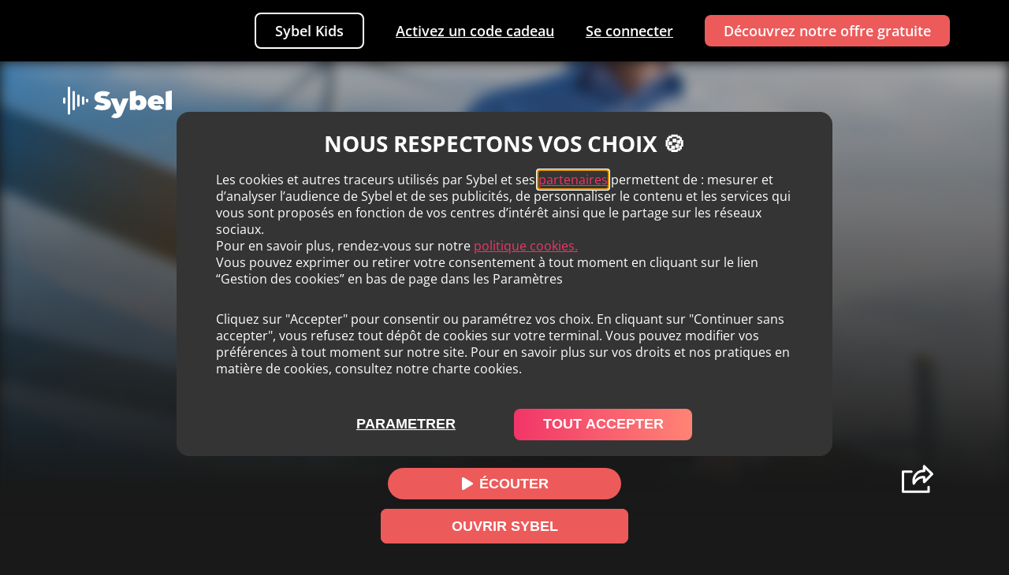

--- FILE ---
content_type: text/html
request_url: https://sybel.co/fr/audio/radio/la-minute-de-lemploi-dans-les-2-charentes/
body_size: 10134
content:
<!DOCTYPE html><html><head><meta name="robots" content="index,follow"/><meta name="googlebot" content="index,follow"/><link rel="canonical" href="https://sybel.co/fr/audio/radio/la-minute-de-lemploi-dans-les-2-charentes/"/><link rel="alternate" href="https://sybel.co/fr/audio/radio/la-minute-de-lemploi-dans-les-2-charentes/" hrefLang="fr"/><meta name="keywords" content="La-minute-de-lemploi-dans-les-2-charentes-radio-culture-radio-france-sybel"/><link rel="alternate" hrefLang="x-default" href="https://sybel.co/fr/audio/radio/la-minute-de-lemploi-dans-les-2-charentes/"/><meta charSet="utf-8"/><link rel="apple-touch-icon" sizes="180x180" href="/favicon/apple-touch-icon.png"/><link rel="icon" type="image/png" sizes="32x32" href="/favicon/favicon-32x32.png"/><link rel="icon" type="image/png" sizes="16x16" href="/favicon/favicon-16x16.png"/><link rel="manifest" href="/favicon/site.webmanifest"/><link rel="mask-icon" href="/favicon/safari-pinned-tab.svg" color="#f23568"/><link rel="shortcut icon" href="/favicon/favicon.ico"/><meta name="msapplication-TileColor" content="#b91d47"/><meta name="msapplication-config" content="/favicon/browserconfig.xml"/><meta name="theme-color" content="#ffffff"/><meta name="viewport" content="width=device-width, initial-scale=1"/><link rel="manifest" href="%PUBLIC_URL%/manifest.json"/><meta property="og:url" content="https://sybel.co/fr/audio/radio/la-minute-de-lemploi-dans-les-2-charentes/"/><title>La Minute De L&#x27;emploi Dans Les 2 Charentes - Radio |  - Culture - Radio France</title><meta http-equiv="x-ua-compatible" content="IE=edge"/><script>window.dataLayer=window.dataLayer||[];</script><meta property="fb:app_id" content="1660224797364416"/><meta property="og:title" content="La Minute De L&#x27;emploi Dans Les 2 Charentes - Radio |  - Culture - Radio France"/><meta property="og:description" content="Radio La minute de l&#x27;emploi dans les 2 Charentes sur Sybel. Offres ou demandes, les bons plans de l&#x27;emploi dans les 2 Charentes sont à retrouver dans la minute emploi de France Bleu La Rochelle. Rendez-vous sur..."/><meta name="description" content="Radio La-minute-de-lemploi-dans-les-2-Charentes sur Sybel. Offres ou demandes, les bons plans de l&#x27;emploi dans les 2 Charentes sont à retrouver dans la minute emploi de France Bleu La Rochelle. Rendez-vous sur..."/><meta property="og:image" content="https://files.sybel.com/parse/image/Av50rLLNN0/1451ab328afa61308848ab7fb3e040d4.jpeg"/><meta property="og:image:secure_url" content="https://files.sybel.com/parse/image/Av50rLLNN0/1451ab328afa61308848ab7fb3e040d4.jpeg"/><meta property="og:image:type" content="image/png"/><meta property="og:image:width" content="500"/><meta property="og:image:height" content="500"/><meta property="og:audio" content=""/><meta property="og:audio:type" content="audio/mp3"/><meta property="og:type" content="website"/><meta name="next-head-count" content="34"/><link rel="preload" href="/_next/static/css/db4965929816050cb7a1.css" as="style"/><link rel="stylesheet" href="/_next/static/css/db4965929816050cb7a1.css" data-n-g=""/><link rel="preload" href="/_next/static/css/cc9971fc1c8d499b1c87.css" as="style"/><link rel="stylesheet" href="/_next/static/css/cc9971fc1c8d499b1c87.css" data-n-p=""/><noscript data-n-css=""></noscript><script defer="" nomodule="" src="/_next/static/chunks/polyfills-a40ef1678bae11e696dba45124eadd70.js"></script><script src="/_next/static/chunks/webpack-be1f0ee7c9dd8fe368c0.js" defer=""></script><script src="/_next/static/chunks/framework-2ef420f9ebecbb20c837.js" defer=""></script><script src="/_next/static/chunks/main-ff66dd86aee418004a6e.js" defer=""></script><script src="/_next/static/chunks/pages/_app-f86c6db919d62c66af47.js" defer=""></script><script src="/_next/static/chunks/777cf710-00815cca69ceaedc28a1.js" defer=""></script><script src="/_next/static/chunks/8001-4b407731057256e3d452.js" defer=""></script><script src="/_next/static/chunks/4593-a3eedd5b3e1f231968b3.js" defer=""></script><script src="/_next/static/chunks/2962-8c762fee151014fbb705.js" defer=""></script><script src="/_next/static/chunks/5866-29dfa95d145f3411aeef.js" defer=""></script><script src="/_next/static/chunks/8509-91d1738a6c1d7c0f0edd.js" defer=""></script><script src="/_next/static/chunks/7837-58aa315a74ea4ca420dc.js" defer=""></script><script src="/_next/static/chunks/8611-e0412c44ace752985868.js" defer=""></script><script src="/_next/static/chunks/3012-0e194e762a0a2289e286.js" defer=""></script><script src="/_next/static/chunks/pages/fr/audio/%5B...genre%5D-7404c176a59aa55e066d.js" defer=""></script><script src="/_next/static/FejcAU0-P_EqaaTQC2_ZR/_buildManifest.js" defer=""></script><script src="/_next/static/FejcAU0-P_EqaaTQC2_ZR/_ssgManifest.js" defer=""></script><style id="__jsx-1509242383">#logoNav.jsx-1509242383{opacity:0;-webkit-transform:translateX(-40px);-ms-transform:translateX(-40px);transform:translateX(-40px);}</style></head><body><div id="__next"><div class="react-notification-root "><div class="notification-container-top-left"></div><div class="notification-container-top-right"></div><div class="notification-container-bottom-left"></div><div class="notification-container-bottom-right"></div><div class="notification-container-top-center"></div><div class="notification-container-center"><div class="center-inner"></div></div><div class="notification-container-bottom-center"></div></div><nav class="jsx-1509242383 landing-navbar-container-def"><a href="https://sybel.co" class="jsx-1509242383 landing-navbar-logo-def"><img width="62" height="47" id="logoNav" src="/img/sybel-white-logo.svg" alt="Le logo de Sybel. 5 traits verticaux alignés les uns à coté des autres, formant un pictograme &quot;play&quot;." class="jsx-1509242383"/></a><ul class="jsx-1509242383 landing-navbar-links-def"><li class="jsx-1509242383"><a href="https://sybel.co/fr/#KIDS" class="jsx-1509242383">Sybel Kids</a></li><li class="jsx-1509242383"><a href="https://app.sybel.co/redeem" class="jsx-1509242383">Activez un code cadeau</a></li><li class="jsx-1509242383"><a href="https://app.sybel.co/signin" class="jsx-1509242383">Se connecter</a></li><li class="jsx-1509242383"><a href="https://app.sybel.co/signup" class="jsx-1509242383"> Découvrez notre offre gratuite</a></li></ul><div><div class="bm-overlay" style="position:fixed;z-index:1000;width:100%;height:100%;background:rgba(0, 0, 0, 0.3);opacity:0;-moz-transform:translate3d(100%, 0, 0);-ms-transform:translate3d(100%, 0, 0);-o-transform:translate3d(100%, 0, 0);-webkit-transform:translate3d(100%, 0, 0);transform:translate3d(100%, 0, 0);transition:opacity 0.3s, transform 0s 0.3s"></div><div><div class="bm-burger-button" style="z-index:1000"><button id="react-burger-menu-btn" style="position:absolute;left:0;top:0;z-index:1;width:100%;height:100%;margin:0;padding:0;border:none;font-size:0;background:transparent;cursor:pointer">Open Menu</button><span><span class="bm-burger-bars" style="position:absolute;height:20%;left:0;right:0;top:0%;opacity:1"></span><span class="bm-burger-bars" style="position:absolute;height:20%;left:0;right:0;top:40%;opacity:1"></span><span class="bm-burger-bars" style="position:absolute;height:20%;left:0;right:0;top:80%;opacity:1"></span></span></div></div><div id="" class="bm-menu-wrap burger" style="position:fixed;right:inherit;z-index:1100;width:300px;height:100%;-moz-transform:translate3d(-100%, 0, 0);-ms-transform:translate3d(-100%, 0, 0);-o-transform:translate3d(-100%, 0, 0);-webkit-transform:translate3d(-100%, 0, 0);transform:translate3d(-100%, 0, 0);transition:all 0.5s" aria-hidden="true"><div class="bm-menu" style="height:100%;box-sizing:border-box;overflow:auto"><nav class="bm-item-list" style="height:100%"><a href="https://app.sybel.co/signin" class="bm-item jsx-1509242383" style="display:block" tabindex="-1">Se connecter</a><a href="https://app.sybel.co/signup" class="bm-item jsx-1509242383 bg-menu-def-last" style="display:block" tabindex="-1"> Découvrez notre offre gratuite</a><a href="https://sybel.co/#KIDS" class="bm-item jsx-1509242383 landing-navbar-link-kid-mobile-def" style="display:block" tabindex="-1">Sybel Kids</a><a href="https://app.sybel.co/redeem" class="bm-item jsx-1509242383" style="display:block" tabindex="-1">Activez un code cadeau</a></nav></div><div><div class="bm-cross-button" style="position:absolute;width:24px;height:24px;right:8px;top:8px"><button id="react-burger-cross-btn" style="position:absolute;left:0;top:0;z-index:1;width:100%;height:100%;margin:0;padding:0;border:none;font-size:0;background:transparent;cursor:pointer" tabindex="-1">Close Menu</button><svg width="40" height="40" viewBox="0 0 40 40" fill="none" xmlns="http://www.w3.org/2000/svg" class="bm-cross jsx-1509242383" style="width:100%;height:100%"><g clip-path="url(#clip0)" class="jsx-1509242383"><path opacity="0.6" d="M40 20C40 8.9543 31.0457 -1.35705e-06 20 -8.74228e-07C8.9543 -3.91405e-07 -1.35705e-06 8.95431 -8.74228e-07 20C-3.91405e-07 31.0457 8.95431 40 20 40C31.0457 40 40 31.0457 40 20Z" fill="black" class="jsx-1509242383"></path><path d="M25.4821 12.8229L19.9781 18.3109L14.5061 12.8389C14.2738 12.6567 13.9828 12.5659 13.6881 12.5837C13.3933 12.6015 13.1153 12.7265 12.9065 12.9353C12.6978 13.1441 12.5727 13.4221 12.5549 13.7168C12.5372 14.0115 12.6279 14.3026 12.8101 14.5349L18.2821 20.0069L12.8421 25.4469C12.6599 25.6792 12.5692 25.9703 12.5869 26.265C12.6047 26.5597 12.7298 26.8377 12.9386 27.0465C13.1473 27.2553 13.4253 27.3803 13.72 27.3981C14.0148 27.4159 14.3058 27.3251 14.5381 27.1429L19.9781 21.7029L25.4501 27.1749C25.679 27.362 25.9684 27.4586 26.2637 27.4466C26.5591 27.4346 26.8397 27.3148 27.0526 27.1098C27.2655 26.9048 27.3959 26.6288 27.419 26.3342C27.4421 26.0395 27.3564 25.7466 27.1781 25.5109L21.7061 20.0389L27.1861 14.5589C27.3001 14.447 27.391 14.3137 27.4534 14.1668C27.5159 14.0198 27.5489 13.8619 27.5504 13.7022C27.5518 13.5425 27.5219 13.384 27.4621 13.2359C27.4024 13.0878 27.314 12.9529 27.2021 12.8389C27.0902 12.7249 26.957 12.6341 26.81 12.5716C26.663 12.5091 26.5052 12.4761 26.3454 12.4747C26.1857 12.4732 26.0273 12.5031 25.8792 12.5629C25.731 12.6226 25.5961 12.711 25.4821 12.8229Z" fill="#EDEFEF" class="jsx-1509242383"></path></g><defs class="jsx-1509242383"><clipPath id="clip0" class="jsx-1509242383"><rect width="40" height="40" fill="white" class="jsx-1509242383"></rect></clipPath></defs></svg></div></div></div></div></nav><div class="Series_seriesContainer__-I1Lr"><a class="Series_fixedTryButton__NxBJL" href="https://app.adjust.com/9j9tjng?deep_link=sybel%3A%2F%2Fopen%3Fseries_id%3DAv50rLLNN0%26emotion%3Dcuriosity&amp;redirect_macos=https%3A%2F%2Fapp.sybel.co%2Fseries%2FAv50rLLNN0&amp;redirect_windows=https%3A%2F%2Fapp.sybel.co%2Fseries%2FAv50rLLNN0"><button>Ouvrir sybel</button></a><div class="Series_seriesHeader__3k1K7"><div class="Series_background__3ff-Z" style="background-image:url(https://files.sybel.com/parse/image/Av50rLLNN0/1451ab328afa61308848ab7fb3e040d4.jpeg)"></div><div class="Series_mainImage__l1kLK"><img src="https://files.sybel.com/parse/image/Av50rLLNN0/1451ab328afa61308848ab7fb3e040d4.jpeg" alt="La-minute-de-lemploi-dans-les-2-charentes-radio-culture-radio-france" class="Series_seriesHeaderMainImg__1bZ9H"/></div><a href="https://sybel.co/fr/"><img src="/img/sybelLogo.svg" alt="logo sybel" class="Series_serieSybelLogo__2Zhi-"/> </a><div class="Series_seriesHeaderMain__2V08n"><a href="https://app.adjust.com/9j9tjng?deep_link=sybel%3A%2F%2Fopen%3Fseries_id%3DAv50rLLNN0%26emotion%3Dcuriosity&amp;redirect_macos=https%3A%2F%2Fapp.sybel.co%2Fseries%2FAv50rLLNN0&amp;redirect_windows=https%3A%2F%2Fapp.sybel.co%2Fseries%2FAv50rLLNN0"><button><svg width="16" height="16" viewBox="0 0 16 16" fill="none" xmlns="http://www.w3.org/2000/svg"><path d="M3.61954 15.7292L14.3852 9.15169C14.5999 9.0205 14.7747 8.84813 14.8952 8.64871C15.0157 8.44929 15.0786 8.22853 15.0786 8.00457C15.0786 7.78062 15.0157 7.55985 14.8952 7.36044C14.7747 7.16102 14.5999 6.98865 14.3852 6.85746L3.61954 0.270756C3.36962 0.117043 3.07426 0.0248569 2.76617 0.00436076C2.45808 -0.0161354 2.14929 0.035893 1.87402 0.154667C1.59875 0.273441 1.36773 0.454327 1.20657 0.677294C1.04541 0.90026 0.960393 1.15656 0.96094 1.41787V14.582C0.960393 14.8433 1.04541 15.0997 1.20657 15.3227C1.36773 15.5457 1.59875 15.7266 1.87402 15.8453C2.14929 15.9641 2.45808 16.0161 2.76617 15.9956C3.07426 15.9751 3.36962 15.883 3.61954 15.7292Z" fill="white"></path></svg>ÉCOUTER</button></a></div><img src="/img/shareLogo.svg" alt="share logo sybel" class="Series_serieShareLogo__10ovj"/></div><div class="Series_seriesDescitptionContainer__OVp0f"><div class="Series_seriesDescirptionHeader__TlarO"><h1>Radio<!-- -->|<!-- --> <!-- -->La minute de l&#x27;emploi dans les 2 Charentes<!-- --> <!-- -->| Sybel</h1><div class="Series_sharing__1IQX9"><div class="Series_shareLogoMobilePhoneIcon__3UowG"><img alt="share sybel series logo" src="/img/shareMobilePhone.svg"/></div><p>Partager</p></div></div><div class="Series_metadata__2pQBE"><p>Société et Culture</p></div><p class="Series_description__2X_5x"><span>Offres ou demandes, les bons plans de l&#x27;emploi dans les 2 Charentes sont à retrouver dans la minute emploi de France Bleu La Rochelle. Rendez-vous sur l&#x27;application Radio France pour découvrir tous les autres épisodes.</span><span class="Series_seeMore__2vrhv">...voir plus</span></p></div><div class="Series_seriesDescitptionContainer__OVp0f"><button style="align-self:flex-start;background:none;border:none;font-weight:bolder;text-decoration:underline;margin:0 0 0px 0;cursor:pointer;color:#fff" class="Series_description__2X_5x">Détails de<!-- --> <!-- -->La minute de l&#x27;emploi dans les 2 Charentes</button><div style="color:#fff;transition:all .2s ease;overflow:hidden;height:0px" class="Series_description__2X_5x"><p>Radio France - France Bleu La Rochelle</p></div></div><div class="Series_seriesEpisodes__nuaxx" style="margin-top:10px"><a href="https://app.adjust.com/9j9tjng?deep_link=sybel%3A%2F%2Fopen%3Fseries_id%3DAv50rLLNN0%26emotion%3Dcuriosity&amp;redirect_macos=https%3A%2F%2Fapp.sybel.co%2Fseries%2FAv50rLLNN0&amp;redirect_windows=https%3A%2F%2Fapp.sybel.co%2Fseries%2FAv50rLLNN0" class="Series_episodeContent__3o4Ft"><div class="Series_imgCover__3d-4e"><img src="https://files.sybel.com/parse/image/Av50rLLNN0/1451ab328afa61308848ab7fb3e040d4.jpeg" alt="episode sybel img"/><img class="Series_imgCoverPlay__EgJJp" src="/img/play-logo.png" alt="logo play"/></div><div class="Series_episodeText__JYYOa"><h2>19<!-- --> - <!-- -->La minute emploi</h2><h3>La minute de l&#x27;emploi dans les 2 Charentes</h3></div></a><a href="https://app.adjust.com/9j9tjng?deep_link=sybel%3A%2F%2Fopen%3Fseries_id%3DAv50rLLNN0%26emotion%3Dcuriosity&amp;redirect_macos=https%3A%2F%2Fapp.sybel.co%2Fseries%2FAv50rLLNN0&amp;redirect_windows=https%3A%2F%2Fapp.sybel.co%2Fseries%2FAv50rLLNN0" class="Series_episodeContent__3o4Ft"><div class="Series_imgCover__3d-4e"><img src="https://files.sybel.com/parse/image/Av50rLLNN0/1451ab328afa61308848ab7fb3e040d4.jpeg" alt="episode sybel img"/><img class="Series_imgCoverPlay__EgJJp" src="/img/play-logo.png" alt="logo play"/></div><div class="Series_episodeText__JYYOa"><h2>19<!-- --> - <!-- -->La minute emploi</h2><h3>La minute de l&#x27;emploi dans les 2 Charentes</h3></div></a><a href="https://app.adjust.com/9j9tjng?deep_link=sybel%3A%2F%2Fopen%3Fseries_id%3DAv50rLLNN0%26emotion%3Dcuriosity&amp;redirect_macos=https%3A%2F%2Fapp.sybel.co%2Fseries%2FAv50rLLNN0&amp;redirect_windows=https%3A%2F%2Fapp.sybel.co%2Fseries%2FAv50rLLNN0" class="Series_episodeContent__3o4Ft"><div class="Series_imgCover__3d-4e"><img src="https://files.sybel.com/parse/image/Av50rLLNN0/1451ab328afa61308848ab7fb3e040d4.jpeg" alt="episode sybel img"/><img class="Series_imgCoverPlay__EgJJp" src="/img/play-logo.png" alt="logo play"/></div><div class="Series_episodeText__JYYOa"><h2>19<!-- --> - <!-- -->La minute emploi</h2><h3>La minute de l&#x27;emploi dans les 2 Charentes</h3></div></a><a href="https://app.adjust.com/9j9tjng?deep_link=sybel%3A%2F%2Fopen%3Fseries_id%3DAv50rLLNN0%26emotion%3Dcuriosity&amp;redirect_macos=https%3A%2F%2Fapp.sybel.co%2Fseries%2FAv50rLLNN0&amp;redirect_windows=https%3A%2F%2Fapp.sybel.co%2Fseries%2FAv50rLLNN0" class="Series_episodeContent__3o4Ft"><div class="Series_imgCover__3d-4e"><img src="https://files.sybel.com/parse/image/Av50rLLNN0/1451ab328afa61308848ab7fb3e040d4.jpeg" alt="episode sybel img"/><img class="Series_imgCoverPlay__EgJJp" src="/img/play-logo.png" alt="logo play"/></div><div class="Series_episodeText__JYYOa"><h2>18<!-- --> - <!-- -->Beaucoup d&#x27;offres dans le secteur du nautisme</h2><h3>La minute de l&#x27;emploi dans les 2 Charentes</h3></div></a><a href="https://app.adjust.com/9j9tjng?deep_link=sybel%3A%2F%2Fopen%3Fseries_id%3DAv50rLLNN0%26emotion%3Dcuriosity&amp;redirect_macos=https%3A%2F%2Fapp.sybel.co%2Fseries%2FAv50rLLNN0&amp;redirect_windows=https%3A%2F%2Fapp.sybel.co%2Fseries%2FAv50rLLNN0" class="Series_episodeContent__3o4Ft"><div class="Series_imgCover__3d-4e"><img src="https://files.sybel.com/parse/image/Av50rLLNN0/1451ab328afa61308848ab7fb3e040d4.jpeg" alt="episode sybel img"/><img class="Series_imgCoverPlay__EgJJp" src="/img/play-logo.png" alt="logo play"/></div><div class="Series_episodeText__JYYOa"><h2>20<!-- --> - <!-- -->L&#x27;agenda emploi dans les 2 Charentes</h2><h3>La minute de l&#x27;emploi dans les 2 Charentes</h3></div></a><a href="https://app.adjust.com/9j9tjng?deep_link=sybel%3A%2F%2Fopen%3Fseries_id%3DAv50rLLNN0%26emotion%3Dcuriosity&amp;redirect_macos=https%3A%2F%2Fapp.sybel.co%2Fseries%2FAv50rLLNN0&amp;redirect_windows=https%3A%2F%2Fapp.sybel.co%2Fseries%2FAv50rLLNN0" class="Series_episodeContent__3o4Ft"><div class="Series_imgCover__3d-4e"><img src="https://files.sybel.com/parse/series/Av50rLLNN0/a8a4592a83109e5095d40b3557fa07df" alt="episode sybel img"/><img class="Series_imgCoverPlay__EgJJp" src="/img/play-logo.png" alt="logo play"/></div><div class="Series_episodeText__JYYOa"><h2>20<!-- --> - <!-- -->La minute emploi</h2><h3>La minute de l&#x27;emploi dans les 2 Charentes</h3></div></a><a href="https://app.adjust.com/9j9tjng?deep_link=sybel%3A%2F%2Fopen%3Fseries_id%3DAv50rLLNN0%26emotion%3Dcuriosity&amp;redirect_macos=https%3A%2F%2Fapp.sybel.co%2Fseries%2FAv50rLLNN0&amp;redirect_windows=https%3A%2F%2Fapp.sybel.co%2Fseries%2FAv50rLLNN0" class="Series_episodeContent__3o4Ft"><div class="Series_imgCover__3d-4e"><img src="https://files.sybel.com/parse/series/Av50rLLNN0/a8a4592a83109e5095d40b3557fa07df" alt="episode sybel img"/><img class="Series_imgCoverPlay__EgJJp" src="/img/play-logo.png" alt="logo play"/></div><div class="Series_episodeText__JYYOa"><h2>20<!-- --> - <!-- -->La minute emploi</h2><h3>La minute de l&#x27;emploi dans les 2 Charentes</h3></div></a><a href="https://app.adjust.com/9j9tjng?deep_link=sybel%3A%2F%2Fopen%3Fseries_id%3DAv50rLLNN0%26emotion%3Dcuriosity&amp;redirect_macos=https%3A%2F%2Fapp.sybel.co%2Fseries%2FAv50rLLNN0&amp;redirect_windows=https%3A%2F%2Fapp.sybel.co%2Fseries%2FAv50rLLNN0" class="Series_episodeContent__3o4Ft"><div class="Series_imgCover__3d-4e"><img src="https://files.sybel.com/parse/series/Av50rLLNN0/a8a4592a83109e5095d40b3557fa07df" alt="episode sybel img"/><img class="Series_imgCoverPlay__EgJJp" src="/img/play-logo.png" alt="logo play"/></div><div class="Series_episodeText__JYYOa"><h2>19<!-- --> - <!-- -->La Maison des Ecritures recrute à La Rochelle</h2><h3>La minute de l&#x27;emploi dans les 2 Charentes</h3></div></a><a href="https://app.adjust.com/9j9tjng?deep_link=sybel%3A%2F%2Fopen%3Fseries_id%3DAv50rLLNN0%26emotion%3Dcuriosity&amp;redirect_macos=https%3A%2F%2Fapp.sybel.co%2Fseries%2FAv50rLLNN0&amp;redirect_windows=https%3A%2F%2Fapp.sybel.co%2Fseries%2FAv50rLLNN0" class="Series_episodeContent__3o4Ft"><div class="Series_imgCover__3d-4e"><img src="https://files.sybel.com/parse/series/Av50rLLNN0/a8a4592a83109e5095d40b3557fa07df" alt="episode sybel img"/><img class="Series_imgCoverPlay__EgJJp" src="/img/play-logo.png" alt="logo play"/></div><div class="Series_episodeText__JYYOa"><h2>23<!-- --> - <!-- -->Des offres dans le secteur du nautisme épisode 2</h2><h3>La minute de l&#x27;emploi dans les 2 Charentes</h3></div></a><a href="https://app.adjust.com/9j9tjng?deep_link=sybel%3A%2F%2Fopen%3Fseries_id%3DAv50rLLNN0%26emotion%3Dcuriosity&amp;redirect_macos=https%3A%2F%2Fapp.sybel.co%2Fseries%2FAv50rLLNN0&amp;redirect_windows=https%3A%2F%2Fapp.sybel.co%2Fseries%2FAv50rLLNN0" class="Series_episodeContent__3o4Ft"><div class="Series_imgCover__3d-4e"><img src="https://files.sybel.com/parse/series/Av50rLLNN0/a8a4592a83109e5095d40b3557fa07df" alt="episode sybel img"/><img class="Series_imgCoverPlay__EgJJp" src="/img/play-logo.png" alt="logo play"/></div><div class="Series_episodeText__JYYOa"><h2>22<!-- --> - <!-- -->Des offres dans le secteur du nautisme épisode 1</h2><h3>La minute de l&#x27;emploi dans les 2 Charentes</h3></div></a><a href="https://app.adjust.com/9j9tjng?deep_link=sybel%3A%2F%2Fopen%3Fseries_id%3DAv50rLLNN0%26emotion%3Dcuriosity&amp;redirect_macos=https%3A%2F%2Fapp.sybel.co%2Fseries%2FAv50rLLNN0&amp;redirect_windows=https%3A%2F%2Fapp.sybel.co%2Fseries%2FAv50rLLNN0" class="Series_episodeContent__3o4Ft"><div class="Series_imgCover__3d-4e"><img src="https://files.sybel.com/parse/series/Av50rLLNN0/a8a4592a83109e5095d40b3557fa07df" alt="episode sybel img"/><img class="Series_imgCoverPlay__EgJJp" src="/img/play-logo.png" alt="logo play"/></div><div class="Series_episodeText__JYYOa"><h2>24<!-- --> - <!-- -->Les postes à pourvoir dans le secteur de Rochefort avec l&#x27;agence Samsic Emploi</h2><h3>La minute de l&#x27;emploi dans les 2 Charentes</h3></div></a><a href="https://app.adjust.com/9j9tjng?deep_link=sybel%3A%2F%2Fopen%3Fseries_id%3DAv50rLLNN0%26emotion%3Dcuriosity&amp;redirect_macos=https%3A%2F%2Fapp.sybel.co%2Fseries%2FAv50rLLNN0&amp;redirect_windows=https%3A%2F%2Fapp.sybel.co%2Fseries%2FAv50rLLNN0" class="Series_episodeContent__3o4Ft"><div class="Series_imgCover__3d-4e"><img src="https://files.sybel.com/parse/series/Av50rLLNN0/a8a4592a83109e5095d40b3557fa07df" alt="episode sybel img"/><img class="Series_imgCoverPlay__EgJJp" src="/img/play-logo.png" alt="logo play"/></div><div class="Series_episodeText__JYYOa"><h2>24<!-- --> - <!-- -->La minute emploi</h2><h3>La minute de l&#x27;emploi dans les 2 Charentes</h3></div></a><a href="https://app.adjust.com/9j9tjng?deep_link=sybel%3A%2F%2Fopen%3Fseries_id%3DAv50rLLNN0%26emotion%3Dcuriosity&amp;redirect_macos=https%3A%2F%2Fapp.sybel.co%2Fseries%2FAv50rLLNN0&amp;redirect_windows=https%3A%2F%2Fapp.sybel.co%2Fseries%2FAv50rLLNN0" class="Series_episodeContent__3o4Ft"><div class="Series_imgCover__3d-4e"><img src="https://files.sybel.com/parse/series/Av50rLLNN0/a8a4592a83109e5095d40b3557fa07df" alt="episode sybel img"/><img class="Series_imgCoverPlay__EgJJp" src="/img/play-logo.png" alt="logo play"/></div><div class="Series_episodeText__JYYOa"><h2>24<!-- --> - <!-- -->La minute emploi</h2><h3>La minute de l&#x27;emploi dans les 2 Charentes</h3></div></a><a href="https://app.adjust.com/9j9tjng?deep_link=sybel%3A%2F%2Fopen%3Fseries_id%3DAv50rLLNN0%26emotion%3Dcuriosity&amp;redirect_macos=https%3A%2F%2Fapp.sybel.co%2Fseries%2FAv50rLLNN0&amp;redirect_windows=https%3A%2F%2Fapp.sybel.co%2Fseries%2FAv50rLLNN0" class="Series_episodeContent__3o4Ft"><div class="Series_imgCover__3d-4e"><img src="https://files.sybel.com/parse/series/Av50rLLNN0/a8a4592a83109e5095d40b3557fa07df" alt="episode sybel img"/><img class="Series_imgCoverPlay__EgJJp" src="/img/play-logo.png" alt="logo play"/></div><div class="Series_episodeText__JYYOa"><h2>23<!-- --> - <!-- -->La minute emploi</h2><h3>La minute de l&#x27;emploi dans les 2 Charentes</h3></div></a><a href="https://app.adjust.com/9j9tjng?deep_link=sybel%3A%2F%2Fopen%3Fseries_id%3DAv50rLLNN0%26emotion%3Dcuriosity&amp;redirect_macos=https%3A%2F%2Fapp.sybel.co%2Fseries%2FAv50rLLNN0&amp;redirect_windows=https%3A%2F%2Fapp.sybel.co%2Fseries%2FAv50rLLNN0" class="Series_episodeContent__3o4Ft"><div class="Series_imgCover__3d-4e"><img src="https://files.sybel.com/parse/series/Av50rLLNN0/a8a4592a83109e5095d40b3557fa07df" alt="episode sybel img"/><img class="Series_imgCoverPlay__EgJJp" src="/img/play-logo.png" alt="logo play"/></div><div class="Series_episodeText__JYYOa"><h2>22<!-- --> - <!-- -->La minute emploi</h2><h3>La minute de l&#x27;emploi dans les 2 Charentes</h3></div></a><a href="https://app.adjust.com/9j9tjng?deep_link=sybel%3A%2F%2Fopen%3Fseries_id%3DAv50rLLNN0%26emotion%3Dcuriosity&amp;redirect_macos=https%3A%2F%2Fapp.sybel.co%2Fseries%2FAv50rLLNN0&amp;redirect_windows=https%3A%2F%2Fapp.sybel.co%2Fseries%2FAv50rLLNN0" class="Series_episodeContent__3o4Ft"><div class="Series_imgCover__3d-4e"><img src="https://files.sybel.com/parse/series/Av50rLLNN0/a8a4592a83109e5095d40b3557fa07df" alt="episode sybel img"/><img class="Series_imgCoverPlay__EgJJp" src="/img/play-logo.png" alt="logo play"/></div><div class="Series_episodeText__JYYOa"><h2>21<!-- --> - <!-- -->La minute emploi</h2><h3>La minute de l&#x27;emploi dans les 2 Charentes</h3></div></a><a href="https://app.adjust.com/9j9tjng?deep_link=sybel%3A%2F%2Fopen%3Fseries_id%3DAv50rLLNN0%26emotion%3Dcuriosity&amp;redirect_macos=https%3A%2F%2Fapp.sybel.co%2Fseries%2FAv50rLLNN0&amp;redirect_windows=https%3A%2F%2Fapp.sybel.co%2Fseries%2FAv50rLLNN0" class="Series_episodeContent__3o4Ft"><div class="Series_imgCover__3d-4e"><img src="https://files.sybel.com/parse/series/Av50rLLNN0/a8a4592a83109e5095d40b3557fa07df" alt="episode sybel img"/><img class="Series_imgCoverPlay__EgJJp" src="/img/play-logo.png" alt="logo play"/></div><div class="Series_episodeText__JYYOa"><h2>17<!-- --> - <!-- -->La minute emploi</h2><h3>La minute de l&#x27;emploi dans les 2 Charentes</h3></div></a><a href="https://app.adjust.com/9j9tjng?deep_link=sybel%3A%2F%2Fopen%3Fseries_id%3DAv50rLLNN0%26emotion%3Dcuriosity&amp;redirect_macos=https%3A%2F%2Fapp.sybel.co%2Fseries%2FAv50rLLNN0&amp;redirect_windows=https%3A%2F%2Fapp.sybel.co%2Fseries%2FAv50rLLNN0" class="Series_episodeContent__3o4Ft"><div class="Series_imgCover__3d-4e"><img src="https://files.sybel.com/parse/series/Av50rLLNN0/a8a4592a83109e5095d40b3557fa07df" alt="episode sybel img"/><img class="Series_imgCoverPlay__EgJJp" src="/img/play-logo.png" alt="logo play"/></div><div class="Series_episodeText__JYYOa"><h2>16<!-- --> - <!-- -->La minute emploi</h2><h3>La minute de l&#x27;emploi dans les 2 Charentes</h3></div></a><a href="https://app.adjust.com/9j9tjng?deep_link=sybel%3A%2F%2Fopen%3Fseries_id%3DAv50rLLNN0%26emotion%3Dcuriosity&amp;redirect_macos=https%3A%2F%2Fapp.sybel.co%2Fseries%2FAv50rLLNN0&amp;redirect_windows=https%3A%2F%2Fapp.sybel.co%2Fseries%2FAv50rLLNN0" class="Series_episodeContent__3o4Ft"><div class="Series_imgCover__3d-4e"><img src="https://files.sybel.com/parse/series/Av50rLLNN0/a8a4592a83109e5095d40b3557fa07df" alt="episode sybel img"/><img class="Series_imgCoverPlay__EgJJp" src="/img/play-logo.png" alt="logo play"/></div><div class="Series_episodeText__JYYOa"><h2>15<!-- --> - <!-- -->La minute emploi</h2><h3>La minute de l&#x27;emploi dans les 2 Charentes</h3></div></a><a href="https://app.adjust.com/9j9tjng?deep_link=sybel%3A%2F%2Fopen%3Fseries_id%3DAv50rLLNN0%26emotion%3Dcuriosity&amp;redirect_macos=https%3A%2F%2Fapp.sybel.co%2Fseries%2FAv50rLLNN0&amp;redirect_windows=https%3A%2F%2Fapp.sybel.co%2Fseries%2FAv50rLLNN0" class="Series_episodeContent__3o4Ft"><div class="Series_imgCover__3d-4e"><img src="https://files.sybel.com/parse/series/Av50rLLNN0/a8a4592a83109e5095d40b3557fa07df" alt="episode sybel img"/><img class="Series_imgCoverPlay__EgJJp" src="/img/play-logo.png" alt="logo play"/></div><div class="Series_episodeText__JYYOa"><h2>14<!-- --> - <!-- -->La minute emploi</h2><h3>La minute de l&#x27;emploi dans les 2 Charentes</h3></div></a><a href="https://app.adjust.com/9j9tjng?deep_link=sybel%3A%2F%2Fopen%3Fseries_id%3DAv50rLLNN0%26emotion%3Dcuriosity&amp;redirect_macos=https%3A%2F%2Fapp.sybel.co%2Fseries%2FAv50rLLNN0&amp;redirect_windows=https%3A%2F%2Fapp.sybel.co%2Fseries%2FAv50rLLNN0" class="Series_episodeContent__3o4Ft"><div class="Series_imgCover__3d-4e"><img src="https://files.sybel.com/parse/series/Av50rLLNN0/a8a4592a83109e5095d40b3557fa07df" alt="episode sybel img"/><img class="Series_imgCoverPlay__EgJJp" src="/img/play-logo.png" alt="logo play"/></div><div class="Series_episodeText__JYYOa"><h2>12<!-- --> - <!-- -->La minute emploi</h2><h3>La minute de l&#x27;emploi dans les 2 Charentes</h3></div></a><a href="https://app.adjust.com/9j9tjng?deep_link=sybel%3A%2F%2Fopen%3Fseries_id%3DAv50rLLNN0%26emotion%3Dcuriosity&amp;redirect_macos=https%3A%2F%2Fapp.sybel.co%2Fseries%2FAv50rLLNN0&amp;redirect_windows=https%3A%2F%2Fapp.sybel.co%2Fseries%2FAv50rLLNN0" class="Series_episodeContent__3o4Ft"><div class="Series_imgCover__3d-4e"><img src="https://files.sybel.com/parse/series/Av50rLLNN0/a8a4592a83109e5095d40b3557fa07df" alt="episode sybel img"/><img class="Series_imgCoverPlay__EgJJp" src="/img/play-logo.png" alt="logo play"/></div><div class="Series_episodeText__JYYOa"><h2>11<!-- --> - <!-- -->La minute emploi</h2><h3>La minute de l&#x27;emploi dans les 2 Charentes</h3></div></a><a href="https://app.adjust.com/9j9tjng?deep_link=sybel%3A%2F%2Fopen%3Fseries_id%3DAv50rLLNN0%26emotion%3Dcuriosity&amp;redirect_macos=https%3A%2F%2Fapp.sybel.co%2Fseries%2FAv50rLLNN0&amp;redirect_windows=https%3A%2F%2Fapp.sybel.co%2Fseries%2FAv50rLLNN0" class="Series_episodeContent__3o4Ft"><div class="Series_imgCover__3d-4e"><img src="https://files.sybel.com/parse/series/Av50rLLNN0/a8a4592a83109e5095d40b3557fa07df" alt="episode sybel img"/><img class="Series_imgCoverPlay__EgJJp" src="/img/play-logo.png" alt="logo play"/></div><div class="Series_episodeText__JYYOa"><h2>22<!-- --> - <!-- -->Le Centre Intermondes à La Rochelle recherche un chargé de mission (H/F)</h2><h3>La minute de l&#x27;emploi dans les 2 Charentes - Le Centre Intermondes - Ethnopôle Humanités Océanes recherche un chargé de mission (H/F). Poste basé à La Rochelle en CDD à temps complet et à pourvoir dès mi-septembre 2022 (possibilité d&#x27;évolution vers un CDI).</h3></div></a><a href="https://app.adjust.com/9j9tjng?deep_link=sybel%3A%2F%2Fopen%3Fseries_id%3DAv50rLLNN0%26emotion%3Dcuriosity&amp;redirect_macos=https%3A%2F%2Fapp.sybel.co%2Fseries%2FAv50rLLNN0&amp;redirect_windows=https%3A%2F%2Fapp.sybel.co%2Fseries%2FAv50rLLNN0" class="Series_episodeContent__3o4Ft"><div class="Series_imgCover__3d-4e"><img src="https://files.sybel.com/parse/series/Av50rLLNN0/a8a4592a83109e5095d40b3557fa07df" alt="episode sybel img"/><img class="Series_imgCoverPlay__EgJJp" src="/img/play-logo.png" alt="logo play"/></div><div class="Series_episodeText__JYYOa"><h2>23<!-- --> - <!-- -->Le groupe Cosy Hôtels recrute à La Rochelle</h2><h3>La minute de l&#x27;emploi dans les 2 Charentes</h3></div></a><a href="https://app.adjust.com/9j9tjng?deep_link=sybel%3A%2F%2Fopen%3Fseries_id%3DAv50rLLNN0%26emotion%3Dcuriosity&amp;redirect_macos=https%3A%2F%2Fapp.sybel.co%2Fseries%2FAv50rLLNN0&amp;redirect_windows=https%3A%2F%2Fapp.sybel.co%2Fseries%2FAv50rLLNN0" class="Series_episodeContent__3o4Ft"><div class="Series_imgCover__3d-4e"><img src="https://files.sybel.com/parse/series/Av50rLLNN0/a8a4592a83109e5095d40b3557fa07df" alt="episode sybel img"/><img class="Series_imgCoverPlay__EgJJp" src="/img/play-logo.png" alt="logo play"/></div><div class="Series_episodeText__JYYOa"><h2>23<!-- --> - <!-- -->Urban&#x27;Ext recrute à Yves</h2><h3>La minute de l&#x27;emploi dans les 2 Charentes</h3></div></a><a href="https://app.adjust.com/9j9tjng?deep_link=sybel%3A%2F%2Fopen%3Fseries_id%3DAv50rLLNN0%26emotion%3Dcuriosity&amp;redirect_macos=https%3A%2F%2Fapp.sybel.co%2Fseries%2FAv50rLLNN0&amp;redirect_windows=https%3A%2F%2Fapp.sybel.co%2Fseries%2FAv50rLLNN0" class="Series_episodeContent__3o4Ft"><div class="Series_imgCover__3d-4e"><img src="https://files.sybel.com/parse/series/Av50rLLNN0/a8a4592a83109e5095d40b3557fa07df" alt="episode sybel img"/><img class="Series_imgCoverPlay__EgJJp" src="/img/play-logo.png" alt="logo play"/></div><div class="Series_episodeText__JYYOa"><h2>23<!-- --> - <!-- -->Urban&#x27;Ext recrute à Yves</h2><h3>La minute de l&#x27;emploi dans les 2 Charentes</h3></div></a><a href="https://app.adjust.com/9j9tjng?deep_link=sybel%3A%2F%2Fopen%3Fseries_id%3DAv50rLLNN0%26emotion%3Dcuriosity&amp;redirect_macos=https%3A%2F%2Fapp.sybel.co%2Fseries%2FAv50rLLNN0&amp;redirect_windows=https%3A%2F%2Fapp.sybel.co%2Fseries%2FAv50rLLNN0" class="Series_episodeContent__3o4Ft"><div class="Series_imgCover__3d-4e"><img src="https://cdn.radiofrance.fr/s3/cruiser-production/2022/01/04f722eb-ed54-439f-9be6-532ecad002c9/1400x1400_radio-france-avatar.jpg" alt="episode sybel img"/><img class="Series_imgCoverPlay__EgJJp" src="/img/play-logo.png" alt="logo play"/></div><div class="Series_episodeText__JYYOa"><h2>1<!-- --> - <!-- -->Retrouvez tous les épisodes sur l’appli Radio France</h2><h3>Retrouvez tous les épisodes sur l’appli Radio France</h3></div></a></div></div><div class="footer-container"><div class="logo-footer-container"><img width="140" height="40" class="logo-footer" src="/img/sybelLogo.svg" alt="logo sybel"/><p class="copyright">© <!-- -->2022<!-- --> Sybel, France</p></div><div class="footer-container-links"><div class="footer-content"><p>À propos :</p><ul><li><a href="/fr/cgu/">CGU / CGV</a></li><li><a href="https://intercom.help/sybel/fr" target="_blank" rel="noopener noreferrer">CENTRE D’AIDE</a></li><li><a href="mailto:contact@sybel.co">contact</a></li></ul></div><div class="footer-content"><p>NOS APPLICATIONS</p><ul class="frenchHeight"><li><a aria-label="AppStore" target="_blank" rel="noopener noreferrer" href="https://apps.apple.com/app/id1396497254"><img width="125" height="40px" alt="sybel on appstore" src="/img/appStoreLogo.svg"/></a></li><li><a aria-label="PlayStore" target="_blank" rel="noopener noreferrer" href="https://play.google.com/store/apps/details?id=co.sybel.android"><img width="145" height="40px" alt="sybel on google playstore" src="/img/playStoreLogo.svg"/></a></li><li><a aria-label="Alexa Skill" target="_blank" rel="noopener noreferrer" href="https://www.amazon.fr/Sybel-S%C3%A9ries-Podcasts-Thriller-Histoires/dp/B085414BNN"><img width="85" height="40px" alt="sybel on alexa skills store" src="/img/alexaLogo.svg"/></a></li></ul></div><div class="footer-content"><p>SUIVEZ-NOUS :</p><ul><li><a aria-label="Facebook" href="https://facebook.com/sybel.co/" rel="noopener noreferrer" target="_blank"><svg width="16" height="16" viewBox="0 0 16 16" fill="none" xmlns="http://www.w3.org/2000/svg"><path d="M15.1168 1.80985e-08H0.882422C0.39502 0.000292988 -9.76382e-05 0.395605 1.80985e-08 0.883203V15.1176C0.000292988 15.605 0.395605 16.0001 0.883203 16H8.54688V9.8125H6.46875V7.39063H8.54688V5.6083C8.54688 3.54141 9.80869 2.41641 11.6524 2.41641C12.5355 2.41641 13.2944 2.48223 13.5156 2.51162V4.67188H12.2442C11.2411 4.67188 11.0469 5.14854 11.0469 5.84814V7.39063H13.4453L13.1328 9.8125H11.0469V16H15.1168C15.6045 16.0001 15.9999 15.6049 16 15.1172C16 15.1171 16 15.117 16 15.1168V0.882422C15.9998 0.39502 15.6044 -9.76382e-05 15.1168 1.80985e-08Z" fill="#A5A5A5"></path></svg><p>Facebook</p></a></li><li><a aria-label="Twitter" href="https://twitter.com/sybel_fr" rel="noopener noreferrer" target="_blank"><svg width="16" height="14" viewBox="0 0 16 14" fill="none" xmlns="http://www.w3.org/2000/svg"><path d="M16 2.039C15.405 2.3 14.771 2.473 14.11 2.557C14.79 2.151 15.309 1.513 15.553 0.744C14.919 1.122 14.219 1.389 13.473 1.538C12.871 0.897 12.013 0.5 11.077 0.5C9.261 0.5 7.799 1.974 7.799 3.781C7.799 4.041 7.821 4.291 7.875 4.529C5.148 4.396 2.735 3.089 1.114 1.098C0.831 1.589 0.665 2.151 0.665 2.756C0.665 3.892 1.25 4.899 2.122 5.482C1.595 5.472 1.078 5.319 0.64 5.078C0.64 5.088 0.64 5.101 0.64 5.114C0.64 6.708 1.777 8.032 3.268 8.337C3.001 8.41 2.71 8.445 2.408 8.445C2.198 8.445 1.986 8.433 1.787 8.389C2.212 9.688 3.418 10.643 4.852 10.674C3.736 11.547 2.319 12.073 0.785 12.073C0.516 12.073 0.258 12.061 0 12.028C1.453 12.965 3.175 13.5 5.032 13.5C11.068 13.5 14.368 8.5 14.368 4.166C14.368 4.021 14.363 3.881 14.356 3.742C15.007 3.28 15.554 2.703 16 2.039Z" fill="#A5A5A5"></path></svg><p>Twitter</p></a></li><li><a aria-label="Instagram" href="https://www.instagram.com/sybel_fr" rel="noopener noreferrer" target="_blank"><svg width="16" height="16" viewBox="0 0 16 16" fill="none" xmlns="http://www.w3.org/2000/svg"><g clip-path="url(#clip0)"><path d="M15.9851 4.70404C15.9476 3.8539 15.8101 3.26944 15.6132 2.76299C15.41 2.22541 15.0974 1.74411 14.6879 1.34401C14.2878 0.937683 13.8034 0.621948 13.272 0.421957C12.7626 0.22502 12.1812 0.0875415 11.3311 0.0500586C10.4746 0.00940124 10.2027 0 8.03037 0C5.85807 0 5.58617 0.00940124 4.73285 0.0468842C3.88271 0.0843671 3.29825 0.221967 2.79192 0.418783C2.25422 0.621948 1.77292 0.934509 1.37282 1.34401C0.966492 1.74411 0.650878 2.22858 0.450766 2.75994C0.253828 3.26944 0.11635 3.85073 0.0788672 4.70087C0.0382098 5.55736 0.0288086 5.82926 0.0288086 8.00156C0.0288086 10.1739 0.0382098 10.4458 0.0756928 11.2991C0.113176 12.1492 0.250776 12.7337 0.447714 13.2401C0.650878 13.7777 0.966492 14.259 1.37282 14.6591C1.77292 15.0654 2.25739 15.3812 2.78875 15.5812C3.29825 15.7781 3.87954 15.9156 4.7298 15.9531C5.58299 15.9907 5.85502 15.9999 8.02732 15.9999C10.1996 15.9999 10.4715 15.9907 11.3248 15.9531C12.175 15.9156 12.7594 15.7781 13.2658 15.5812C14.3411 15.1654 15.1912 14.3153 15.6069 13.2401C15.8037 12.7306 15.9413 12.1492 15.9788 11.2991C16.0163 10.4458 16.0257 10.1739 16.0257 8.00156C16.0257 5.82926 16.0225 5.55736 15.9851 4.70404ZM14.5442 11.2366C14.5098 12.018 14.3785 12.4399 14.2691 12.7212C14.0003 13.4183 13.4471 13.9715 12.75 14.2403C12.4687 14.3497 12.0437 14.481 11.2654 14.5153C10.4215 14.5529 10.1684 14.5622 8.03355 14.5622C5.89873 14.5622 5.64245 14.5529 4.80159 14.5153C4.02019 14.481 3.59823 14.3497 3.31693 14.2403C2.97006 14.1121 2.65432 13.909 2.39805 13.6433C2.13237 13.3838 1.9292 13.0713 1.80101 12.7244C1.69161 12.4431 1.56036 12.018 1.52605 11.2397C1.48844 10.3958 1.47917 10.1426 1.47917 8.00779C1.47917 5.87297 1.48844 5.6167 1.52605 4.77596C1.56036 3.99455 1.69161 3.5726 1.80101 3.29129C1.9292 2.9443 2.13237 2.62869 2.40122 2.37229C2.66055 2.10661 2.97311 1.90345 3.3201 1.77537C3.60141 1.66597 4.02654 1.53472 4.80477 1.50029C5.64868 1.46281 5.9019 1.45341 8.0366 1.45341C10.1746 1.45341 10.4277 1.46281 11.2686 1.50029C12.05 1.53472 12.4719 1.66597 12.7532 1.77537C13.1001 1.90345 13.4158 2.10661 13.6721 2.37229C13.9378 2.63174 14.1409 2.9443 14.2691 3.29129C14.3785 3.5726 14.5098 3.99761 14.5442 4.77596C14.5817 5.61987 14.5911 5.87297 14.5911 8.00779C14.5911 10.1426 14.5817 10.3927 14.5442 11.2366Z" fill="#A5A5A5"></path><path d="M8.0301 3.89062C5.76098 3.89062 3.91992 5.73156 3.91992 8.0008C3.91992 10.27 5.76098 12.111 8.0301 12.111C10.2993 12.111 12.1403 10.27 12.1403 8.0008C12.1403 5.73156 10.2993 3.89062 8.0301 3.89062ZM8.0301 10.667C6.55801 10.667 5.36393 9.47301 5.36393 8.0008C5.36393 6.52859 6.55801 5.33463 8.0301 5.33463C9.50231 5.33463 10.6963 6.52859 10.6963 8.0008C10.6963 9.47301 9.50231 10.667 8.0301 10.667V10.667Z" fill="#A5A5A5"></path><path d="M13.262 3.72907C13.262 4.25896 12.8323 4.68861 12.3023 4.68861C11.7724 4.68861 11.3428 4.25896 11.3428 3.72907C11.3428 3.19906 11.7724 2.76953 12.3023 2.76953C12.8323 2.76953 13.262 3.19906 13.262 3.72907V3.72907Z" fill="#A5A5A5"></path></g><defs><clipPath id="clip0"><rect width="16" height="16" fill="white"></rect></clipPath></defs></svg><p>Instagram</p></a></li></ul><div class="footer-language"><a style="background:#ed5a5a;-webkit-background-clip:text;-webkit-text-fill-color:transparent" href="/fr/">FR</a><a style="color:#A5A5A5" href="/es/">ES</a><a style="color:#A5A5A5" href="/en/">EN</a></div><p style="cursor:pointer;white-space:nowrap">Gérer les cookies</p></div></div></div></div><script id="__NEXT_DATA__" type="application/json">{"props":{"pageProps":{"series":{"_id":"Av50rLLNN0","seasonsForce":false,"format":[],"genre":["Radio"],"age":["adult"],"scripted":["Culture"],"dialogue":[],"focus":["not_focus"],"time":["medium"],"emotion":["curiosity"],"production":["Radio France"],"ownerId":"1zTj646idK","authors":"France Bleu","status":2,"chronological":false,"podcastOwner":"podcast@radiofrance.com","publicationDate":"2022-03-03T14:50:28.000Z","expirationDate":"2031-01-31T00:00:00.000Z","classification":"12+","isChild":false,"isChildHeader":false,"isDummy":false,"isHeader":false,"isUnit":false,"channel":"8iXqmYHNfC","_created_at":"2022-03-03T14:50:28.806Z","_updated_at":"2022-12-04T03:11:32.979Z","similars":"{\"fr\":[\"2G57usl56q\",\"roknRTA009\",\"ZbxVWaUGMj\",\"xYISa8NFz6\",\"5ie3Ga0KeA\",\"lY2yOiRb9Z\",\"HCi03eBG8y\",\"Q62skuMjma\",\"pAdj2eI1sM\",\"m5SAJtyZP5\"]}","updatedAt":"2022-05-20T13:34:09.166Z","seriesInfos":[{"_id":"6fC8uulEn5","tagList":[],"lang":"infoFr","title":"La minute de l'emploi dans les 2 Charentes","details":"Offres ou demandes, les bons plans de l'emploi dans les 2 Charentes sont à retrouver dans la minute emploi de France Bleu La Rochelle. Rendez-vous sur l'application Radio France pour découvrir tous les autres épisodes.","credits":"\u003cp\u003eRadio France - France Bleu La Rochelle\u003c/p\u003e","rssFeed":"https://radiofrance-podcast.net/podcast09/33e49d64-15fd-463d-90f9-74abffdfbeac/rss_23021.xml","rssFeedCopyMP3":false,"tagString":"radio france france bleu la rochelle la minute de l'emploi dans les 2 charentes offres ou demandes, les bons plans de l'emploi dans les 2 charentes sont a retrouver dans la minute emploi de france bleu la rochelle. rendez-vous sur l'application radio france pour decouvrir tous les autres episodes.","headerMention":"Société et Culture","keywords":"radio france france bleu la rochelle la minute de l'emploi dans les 2 charentes","isExclusive":false,"rssFeedPrivate":null,"_created_at":"2022-03-03T14:50:28.736Z","_updated_at":"2022-09-01T10:56:47.869Z","seriesId":"Av50rLLNN0","bannerImage":"https://files.sybel.com/parse/image/Av50rLLNN0/a0a43d212e4b0ca2a645bfe28a74983b.jpeg","coverImage":"https://files.sybel.com/parse/image/Av50rLLNN0/1451ab328afa61308848ab7fb3e040d4.jpeg","mainImage":"https://files.sybel.com/parse/image/Av50rLLNN0/e8a59677fc98e55afecdb6857e828390.jpeg","titleUniq":"La-minute-de-lemploi-dans-les-2-Charentes"}],"images":[{"_id":"75z5OUmYT0","seriesId":"Av50rLLNN0","lang":"fr","type":3,"url":"https://files.sybel.com/parse/image/Av50rLLNN0/a0a43d212e4b0ca2a645bfe28a74983b.jpeg","_created_at":"2022-03-03T14:50:31.512Z","_updated_at":"2022-06-23T16:09:36.829Z","compressed":{"hd":"https://files.sybel.com/parse/image/Av50rLLNN0/Av50rLLNN0_fr_3_hd_0.webp","sd":"https://files.sybel.com/parse/image/Av50rLLNN0/Av50rLLNN0_fr_3_sd_0.webp"},"compressed_date":"2022-06-23T16:09:36.829Z"},{"_id":"WqCDDDCk1z","seriesId":"Av50rLLNN0","lang":"fr","type":0,"url":"https://files.sybel.com/parse/image/Av50rLLNN0/1451ab328afa61308848ab7fb3e040d4.jpeg","_created_at":"2022-03-03T14:50:31.512Z","_updated_at":"2022-06-23T16:09:38.751Z","compressed":{"hd":"https://files.sybel.com/parse/image/Av50rLLNN0/Av50rLLNN0_fr_0_hd_0.webp","sd":"https://files.sybel.com/parse/image/Av50rLLNN0/Av50rLLNN0_fr_0_sd_0.webp"},"compressed_date":"2022-06-23T16:09:38.751Z"},{"_id":"KOlRTe08tw","seriesId":"Av50rLLNN0","lang":"fr","type":2,"url":"https://files.sybel.com/parse/image/Av50rLLNN0/e8a59677fc98e55afecdb6857e828390.jpeg","_created_at":"2022-03-03T14:50:31.512Z","_updated_at":"2022-06-23T16:09:40.747Z","compressed":{"hd":"https://files.sybel.com/parse/image/Av50rLLNN0/Av50rLLNN0_fr_2_hd_0.webp","sd":"https://files.sybel.com/parse/image/Av50rLLNN0/Av50rLLNN0_fr_2_sd_0.webp"},"compressed_date":"2022-06-23T16:09:40.746Z"}],"info":{"fr":{"_id":"6fC8uulEn5","tagList":[],"lang":"infoFr","title":"La minute de l'emploi dans les 2 Charentes","details":"Offres ou demandes, les bons plans de l'emploi dans les 2 Charentes sont à retrouver dans la minute emploi de France Bleu La Rochelle. Rendez-vous sur l'application Radio France pour découvrir tous les autres épisodes.","credits":"\u003cp\u003eRadio France - France Bleu La Rochelle\u003c/p\u003e","rssFeed":"https://radiofrance-podcast.net/podcast09/33e49d64-15fd-463d-90f9-74abffdfbeac/rss_23021.xml","rssFeedCopyMP3":false,"tagString":"radio france france bleu la rochelle la minute de l'emploi dans les 2 charentes offres ou demandes, les bons plans de l'emploi dans les 2 charentes sont a retrouver dans la minute emploi de france bleu la rochelle. rendez-vous sur l'application radio france pour decouvrir tous les autres episodes.","headerMention":"Société et Culture","keywords":"radio france france bleu la rochelle la minute de l'emploi dans les 2 charentes","isExclusive":false,"rssFeedPrivate":null,"_created_at":"2022-03-03T14:50:28.736Z","_updated_at":"2022-09-01T10:56:47.869Z","seriesId":"Av50rLLNN0","bannerImage":"https://files.sybel.com/parse/image/Av50rLLNN0/a0a43d212e4b0ca2a645bfe28a74983b.jpeg","coverImage":"https://files.sybel.com/parse/image/Av50rLLNN0/1451ab328afa61308848ab7fb3e040d4.jpeg","mainImage":"https://files.sybel.com/parse/image/Av50rLLNN0/e8a59677fc98e55afecdb6857e828390.jpeg","titleUniq":"La-minute-de-lemploi-dans-les-2-Charentes"}},"episodes":[{"_id":"bxNEUKeHF8","publicationDate":"2022-07-01T06:15:00.000Z","image":"https://files.sybel.com/parse/image/Av50rLLNN0/1451ab328afa61308848ab7fb3e040d4.jpeg","season":1,"index":19,"locked":false,"length":132,"info":{"fr":{"_id":"ZBr8h9p9xw","lang":"infoFr","title":"La minute emploi","details":"La minute de l'emploi dans les 2 Charentes"}},"seriesId":"Av50rLLNN0"},{"_id":"p0VLrWiPO0","publicationDate":"2022-06-30T06:15:00.000Z","image":"https://files.sybel.com/parse/image/Av50rLLNN0/1451ab328afa61308848ab7fb3e040d4.jpeg","season":1,"index":19,"locked":false,"length":64,"info":{"fr":{"_id":"LZFOdm2H8i","lang":"infoFr","title":"La minute emploi","details":"La minute de l'emploi dans les 2 Charentes"}},"seriesId":"Av50rLLNN0"},{"_id":"slAzmEZKvT","publicationDate":"2022-06-29T06:15:00.000Z","image":"https://files.sybel.com/parse/image/Av50rLLNN0/1451ab328afa61308848ab7fb3e040d4.jpeg","season":1,"index":19,"locked":false,"length":88,"info":{"fr":{"_id":"IdumpvH3QU","lang":"infoFr","title":"La minute emploi","details":"La minute de l'emploi dans les 2 Charentes"}},"seriesId":"Av50rLLNN0"},{"_id":"wzzKcmuGPL","publicationDate":"2022-06-27T06:15:00.000Z","image":"https://files.sybel.com/parse/image/Av50rLLNN0/1451ab328afa61308848ab7fb3e040d4.jpeg","season":1,"index":18,"locked":false,"length":144,"info":{"fr":{"_id":"XF5E8SMASs","lang":"infoFr","title":"Beaucoup d'offres dans le secteur du nautisme","details":"La minute de l'emploi dans les 2 Charentes"}},"seriesId":"Av50rLLNN0"},{"_id":"B8mFTis48r","publicationDate":"2022-06-24T06:15:00.000Z","image":"https://files.sybel.com/parse/image/Av50rLLNN0/1451ab328afa61308848ab7fb3e040d4.jpeg","season":1,"index":20,"locked":false,"length":86,"info":{"fr":{"_id":"Q6DE8rd2DA","lang":"infoFr","title":"L'agenda emploi dans les 2 Charentes","details":"La minute de l'emploi dans les 2 Charentes"}},"seriesId":"Av50rLLNN0"},{"_id":"tCN9b2GsMN","publicationDate":"2022-06-23T06:15:00.000Z","image":"https://files.sybel.com/parse/series/Av50rLLNN0/a8a4592a83109e5095d40b3557fa07df","season":1,"index":20,"locked":false,"length":103,"info":{"fr":{"_id":"3WuXNDd5Ge","lang":"infoFr","title":"La minute emploi","details":"La minute de l'emploi dans les 2 Charentes"}},"seriesId":"Av50rLLNN0"},{"_id":"WYpVZLGVno","publicationDate":"2022-06-22T06:15:00.000Z","image":"https://files.sybel.com/parse/series/Av50rLLNN0/a8a4592a83109e5095d40b3557fa07df","season":1,"index":20,"locked":false,"length":101,"info":{"fr":{"_id":"kHmF2bMp5A","lang":"infoFr","title":"La minute emploi","details":"La minute de l'emploi dans les 2 Charentes"}},"seriesId":"Av50rLLNN0"},{"_id":"QZh8nEu54q","publicationDate":"2022-06-21T06:15:00.000Z","image":"https://files.sybel.com/parse/series/Av50rLLNN0/a8a4592a83109e5095d40b3557fa07df","season":1,"index":19,"locked":false,"length":121,"info":{"fr":{"_id":"pMNqyuH3fS","lang":"infoFr","title":"La Maison des Ecritures recrute à La Rochelle","details":"La minute de l'emploi dans les 2 Charentes"}},"seriesId":"Av50rLLNN0"},{"_id":"D2lp5K02xS","publicationDate":"2022-06-15T06:15:00.000Z","image":"https://files.sybel.com/parse/series/Av50rLLNN0/a8a4592a83109e5095d40b3557fa07df","season":1,"index":23,"locked":false,"length":226,"info":{"fr":{"_id":"EMC8HDVKfD","lang":"infoFr","title":"Des offres dans le secteur du nautisme épisode 2","details":"La minute de l'emploi dans les 2 Charentes"}},"seriesId":"Av50rLLNN0"},{"_id":"FLKvk3Z4QA","publicationDate":"2022-06-14T06:15:00.000Z","image":"https://files.sybel.com/parse/series/Av50rLLNN0/a8a4592a83109e5095d40b3557fa07df","season":1,"index":22,"locked":false,"length":112,"info":{"fr":{"_id":"tBXlyVLd2F","lang":"infoFr","title":"Des offres dans le secteur du nautisme épisode 1","details":"La minute de l'emploi dans les 2 Charentes"}},"seriesId":"Av50rLLNN0"},{"_id":"U3C0zZyVXv","publicationDate":"2022-06-10T06:15:00.000Z","image":"https://files.sybel.com/parse/series/Av50rLLNN0/a8a4592a83109e5095d40b3557fa07df","season":1,"index":24,"locked":false,"length":104,"info":{"fr":{"_id":"43xVnGG8YQ","lang":"infoFr","title":"Les postes à pourvoir dans le secteur de Rochefort avec l'agence Samsic Emploi","details":"La minute de l'emploi dans les 2 Charentes"}},"seriesId":"Av50rLLNN0"},{"_id":"uJlnXsP7ld","publicationDate":"2022-06-09T06:15:00.000Z","image":"https://files.sybel.com/parse/series/Av50rLLNN0/a8a4592a83109e5095d40b3557fa07df","season":1,"index":24,"locked":false,"length":94,"info":{"fr":{"_id":"xIFKcOmZL2","lang":"infoFr","title":"La minute emploi","details":"La minute de l'emploi dans les 2 Charentes"}},"seriesId":"Av50rLLNN0"},{"_id":"vrPYbr5yco","publicationDate":"2022-06-09T06:15:00.000Z","image":"https://files.sybel.com/parse/series/Av50rLLNN0/a8a4592a83109e5095d40b3557fa07df","season":1,"index":24,"locked":false,"length":94,"info":{"fr":{"_id":"RoI7vuog6a","lang":"infoFr","title":"La minute emploi","details":"La minute de l'emploi dans les 2 Charentes"}},"seriesId":"Av50rLLNN0"},{"_id":"8yfzGGkLJs","publicationDate":"2022-06-09T06:15:00.000Z","image":"https://files.sybel.com/parse/series/Av50rLLNN0/a8a4592a83109e5095d40b3557fa07df","season":1,"index":23,"locked":false,"length":94,"info":{"fr":{"_id":"hIiKhUHPpO","lang":"infoFr","title":"La minute emploi","details":"La minute de l'emploi dans les 2 Charentes"}},"seriesId":"Av50rLLNN0"},{"_id":"CPZuDyEvn5","publicationDate":"2022-06-09T06:15:00.000Z","image":"https://files.sybel.com/parse/series/Av50rLLNN0/a8a4592a83109e5095d40b3557fa07df","season":1,"index":22,"locked":false,"length":94,"info":{"fr":{"_id":"bKmNZzb0pV","lang":"infoFr","title":"La minute emploi","details":"La minute de l'emploi dans les 2 Charentes"}},"seriesId":"Av50rLLNN0"},{"_id":"VwB66oQQuG","publicationDate":"2022-06-09T06:15:00.000Z","image":"https://files.sybel.com/parse/series/Av50rLLNN0/a8a4592a83109e5095d40b3557fa07df","season":1,"index":21,"locked":false,"length":94,"info":{"fr":{"_id":"DHQ1Lnf9HZ","lang":"infoFr","title":"La minute emploi","details":"La minute de l'emploi dans les 2 Charentes"}},"seriesId":"Av50rLLNN0"},{"_id":"C0cbZWh9Lz","publicationDate":"2022-06-09T06:15:00.000Z","image":"https://files.sybel.com/parse/series/Av50rLLNN0/a8a4592a83109e5095d40b3557fa07df","season":1,"index":17,"locked":false,"length":94,"info":{"fr":{"_id":"kuDPpyGZ22","lang":"infoFr","title":"La minute emploi","details":"La minute de l'emploi dans les 2 Charentes"}},"seriesId":"Av50rLLNN0"},{"_id":"lWxEt1ggMo","publicationDate":"2022-06-09T06:15:00.000Z","image":"https://files.sybel.com/parse/series/Av50rLLNN0/a8a4592a83109e5095d40b3557fa07df","season":1,"index":16,"locked":false,"length":94,"info":{"fr":{"_id":"YKA3jo9Hhg","lang":"infoFr","title":"La minute emploi","details":"La minute de l'emploi dans les 2 Charentes"}},"seriesId":"Av50rLLNN0"},{"_id":"9Ku8N1GvIs","publicationDate":"2022-06-09T06:15:00.000Z","image":"https://files.sybel.com/parse/series/Av50rLLNN0/a8a4592a83109e5095d40b3557fa07df","season":1,"index":15,"locked":false,"length":94,"info":{"fr":{"_id":"wkv8hnlRso","lang":"infoFr","title":"La minute emploi","details":"La minute de l'emploi dans les 2 Charentes"}},"seriesId":"Av50rLLNN0"},{"_id":"mIcSCeLihS","publicationDate":"2022-06-09T06:15:00.000Z","image":"https://files.sybel.com/parse/series/Av50rLLNN0/a8a4592a83109e5095d40b3557fa07df","season":1,"index":14,"locked":false,"length":94,"info":{"fr":{"_id":"fIo3OyTy9l","lang":"infoFr","title":"La minute emploi","details":"La minute de l'emploi dans les 2 Charentes"}},"seriesId":"Av50rLLNN0"},{"_id":"hVSuiNNggg","publicationDate":"2022-06-09T06:15:00.000Z","image":"https://files.sybel.com/parse/series/Av50rLLNN0/a8a4592a83109e5095d40b3557fa07df","season":1,"index":12,"locked":false,"length":94,"info":{"fr":{"_id":"sjiqOe8V9w","lang":"infoFr","title":"La minute emploi","details":"La minute de l'emploi dans les 2 Charentes"}},"seriesId":"Av50rLLNN0"},{"_id":"KfHLsHNnw6","publicationDate":"2022-06-09T06:15:00.000Z","image":"https://files.sybel.com/parse/series/Av50rLLNN0/a8a4592a83109e5095d40b3557fa07df","season":1,"index":11,"locked":false,"length":94,"info":{"fr":{"_id":"zibz6FFKem","lang":"infoFr","title":"La minute emploi","details":"La minute de l'emploi dans les 2 Charentes"}},"seriesId":"Av50rLLNN0"},{"_id":"ICN2gx8SI3","publicationDate":"2022-06-06T06:15:00.000Z","image":"https://files.sybel.com/parse/series/Av50rLLNN0/a8a4592a83109e5095d40b3557fa07df","season":1,"index":22,"locked":false,"length":94,"info":{"fr":{"_id":"qvU3yaX0p6","lang":"infoFr","title":"Le Centre Intermondes à La Rochelle recherche un chargé de mission (H/F)","details":"La minute de l'emploi dans les 2 Charentes - Le Centre Intermondes - Ethnopôle Humanités Océanes recherche un chargé de mission (H/F). Poste basé à La Rochelle en CDD à temps complet et à pourvoir dès mi-septembre 2022 (possibilité d'évolution vers un CDI)."}},"seriesId":"Av50rLLNN0"},{"_id":"uRha1rN5M5","publicationDate":"2022-06-03T06:15:00.000Z","image":"https://files.sybel.com/parse/series/Av50rLLNN0/a8a4592a83109e5095d40b3557fa07df","season":1,"index":23,"locked":false,"length":172,"info":{"fr":{"_id":"5dRUc8ASgQ","lang":"infoFr","title":"Le groupe Cosy Hôtels recrute à La Rochelle","details":"La minute de l'emploi dans les 2 Charentes"}},"seriesId":"Av50rLLNN0"},{"_id":"Le8qxLeKHE","publicationDate":"2022-06-02T06:15:00.000Z","image":"https://files.sybel.com/parse/series/Av50rLLNN0/a8a4592a83109e5095d40b3557fa07df","season":1,"index":23,"locked":false,"length":96,"info":{"fr":{"_id":"oKZ2FJtAMV","lang":"infoFr","title":"Urban'Ext recrute à Yves","details":"La minute de l'emploi dans les 2 Charentes"}},"seriesId":"Av50rLLNN0"},{"_id":"snrjMejlBl","publicationDate":"2022-06-02T06:15:00.000Z","image":"https://files.sybel.com/parse/series/Av50rLLNN0/a8a4592a83109e5095d40b3557fa07df","season":1,"index":23,"locked":false,"length":96,"info":{"fr":{"_id":"v9z2EMQ2t9","lang":"infoFr","title":"Urban'Ext recrute à Yves","details":"La minute de l'emploi dans les 2 Charentes"}},"seriesId":"Av50rLLNN0"},{"_id":"xvTG0c6SCK","publicationDate":"2022-01-06T22:59:59.000Z","image":"https://cdn.radiofrance.fr/s3/cruiser-production/2022/01/04f722eb-ed54-439f-9be6-532ecad002c9/1400x1400_radio-france-avatar.jpg","season":1,"index":1,"locked":false,"length":12,"info":{"fr":{"_id":"BY7CM4Wu3g","lang":"infoFr","title":"Retrouvez tous les épisodes sur l’appli Radio France","details":"Retrouvez tous les épisodes sur l’appli Radio France"}},"seriesId":"Av50rLLNN0"}],"channelLoaded":{"_id":"8iXqmYHNfC","name":"France Bleu La Rochelle","umbrella":{"active":true,"genre":["Radio"],"_id":"9tY6WJiK2V","name":"Radio France","ownerId":"1zTj646idK","type":"opml","source":"https://radiofrance-podcast.net/podcast09/33e49d64-15fd-463d-90f9-74abffdfbeac/rss.opml","data":{"rss":"children","channelTitle":"text","channelChildren":"children","channelChildrenRss":"xmlurl","rssCategory":"[itunes:category].text"},"_created_at":"2021-12-06T23:31:39.812Z","_updated_at":"2021-12-06T23:31:39.812Z","nameCode":"radio_france"}}},"thisSeriesRenamed":"la-minute-de-lemploi-dans-les-2-charentes","es":false,"genre":"radio","destination":null},"__N_SSG":true},"page":"/fr/audio/[...genre]","query":{"genre":["radio","la-minute-de-lemploi-dans-les-2-charentes"]},"buildId":"FejcAU0-P_EqaaTQC2_ZR","isFallback":false,"gsp":true,"scriptLoader":[]}</script></body></html>

--- FILE ---
content_type: application/javascript
request_url: https://sybel.co/_next/static/chunks/pages/_app-f86c6db919d62c66af47.js
body_size: 21110
content:
(self.webpackChunk_N_E=self.webpackChunk_N_E||[]).push([[2888],{8679:function(t,e,n){"use strict";var i=n(9864),r={childContextTypes:!0,contextType:!0,contextTypes:!0,defaultProps:!0,displayName:!0,getDefaultProps:!0,getDerivedStateFromError:!0,getDerivedStateFromProps:!0,mixins:!0,propTypes:!0,type:!0},o={name:!0,length:!0,prototype:!0,caller:!0,callee:!0,arguments:!0,arity:!0},a={};a[i.ForwardRef]={$$typeof:!0,render:!0,defaultProps:!0,displayName:!0,propTypes:!0};var s=Object.defineProperty,c=Object.getOwnPropertyNames,u=Object.getOwnPropertySymbols,l=Object.getOwnPropertyDescriptor,f=Object.getPrototypeOf,p=Object.prototype;t.exports=function t(e,n,i){if("string"!==typeof n){if(p){var h=f(n);h&&h!==p&&t(e,h,i)}var d=c(n);u&&(d=d.concat(u(n)));for(var y=a[e.$$typeof]||r,m=a[n.$$typeof]||r,v=0;v<d.length;++v){var b=d[v];if(!o[b]&&(!i||!i[b])&&(!m||!m[b])&&(!y||!y[b])){var g=l(n,b);try{s(e,b,g)}catch(w){}}}return e}return e}},7725:function(t,e,n){t.exports={parse:n(3039),stringify:n(1320)}},8073:function(t,e,n){var i=/([\w-]+)|=|(['"])([.\s\S]*?)\2/g,r=n(1739);t.exports=function(t){var e,n=0,o=!0,a={type:"tag",name:"",voidElement:!1,attrs:{},children:[]};return t.replace(i,(function(i){if("="===i)return o=!0,void n++;o?0===n?((r[i]||"/"===t.charAt(t.length-2))&&(a.voidElement=!0),a.name=i):(a.attrs[e]=i.replace(/^['"]|['"]$/g,""),e=void 0):(e&&(a.attrs[e]=e),e=i),n++,o=!1})),a}},3039:function(t,e,n){var i=/(?:<!--[\S\s]*?-->|<(?:"[^"]*"['"]*|'[^']*'['"]*|[^'">])+>)/g,r=n(8073),o=Object.create?Object.create(null):{};function a(t,e,n,i,r){var o=e.indexOf("<",i),a=e.slice(i,-1===o?void 0:o);/^\s*$/.test(a)&&(a=" "),(!r&&o>-1&&n+t.length>=0||" "!==a)&&t.push({type:"text",content:a})}t.exports=function(t,e){e||(e={}),e.components||(e.components=o);var n,s=[],c=-1,u=[],l={},f=!1;return t.replace(i,(function(i,o){if(f){if(i!=="</"+n.name+">")return;f=!1}var p,h="/"!==i.charAt(1),d=0===i.indexOf("\x3c!--"),y=o+i.length,m=t.charAt(y);h&&!d&&(c++,"tag"===(n=r(i)).type&&e.components[n.name]&&(n.type="component",f=!0),n.voidElement||f||!m||"<"===m||a(n.children,t,c,y,e.ignoreWhitespace),l[n.tagName]=n,0===c&&s.push(n),(p=u[c-1])&&p.children.push(n),u[c]=n),(d||!h||n.voidElement)&&(d||c--,!f&&"<"!==m&&m&&a(p=-1===c?s:u[c].children,t,c,y,e.ignoreWhitespace))})),!s.length&&t.length&&a(s,t,0,0,e.ignoreWhitespace),s}},1320:function(t){function e(t,n){switch(n.type){case"text":return t+n.content;case"tag":return t+="<"+n.name+(n.attrs?function(t){var e=[];for(var n in t)e.push(n+'="'+t[n]+'"');return e.length?" "+e.join(" "):""}(n.attrs):"")+(n.voidElement?"/>":">"),n.voidElement?t:t+n.children.reduce(e,"")+"</"+n.name+">"}}t.exports=function(t){return t.reduce((function(t,n){return t+e("",n)}),"")}},7672:function(t,e,n){"use strict";n.r(e);var i=n(4942),r=(n(3146),n(6157),n(6730),n(6995),n(1818)),o=n.n(r),a=(n(2414),n(3107),n(7082),n(1185),n(9008)),s=(n(4844),n(9199),n(2056),n(5615),n(5931),n(5848),n(5548),n(5115),n(2965),n(2905),n(8226),n(7999),n(7584),n(1493),n(7805),n(2345),n(6700),n(658),n(9408),n(5523),n(2627),n(5893));function c(t,e){var n=Object.keys(t);if(Object.getOwnPropertySymbols){var i=Object.getOwnPropertySymbols(t);e&&(i=i.filter((function(e){return Object.getOwnPropertyDescriptor(t,e).enumerable}))),n.push.apply(n,i)}return n}function u(t){for(var e=1;e<arguments.length;e++){var n=null!=arguments[e]?arguments[e]:{};e%2?c(Object(n),!0).forEach((function(e){(0,i.Z)(t,e,n[e])})):Object.getOwnPropertyDescriptors?Object.defineProperties(t,Object.getOwnPropertyDescriptors(n)):c(Object(n)).forEach((function(e){Object.defineProperty(t,e,Object.getOwnPropertyDescriptor(n,e))}))}return t}e.default=function(t){var e=t.Component,n=t.pageProps;return(0,s.jsxs)(s.Fragment,{children:[(0,s.jsx)(a.default,{children:(0,s.jsx)("meta",{charSet:"UTF-8"})}),(0,s.jsx)(o(),{types:[{htmlClasses:["notification-sybel"],name:"sybel"}]}),(0,s.jsx)(e,u({},n))]})}},1780:function(t,e,n){(window.__NEXT_P=window.__NEXT_P||[]).push(["/_app",function(){return n(7672)}])},5548:function(){},5115:function(){},2965:function(){},2905:function(){},8226:function(){},7999:function(){},7584:function(){},4844:function(){},9199:function(){},2056:function(){},5615:function(){},5931:function(){},5848:function(){},1493:function(){},7805:function(){},2345:function(){},6700:function(){},658:function(){},9408:function(){},5523:function(){},2627:function(){},2414:function(){},3107:function(){},6995:function(){},1185:function(){},3146:function(){},7082:function(){},9008:function(t,e,n){t.exports=n(639)},4155:function(t){var e,n,i=t.exports={};function r(){throw new Error("setTimeout has not been defined")}function o(){throw new Error("clearTimeout has not been defined")}function a(t){if(e===setTimeout)return setTimeout(t,0);if((e===r||!e)&&setTimeout)return e=setTimeout,setTimeout(t,0);try{return e(t,0)}catch(n){try{return e.call(null,t,0)}catch(n){return e.call(this,t,0)}}}!function(){try{e="function"===typeof setTimeout?setTimeout:r}catch(t){e=r}try{n="function"===typeof clearTimeout?clearTimeout:o}catch(t){n=o}}();var s,c=[],u=!1,l=-1;function f(){u&&s&&(u=!1,s.length?c=s.concat(c):l=-1,c.length&&p())}function p(){if(!u){var t=a(f);u=!0;for(var e=c.length;e;){for(s=c,c=[];++l<e;)s&&s[l].run();l=-1,e=c.length}s=null,u=!1,function(t){if(n===clearTimeout)return clearTimeout(t);if((n===o||!n)&&clearTimeout)return n=clearTimeout,clearTimeout(t);try{n(t)}catch(e){try{return n.call(null,t)}catch(e){return n.call(this,t)}}}(t)}}function h(t,e){this.fun=t,this.array=e}function d(){}i.nextTick=function(t){var e=new Array(arguments.length-1);if(arguments.length>1)for(var n=1;n<arguments.length;n++)e[n-1]=arguments[n];c.push(new h(t,e)),1!==c.length||u||a(p)},h.prototype.run=function(){this.fun.apply(null,this.array)},i.title="browser",i.browser=!0,i.env={},i.argv=[],i.version="",i.versions={},i.on=d,i.addListener=d,i.once=d,i.off=d,i.removeListener=d,i.removeAllListeners=d,i.emit=d,i.prependListener=d,i.prependOnceListener=d,i.listeners=function(t){return[]},i.binding=function(t){throw new Error("process.binding is not supported")},i.cwd=function(){return"/"},i.chdir=function(t){throw new Error("process.chdir is not supported")},i.umask=function(){return 0}},6157:function(t,e,n){"use strict";n.d(e,{rW:function(){return j}});var i=n(1002),r=n(4155);function o(){if(console&&console.warn){for(var t=arguments.length,e=new Array(t),n=0;n<t;n++)e[n]=arguments[n];"string"===typeof e[0]&&(e[0]="react-i18next:: ".concat(e[0])),console.warn.apply(null,e)}}var a={};function s(){for(var t=arguments.length,e=new Array(t),n=0;n<t;n++)e[n]=arguments[n];"string"===typeof e[0]&&a[e[0]]||("string"===typeof e[0]&&(a[e[0]]=new Date),o.apply(void 0,e))}var c=!1,u=!1;Object.entries;var l=Object.prototype.hasOwnProperty;function f(t,e){return t===e?0!==t||0!==e||1/t===1/e:t!==t&&e!==e}function p(t,e){if(f(t,e))return!0;if("object"!==(0,i.Z)(t)||null===t||"object"!==(0,i.Z)(e)||null===e)return!1;var n=Object.keys(t),r=Object.keys(e);if(n.length!==r.length)return!1;for(var o=0;o<n.length;o++)if(!l.call(e,n[o])||!f(t[n[o]],e[n[o]]))return!1;return!0}function h(t,e){if(null==t)return{};var n,i,r=function(t,e){if(null==t)return{};var n,i,r={},o=Object.keys(t);for(i=0;i<o.length;i++)n=o[i],e.indexOf(n)>=0||(r[n]=t[n]);return r}(t,e);if(Object.getOwnPropertySymbols){var o=Object.getOwnPropertySymbols(t);for(i=0;i<o.length;i++)n=o[i],e.indexOf(n)>=0||Object.prototype.propertyIsEnumerable.call(t,n)&&(r[n]=t[n])}return r}var d,y=n(4334),m=n(5671),v=n(3144),b=n(2963),g=n(1120),w=n(136),O=n(7294),S=n(8679),_=n.n(S),E={wait:!1,withRef:!1,bindI18n:"languageChanged loaded",bindStore:"added removed",translateFuncName:"t",nsMode:"default",usePureComponent:!1,omitBoundRerender:!0,transEmptyNodeValue:""};function T(){var t=arguments.length>0&&void 0!==arguments[0]?arguments[0]:{};E=(0,y.Z)({},E,t)}function k(t){d=t}var j={type:"3rdParty",init:function(t){T(t.options.react),k(t)}},x=O.createContext();function C(){return function(t){var e,n=function(t){return function(e){function n(){return(0,m.Z)(this,n),(0,b.Z)(this,(0,g.Z)(n).apply(this,arguments))}return(0,w.Z)(n,e),(0,v.Z)(n,[{key:"render",value:function(){var e=this.props,n=e.innerRef,i=h(e,["innerRef"]);return n&&(i.ref=n),O.createElement(x.Consumer,null,(function(e){return O.createElement(t,(0,y.Z)({},e,i))}))}}]),n}(O.Component)}(function(e){function n(){return(0,m.Z)(this,n),(0,b.Z)(this,(0,g.Z)(n).apply(this,arguments))}return(0,w.Z)(n,e),(0,v.Z)(n,[{key:"render",value:function(){var e=this,n=this.props,i=n.innerRef,r=h(n,["innerRef"]);i&&(r.ref=i);var o={},a=this.props.i18nOptions||this.i18nOptions,s=this.props.i18n||d;if(!a){var c=Object.keys(E).reduce((function(t,n){return e.props[n]&&(t[n]=e.props[n]),t}),{});a=(0,y.Z)({},E,s&&s.options&&s.options.react,c),this.i18nOptions=a}return s&&(o.i18n=s,o.t=s.t.bind(s),o.lng=s.language,o.i18nOptions=a),O.createElement(t,(0,y.Z)({},o,r))}}]),n}(O.Component));return n.WrappedComponent=t,n.displayName="WithMergedOptions(".concat((e=t).displayName||e.name||"Component",")"),_()(n,t)}}var P=n(7326),N=!1,R=function(t){function e(t){var n;if((0,m.Z)(this,e),n=(0,b.Z)(this,(0,g.Z)(e).call(this,t)),!t.i18n)return n.state={i18nLoadedAt:null,ready:!1},(0,b.Z)(n,s("You will need pass in an i18next instance either by props, using I18nextProvider or by using i18nextReactModule. Learn more https://react.i18next.com/components/overview#getting-the-i-18-n-function-into-the-flow"));if("function"===typeof t.i18n.then)return n.state={i18nLoadedAt:null,ready:!1},(0,b.Z)(n,s("Detected a promise instead of an i18next instance. Probably you passed the return value of the i18next.init() function, this is not possible anymore with v13 of i18next. Just pass in the i18next instance directly."));!function(t,e){!u&&t.initialI18nStore&&(t.i18n.services.resourceStore.data=t.initialI18nStore,e&&(t.i18n.options.isInitialSSR=!0),t.i18nOptions&&(t.i18nOptions.wait=!1),u=!0),!c&&t.initialLanguage&&(t.i18n.changeLanguage(t.initialLanguage),c=!0)}(t),t.i18n.options&&t.i18n.options.isInitialSSR&&(t.i18nOptions.wait=!1);var i=n.getNamespaces();t.reportNS&&i.forEach(t.reportNS);var r=t.i18n.languages&&t.i18n.languages[0],o=!!r&&i.every((function(e){return t.i18n.hasResourceBundle(r,e)}));return n.state={i18nLoadedAt:null,ready:o},n.t=n.getI18nTranslate(),n.onI18nChanged=n.onI18nChanged.bind((0,P.Z)((0,P.Z)(n))),n.getI18nTranslate=n.getI18nTranslate.bind((0,P.Z)((0,P.Z)(n))),n.namespaces=n.getNamespaces.bind((0,P.Z)((0,P.Z)(n))),n}return(0,w.Z)(e,t),(0,v.Z)(e,[{key:"componentDidMount",value:function(){this.loadNamespaces()}},{key:"componentDidUpdate",value:function(t){this.props.ns&&t.ns!==this.props.ns&&this.loadNamespaces()}},{key:"componentWillUnmount",value:function(){var t=this,e=this.props,n=e.i18n,i=e.i18nOptions;if(this.mounted=!1,this.onI18nChanged){if(i.bindI18n)i.bindI18n.split(" ").forEach((function(e){return n.off(e,t.onI18nChanged)}));if(i.bindStore)i.bindStore.split(" ").forEach((function(e){return n.store&&n.store.off(e,t.onI18nChanged)}))}}},{key:"onI18nChanged",value:function(){var t=this.props.i18nOptions,e=this.state.ready;this.mounted&&(!e&&t.omitBoundRerender||(this.t=this.getI18nTranslate(),this.setState({i18nLoadedAt:new Date})))}},{key:"getI18nTranslate",value:function(){var t=this.props,e=t.i18n,n=t.i18nOptions,i=this.getNamespaces();return e.getFixedT(null,"fallback"===n.nsMode?i:i&&i.length?i[0]:"translation")}},{key:"getNamespaces",value:function(){var t=this.props,e=t.i18n,n=t.ns,i=t.defaultNS,r="function"===typeof n?n(this.props):n||i||e.options&&e.options.defaultNS;return"string"===typeof r?[r]:r||[]}},{key:"loadNamespaces",value:function(){var t=this,e=this.props,n=e.i18n,i=e.i18nOptions,r=this.state.ready,o=function(){i.bindI18n&&n&&n.on(i.bindI18n,t.onI18nChanged),i.bindStore&&n.store&&n.store.on(i.bindStore,t.onI18nChanged)};this.mounted=!0,n.loadNamespaces(this.getNamespaces(),(function(){var e=function(){t.mounted&&!r&&t.setState({ready:!0},(function(){i.wait||t.onI18nChanged()})),i.wait&&t.mounted&&o()};if(n.isInitialized)e();else{n.on("initialized",(function t(){setTimeout((function(){n.off("initialized",t)}),1e3),e()}))}})),i.wait||o()}},{key:"render",value:function(){var t=this.props,e=t.children,n=t.i18n,i=t.defaultNS,r=t.reportNS,o=t.i18nOptions,a=(this.state||{ready:!1}).ready,s=this.t;return!a&&o.wait?null:(n.options&&n.options.isInitialSSR&&!N&&(N=!0,setTimeout((function(){delete n.options.isInitialSSR}),100)),O.createElement(x.Provider,{value:{i18n:n,t:s,defaultNS:i,reportNS:r,lng:n&&n.language}},e(this.t,{i18n:n,t:s,lng:n.language,ready:a})))}}]),e}(O.Component),M=C()(R);function I(t){return t.displayName||t.name||"Component"}function A(t){var e=arguments.length>1&&void 0!==arguments[1]?arguments[1]:{};return function(n){var i=function(i){function r(){return(0,m.Z)(this,r),(0,b.Z)(this,(0,g.Z)(r).apply(this,arguments))}return(0,w.Z)(r,i),(0,v.Z)(r,[{key:"shouldComponentUpdate",value:function(t){return!this.props.i18nOptions.usePureComponent&&!e.usePureComponent||!p(this.props,t)}},{key:"render",value:function(){var i=this,r=this.props,o=r.namespaces,a=r.i18nOptions,s=(0,y.Z)({},a,e),c={};return s.innerRef&&(c.ref=s.innerRef),O.createElement(M,(0,y.Z)({ns:o||t},this.props,{i18nOptions:Object.keys(s).length>0?s:null}),(function(t,e){var r=e.ready,o=h(e,["ready"]);return O.createElement(n,(0,y.Z)({tReady:r},i.props,c,o))}))}}]),r}(O.Component),r=C()(i);return r.WrappedComponent=n,r.displayName="LoadNamespace(".concat(I(n),")"),r.namespaces=t,_()(r,n)}}A.setDefaults=T,A.setI18n=k;var D=n(7725),z=n.n(D);function Z(t){return t&&(t.children||t.props&&t.props.children)}function L(t){return t&&t.children?t.children:t.props&&t.props.children}function W(t,e,n){return e?("[object Array]"!==Object.prototype.toString.call(e)&&(e=[e]),e.forEach((function(e,n){var r="".concat(n);if("string"===typeof e)t="".concat(t).concat(e);else if(Z(e))t="".concat(t,"<").concat(r,">").concat(W("",L(e),n+1),"</").concat(r,">");else if(O.isValidElement(e))t="".concat(t,"<").concat(r,"></").concat(r,">");else if("object"===(0,i.Z)(e)){var a=(0,y.Z)({},e),s=a.format;delete a.format;var c=Object.keys(a);s&&1===c.length?t="".concat(t,"{{").concat(c[0],", ").concat(s,"}}"):1===c.length?t="".concat(t,"{{").concat(c[0],"}}"):o("react-i18next: the passed in object contained more than one variable - the object should look like {{ value, format }} where format is optional.",e)}else o("Trans: the passed in value is invalid - seems you passed in a variable like {number} - please pass in variables for interpolation as full objects like {{number}}.",e)})),t):""}function F(t,e,n){if(""===e)return[];if(!t)return[e];var r={};!function t(e){"[object Array]"!==Object.prototype.toString.call(e)&&(e=[e]),e.forEach((function(e){"string"!==typeof e&&(Z(e)?t(L(e)):"object"!==(0,i.Z)(e)||O.isValidElement(e)||Object.assign(r,e))}))}(t),e=n.services.interpolator.interpolate(e,r,n.language);var o=function t(e,n){return"[object Array]"!==Object.prototype.toString.call(e)&&(e=[e]),"[object Array]"!==Object.prototype.toString.call(n)&&(n=[n]),n.reduce((function(n,r,o){if("tag"===r.type){var a=e[parseInt(r.name,10)]||{},s=O.isValidElement(a);if("string"===typeof a)n.push(a);else if(Z(a)){var c=t(L(a),r.children);a.dummy&&(a.children=c),n.push(O.cloneElement(a,(0,y.Z)({},a.props,{key:o}),c))}else if("object"!==(0,i.Z)(a)||s)n.push(a);else{var u=r.children[0]?r.children[0].content:null;u&&n.push(u)}}else"text"===r.type&&n.push(r.content);return n}),[])}([{dummy:!0,children:t}],z().parse("<0>".concat(e,"</0>")));return L(o[0])}var U=function(t){function e(){return(0,m.Z)(this,e),(0,b.Z)(this,(0,g.Z)(e).apply(this,arguments))}return(0,w.Z)(e,t),(0,v.Z)(e,[{key:"render",value:function(){var t=this.props,e=t.children,n=t.count,i=t.parent,r=t.i18nKey,o=t.tOptions,a=t.values,s=t.defaults,c=t.components,u=t.ns,l=t.i18n,f=t.t,p=(t.defaultNS,t.reportNS,t.lng,t.i18nOptions,h(t,["children","count","parent","i18nKey","tOptions","values","defaults","components","ns","i18n","t","defaultNS","reportNS","lng","i18nOptions"])),d=f||l.t.bind(l),m=l.options&&l.options.react||{},v=void 0!==i?i:m.defaultTransParent,b=s||W("",e)||m.transEmptyNodeValue,g=m.hashTransKey,w=r||(g?g(b):b),S=a?{}:{interpolation:{prefix:"#$?",suffix:"?$#"}},_=w?d(w,(0,y.Z)({},o,a,S,{defaultValue:b,count:n,ns:u})):b;if(m.exposeNamespace){var E="string"===typeof d.ns?d.ns:d.ns[0];if(r&&l.options&&l.options.nsSeparator&&r.indexOf(l.options.nsSeparator)>-1)E=r.split(l.options.nsSeparator)[0];d.ns&&(p["data-i18next-options"]=JSON.stringify({ns:E}))}return v?O.createElement(v,p,F(c||e,_,l)):F(c||e,_,l)}}]),e}(O.Component),$=(C()(U),function(t){function e(t){var n;return(0,m.Z)(this,e),n=(0,b.Z)(this,(0,g.Z)(e).call(this,t)),r&&r.env,n}return(0,w.Z)(e,t),(0,v.Z)(e,[{key:"render",value:function(){var t=this,e=this.props,n=e.i18n,i=e.t,r=e.i18nKey,o=e.options,a=e.className,s=e.style,c=this.props.parent||"span",u=this.props.regexp||n.services.interpolator.regexp,l=this.props.useDangerouslySetInnerHTML||!1,f=this.props.dangerouslySetInnerHTMLPartElement||"span",p=i(r,(0,y.Z)({},{},o,{interpolation:{prefix:"#$?",suffix:"?$#"}}));if(!p||"string"!==typeof p)return O.createElement("noscript",null);var h=[];p.split(u).reduce((function(e,i,r){var o;if(r%2===0){if(0===i.length)return e;o=l?O.createElement(f,{dangerouslySetInnerHTML:{__html:i}}):i}else o=function(t,e){if(t.indexOf(n.options.interpolation.formatSeparator)<0)return void 0===e[t]&&n.services.logger.warn("interpolator: missed to pass in variable ".concat(t," for interpolating ").concat(p)),e[t];var i=t.split(n.options.interpolation.formatSeparator),r=i.shift().trim(),o=i.join(n.options.interpolation.formatSeparator).trim();return void 0===e[r]&&n.services.logger.warn("interpolator: missed to pass in variable ".concat(r," for interpolating ").concat(p)),n.options.interpolation.format(e[r],o,n.language)}(i,t.props);return e.push(o),e}),h);var d={};if(n.options.react&&n.options.react.exposeNamespace){var m="string"===typeof i.ns?i.ns:i.ns[0];if(r&&n.options.nsSeparator&&r.indexOf(n.options.nsSeparator)>-1)m=r.split(n.options.nsSeparator)[0];i.ns&&(d["data-i18next-options"]=JSON.stringify({ns:m}))}return a&&(d.className=a),s&&(d.style=s),O.createElement.apply(this,[c,d].concat(h))}}]),e}(O.Component));C()($)},9921:function(t,e){"use strict";var n="function"===typeof Symbol&&Symbol.for,i=n?Symbol.for("react.element"):60103,r=n?Symbol.for("react.portal"):60106,o=n?Symbol.for("react.fragment"):60107,a=n?Symbol.for("react.strict_mode"):60108,s=n?Symbol.for("react.profiler"):60114,c=n?Symbol.for("react.provider"):60109,u=n?Symbol.for("react.context"):60110,l=n?Symbol.for("react.async_mode"):60111,f=n?Symbol.for("react.concurrent_mode"):60111,p=n?Symbol.for("react.forward_ref"):60112,h=n?Symbol.for("react.suspense"):60113,d=n?Symbol.for("react.suspense_list"):60120,y=n?Symbol.for("react.memo"):60115,m=n?Symbol.for("react.lazy"):60116,v=n?Symbol.for("react.block"):60121,b=n?Symbol.for("react.fundamental"):60117,g=n?Symbol.for("react.responder"):60118,w=n?Symbol.for("react.scope"):60119;function O(t){if("object"===typeof t&&null!==t){var e=t.$$typeof;switch(e){case i:switch(t=t.type){case l:case f:case o:case s:case a:case h:return t;default:switch(t=t&&t.$$typeof){case u:case p:case m:case y:case c:return t;default:return e}}case r:return e}}}function S(t){return O(t)===f}e.AsyncMode=l,e.ConcurrentMode=f,e.ContextConsumer=u,e.ContextProvider=c,e.Element=i,e.ForwardRef=p,e.Fragment=o,e.Lazy=m,e.Memo=y,e.Portal=r,e.Profiler=s,e.StrictMode=a,e.Suspense=h,e.isAsyncMode=function(t){return S(t)||O(t)===l},e.isConcurrentMode=S,e.isContextConsumer=function(t){return O(t)===u},e.isContextProvider=function(t){return O(t)===c},e.isElement=function(t){return"object"===typeof t&&null!==t&&t.$$typeof===i},e.isForwardRef=function(t){return O(t)===p},e.isFragment=function(t){return O(t)===o},e.isLazy=function(t){return O(t)===m},e.isMemo=function(t){return O(t)===y},e.isPortal=function(t){return O(t)===r},e.isProfiler=function(t){return O(t)===s},e.isStrictMode=function(t){return O(t)===a},e.isSuspense=function(t){return O(t)===h},e.isValidElementType=function(t){return"string"===typeof t||"function"===typeof t||t===o||t===f||t===s||t===a||t===h||t===d||"object"===typeof t&&null!==t&&(t.$$typeof===m||t.$$typeof===y||t.$$typeof===c||t.$$typeof===u||t.$$typeof===p||t.$$typeof===b||t.$$typeof===g||t.$$typeof===w||t.$$typeof===v)},e.typeOf=O},9864:function(t,e,n){"use strict";t.exports=n(9921)},1818:function(t,e,n){"use strict";t.exports=n(4359)},4359:function(t,e,n){t.exports=function(t){var e={};function n(i){if(e[i])return e[i].exports;var r=e[i]={i:i,l:!1,exports:{}};return t[i].call(r.exports,r,r.exports,n),r.l=!0,r.exports}return n.m=t,n.c=e,n.d=function(t,e,i){n.o(t,e)||Object.defineProperty(t,e,{enumerable:!0,get:i})},n.r=function(t){"undefined"!=typeof Symbol&&Symbol.toStringTag&&Object.defineProperty(t,Symbol.toStringTag,{value:"Module"}),Object.defineProperty(t,"__esModule",{value:!0})},n.t=function(t,e){if(1&e&&(t=n(t)),8&e)return t;if(4&e&&"object"==typeof t&&t&&t.__esModule)return t;var i=Object.create(null);if(n.r(i),Object.defineProperty(i,"default",{enumerable:!0,value:t}),2&e&&"string"!=typeof t)for(var r in t)n.d(i,r,function(e){return t[e]}.bind(null,r));return i},n.n=function(t){var e=t&&t.__esModule?function(){return t.default}:function(){return t};return n.d(e,"a",e),e},n.o=function(t,e){return Object.prototype.hasOwnProperty.call(t,e)},n.p="",n(n.s=5)}([function(t,e){t.exports=n(7294)},function(t,e,n){t.exports=n(2)()},function(t,e,n){"use strict";var i=n(3);function r(){}function o(){}o.resetWarningCache=r,t.exports=function(){function t(t,e,n,r,o,a){if(a!==i){var s=new Error("Calling PropTypes validators directly is not supported by the `prop-types` package. Use PropTypes.checkPropTypes() to call them. Read more at http://fb.me/use-check-prop-types");throw s.name="Invariant Violation",s}}function e(){return t}t.isRequired=t;var n={array:t,bool:t,func:t,number:t,object:t,string:t,symbol:t,any:t,arrayOf:e,element:t,elementType:t,instanceOf:e,node:t,objectOf:e,oneOf:e,oneOfType:e,shape:e,exact:e,checkPropTypes:o,resetWarningCache:r};return n.PropTypes=n,n}},function(t,e,n){"use strict";t.exports="SECRET_DO_NOT_PASS_THIS_OR_YOU_WILL_BE_FIRED"},function(t,e,n){},function(t,e,n){"use strict";n.r(e),n.d(e,"store",(function(){return T}));var i="notification-item",r="bottom-left",o="bottom-right",a="bottom-center",s="top-left",c="top-right",u="top-center",l="center",f="success",p="danger",h="info",d="default",y="warning",m="timeout",v=function(t){return null==t};function b(t){return t===r||t===o||t===a}function g(t){return t===s||t===c||t===u}function w(t){var e=t.type,n=t.content,r=t.userDefinedTypes,o=[i];if(n)return o;if(v(r))return function(t){switch(t){case d:return[i,"notification-default"];case f:return[i,"notification-success"];case p:return[i,"notification-danger"];case y:return[i,"notification-warning"];case h:return[i,"notification-info"];default:return[i]}}(e);var a=r.find((function(t){return t.name===e}));return o.concat(a.htmlClasses)}function O(t,e){var n=t.duration,i=t.timingFunction,r=t.delay;return"".concat(n,"ms ").concat(e," ").concat(i," ").concat(r,"ms")}function S(t,e){var n=e.duration,i=e.timingFunction,r=e.delay,o=t||{};return v(o.duration)&&(o.duration=n),v(o.timingFunction)&&(o.timingFunction=i),v(o.delay)&&(o.delay=r),o}var _=n(0),E=n.n(_),T=new function(){var t=this;return this.types=null,this.counter=0,this.add=function(){},this.addNotification=function(e){var n=t.types;return t.counter+=1,t.add(function(t,e){var n=t,i=n.id,r=n.type,o=n.insert,a=n.content,s=n.container,c=n.animationIn,u=n.animationOut,l=n.slidingEnter,m=n.slidingExit,b=n.touchRevert,g=n.touchSlidingExit,w=n.dismiss,O=n.width,_=n.onRemoval;n.id=i||T.counter,n.type=a?null:r.toLowerCase(),e&&!a&&(n.userDefinedTypes=function(t,e){var n=t.content,i=t.type;if(!n&&i!==f&&i!==p&&i!==h&&i!==d&&i!==y&&e)return e}(n,e)),v(O)||(n.width=O),n.container=s.toLowerCase(),n.insert=(o||"top").toLowerCase(),n.dismiss=function(t){var e=t,n={duration:0,click:!0,touch:!0,onScreen:!1,waitForAnimation:!1,showIcon:!1};return e?(Object.keys(n).forEach((function(t){v(e[t])&&(e[t]=n[t])})),e):n}(w),n.animationIn=c||[],n.animationOut=u||[],n.onRemoval=_||function(){};var E=function(t,e,n){return{duration:t,timingFunction:e,delay:n}};n.slidingEnter=S(l,E(600,"linear",0)),n.slidingExit=S(m,E(600,"linear",0)),n.touchRevert=S(b,E(600,"linear",0));var k=g||{},j=k.swipe,x=k.fade;return n.touchSlidingExit=k,n.touchSlidingExit.swipe=S(j||{},E(600,"linear",0)),n.touchSlidingExit.fade=S(x||{},E(300,"linear",0)),n}(e,n))},this.removeNotification=function(){},this.register=function(e){var n=e.addNotification,i=e.removeNotification,r=e.types;t.add=n,t.removeNotification=i,t.types=r},this},k=n(1),j=n.n(k),x=function(t,e){var n,i,r=e;this.pause=function(){clearTimeout(n),r-=Date.now()-i},this.resume=function(){i=Date.now(),clearTimeout(n),n=setTimeout(t,r)},this.clear=function(){clearTimeout(n)},this.resume()};function C(t){return(C="function"==typeof Symbol&&"symbol"==typeof Symbol.iterator?function(t){return typeof t}:function(t){return t&&"function"==typeof Symbol&&t.constructor===Symbol&&t!==Symbol.prototype?"symbol":typeof t})(t)}function P(t,e){return function(t){if(Array.isArray(t))return t}(t)||function(t,e){if("undefined"!=typeof Symbol&&Symbol.iterator in Object(t)){var n=[],i=!0,r=!1,o=void 0;try{for(var a,s=t[Symbol.iterator]();!(i=(a=s.next()).done)&&(n.push(a.value),!e||n.length!==e);i=!0);}catch(t){r=!0,o=t}finally{try{i||null==s.return||s.return()}finally{if(r)throw o}}return n}}(t,e)||A(t,e)||function(){throw new TypeError("Invalid attempt to destructure non-iterable instance.\nIn order to be iterable, non-array objects must have a [Symbol.iterator]() method.")}()}function N(t,e){var n=Object.keys(t);if(Object.getOwnPropertySymbols){var i=Object.getOwnPropertySymbols(t);e&&(i=i.filter((function(e){return Object.getOwnPropertyDescriptor(t,e).enumerable}))),n.push.apply(n,i)}return n}function R(t){for(var e=1;e<arguments.length;e++){var n=null!=arguments[e]?arguments[e]:{};e%2?N(Object(n),!0).forEach((function(e){M(t,e,n[e])})):Object.getOwnPropertyDescriptors?Object.defineProperties(t,Object.getOwnPropertyDescriptors(n)):N(Object(n)).forEach((function(e){Object.defineProperty(t,e,Object.getOwnPropertyDescriptor(n,e))}))}return t}function M(t,e,n){return e in t?Object.defineProperty(t,e,{value:n,enumerable:!0,configurable:!0,writable:!0}):t[e]=n,t}function I(t){return function(t){if(Array.isArray(t))return D(t)}(t)||function(t){if("undefined"!=typeof Symbol&&Symbol.iterator in Object(t))return Array.from(t)}(t)||A(t)||function(){throw new TypeError("Invalid attempt to spread non-iterable instance.\nIn order to be iterable, non-array objects must have a [Symbol.iterator]() method.")}()}function A(t,e){if(t){if("string"==typeof t)return D(t,e);var n=Object.prototype.toString.call(t).slice(8,-1);return"Object"===n&&t.constructor&&(n=t.constructor.name),"Map"===n||"Set"===n?Array.from(t):"Arguments"===n||/^(?:Ui|I)nt(?:8|16|32)(?:Clamped)?Array$/.test(n)?D(t,e):void 0}}function D(t,e){(null==e||e>t.length)&&(e=t.length);for(var n=0,i=new Array(e);n<e;n++)i[n]=t[n];return i}function z(t,e){for(var n=0;n<e.length;n++){var i=e[n];i.enumerable=i.enumerable||!1,i.configurable=!0,"value"in i&&(i.writable=!0),Object.defineProperty(t,i.key,i)}}function Z(t,e){return(Z=Object.setPrototypeOf||function(t,e){return t.__proto__=e,t})(t,e)}function L(t,e){return!e||"object"!==C(e)&&"function"!=typeof e?W(t):e}function W(t){if(void 0===t)throw new ReferenceError("this hasn't been initialised - super() hasn't been called");return t}function F(t){return(F=Object.setPrototypeOf?Object.getPrototypeOf:function(t){return t.__proto__||Object.getPrototypeOf(t)})(t)}var U=function(t){!function(t,e){if("function"!=typeof e&&null!==e)throw new TypeError("Super expression must either be null or a function");t.prototype=Object.create(e&&e.prototype,{constructor:{value:t,writable:!0,configurable:!0}}),e&&Z(t,e)}(r,t);var e,n,i=function(t){var e=function(){if("undefined"==typeof Reflect||!Reflect.construct)return!1;if(Reflect.construct.sham)return!1;if("function"==typeof Proxy)return!0;try{return Date.prototype.toString.call(Reflect.construct(Date,[],(function(){}))),!0}catch(t){return!1}}();return function(){var n,i=F(t);if(e){var r=F(this).constructor;n=Reflect.construct(i,arguments,r)}else n=i.apply(this,arguments);return L(this,n)}}(r);function r(t){var e;!function(t,e){if(!(t instanceof e))throw new TypeError("Cannot call a class as a function")}(this,r),(e=i.call(this,t)).rootElementRef=E.a.createRef(),e.onClick=e.onClick.bind(W(e)),e.onTouchStart=e.onTouchStart.bind(W(e)),e.onTouchMove=e.onTouchMove.bind(W(e)),e.onTouchEnd=e.onTouchEnd.bind(W(e)),e.onMouseEnter=e.onMouseEnter.bind(W(e)),e.onMouseLeave=e.onMouseLeave.bind(W(e));var n=t.notification.width;return e.state={parentStyle:{height:0,overflow:"hidden",width:n?"".concat(n,"px"):"100%"},htmlClassList:w(t.notification),animationPlayState:"running",touchEnabled:!0},e}return e=r,(n=[{key:"componentWillUnmount",value:function(){this.timer&&this.timer.clear()}},{key:"componentDidMount",value:function(){var t=this,e=this.props,n=e.notification,i=e.count,r=n.dismiss,o=r.duration,a=r.onScreen,s=this.rootElementRef.current.scrollHeight,c=function(t,e){return!(e<=1)&&e>1&&("top"===t.insert&&g(t.container)||"bottom"===t.insert&&b(t.container)||t.container===l)}(n,i),u=function(){o&&!a&&(t.timer=new x((function(){return t.removeNotification(m)}),o))};this.setState((function(t){return{parentStyle:{width:t.parentStyle.width,height:"".concat(s,"px"),transition:c?O(n.slidingEnter,"height"):"10ms height"},onTransitionEnd:u}}),(function(){requestAnimationFrame((function(){t.setState((function(t){return{htmlClassList:[].concat(I(n.animationIn),I(t.htmlClassList))}}))}))}))}},{key:"componentDidUpdate",value:function(t){var e=t.removed;this.props.removed&&!e&&this.removeNotification("manual")}},{key:"removeNotification",value:function(t){var e=this,n=this.props,i=n.notification,r=n.toggleRemoval,o=i.id,a=i.onRemoval,s=i.dismiss.waitForAnimation,c=[].concat(I(i.animationOut),I(w(i))),u=function(){return r(o,(function(){return a(o,t)}))},l={height:0,transition:O(i.slidingExit,"height")};return s?this.setState((function(t){var n=t.parentStyle.width;return{htmlClassList:c,onAnimationEnd:function(){e.setState({parentStyle:R({width:n},l),onTransitionEnd:u})}}})):this.setState((function(t){return{parentStyle:R({width:t.parentStyle.width},l),onTransitionEnd:u,htmlClassList:c}}))}},{key:"onClick",value:function(){var t=this.props.notification.dismiss;(t.click||t.showIcon)&&this.removeNotification("click")}},{key:"onTouchStart",value:function(t){var e=P(t.touches,1)[0].pageX;this.setState((function(t){var n=t.parentStyle;return{startX:e,currentX:e,parentStyle:R(R({},n),{},{position:"relative"})}}))}},{key:"onTouchMove",value:function(t){var e=this,n=t.touches,i=this.state.startX,r=this.props,o=r.toggleRemoval,a=r.notification,s=a.id,c=a.onRemoval,u=a.slidingExit,l=a.touchSlidingExit,f=l.swipe,p=l.fade,h=P(n,1)[0].pageX,d=h-i,y=this.rootElementRef.current.offsetWidth,m=window.innerWidth+y,v="".concat(h-i>=0?m:-m,"px");if(function(t,e){return Math.abs(t)>=.4*e}(d,y)){var b=O(f,"left"),g=O(p,"opacity"),w=function(){o(s,(function(){return c(s,"touch")}))};return this.setState((function(t){return{touchEnabled:!1,parentStyle:R(R({},t.parentStyle),{},{left:v,opacity:0,transition:"".concat(b,", ").concat(g)}),onTransitionEnd:function(){e.setState((function(t){return{parentStyle:R(R({},t.parentStyle),{},{height:0,transition:O(u,"height")}),onTransitionEnd:w}}))}}}))}return this.setState((function(t){var e=t.parentStyle;return{currentX:h,parentStyle:R(R({},e),{},{left:"".concat(0+d,"px")})}}))}},{key:"onTouchEnd",value:function(){var t=this.props.notification.touchRevert;this.setState((function(e){return{parentStyle:R(R({},e.parentStyle),{},{left:0,transition:O(t,"left")})}}))}},{key:"onMouseEnter",value:function(){this.timer?this.timer.pause():this.setState({animationPlayState:"paused"})}},{key:"onMouseLeave",value:function(){this.timer?this.timer.resume():this.setState({animationPlayState:"running"})}},{key:"renderTimer",value:function(){var t=this,e=this.props.notification.dismiss,n=e.duration,i=e.onScreen,r=this.state.animationPlayState;if(n&&i){var o={animationName:"timer",animationDuration:"".concat(n,"ms"),animationTimingFunction:"linear",animationFillMode:"forwards",animationDelay:0,animationPlayState:r};return E.a.createElement("div",{className:"timer"},E.a.createElement("div",{className:"timer-filler",onAnimationEnd:function(){return t.removeNotification(m)},style:o}))}}},{key:"renderCustomContent",value:function(){var t=this.state.htmlClassList,e=this.props.notification,n=e.id,i=e.content,r=e.dismiss,o=r.duration,a=r.pauseOnHover,s=o>0&&a;return E.a.createElement("div",{className:"".concat([].concat(I(t),["n-child"]).join(" ")),onMouseEnter:s?this.onMouseEnter:null,onMouseLeave:s?this.onMouseLeave:null},E.a.isValidElement(i)?i:E.a.createElement(i,{id:n}))}},{key:"renderNotification",value:function(){var t=this.props.notification,e=t.title,n=t.message,i=t.dismiss,r=i.showIcon,o=i.duration,a=i.pauseOnHover,s=this.state.htmlClassList,c=o>0&&a;return E.a.createElement("div",{className:"".concat([].concat(I(s),["n-child"]).join(" ")),onMouseEnter:c?this.onMouseEnter:null,onMouseLeave:c?this.onMouseLeave:null},E.a.createElement("div",{className:"notification-content"},r&&E.a.createElement("div",{className:"notification-close",onClick:this.onClick}),e&&E.a.createElement("div",{className:"notification-title"},e),E.a.createElement("div",{className:"notification-message"},n),this.renderTimer()))}},{key:"render",value:function(){var t=this.props.notification,e=t.content,n=t.dismiss.click,i=this.state,r=i.parentStyle,o=i.onAnimationEnd,a=i.onTransitionEnd,s=i.touchEnabled;return E.a.createElement("div",{ref:this.rootElementRef,onClick:n?this.onClick:null,className:"notification-parent",style:r,onAnimationEnd:o,onTransitionEnd:a,onTouchStart:s?this.onTouchStart:null,onTouchMove:s?this.onTouchMove:null,onTouchEnd:s?this.onTouchEnd:null},e?this.renderCustomContent():this.renderNotification())}}])&&z(e.prototype,n),r}(E.a.Component);U.propTypes={toggleRemoval:j.a.func.isRequired,count:j.a.number.isRequired,removed:j.a.bool};var $=U;function B(t){return(B="function"==typeof Symbol&&"symbol"==typeof Symbol.iterator?function(t){return typeof t}:function(t){return t&&"function"==typeof Symbol&&t.constructor===Symbol&&t!==Symbol.prototype?"symbol":typeof t})(t)}function G(t){return function(t){if(Array.isArray(t))return H(t)}(t)||function(t){if("undefined"!=typeof Symbol&&Symbol.iterator in Object(t))return Array.from(t)}(t)||function(t,e){if(t){if("string"==typeof t)return H(t,e);var n=Object.prototype.toString.call(t).slice(8,-1);return"Object"===n&&t.constructor&&(n=t.constructor.name),"Map"===n||"Set"===n?Array.from(t):"Arguments"===n||/^(?:Ui|I)nt(?:8|16|32)(?:Clamped)?Array$/.test(n)?H(t,e):void 0}}(t)||function(){throw new TypeError("Invalid attempt to spread non-iterable instance.\nIn order to be iterable, non-array objects must have a [Symbol.iterator]() method.")}()}function H(t,e){(null==e||e>t.length)&&(e=t.length);for(var n=0,i=new Array(e);n<e;n++)i[n]=t[n];return i}function q(t,e){for(var n=0;n<e.length;n++){var i=e[n];i.enumerable=i.enumerable||!1,i.configurable=!0,"value"in i&&(i.writable=!0),Object.defineProperty(t,i.key,i)}}function X(t,e){return(X=Object.setPrototypeOf||function(t,e){return t.__proto__=e,t})(t,e)}function V(t,e){return!e||"object"!==B(e)&&"function"!=typeof e?Q(t):e}function Q(t){if(void 0===t)throw new ReferenceError("this hasn't been initialised - super() hasn't been called");return t}function K(t){return(K=Object.setPrototypeOf?Object.getPrototypeOf:function(t){return t.__proto__||Object.getPrototypeOf(t)})(t)}n(4);var J=function(t){!function(t,e){if("function"!=typeof e&&null!==e)throw new TypeError("Super expression must either be null or a function");t.prototype=Object.create(e&&e.prototype,{constructor:{value:t,writable:!0,configurable:!0}}),e&&X(t,e)}(f,t);var e,n,i=function(t){var e=function(){if("undefined"==typeof Reflect||!Reflect.construct)return!1;if(Reflect.construct.sham)return!1;if("function"==typeof Proxy)return!0;try{return Date.prototype.toString.call(Reflect.construct(Date,[],(function(){}))),!0}catch(t){return!1}}();return function(){var n,i=K(t);if(e){var r=K(this).constructor;n=Reflect.construct(i,arguments,r)}else n=i.apply(this,arguments);return V(this,n)}}(f);function f(t){var e;return function(t,e){if(!(t instanceof e))throw new TypeError("Cannot call a class as a function")}(this,f),(e=i.call(this,t)).state={isMobile:t.isMobile,breakpoint:t.breakpoint,notifications:[]},e.add=e.add.bind(Q(e)),e.remove=e.remove.bind(Q(e)),e.toggleRemoval=e.toggleRemoval.bind(Q(e)),e.handleResize=e.handleResize.bind(Q(e)),e}return e=f,(n=[{key:"componentDidMount",value:function(){var t=this.props.types;T.register({addNotification:this.add,removeNotification:this.remove,types:t}),this.setState({width:window.innerWidth}),window.addEventListener("resize",this.handleResize)}},{key:"componentWillUnmount",value:function(){window.removeEventListener("resize",this.handleResize)}},{key:"handleResize",value:function(){this.setState({width:window.innerWidth})}},{key:"add",value:function(t){return this.setState((function(e){var n=e.notifications;return{notifications:"top"===t.insert?[t].concat(G(n)):[].concat(G(n),[t])}})),t.id}},{key:"remove",value:function(t){this.setState((function(e){return{notifications:e.notifications.map((function(e){return e.id===t&&(e.removed=!0),e}))}}))}},{key:"toggleRemoval",value:function(t,e){this.setState((function(e){return{notifications:e.notifications.filter((function(e){return e.id!==t}))}}),e)}},{key:"renderNotifications",value:function(t){var e=this;return t.map((function(n){return E.a.createElement($,{id:n.id,key:n.id,notification:n,toggleRemoval:e.toggleRemoval,count:t.length,removed:n.removed})}))}},{key:"renderMobileNotifications",value:function(t){var e=t.className,n=t.id,i=function(t){var e=[],n=[];return t.forEach((function(t){var i=t.container;g(i)||"center"===i?e.push(t):b(i)&&n.push(t)})),{top:e,bottom:n}}(this.state.notifications),r=this.renderNotifications(i.top),o=this.renderNotifications(i.bottom);return E.a.createElement("div",{id:n,key:"mobile",className:"react-notification-root ".concat(e||"")},E.a.createElement("div",{className:"notification-container-mobile-top"},r),E.a.createElement("div",{className:"notification-container-mobile-bottom"},o))}},{key:"renderScreenNotifications",value:function(t){var e=t.className,n=t.id,i=function(t){var e=[],n=[],i=[],f=[],p=[],h=[],d=[];return t.forEach((function(t){var y=t.container;y===s?e.push(t):y===c?n.push(t):y===u?i.push(t):y===r?f.push(t):y===o?p.push(t):y===a?h.push(t):y===l&&d.push(t)})),{topLeft:e,topRight:n,topCenter:i,bottomLeft:f,bottomRight:p,bottomCenter:h,center:d}}(this.state.notifications),f=this.renderNotifications(i.topLeft),p=this.renderNotifications(i.topRight),h=this.renderNotifications(i.topCenter),d=this.renderNotifications(i.bottomLeft),y=this.renderNotifications(i.bottomRight),m=this.renderNotifications(i.bottomCenter),v=this.renderNotifications(i.center);return E.a.createElement("div",{id:n,key:"screen",className:"react-notification-root ".concat(e||"")},E.a.createElement("div",{className:"notification-container-top-left"},f),E.a.createElement("div",{className:"notification-container-top-right"},p),E.a.createElement("div",{className:"notification-container-bottom-left"},d),E.a.createElement("div",{className:"notification-container-bottom-right"},y),E.a.createElement("div",{className:"notification-container-top-center"},h),E.a.createElement("div",{className:"notification-container-center"},E.a.createElement("div",{className:"center-inner"},v)),E.a.createElement("div",{className:"notification-container-bottom-center"},m))}},{key:"render",value:function(){var t=this.props.isMobile,e=this.state,n=e.width,i=e.breakpoint;return t&&n<=i?this.renderMobileNotifications(this.props):this.renderScreenNotifications(this.props)}}])&&q(e.prototype,n),f}(E.a.Component);J.propTypes={isMobile:j.a.bool,breakpoint:j.a.number,types:j.a.array},J.defaultProps={isMobile:!0,breakpoint:768};var Y=J;e.default=Y}])},6730:function(t,e,n){var i;t.exports=(i=n(7294),function(t){var e={};function n(i){if(e[i])return e[i].exports;var r=e[i]={i:i,l:!1,exports:{}};return t[i].call(r.exports,r,r.exports,n),r.l=!0,r.exports}return n.m=t,n.c=e,n.d=function(t,e,i){n.o(t,e)||Object.defineProperty(t,e,{enumerable:!0,get:i})},n.r=function(t){"undefined"!=typeof Symbol&&Symbol.toStringTag&&Object.defineProperty(t,Symbol.toStringTag,{value:"Module"}),Object.defineProperty(t,"__esModule",{value:!0})},n.t=function(t,e){if(1&e&&(t=n(t)),8&e)return t;if(4&e&&"object"==typeof t&&t&&t.__esModule)return t;var i=Object.create(null);if(n.r(i),Object.defineProperty(i,"default",{enumerable:!0,value:t}),2&e&&"string"!=typeof t)for(var r in t)n.d(i,r,function(e){return t[e]}.bind(null,r));return i},n.n=function(t){var e=t&&t.__esModule?function(){return t.default}:function(){return t};return n.d(e,"a",e),e},n.o=function(t,e){return Object.prototype.hasOwnProperty.call(t,e)},n.p="",n(n.s=5)}([function(t,e){t.exports=i},function(t,e,n){"use strict";(function(t){var n=function(){this._tweens={},this._tweensAddedDuringUpdate={}};n.prototype={getAll:function(){return Object.keys(this._tweens).map(function(t){return this._tweens[t]}.bind(this))},removeAll:function(){this._tweens={}},add:function(t){this._tweens[t.getId()]=t,this._tweensAddedDuringUpdate[t.getId()]=t},remove:function(t){delete this._tweens[t.getId()],delete this._tweensAddedDuringUpdate[t.getId()]},update:function(t,e){var n=Object.keys(this._tweens);if(0===n.length)return!1;for(t=void 0!==t?t:r.now();n.length>0;){this._tweensAddedDuringUpdate={};for(var i=0;i<n.length;i++){var o=this._tweens[n[i]];o&&!1===o.update(t)&&(o._isPlaying=!1,e||delete this._tweens[n[i]])}n=Object.keys(this._tweensAddedDuringUpdate)}return!0}};var i,r=new n;r.Group=n,r._nextId=0,r.nextId=function(){return r._nextId++},"undefined"==typeof self&&void 0!==t&&t.hrtime?r.now=function(){var e=t.hrtime();return 1e3*e[0]+e[1]/1e6}:"undefined"!=typeof self&&void 0!==self.performance&&void 0!==self.performance.now?r.now=self.performance.now.bind(self.performance):void 0!==Date.now?r.now=Date.now:r.now=function(){return(new Date).getTime()},r.Tween=function(t,e){this._object=t,this._valuesStart={},this._valuesEnd={},this._valuesStartRepeat={},this._duration=1e3,this._repeat=0,this._repeatDelayTime=void 0,this._yoyo=!1,this._isPlaying=!1,this._reversed=!1,this._delayTime=0,this._startTime=null,this._easingFunction=r.Easing.Linear.None,this._interpolationFunction=r.Interpolation.Linear,this._chainedTweens=[],this._onStartCallback=null,this._onStartCallbackFired=!1,this._onUpdateCallback=null,this._onRepeatCallback=null,this._onCompleteCallback=null,this._onStopCallback=null,this._group=e||r,this._id=r.nextId()},r.Tween.prototype={getId:function(){return this._id},isPlaying:function(){return this._isPlaying},to:function(t,e){return this._valuesEnd=Object.create(t),void 0!==e&&(this._duration=e),this},duration:function(t){return this._duration=t,this},start:function(t){for(var e in this._group.add(this),this._isPlaying=!0,this._onStartCallbackFired=!1,this._startTime=void 0!==t?"string"==typeof t?r.now()+parseFloat(t):t:r.now(),this._startTime+=this._delayTime,this._valuesEnd){if(this._valuesEnd[e]instanceof Array){if(0===this._valuesEnd[e].length)continue;this._valuesEnd[e]=[this._object[e]].concat(this._valuesEnd[e])}void 0!==this._object[e]&&(this._valuesStart[e]=this._object[e],this._valuesStart[e]instanceof Array==0&&(this._valuesStart[e]*=1),this._valuesStartRepeat[e]=this._valuesStart[e]||0)}return this},stop:function(){return this._isPlaying?(this._group.remove(this),this._isPlaying=!1,null!==this._onStopCallback&&this._onStopCallback(this._object),this.stopChainedTweens(),this):this},end:function(){return this.update(1/0),this},stopChainedTweens:function(){for(var t=0,e=this._chainedTweens.length;t<e;t++)this._chainedTweens[t].stop()},group:function(t){return this._group=t,this},delay:function(t){return this._delayTime=t,this},repeat:function(t){return this._repeat=t,this},repeatDelay:function(t){return this._repeatDelayTime=t,this},yoyo:function(t){return this._yoyo=t,this},easing:function(t){return this._easingFunction=t,this},interpolation:function(t){return this._interpolationFunction=t,this},chain:function(){return this._chainedTweens=arguments,this},onStart:function(t){return this._onStartCallback=t,this},onUpdate:function(t){return this._onUpdateCallback=t,this},onRepeat:function(t){return this._onRepeatCallback=t,this},onComplete:function(t){return this._onCompleteCallback=t,this},onStop:function(t){return this._onStopCallback=t,this},update:function(t){var e,n,i;if(t<this._startTime)return!0;for(e in!1===this._onStartCallbackFired&&(null!==this._onStartCallback&&this._onStartCallback(this._object),this._onStartCallbackFired=!0),n=(t-this._startTime)/this._duration,n=0===this._duration||n>1?1:n,i=this._easingFunction(n),this._valuesEnd)if(void 0!==this._valuesStart[e]){var r=this._valuesStart[e]||0,o=this._valuesEnd[e];o instanceof Array?this._object[e]=this._interpolationFunction(o,i):("string"==typeof o&&(o="+"===o.charAt(0)||"-"===o.charAt(0)?r+parseFloat(o):parseFloat(o)),"number"==typeof o&&(this._object[e]=r+(o-r)*i))}if(null!==this._onUpdateCallback&&this._onUpdateCallback(this._object,n),1===n){if(this._repeat>0){for(e in isFinite(this._repeat)&&this._repeat--,this._valuesStartRepeat){if("string"==typeof this._valuesEnd[e]&&(this._valuesStartRepeat[e]=this._valuesStartRepeat[e]+parseFloat(this._valuesEnd[e])),this._yoyo){var a=this._valuesStartRepeat[e];this._valuesStartRepeat[e]=this._valuesEnd[e],this._valuesEnd[e]=a}this._valuesStart[e]=this._valuesStartRepeat[e]}return this._yoyo&&(this._reversed=!this._reversed),void 0!==this._repeatDelayTime?this._startTime=t+this._repeatDelayTime:this._startTime=t+this._delayTime,null!==this._onRepeatCallback&&this._onRepeatCallback(this._object),!0}null!==this._onCompleteCallback&&this._onCompleteCallback(this._object);for(var s=0,c=this._chainedTweens.length;s<c;s++)this._chainedTweens[s].start(this._startTime+this._duration);return!1}return!0}},r.Easing={Linear:{None:function(t){return t}},Quadratic:{In:function(t){return t*t},Out:function(t){return t*(2-t)},InOut:function(t){return(t*=2)<1?.5*t*t:-.5*(--t*(t-2)-1)}},Cubic:{In:function(t){return t*t*t},Out:function(t){return--t*t*t+1},InOut:function(t){return(t*=2)<1?.5*t*t*t:.5*((t-=2)*t*t+2)}},Quartic:{In:function(t){return t*t*t*t},Out:function(t){return 1- --t*t*t*t},InOut:function(t){return(t*=2)<1?.5*t*t*t*t:-.5*((t-=2)*t*t*t-2)}},Quintic:{In:function(t){return t*t*t*t*t},Out:function(t){return--t*t*t*t*t+1},InOut:function(t){return(t*=2)<1?.5*t*t*t*t*t:.5*((t-=2)*t*t*t*t+2)}},Sinusoidal:{In:function(t){return 1-Math.cos(t*Math.PI/2)},Out:function(t){return Math.sin(t*Math.PI/2)},InOut:function(t){return.5*(1-Math.cos(Math.PI*t))}},Exponential:{In:function(t){return 0===t?0:Math.pow(1024,t-1)},Out:function(t){return 1===t?1:1-Math.pow(2,-10*t)},InOut:function(t){return 0===t?0:1===t?1:(t*=2)<1?.5*Math.pow(1024,t-1):.5*(2-Math.pow(2,-10*(t-1)))}},Circular:{In:function(t){return 1-Math.sqrt(1-t*t)},Out:function(t){return Math.sqrt(1- --t*t)},InOut:function(t){return(t*=2)<1?-.5*(Math.sqrt(1-t*t)-1):.5*(Math.sqrt(1-(t-=2)*t)+1)}},Elastic:{In:function(t){return 0===t?0:1===t?1:-Math.pow(2,10*(t-1))*Math.sin(5*(t-1.1)*Math.PI)},Out:function(t){return 0===t?0:1===t?1:Math.pow(2,-10*t)*Math.sin(5*(t-.1)*Math.PI)+1},InOut:function(t){return 0===t?0:1===t?1:(t*=2)<1?-.5*Math.pow(2,10*(t-1))*Math.sin(5*(t-1.1)*Math.PI):.5*Math.pow(2,-10*(t-1))*Math.sin(5*(t-1.1)*Math.PI)+1}},Back:{In:function(t){var e=1.70158;return t*t*((e+1)*t-e)},Out:function(t){var e=1.70158;return--t*t*((e+1)*t+e)+1},InOut:function(t){var e=2.5949095;return(t*=2)<1?t*t*((e+1)*t-e)*.5:.5*((t-=2)*t*((e+1)*t+e)+2)}},Bounce:{In:function(t){return 1-r.Easing.Bounce.Out(1-t)},Out:function(t){return t<1/2.75?7.5625*t*t:t<2/2.75?7.5625*(t-=1.5/2.75)*t+.75:t<2.5/2.75?7.5625*(t-=2.25/2.75)*t+.9375:7.5625*(t-=2.625/2.75)*t+.984375},InOut:function(t){return t<.5?.5*r.Easing.Bounce.In(2*t):.5*r.Easing.Bounce.Out(2*t-1)+.5}}},r.Interpolation={Linear:function(t,e){var n=t.length-1,i=n*e,o=Math.floor(i),a=r.Interpolation.Utils.Linear;return e<0?a(t[0],t[1],i):e>1?a(t[n],t[n-1],n-i):a(t[o],t[o+1>n?n:o+1],i-o)},Bezier:function(t,e){for(var n=0,i=t.length-1,o=Math.pow,a=r.Interpolation.Utils.Bernstein,s=0;s<=i;s++)n+=o(1-e,i-s)*o(e,s)*t[s]*a(i,s);return n},CatmullRom:function(t,e){var n=t.length-1,i=n*e,o=Math.floor(i),a=r.Interpolation.Utils.CatmullRom;return t[0]===t[n]?(e<0&&(o=Math.floor(i=n*(1+e))),a(t[(o-1+n)%n],t[o],t[(o+1)%n],t[(o+2)%n],i-o)):e<0?t[0]-(a(t[0],t[0],t[1],t[1],-i)-t[0]):e>1?t[n]-(a(t[n],t[n],t[n-1],t[n-1],i-n)-t[n]):a(t[o?o-1:0],t[o],t[n<o+1?n:o+1],t[n<o+2?n:o+2],i-o)},Utils:{Linear:function(t,e,n){return(e-t)*n+t},Bernstein:function(t,e){var n=r.Interpolation.Utils.Factorial;return n(t)/n(e)/n(t-e)},Factorial:(i=[1],function(t){var e=1;if(i[t])return i[t];for(var n=t;n>1;n--)e*=n;return i[t]=e,e}),CatmullRom:function(t,e,n,i,r){var o=.5*(n-t),a=.5*(i-e),s=r*r;return(2*e-2*n+o+a)*(r*s)+(-3*e+3*n-2*o-a)*s+o*r+e}}},e.a=r}).call(this,n(3))},function(t,e,n){"use strict";(function(t){var n=function(){if("undefined"!=typeof Map)return Map;function t(t,e){var n=-1;return t.some((function(t,i){return t[0]===e&&(n=i,!0)})),n}return function(){function e(){this.__entries__=[]}return Object.defineProperty(e.prototype,"size",{get:function(){return this.__entries__.length},enumerable:!0,configurable:!0}),e.prototype.get=function(e){var n=t(this.__entries__,e),i=this.__entries__[n];return i&&i[1]},e.prototype.set=function(e,n){var i=t(this.__entries__,e);~i?this.__entries__[i][1]=n:this.__entries__.push([e,n])},e.prototype.delete=function(e){var n=this.__entries__,i=t(n,e);~i&&n.splice(i,1)},e.prototype.has=function(e){return!!~t(this.__entries__,e)},e.prototype.clear=function(){this.__entries__.splice(0)},e.prototype.forEach=function(t,e){void 0===e&&(e=null);for(var n=0,i=this.__entries__;n<i.length;n++){var r=i[n];t.call(e,r[1],r[0])}},e}()}(),i="undefined"!=typeof window&&"undefined"!=typeof document&&window.document===document,r=void 0!==t&&t.Math===Math?t:"undefined"!=typeof self&&self.Math===Math?self:"undefined"!=typeof window&&window.Math===Math?window:Function("return this")(),o="function"==typeof requestAnimationFrame?requestAnimationFrame.bind(r):function(t){return setTimeout((function(){return t(Date.now())}),1e3/60)},a=["top","right","bottom","left","width","height","size","weight"],s="undefined"!=typeof MutationObserver,c=function(){function t(){this.connected_=!1,this.mutationEventsAdded_=!1,this.mutationsObserver_=null,this.observers_=[],this.onTransitionEnd_=this.onTransitionEnd_.bind(this),this.refresh=function(t,e){var n=!1,i=!1,r=0;function a(){n&&(n=!1,t()),i&&c()}function s(){o(a)}function c(){var t=Date.now();if(n){if(t-r<2)return;i=!0}else n=!0,i=!1,setTimeout(s,e);r=t}return c}(this.refresh.bind(this),20)}return t.prototype.addObserver=function(t){~this.observers_.indexOf(t)||this.observers_.push(t),this.connected_||this.connect_()},t.prototype.removeObserver=function(t){var e=this.observers_,n=e.indexOf(t);~n&&e.splice(n,1),!e.length&&this.connected_&&this.disconnect_()},t.prototype.refresh=function(){this.updateObservers_()&&this.refresh()},t.prototype.updateObservers_=function(){var t=this.observers_.filter((function(t){return t.gatherActive(),t.hasActive()}));return t.forEach((function(t){return t.broadcastActive()})),t.length>0},t.prototype.connect_=function(){i&&!this.connected_&&(document.addEventListener("transitionend",this.onTransitionEnd_),window.addEventListener("resize",this.refresh),s?(this.mutationsObserver_=new MutationObserver(this.refresh),this.mutationsObserver_.observe(document,{attributes:!0,childList:!0,characterData:!0,subtree:!0})):(document.addEventListener("DOMSubtreeModified",this.refresh),this.mutationEventsAdded_=!0),this.connected_=!0)},t.prototype.disconnect_=function(){i&&this.connected_&&(document.removeEventListener("transitionend",this.onTransitionEnd_),window.removeEventListener("resize",this.refresh),this.mutationsObserver_&&this.mutationsObserver_.disconnect(),this.mutationEventsAdded_&&document.removeEventListener("DOMSubtreeModified",this.refresh),this.mutationsObserver_=null,this.mutationEventsAdded_=!1,this.connected_=!1)},t.prototype.onTransitionEnd_=function(t){var e=t.propertyName,n=void 0===e?"":e;a.some((function(t){return!!~n.indexOf(t)}))&&this.refresh()},t.getInstance=function(){return this.instance_||(this.instance_=new t),this.instance_},t.instance_=null,t}(),u=function(t,e){for(var n=0,i=Object.keys(e);n<i.length;n++){var r=i[n];Object.defineProperty(t,r,{value:e[r],enumerable:!1,writable:!1,configurable:!0})}return t},l=function(t){return t&&t.ownerDocument&&t.ownerDocument.defaultView||r},f=v(0,0,0,0);function p(t){return parseFloat(t)||0}function h(t){for(var e=[],n=1;n<arguments.length;n++)e[n-1]=arguments[n];return e.reduce((function(e,n){return e+p(t["border-"+n+"-width"])}),0)}function d(t){var e=t.clientWidth,n=t.clientHeight;if(!e&&!n)return f;var i=l(t).getComputedStyle(t),r=function(t){for(var e={},n=0,i=["top","right","bottom","left"];n<i.length;n++){var r=i[n],o=t["padding-"+r];e[r]=p(o)}return e}(i),o=r.left+r.right,a=r.top+r.bottom,s=p(i.width),c=p(i.height);if("border-box"===i.boxSizing&&(Math.round(s+o)!==e&&(s-=h(i,"left","right")+o),Math.round(c+a)!==n&&(c-=h(i,"top","bottom")+a)),!function(t){return t===l(t).document.documentElement}(t)){var u=Math.round(s+o)-e,d=Math.round(c+a)-n;1!==Math.abs(u)&&(s-=u),1!==Math.abs(d)&&(c-=d)}return v(r.left,r.top,s,c)}var y="undefined"!=typeof SVGGraphicsElement?function(t){return t instanceof l(t).SVGGraphicsElement}:function(t){return t instanceof l(t).SVGElement&&"function"==typeof t.getBBox};function m(t){return i?y(t)?function(t){var e=t.getBBox();return v(0,0,e.width,e.height)}(t):d(t):f}function v(t,e,n,i){return{x:t,y:e,width:n,height:i}}var b=function(){function t(t){this.broadcastWidth=0,this.broadcastHeight=0,this.contentRect_=v(0,0,0,0),this.target=t}return t.prototype.isActive=function(){var t=m(this.target);return this.contentRect_=t,t.width!==this.broadcastWidth||t.height!==this.broadcastHeight},t.prototype.broadcastRect=function(){var t=this.contentRect_;return this.broadcastWidth=t.width,this.broadcastHeight=t.height,t},t}(),g=function(t,e){var n,i,r,o,a,s,c,l=(i=(n=e).x,r=n.y,o=n.width,a=n.height,s="undefined"!=typeof DOMRectReadOnly?DOMRectReadOnly:Object,c=Object.create(s.prototype),u(c,{x:i,y:r,width:o,height:a,top:r,right:i+o,bottom:a+r,left:i}),c);u(this,{target:t,contentRect:l})},w=function(){function t(t,e,i){if(this.activeObservations_=[],this.observations_=new n,"function"!=typeof t)throw new TypeError("The callback provided as parameter 1 is not a function.");this.callback_=t,this.controller_=e,this.callbackCtx_=i}return t.prototype.observe=function(t){if(!arguments.length)throw new TypeError("1 argument required, but only 0 present.");if("undefined"!=typeof Element&&Element instanceof Object){if(!(t instanceof l(t).Element))throw new TypeError('parameter 1 is not of type "Element".');var e=this.observations_;e.has(t)||(e.set(t,new b(t)),this.controller_.addObserver(this),this.controller_.refresh())}},t.prototype.unobserve=function(t){if(!arguments.length)throw new TypeError("1 argument required, but only 0 present.");if("undefined"!=typeof Element&&Element instanceof Object){if(!(t instanceof l(t).Element))throw new TypeError('parameter 1 is not of type "Element".');var e=this.observations_;e.has(t)&&(e.delete(t),e.size||this.controller_.removeObserver(this))}},t.prototype.disconnect=function(){this.clearActive(),this.observations_.clear(),this.controller_.removeObserver(this)},t.prototype.gatherActive=function(){var t=this;this.clearActive(),this.observations_.forEach((function(e){e.isActive()&&t.activeObservations_.push(e)}))},t.prototype.broadcastActive=function(){if(this.hasActive()){var t=this.callbackCtx_,e=this.activeObservations_.map((function(t){return new g(t.target,t.broadcastRect())}));this.callback_.call(t,e,t),this.clearActive()}},t.prototype.clearActive=function(){this.activeObservations_.splice(0)},t.prototype.hasActive=function(){return this.activeObservations_.length>0},t}(),O="undefined"!=typeof WeakMap?new WeakMap:new n,S=function t(e){if(!(this instanceof t))throw new TypeError("Cannot call a class as a function.");if(!arguments.length)throw new TypeError("1 argument required, but only 0 present.");var n=c.getInstance(),i=new w(e,n,this);O.set(this,i)};["observe","unobserve","disconnect"].forEach((function(t){S.prototype[t]=function(){var e;return(e=O.get(this))[t].apply(e,arguments)}}));var _=void 0!==r.ResizeObserver?r.ResizeObserver:S;e.a=_}).call(this,n(4))},function(t,e){var n,i,r=t.exports={};function o(){throw new Error("setTimeout has not been defined")}function a(){throw new Error("clearTimeout has not been defined")}function s(t){if(n===setTimeout)return setTimeout(t,0);if((n===o||!n)&&setTimeout)return n=setTimeout,setTimeout(t,0);try{return n(t,0)}catch(e){try{return n.call(null,t,0)}catch(e){return n.call(this,t,0)}}}!function(){try{n="function"==typeof setTimeout?setTimeout:o}catch(t){n=o}try{i="function"==typeof clearTimeout?clearTimeout:a}catch(t){i=a}}();var c,u=[],l=!1,f=-1;function p(){l&&c&&(l=!1,c.length?u=c.concat(u):f=-1,u.length&&h())}function h(){if(!l){var t=s(p);l=!0;for(var e=u.length;e;){for(c=u,u=[];++f<e;)c&&c[f].run();f=-1,e=u.length}c=null,l=!1,function(t){if(i===clearTimeout)return clearTimeout(t);if((i===a||!i)&&clearTimeout)return i=clearTimeout,clearTimeout(t);try{i(t)}catch(e){try{return i.call(null,t)}catch(e){return i.call(this,t)}}}(t)}}function d(t,e){this.fun=t,this.array=e}function y(){}r.nextTick=function(t){var e=new Array(arguments.length-1);if(arguments.length>1)for(var n=1;n<arguments.length;n++)e[n-1]=arguments[n];u.push(new d(t,e)),1!==u.length||l||s(h)},d.prototype.run=function(){this.fun.apply(null,this.array)},r.title="browser",r.browser=!0,r.env={},r.argv=[],r.version="",r.versions={},r.on=y,r.addListener=y,r.once=y,r.off=y,r.removeListener=y,r.removeAllListeners=y,r.emit=y,r.prependListener=y,r.prependOnceListener=y,r.listeners=function(t){return[]},r.binding=function(t){throw new Error("process.binding is not supported")},r.cwd=function(){return"/"},r.chdir=function(t){throw new Error("process.chdir is not supported")},r.umask=function(){return 0}},function(t,e){var n;n=function(){return this}();try{n=n||new Function("return this")()}catch(t){"object"==typeof window&&(n=window)}t.exports=n},function(t,e,n){"use strict";n.r(e),n.d(e,"Slide",(function(){return P})),n.d(e,"Fade",(function(){return z})),n.d(e,"Zoom",(function(){return B}));var i=n(0),r=n.n(i),o=n(1),a=n(2);function s(t){return(s="function"==typeof Symbol&&"symbol"==typeof Symbol.iterator?function(t){return typeof t}:function(t){return t&&"function"==typeof Symbol&&t.constructor===Symbol&&t!==Symbol.prototype?"symbol":typeof t})(t)}function c(t,e){var n=Object.keys(t);if(Object.getOwnPropertySymbols){var i=Object.getOwnPropertySymbols(t);e&&(i=i.filter((function(e){return Object.getOwnPropertyDescriptor(t,e).enumerable}))),n.push.apply(n,i)}return n}function u(t,e,n){return e in t?Object.defineProperty(t,e,{value:n,enumerable:!0,configurable:!0,writable:!0}):t[e]=n,t}var l={duration:5e3,transitionDuration:1e3,defaultIndex:0,infinite:!0,autoplay:!0,indicators:!1,arrows:!0,pauseOnHover:!0,scale:1,easing:"linear"},f=function(t){return function(t){for(var e=1;e<arguments.length;e++){var n=null!=arguments[e]?arguments[e]:{};e%2?c(n,!0).forEach((function(e){u(t,e,n[e])})):Object.getOwnPropertyDescriptors?Object.defineProperties(t,Object.getOwnPropertyDescriptors(n)):c(n).forEach((function(e){Object.defineProperty(t,e,Object.getOwnPropertyDescriptor(n,e))}))}return t}({},l,{},t)},p={duration:"number",transitionDuration:"number",defaultIndex:"number",infinite:"boolean",indicators:["boolean","function"],autoplay:"boolean",arrows:"boolean",onChange:"function",pauseOnHover:"boolean",prevArrow:["object","function"],nextArrow:["object","function"],scale:"number",easing:"string"},h=function(t){for(var e in t){var n=s(t[e]);p[e]&&(Array.isArray(p[e])&&!p[e].includes(n)?console.warn("".concat(e," must be of one of type ").concat(p[e].join(", "))):Array.isArray(p[e])||n===p[e]||console.warn("".concat(e," must be of type ").concat(p[e])))}};function d(){return(d=Object.assign||function(t){for(var e=1;e<arguments.length;e++){var n=arguments[e];for(var i in n)Object.prototype.hasOwnProperty.call(n,i)&&(t[i]=n[i])}return t}).apply(this,arguments)}function y(t,e){var n=Object.keys(t);if(Object.getOwnPropertySymbols){var i=Object.getOwnPropertySymbols(t);e&&(i=i.filter((function(e){return Object.getOwnPropertyDescriptor(t,e).enumerable}))),n.push.apply(n,i)}return n}function m(t){for(var e=1;e<arguments.length;e++){var n=null!=arguments[e]?arguments[e]:{};e%2?y(n,!0).forEach((function(e){v(t,e,n[e])})):Object.getOwnPropertyDescriptors?Object.defineProperties(t,Object.getOwnPropertyDescriptors(n)):y(n).forEach((function(e){Object.defineProperty(t,e,Object.getOwnPropertyDescriptor(n,e))}))}return t}function v(t,e,n){return e in t?Object.defineProperty(t,e,{value:n,enumerable:!0,configurable:!0,writable:!0}):t[e]=n,t}var b={linear:o.a.Easing.Linear.None,ease:o.a.Easing.Quadratic.InOut,"ease-in":o.a.Easing.Quadratic.In,"ease-out":o.a.Easing.Quadratic.Out,cubic:o.a.Easing.Cubic.InOut,"cubic-in":o.a.Easing.Cubic.In,"cubic-out":o.a.Easing.Cubic.Out},g=function(t){return b[t]||b.linear},w=function(t,e){var n=Object.keys(t);return Object.keys(e).reduce((function(t,i){return-1===n.indexOf(i)&&(t[i]=e[i]),t}),{})},O=function(t,e,n){var i=t.prevArrow,o=t.infinite,a=e<=0&&!o,s={"data-type":"prev","aria-label":"Previous Slide",disabled:a,onClick:n};if(i)return r.a.cloneElement(i,m({className:"".concat(i.props.className," nav ").concat(a?"disabled":"")},s));var c="nav default-nav ".concat(a?"disabled":"");return r.a.createElement("button",d({className:c},s),r.a.createElement("svg",{width:"24",height:"24",viewBox:"0 0 24 24"},r.a.createElement("path",{d:"M16.67 0l2.83 2.829-9.339 9.175 9.339 9.167-2.83 2.829-12.17-11.996z"})))},S=function(t,e,n){var i=t.nextArrow,o=t.infinite,a=e===t.children.length-1&&!o,s={"data-type":"next","aria-label":"Next Slide",disabled:a,onClick:n};if(i)return r.a.cloneElement(i,m({className:"".concat(i.props.className," nav ").concat(a?"disabled":"")},s));var c="nav default-nav ".concat(a?"disabled":"");return r.a.createElement("button",d({className:c},s),r.a.createElement("svg",{width:"24",height:"24",viewBox:"0 0 24 24"},r.a.createElement("path",{d:"M5 3l3.057-3 11.943 12-11.943 12-3.057-3 9-9z"})))},_=function(t,e,n){var i=t.children,o=t.indicators,a="boolean"!=typeof o;return r.a.createElement("div",{className:"indicators"},i.map((function(t,i){var s={"data-key":i,"aria-label":"Go to slide ".concat(i+1),onClick:n};return a?function(t,e,n,i){return r.a.cloneElement(i,m({className:"".concat(i.props.className," ").concat(t===e?"active":""),key:e},n))}(e,i,s,o(i)):function(t,e,n){return r.a.createElement("li",{key:e},r.a.createElement("button",d({className:"each-slideshow-indicator ".concat(t===e?"active":"")},n)))}(e,i,s)})))};function E(t){return(E="function"==typeof Symbol&&"symbol"==typeof Symbol.iterator?function(t){return typeof t}:function(t){return t&&"function"==typeof Symbol&&t.constructor===Symbol&&t!==Symbol.prototype?"symbol":typeof t})(t)}function T(){return(T=Object.assign||function(t){for(var e=1;e<arguments.length;e++){var n=arguments[e];for(var i in n)Object.prototype.hasOwnProperty.call(n,i)&&(t[i]=n[i])}return t}).apply(this,arguments)}function k(t,e){for(var n=0;n<e.length;n++){var i=e[n];i.enumerable=i.enumerable||!1,i.configurable=!0,"value"in i&&(i.writable=!0),Object.defineProperty(t,i.key,i)}}function j(t){return(j=Object.setPrototypeOf?Object.getPrototypeOf:function(t){return t.__proto__||Object.getPrototypeOf(t)})(t)}function x(t){if(void 0===t)throw new ReferenceError("this hasn't been initialised - super() hasn't been called");return t}function C(t,e){return(C=Object.setPrototypeOf||function(t,e){return t.__proto__=e,t})(t,e)}var P=function(t){function e(t){var n;return function(t,e){if(!(t instanceof e))throw new TypeError("Cannot call a class as a function")}(this,e),(n=function(t,e){return!e||"object"!==E(e)&&"function"!=typeof e?x(t):e}(this,j(e).call(this,t))).state={index:t.defaultIndex&&t.defaultIndex<t.children.length?t.defaultIndex:0,dragging:!1},n.width=0,n.imageContainer=null,n.wrapper=null,n.timeout=null,n.moveSlides=n.moveSlides.bind(x(n)),n.pauseSlides=n.pauseSlides.bind(x(n)),n.startSlides=n.startSlides.bind(x(n)),n.handleResize=n.handleResize.bind(x(n)),n.initResizeObserver=n.initResizeObserver.bind(x(n)),n.reactSlideshowWrapper=Object(i.createRef)(),n.goToSlide=n.goToSlide.bind(x(n)),n.tweenGroup=new o.a.Group,n.startSwipe=n.startSwipe.bind(x(n)),n.endSwipe=n.endSwipe.bind(x(n)),n.swipe=n.swipe.bind(x(n)),n.distanceSwiped=0,n}var n,s,c;return function(t,e){if("function"!=typeof e&&null!==e)throw new TypeError("Super expression must either be null or a function");t.prototype=Object.create(e&&e.prototype,{constructor:{value:t,writable:!0,configurable:!0}}),e&&C(t,e)}(e,t),n=e,(s=[{key:"componentDidMount",value:function(){var t=this;this.setWidth(),this.initResizeObserver(),h(this.props);var e=f(this.props),n=e.autoplay,i=e.duration;n&&(this.timeout=setTimeout((function(){return t.goNext()}),i))}},{key:"initResizeObserver",value:function(){var t=this;this.resizeObserver=new a.a((function(e){e&&t.handleResize()})),this.resizeObserver.observe(this.reactSlideshowWrapper.current)}},{key:"componentWillUnmount",value:function(){this.willUnmount=!0,clearTimeout(this.timeout),this.removeResizeObserver()}},{key:"startSwipe",value:function(t){this.startingClientX=t.touches?t.touches[0].pageX:t.clientX,this.setState({dragging:!0}),clearTimeout(this.timeout)}},{key:"endSwipe",value:function(){this.setState({dragging:!1}),Math.abs(this.distanceSwiped)/this.width>.2?this.distanceSwiped<0?this.goNext():this.goBack():Math.abs(this.distanceSwiped)>0&&this.slideImages(this.state.index,300)}},{key:"swipe",value:function(t){var e=t.touches?t.touches[0].pageX:t.clientX;if(this.state.dragging){var n=this.width*(this.state.index+1);this.distanceSwiped=e-this.startingClientX,n-=this.distanceSwiped,this.imageContainer.style.transform="translate(-".concat(n,"px)")}}},{key:"removeResizeObserver",value:function(){this.resizeObserver&&this.reactSlideshowWrapper&&this.reactSlideshowWrapper.current&&this.resizeObserver.unobserve(this.reactSlideshowWrapper.current)}},{key:"setWidth",value:function(){this.allImages=Array.prototype.slice.call(this.wrapper.querySelectorAll(".images-wrap > div"),0),this.width=this.wrapper.clientWidth;var t=this.width*(this.props.children.length+2);this.imageContainer.style.width="".concat(t,"px"),this.imageContainer.style.transform="translate(-".concat(this.width*(this.state.index+1),"px)"),this.applySlideStyle()}},{key:"componentDidUpdate",value:function(t){var e=this,n=f(this.props),i=n.autoplay,r=n.duration,o=n.children;i!==t.autoplay&&(i?this.timeout=setTimeout((function(){return e.goNext()}),r):clearTimeout(this.timeout)),o.length!=t.children.length&&this.setWidth()}},{key:"handleResize",value:function(){this.setWidth()}},{key:"applySlideStyle",value:function(){var t=this;this.allImages.forEach((function(e,n){e.style.width="".concat(t.width,"px")}))}},{key:"pauseSlides",value:function(){f(this.props).pauseOnHover&&clearTimeout(this.timeout)}},{key:"startSlides",value:function(){var t=this,e=f(this.props),n=e.pauseOnHover,i=e.autoplay,r=e.duration;this.state.dragging?this.endSwipe():n&&i&&(this.timeout=setTimeout((function(){return t.goNext()}),r))}},{key:"moveSlides",value:function(t){"next"===t.currentTarget.dataset.type?this.goNext():this.goBack()}},{key:"goToSlide",value:function(t){var e=t.currentTarget;this.goTo(parseInt(e.dataset.key))}},{key:"goTo",value:function(t){this.slideImages(t)}},{key:"goNext",value:function(){var t=this.state.index,e=f(this.props),n=e.children;(e.infinite||t!==n.length-1)&&this.slideImages(t+1)}},{key:"goBack",value:function(){var t=this.state.index;(f(this.props).infinite||0!==t)&&this.slideImages(t-1)}},{key:"render",value:function(){var t=this,e=f(this.props),n=e.children,i=e.indicators,o=e.arrows,a=w(p,this.props),s=this.state.index,c={transform:"translate(-".concat((s+1)*this.width,"px)")};return r.a.createElement("div",T({"aria-roledescription":"carousel"},a),r.a.createElement("div",{className:"react-slideshow-container",onMouseEnter:this.pauseSlides,onMouseOver:this.pauseSlides,onMouseLeave:this.startSlides,onMouseDown:this.startSwipe,onMouseUp:this.endSwipe,onMouseMove:this.swipe,onTouchStart:this.startSwipe,onTouchEnd:this.endSwipe,onTouchCancel:this.endSwipe,onTouchMove:this.swipe,ref:this.reactSlideshowWrapper},o&&O(f(this.props),this.state.index,this.moveSlides),r.a.createElement("div",{className:"react-slideshow-wrapper slide",ref:function(e){return t.wrapper=e}},r.a.createElement("div",{className:"images-wrap",style:c,ref:function(e){return t.imageContainer=e}},r.a.createElement("div",{"data-index":"-1","aria-roledescription":"slide","aria-hidden":"false"},n[n.length-1]),n.map((function(t,e){return r.a.createElement("div",{"data-index":e,key:e,className:e===s?"active":"","aria-roledescription":"slide","aria-hidden":e===s?"false":"true"},t)})),r.a.createElement("div",{"data-index":"-1","aria-roledescription":"slide","aria-hidden":"false"},n[0]))),o&&S(f(this.props),this.state.index,this.moveSlides)),i&&_(f(this.props),this.state.index,this.goToSlide))}},{key:"slideImages",value:function(t,e){var n=this,i=f(this.props),r=i.children,a=i.transitionDuration,s=i.autoplay,c=i.infinite,u=i.duration,l=i.onChange,p=i.easing;if(a=e||a,!this.tweenGroup.getAll().length){clearTimeout(this.timeout);var h={margin:-this.width*(this.state.index+1)+this.distanceSwiped},d=new o.a.Tween(h,this.tweenGroup).to({margin:-this.width*(t+1)},a).onUpdate((function(t){n.imageContainer.style.transform="translate(".concat(t.margin,"px)")})).start();d.easing(g(p)),function t(){n.willUnmount?n.tweenGroup.removeAll():(requestAnimationFrame(t),n.tweenGroup.update())}(),d.onComplete((function(){if(!n.willUnmount){n.distanceSwiped=0;var e=t;e<0?e=r.length-1:e>=r.length&&(e=0),"function"==typeof l&&l(n.state.index,e),n.setState({index:e},(function(){s&&(c||n.state.index<r.length)&&(clearTimeout(n.timeout),n.timeout=setTimeout((function(){return n.goNext()}),u))}))}}))}}}])&&k(n.prototype,s),c&&k(n,c),e}(i.Component);function N(t){return(N="function"==typeof Symbol&&"symbol"==typeof Symbol.iterator?function(t){return typeof t}:function(t){return t&&"function"==typeof Symbol&&t.constructor===Symbol&&t!==Symbol.prototype?"symbol":typeof t})(t)}function R(){return(R=Object.assign||function(t){for(var e=1;e<arguments.length;e++){var n=arguments[e];for(var i in n)Object.prototype.hasOwnProperty.call(n,i)&&(t[i]=n[i])}return t}).apply(this,arguments)}function M(t,e){for(var n=0;n<e.length;n++){var i=e[n];i.enumerable=i.enumerable||!1,i.configurable=!0,"value"in i&&(i.writable=!0),Object.defineProperty(t,i.key,i)}}function I(t){return(I=Object.setPrototypeOf?Object.getPrototypeOf:function(t){return t.__proto__||Object.getPrototypeOf(t)})(t)}function A(t){if(void 0===t)throw new ReferenceError("this hasn't been initialised - super() hasn't been called");return t}function D(t,e){return(D=Object.setPrototypeOf||function(t,e){return t.__proto__=e,t})(t,e)}var z=function(t){function e(t){var n;return function(t,e){if(!(t instanceof e))throw new TypeError("Cannot call a class as a function")}(this,e),(n=function(t,e){return!e||"object"!==N(e)&&"function"!=typeof e?A(t):e}(this,I(e).call(this,t))).state={index:t.defaultIndex&&t.defaultIndex<t.children.length?t.defaultIndex:0},n.width=0,n.timeout=null,n.divsContainer=null,n.wrapper=null,n.setWidth=n.setWidth.bind(A(n)),n.handleResize=n.handleResize.bind(A(n)),n.navigate=n.navigate.bind(A(n)),n.preFade=n.preFade.bind(A(n)),n.pauseSlides=n.pauseSlides.bind(A(n)),n.startSlides=n.startSlides.bind(A(n)),n.initResizeObserver=n.initResizeObserver.bind(A(n)),n.tweenGroup=new o.a.Group,n.reactSlideshowWrapper=Object(i.createRef)(),n.wrapper=Object(i.createRef)(),n}var n,s,c;return function(t,e){if("function"!=typeof e&&null!==e)throw new TypeError("Super expression must either be null or a function");t.prototype=Object.create(e&&e.prototype,{constructor:{value:t,writable:!0,configurable:!0}}),e&&D(t,e)}(e,t),n=e,(s=[{key:"componentDidMount",value:function(){this.setWidth(),this.play(),this.initResizeObserver(),h(this.props)}},{key:"initResizeObserver",value:function(){var t=this;this.resizeObserver=new a.a((function(e){e&&t.handleResize()})),this.resizeObserver.observe(this.reactSlideshowWrapper.current)}},{key:"play",value:function(){var t=this,e=f(this.props),n=e.autoplay,i=e.children,r=e.duration,o=this.state.index;n&&i.length>1&&(clearTimeout(this.timeout),this.timeout=setTimeout((function(){return t.fadeImages(o+1)}),r))}},{key:"componentDidUpdate",value:function(t){var e=f(this.props),n=e.autoplay,i=e.children;n!==t.autoplay&&(n?this.play():clearTimeout(this.timeout)),i.length!=t.children.length&&(this.applyStyle(),this.play())}},{key:"componentWillUnmount",value:function(){this.willUnmount=!0,clearTimeout(this.timeout),this.removeResizeObserver()}},{key:"removeResizeObserver",value:function(){this.resizeObserver&&this.reactSlideshowWrapper&&this.reactSlideshowWrapper.current&&this.resizeObserver.unobserve(this.reactSlideshowWrapper.current)}},{key:"setWidth",value:function(){this.width=this.wrapper.current.clientWidth,this.applyStyle()}},{key:"handleResize",value:function(){this.setWidth()}},{key:"applyStyle",value:function(){var t=this.width*this.props.children.length;this.divsContainer.style.width="".concat(t,"px");for(var e=0;e<this.divsContainer.children.length;e++){var n=this.divsContainer.children[e];n&&(n.style.width="".concat(this.width,"px"),n.style.left="".concat(e*-this.width,"px"))}}},{key:"pauseSlides",value:function(){f(this.props).pauseOnHover&&clearTimeout(this.timeout)}},{key:"startSlides",value:function(){var t=this,e=f(this.props),n=e.pauseOnHover,i=e.autoplay,r=e.duration;n&&i&&(this.timeout=setTimeout((function(){return t.goNext()}),r))}},{key:"goNext",value:function(){var t=this.state.index,e=f(this.props),n=e.children;(e.infinite||t!==n.length-1)&&this.fadeImages((t+1)%n.length)}},{key:"goBack",value:function(){var t=this.state.index,e=f(this.props),n=e.children;(e.infinite||0!==t)&&this.fadeImages(0===t?n.length-1:t-1)}},{key:"navigate",value:function(t){var e=t.currentTarget.dataset;e.key!=this.state.index&&this.goTo(parseInt(e.key))}},{key:"goTo",value:function(t){this.fadeImages(t)}},{key:"preFade",value:function(t){"prev"===t.currentTarget.dataset.type?this.goBack():this.goNext()}},{key:"render",value:function(){var t=this,e=f(this.props),n=e.indicators,i=e.children,o=e.arrows,a=this.state.index,s=w(p,this.props);return r.a.createElement("div",R({"aria-roledescription":"carousel"},s),r.a.createElement("div",{className:"react-slideshow-container",onMouseEnter:this.pauseSlides,onMouseOver:this.pauseSlides,onMouseLeave:this.startSlides,ref:this.reactSlideshowWrapper},o&&O(f(this.props),this.state.index,this.preFade),r.a.createElement("div",{className:"react-slideshow-fade-wrapper",ref:this.wrapper},r.a.createElement("div",{className:"react-slideshow-fade-images-wrap",ref:function(e){return t.divsContainer=e}},i.map((function(t,e){return r.a.createElement("div",{style:{opacity:e===a?"1":"0",zIndex:e===a?"1":"0"},"data-index":e,key:e,"aria-roledescription":"slide","aria-hidden":e===a?"false":"true"},t)})))),o&&S(f(this.props),this.state.index,this.preFade)),n&&_(f(this.props),this.state.index,this.navigate))}},{key:"fadeImages",value:function(t){var e=this,n=this.state.index,i=f(this.props),r=i.autoplay,a=i.children,s=i.infinite,c=i.duration,u=i.transitionDuration,l=i.onChange,p=i.easing;if(!this.tweenGroup.getAll().length){this.divsContainer.children[t]||(t=0),clearTimeout(this.timeout),function t(){e.willUnmount?e.tweenGroup.removeAll():(requestAnimationFrame(t),e.tweenGroup.update())}();var h=new o.a.Tween({opacity:0},this.tweenGroup).to({opacity:1},u).onUpdate((function(i){e.divsContainer.children[t].style.opacity=i.opacity,e.divsContainer.children[n].style.opacity=1-i.opacity})).start();h.easing(g(p)),h.onComplete((function(){e.willUnmount||(e.setState({index:t}),"function"==typeof l&&l(n,t),r&&(s||t<a.length-1)&&(clearTimeout(e.timeout),e.timeout=setTimeout((function(){e.fadeImages((t+1)%a.length)}),c)))}))}}}])&&M(n.prototype,s),c&&M(n,c),e}(i.Component);function Z(t){return(Z="function"==typeof Symbol&&"symbol"==typeof Symbol.iterator?function(t){return typeof t}:function(t){return t&&"function"==typeof Symbol&&t.constructor===Symbol&&t!==Symbol.prototype?"symbol":typeof t})(t)}function L(){return(L=Object.assign||function(t){for(var e=1;e<arguments.length;e++){var n=arguments[e];for(var i in n)Object.prototype.hasOwnProperty.call(n,i)&&(t[i]=n[i])}return t}).apply(this,arguments)}function W(t,e){for(var n=0;n<e.length;n++){var i=e[n];i.enumerable=i.enumerable||!1,i.configurable=!0,"value"in i&&(i.writable=!0),Object.defineProperty(t,i.key,i)}}function F(t){return(F=Object.setPrototypeOf?Object.getPrototypeOf:function(t){return t.__proto__||Object.getPrototypeOf(t)})(t)}function U(t){if(void 0===t)throw new ReferenceError("this hasn't been initialised - super() hasn't been called");return t}function $(t,e){return($=Object.setPrototypeOf||function(t,e){return t.__proto__=e,t})(t,e)}var B=function(t){function e(t){var n;return function(t,e){if(!(t instanceof e))throw new TypeError("Cannot call a class as a function")}(this,e),(n=function(t,e){return!e||"object"!==Z(e)&&"function"!=typeof e?U(t):e}(this,F(e).call(this,t))).state={index:t.defaultIndex&&t.defaultIndex<t.children.length?t.defaultIndex:0},n.width=0,n.timeout=null,n.divsContainer=null,n.wrapper=null,n.setWidth=n.setWidth.bind(U(n)),n.handleResize=n.handleResize.bind(U(n)),n.navigate=n.navigate.bind(U(n)),n.preZoom=n.preZoom.bind(U(n)),n.pauseSlides=n.pauseSlides.bind(U(n)),n.startSlides=n.startSlides.bind(U(n)),n.tweenGroup=new o.a.Group,n.initResizeObserver=n.initResizeObserver.bind(U(n)),n.reactSlideshowWrapper=Object(i.createRef)(),n}var n,s,c;return function(t,e){if("function"!=typeof e&&null!==e)throw new TypeError("Super expression must either be null or a function");t.prototype=Object.create(e&&e.prototype,{constructor:{value:t,writable:!0,configurable:!0}}),e&&$(t,e)}(e,t),n=e,(s=[{key:"componentDidMount",value:function(){this.setWidth(),this.play(),this.initResizeObserver(),h(this.props)}},{key:"initResizeObserver",value:function(){var t=this;this.resizeObserver=new a.a((function(e){e&&t.handleResize()})),this.resizeObserver.observe(this.reactSlideshowWrapper.current)}},{key:"play",value:function(){var t=this,e=f(this.props),n=e.autoplay,i=e.children,r=e.duration,o=this.state.index;n&&i.length>1&&(clearTimeout(this.timeout),this.timeout=setTimeout((function(){return t.zoomTo(o+1)}),r))}},{key:"componentWillUnmount",value:function(){this.willUnmount=!0,clearTimeout(this.timeout),this.removeResizeObserver()}},{key:"removeResizeObserver",value:function(){this.resizeObserver&&this.reactSlideshowWrapper&&this.reactSlideshowWrapper.current&&this.resizeObserver.unobserve(this.reactSlideshowWrapper.current)}},{key:"componentDidUpdate",value:function(t){var e=f(this.props),n=e.autoplay,i=e.children;n!==t.autoplay&&(n?this.play():clearTimeout(this.timeout)),i.length!=t.children.length&&(this.applyStyle(),this.play())}},{key:"setWidth",value:function(){this.width=this.wrapper.clientWidth,this.applyStyle()}},{key:"handleResize",value:function(){this.setWidth()}},{key:"applyStyle",value:function(){var t=this.width*this.props.children.length;this.divsContainer.style.width="".concat(t,"px");for(var e=0;e<this.divsContainer.children.length;e++){var n=this.divsContainer.children[e];n&&(n.style.width="".concat(this.width,"px"),n.style.left="".concat(e*-this.width,"px"))}}},{key:"pauseSlides",value:function(){f(this.props).pauseOnHover&&clearTimeout(this.timeout)}},{key:"startSlides",value:function(){var t=this,e=f(this.props),n=e.pauseOnHover,i=e.autoplay,r=e.duration;n&&i&&(this.timeout=setTimeout((function(){return t.goNext()}),r))}},{key:"goNext",value:function(){var t=this.state.index,e=f(this.props),n=e.children;(e.infinite||t!==n.length-1)&&this.zoomTo((t+1)%n.length)}},{key:"goBack",value:function(){var t=this.state.index,e=f(this.props),n=e.children;(e.infinite||0!==t)&&this.zoomTo(0===t?n.length-1:t-1)}},{key:"goTo",value:function(t){this.zoomTo(t)}},{key:"navigate",value:function(t){var e=t.currentTarget.dataset;e.key!=this.state.index&&this.goTo(parseInt(e.key))}},{key:"preZoom",value:function(t){"prev"===t.currentTarget.dataset.type?this.goBack():this.goNext()}},{key:"render",value:function(){var t=this,e=f(this.props),n=e.indicators,i=e.arrows,o=e.children,a=this.state.index,s=w(p,this.props);return r.a.createElement("div",L({"aria-roledescription":"carousel"},s),r.a.createElement("div",{className:"react-slideshow-container",onMouseEnter:this.pauseSlides,onMouseOver:this.pauseSlides,onMouseLeave:this.startSlides,ref:this.reactSlideshowWrapper},i&&O(f(this.props),this.state.index,this.preZoom),r.a.createElement("div",{className:"react-slideshow-zoom-wrapper",ref:function(e){return t.wrapper=e}},r.a.createElement("div",{className:"zoom-wrapper",ref:function(e){return t.divsContainer=e}},o.map((function(t,e){return r.a.createElement("div",{style:{opacity:e===a?"1":"0",zIndex:e===a?"1":"0"},"data-index":e,key:e,"aria-roledescription":"slide","aria-hidden":e===a?"false":"true"},t)})))),i&&S(f(this.props),this.state.index,this.preZoom)),n&&_(f(this.props),this.state.index,this.navigate))}},{key:"zoomTo",value:function(t){var e=this,n=this.state.index,i=f(this.props),r=i.children,a=i.scale,s=i.autoplay,c=i.infinite,u=i.transitionDuration,l=i.duration,p=i.onChange,h=i.easing;if(!this.tweenGroup.getAll().length){this.divsContainer.children[t]||(t=0),clearTimeout(this.timeout),function t(){e.willUnmount?e.tweenGroup.removeAll():(requestAnimationFrame(t),e.tweenGroup.update())}();var d=new o.a.Tween({opacity:0,scale:1},this.tweenGroup).to({opacity:1,scale:a},u).onUpdate((function(i){e.divsContainer.children[t].style.opacity=i.opacity,e.divsContainer.children[n].style.opacity=1-i.opacity,e.divsContainer.children[n].style.transform="scale(".concat(i.scale,")")})).start();d.easing(g(h)),d.onComplete((function(){e.willUnmount||("function"==typeof p&&p(n,t),e.setState({index:t},(function(){e.divsContainer.children[n].style.transform="scale(1)"})),s&&(c||t<r.length-1)&&(clearTimeout(e.timeout),e.timeout=setTimeout((function(){e.zoomTo((t+1)%r.length)}),l)))}))}}}])&&W(n.prototype,s),c&&W(n,c),e}(i.Component)}]))},1739:function(t){t.exports={area:!0,base:!0,br:!0,col:!0,embed:!0,hr:!0,img:!0,input:!0,keygen:!0,link:!0,menuitem:!0,meta:!0,param:!0,source:!0,track:!0,wbr:!0}},7326:function(t,e,n){"use strict";function i(t){if(void 0===t)throw new ReferenceError("this hasn't been initialised - super() hasn't been called");return t}n.d(e,{Z:function(){return i}})},5671:function(t,e,n){"use strict";function i(t,e){if(!(t instanceof e))throw new TypeError("Cannot call a class as a function")}n.d(e,{Z:function(){return i}})},3144:function(t,e,n){"use strict";function i(t,e){for(var n=0;n<e.length;n++){var i=e[n];i.enumerable=i.enumerable||!1,i.configurable=!0,"value"in i&&(i.writable=!0),Object.defineProperty(t,i.key,i)}}function r(t,e,n){return e&&i(t.prototype,e),n&&i(t,n),t}n.d(e,{Z:function(){return r}})},4942:function(t,e,n){"use strict";function i(t,e,n){return e in t?Object.defineProperty(t,e,{value:n,enumerable:!0,configurable:!0,writable:!0}):t[e]=n,t}n.d(e,{Z:function(){return i}})},1120:function(t,e,n){"use strict";function i(t){return(i=Object.setPrototypeOf?Object.getPrototypeOf:function(t){return t.__proto__||Object.getPrototypeOf(t)})(t)}n.d(e,{Z:function(){return i}})},136:function(t,e,n){"use strict";n.d(e,{Z:function(){return r}});var i=n(9611);function r(t,e){if("function"!==typeof e&&null!==e)throw new TypeError("Super expression must either be null or a function");t.prototype=Object.create(e&&e.prototype,{constructor:{value:t,writable:!0,configurable:!0}}),e&&(0,i.Z)(t,e)}},4334:function(t,e,n){"use strict";n.d(e,{Z:function(){return r}});var i=n(4942);function r(t){for(var e=1;e<arguments.length;e++){var n=null!=arguments[e]?Object(arguments[e]):{},r=Object.keys(n);"function"===typeof Object.getOwnPropertySymbols&&(r=r.concat(Object.getOwnPropertySymbols(n).filter((function(t){return Object.getOwnPropertyDescriptor(n,t).enumerable})))),r.forEach((function(e){(0,i.Z)(t,e,n[e])}))}return t}},2963:function(t,e,n){"use strict";n.d(e,{Z:function(){return o}});var i=n(1002),r=n(7326);function o(t,e){if(e&&("object"===(0,i.Z)(e)||"function"===typeof e))return e;if(void 0!==e)throw new TypeError("Derived constructors may only return object or undefined");return(0,r.Z)(t)}},9611:function(t,e,n){"use strict";function i(t,e){return(i=Object.setPrototypeOf||function(t,e){return t.__proto__=e,t})(t,e)}n.d(e,{Z:function(){return i}})},1002:function(t,e,n){"use strict";function i(t){return(i="function"===typeof Symbol&&"symbol"===typeof Symbol.iterator?function(t){return typeof t}:function(t){return t&&"function"===typeof Symbol&&t.constructor===Symbol&&t!==Symbol.prototype?"symbol":typeof t})(t)}n.d(e,{Z:function(){return i}})}},function(t){var e=function(e){return t(t.s=e)};t.O(0,[9774,179],(function(){return e(1780),e(4651)}));var n=t.O();_N_E=n}]);

--- FILE ---
content_type: application/javascript
request_url: https://sybel.co/_next/static/chunks/7837-58aa315a74ea4ca420dc.js
body_size: 27192
content:
(self.webpackChunk_N_E=self.webpackChunk_N_E||[]).push([[7837],{4539:function(e,t){t.Z={body:'<path d="M13 6v12l8.5-6M4 18l8.5-6L4 6v12z" fill="currentColor"/>',width:24,height:24}},8047:function(e,t){t.Z={body:'<path d="M15 16h-2V8h2m-4 8H9V8h2m1-6A10 10 0 0 0 2 12a10 10 0 0 0 10 10a10 10 0 0 0 10-10A10 10 0 0 0 12 2z" fill="currentColor"/>',width:24,height:24}},1329:function(e,t){t.Z={body:'<path d="M10 16.5v-9l6 4.5M12 2A10 10 0 0 0 2 12a10 10 0 0 0 10 10a10 10 0 0 0 10-10A10 10 0 0 0 12 2z" fill="currentColor"/>',width:24,height:24}},692:function(e,t){t.Z={body:'<path d="M2 5.27L3.28 4L20 20.72L18.73 22l-3-3H7v3l-4-4l4-4v3h6.73L7 10.27V11H5V8.27l-3-3M17 13h2v4.18l-2-2V13m0-8V2l4 4l-4 4V7H8.82l-2-2H17z" fill="currentColor"/>',width:24,height:24}},6233:function(e,t){t.Z={body:'<path d="M17 17H7v-3l-4 4l4 4v-3h12v-6h-2M7 7h10v3l4-4l-4-4v3H5v6h2V7z" fill="currentColor"/>',width:24,height:24}},1402:function(e,t){t.Z={body:'<path d="M11.5 12l8.5 6V6m-9 12V6l-8.5 6l8.5 6z" fill="currentColor"/>',width:24,height:24}},3800:function(e,t){t.Z={body:'<path d="M16 18h2V6h-2M6 18l8.5-6L6 6v12z" fill="currentColor"/>',width:24,height:24}},9243:function(e,t){t.Z={body:'<path d="M6 18V6h2v12H6m3.5-6L18 6v12l-8.5-6z" fill="currentColor"/>',width:24,height:24}},6710:function(e,t){t.Z={body:'<path d="M14 3.23v2.06c2.89.86 5 3.54 5 6.71s-2.11 5.84-5 6.7v2.07c4-.91 7-4.49 7-8.77c0-4.28-3-7.86-7-8.77M16.5 12c0-1.77-1-3.29-2.5-4.03V16c1.5-.71 2.5-2.24 2.5-4M3 9v6h4l5 5V4L7 9H3z" fill="currentColor"/>',width:24,height:24}},9920:function(e,t){t.Z={body:'<path d="M3 9h4l5-5v16l-5-5H3V9m13.59 3L14 9.41L15.41 8L18 10.59L20.59 8L22 9.41L19.41 12L22 14.59L20.59 16L18 13.41L15.41 16L14 14.59L16.59 12z" fill="currentColor"/>',width:24,height:24}},7248:function(e,t,n){"use strict";t.JO=void 0;var r,o=(r=n(7294))&&r.__esModule?r:{default:r};function a(e){return(a="function"===typeof Symbol&&"symbol"===typeof Symbol.iterator?function(e){return typeof e}:function(e){return e&&"function"===typeof Symbol&&e.constructor===Symbol&&e!==Symbol.prototype?"symbol":typeof e})(e)}function i(e,t){for(var n=0;n<t.length;n++){var r=t[n];r.enumerable=r.enumerable||!1,r.configurable=!0,"value"in r&&(r.writable=!0),Object.defineProperty(e,r.key,r)}}var u=0,l=/(-?[0-9.]*[0-9]+[0-9.]*)/g,c=/^-?[0-9.]*[0-9]+[0-9.]*$/g,s=["width","height","inline","hFlip","vFlip","flip","rotate","align","color","box"],p={left:0,top:0,width:16,height:16,rotate:0,hFlip:!1,vFlip:!1};var f=function(){function e(t){!function(e,t){if(!(e instanceof t))throw new TypeError("Cannot call a class as a function")}(this,e),this._item=t}var t,n,r;return t=e,r=[{key:"splitAttributes",value:function(e){var t={icon:Object.create(null),node:Object.create(null)};return Object.keys(e).forEach((function(n){t[-1===s.indexOf(n)?"node":"icon"][n]=e[n]})),t}},{key:"calculateDimension",value:function(e,t,n){if(1===t)return e;if(n=void 0===n?100:n,"number"===typeof e)return Math.ceil(e*t*n)/n;var r=e.split(l);if(null===r||!r.length)return null;for(var o,a=[],i=r.shift(),u=c.test(i);;){if(u?(o=parseFloat(i),isNaN(o)?a.push(i):a.push(Math.ceil(o*t*n)/n)):a.push(i),void 0===(i=r.shift()))return a.join("");u=!u}}},{key:"replaceIDs",value:function(e){var t,n,r=/\sid="(\S+)"/g,o=[];function a(e,t,n){for(var r=0;-1!==(r=n.indexOf(e,r));)n=n.slice(0,r)+t+n.slice(r+e.length),r+=t.length;return n}for(;t=r.exec(e);)o.push(t[1]);return o.length?(n="IconifyId-"+Date.now().toString(16)+"-"+(16777216*Math.random()|0).toString(16)+"-",o.forEach((function(t){var r=n+u;u++,e=a('="'+t+'"','="'+r+'"',e),e=a('="#'+t+'"','="#'+r+'"',e),e=a("(#"+t+")","(#"+r+")",e)})),e):e}}],(n=[{key:"getAttributes",value:function(t){var n=this._item;"object"!==a(t)&&(t=Object.create(null));var r={horizontal:"center",vertical:"middle",slice:!1},o={rotate:n.rotate,hFlip:n.hFlip,vFlip:n.vFlip},i=Object.create(null),u=Object.create(null),l=!0===t.inline||"true"===t.inline||"1"===t.inline,c={left:n.left,top:l?n.inlineTop:n.top,width:n.width,height:l?n.inlineHeight:n.height};if(["hFlip","vFlip"].forEach((function(e){void 0===t[e]||!0!==t[e]&&"true"!==t[e]&&"1"!==t[e]||(o[e]=!o[e])})),void 0!==t.flip&&t.flip.toLowerCase().split(/[\s,]+/).forEach((function(e){switch(e){case"horizontal":o.hFlip=!o.hFlip;break;case"vertical":o.vFlip=!o.vFlip}})),void 0!==t.rotate){var s=t.rotate;if("number"===typeof s)o.rotate+=s;else if("string"===typeof s){var p=s.replace(/^-?[0-9.]*/,"");if(""===p)s=parseInt(s),isNaN(s)||(o.rotate+=s);else if(p!==s){var f=!1;switch(p){case"%":f=25;break;case"deg":f=90}f&&(s=parseInt(s.slice(0,s.length-p.length)),isNaN(s)||(o.rotate+=Math.round(s/f)))}}}var y,d=[];switch(o.hFlip?o.vFlip?o.rotate+=2:(d.push("translate("+(c.width+c.left)+" "+(0-c.top)+")"),d.push("scale(-1 1)"),c.top=c.left=0):o.vFlip&&(d.push("translate("+(0-c.left)+" "+(c.height+c.top)+")"),d.push("scale(1 -1)"),c.top=c.left=0),o.rotate%4){case 1:y=c.height/2+c.top,d.unshift("rotate(90 "+y+" "+y+")"),0===c.left&&0===c.top||(y=c.left,c.left=c.top,c.top=y),c.width!==c.height&&(y=c.width,c.width=c.height,c.height=y);break;case 2:d.unshift("rotate(180 "+(c.width/2+c.left)+" "+(c.height/2+c.top)+")");break;case 3:y=c.width/2+c.left,d.unshift("rotate(-90 "+y+" "+y+")"),0===c.left&&0===c.top||(y=c.left,c.left=c.top,c.top=y),c.width!==c.height&&(y=c.width,c.width=c.height,c.height=y)}var h,v,m=t.width?t.width:null,b=t.height?t.height:null;null===m&&null===b&&(b="1em"),null!==m&&null!==b?(h=m,v=b):null!==m?(h=m,v=e.calculateDimension(h,c.height/c.width)):(v=b,h=e.calculateDimension(v,c.width/c.height)),!1!==h&&(u.width="auto"===h?c.width:h),!1!==v&&(u.height="auto"===v?c.height:v),l&&0!==n.verticalAlign&&(i["vertical-align"]=n.verticalAlign+"em"),void 0!==t.align&&t.align.toLowerCase().split(/[\s,]+/).forEach((function(e){switch(e){case"left":case"right":case"center":r.horizontal=e;break;case"top":case"bottom":case"middle":r.vertical=e;break;case"crop":r.slice=!0;break;case"meet":r.slice=!1}})),u.preserveAspectRatio=function(e){var t;switch(e.horizontal){case"left":t="xMin";break;case"right":t="xMax";break;default:t="xMid"}switch(e.vertical){case"top":t+="YMin";break;case"bottom":t+="YMax";break;default:t+="YMid"}return t+(e.slice?" slice":" meet")}(r),u.viewBox=c.left+" "+c.top+" "+c.width+" "+c.height;var g=e.replaceIDs(n.body);return void 0!==t.color&&(g=g.replace(/currentColor/g,t.color)),d.length&&(g='<g transform="'+d.join(" ")+'">'+g+"</g>"),!0!==t.box&&"true"!==t.box&&"1"!==t.box||(g+='<rect x="'+c.left+'" y="'+c.top+'" width="'+c.width+'" height="'+c.height+'" fill="rgba(0, 0, 0, 0)" />'),{attributes:u,body:g,style:i}}},{key:"getSVG",value:function(t,n){var r=e.splitAttributes(t),o=this.getAttributes(r.icon),a='<svg xmlns="http://www.w3.org/2000/svg" xmlns:xlink="http://www.w3.org/1999/xlink"';return n&&Object.keys(r.node).forEach((function(e){a+=" "+e+'="'+r.node[e]+'"'})),Object.keys(o.attributes).forEach((function(e){a+=" "+e+'="'+o.attributes[e]+'"'})),a+=' style="-ms-transform: rotate(360deg); -webkit-transform: rotate(360deg); transform: rotate(360deg);',Object.keys(o.style).forEach((function(e){a+=" "+e+": "+o.style[e]+";"})),t&&void 0!==t.style&&(a+=t.style),a+='">',a+=o.body+"</svg>"}}])&&i(t.prototype,n),r&&i(t,r),e}();function y(e,t){if("object"!==a(e.icon))return null;var n=f.splitAttributes(e),r=n.icon,i=n.node;delete i.icon,void 0===r.inline&&(r.inline=t);var u=new f(function(e){var t,n=Object.create(null);for(t in p)n[t]=p[t];for(t in e)n[t]=e[t];return void 0===n.inlineTop&&(n.inlineTop=n.top),void 0===n.inlineHeight&&(n.inlineHeight=n.height),void 0===n.verticalAlign&&(n.verticalAlign=n.height%7===0&&n.height%8!==0?-.143:-.125),n}(e.icon)).getAttributes(r),l={transform:"rotate(360deg)"};if(void 0!==u.style["vertical-align"]&&(l.verticalAlign=u.style["vertical-align"]),void 0!==e.style)for(var c in e.style)l[c]=e.style[c];var s,y={xmlns:"http://www.w3.org/2000/svg",focusable:!1,style:l};for(s in i)y[s]=i[s];for(s in u.attributes)y[s]=u.attributes[s];return y.dangerouslySetInnerHTML={__html:u.body},o.default.createElement("svg",y,null)}var d=function(e){return y(e,!1)};t.JO=d},640:function(e,t,n){"use strict";var r=n(1742),o={"text/plain":"Text","text/html":"Url",default:"Text"};e.exports=function(e,t){var n,a,i,u,l,c,s=!1;t||(t={}),n=t.debug||!1;try{if(i=r(),u=document.createRange(),l=document.getSelection(),(c=document.createElement("span")).textContent=e,c.style.all="unset",c.style.position="fixed",c.style.top=0,c.style.clip="rect(0, 0, 0, 0)",c.style.whiteSpace="pre",c.style.webkitUserSelect="text",c.style.MozUserSelect="text",c.style.msUserSelect="text",c.style.userSelect="text",c.addEventListener("copy",(function(r){if(r.stopPropagation(),t.format)if(r.preventDefault(),"undefined"===typeof r.clipboardData){n&&console.warn("unable to use e.clipboardData"),n&&console.warn("trying IE specific stuff"),window.clipboardData.clearData();var a=o[t.format]||o.default;window.clipboardData.setData(a,e)}else r.clipboardData.clearData(),r.clipboardData.setData(t.format,e);t.onCopy&&(r.preventDefault(),t.onCopy(r.clipboardData))})),document.body.appendChild(c),u.selectNodeContents(c),l.addRange(u),!document.execCommand("copy"))throw new Error("copy command was unsuccessful");s=!0}catch(p){n&&console.error("unable to copy using execCommand: ",p),n&&console.warn("trying IE specific stuff");try{window.clipboardData.setData(t.format||"text",e),t.onCopy&&t.onCopy(window.clipboardData),s=!0}catch(p){n&&console.error("unable to copy using clipboardData: ",p),n&&console.error("falling back to prompt"),a=function(e){var t=(/mac os x/i.test(navigator.userAgent)?"\u2318":"Ctrl")+"+C";return e.replace(/#{\s*key\s*}/g,t)}("message"in t?t.message:"Copy to clipboard: #{key}, Enter"),window.prompt(a,e)}}finally{l&&("function"==typeof l.removeRange?l.removeRange(u):l.removeAllRanges()),c&&document.body.removeChild(c),i()}return s}},9996:function(e){"use strict";var t=function(e){return function(e){return!!e&&"object"===typeof e}(e)&&!function(e){var t=Object.prototype.toString.call(e);return"[object RegExp]"===t||"[object Date]"===t||function(e){return e.$$typeof===n}(e)}(e)};var n="function"===typeof Symbol&&Symbol.for?Symbol.for("react.element"):60103;function r(e,t){return!1!==t.clone&&t.isMergeableObject(e)?l((n=e,Array.isArray(n)?[]:{}),e,t):e;var n}function o(e,t,n){return e.concat(t).map((function(e){return r(e,n)}))}function a(e){return Object.keys(e).concat(function(e){return Object.getOwnPropertySymbols?Object.getOwnPropertySymbols(e).filter((function(t){return e.propertyIsEnumerable(t)})):[]}(e))}function i(e,t){try{return t in e}catch(n){return!1}}function u(e,t,n){var o={};return n.isMergeableObject(e)&&a(e).forEach((function(t){o[t]=r(e[t],n)})),a(t).forEach((function(a){(function(e,t){return i(e,t)&&!(Object.hasOwnProperty.call(e,t)&&Object.propertyIsEnumerable.call(e,t))})(e,a)||(i(e,a)&&n.isMergeableObject(t[a])?o[a]=function(e,t){if(!t.customMerge)return l;var n=t.customMerge(e);return"function"===typeof n?n:l}(a,n)(e[a],t[a],n):o[a]=r(t[a],n))})),o}function l(e,n,a){(a=a||{}).arrayMerge=a.arrayMerge||o,a.isMergeableObject=a.isMergeableObject||t,a.cloneUnlessOtherwiseSpecified=r;var i=Array.isArray(n);return i===Array.isArray(e)?i?a.arrayMerge(e,n,a):u(e,n,a):r(n,a)}l.all=function(e,t){if(!Array.isArray(e))throw new Error("first argument should be an array");return e.reduce((function(e,n){return l(e,n,t)}),{})};var c=l;e.exports=c},9090:function(e){function t(e,t){e.onload=function(){this.onerror=this.onload=null,t(null,e)},e.onerror=function(){this.onerror=this.onload=null,t(new Error("Failed to load "+this.src),e)}}function n(e,t){e.onreadystatechange=function(){"complete"!=this.readyState&&"loaded"!=this.readyState||(this.onreadystatechange=null,t(null,e))}}e.exports=function(e,r,o){var a=document.head||document.getElementsByTagName("head")[0],i=document.createElement("script");"function"===typeof r&&(o=r,r={}),r=r||{},o=o||function(){},i.type=r.type||"text/javascript",i.charset=r.charset||"utf8",i.async=!("async"in r)||!!r.async,i.src=e,r.attrs&&function(e,t){for(var n in t)e.setAttribute(n,t[n])}(i,r.attrs),r.text&&(i.text=""+r.text),("onload"in i?t:n)(i,o),i.onload||t(i,o),a.appendChild(i)}},845:function(e,t,n){"use strict";function r(e,t){if(e.length!==t.length)return!1;for(var n=0;n<e.length;n++)if(e[n]!==t[n])return!1;return!0}n.r(t),t.default=function(e,t){var n;void 0===t&&(t=r);var o,a=[],i=!1;return function(){for(var r=[],u=0;u<arguments.length;u++)r[u]=arguments[u];return i&&n===this&&t(r,a)||(o=e.apply(this,r),i=!0,n=this,a=r),o}}},2167:function(e,t,n){"use strict";var r=n(3038);t.default=void 0;var o,a=(o=n(7294))&&o.__esModule?o:{default:o},i=n(1063),u=n(4651),l=n(7426);var c={};function s(e,t,n,r){if(e&&i.isLocalURL(t)){e.prefetch(t,n,r).catch((function(e){0}));var o=r&&"undefined"!==typeof r.locale?r.locale:e&&e.locale;c[t+"%"+n+(o?"%"+o:"")]=!0}}var p=function(e){var t,n=!1!==e.prefetch,o=u.useRouter(),p=a.default.useMemo((function(){var t=i.resolveHref(o,e.href,!0),n=r(t,2),a=n[0],u=n[1];return{href:a,as:e.as?i.resolveHref(o,e.as):u||a}}),[o,e.href,e.as]),f=p.href,y=p.as,d=e.children,h=e.replace,v=e.shallow,m=e.scroll,b=e.locale;"string"===typeof d&&(d=a.default.createElement("a",null,d));var g=(t=a.default.Children.only(d))&&"object"===typeof t&&t.ref,P=l.useIntersection({rootMargin:"200px"}),O=r(P,2),w=O[0],E=O[1],k=a.default.useCallback((function(e){w(e),g&&("function"===typeof g?g(e):"object"===typeof g&&(g.current=e))}),[g,w]);a.default.useEffect((function(){var e=E&&n&&i.isLocalURL(f),t="undefined"!==typeof b?b:o&&o.locale,r=c[f+"%"+y+(t?"%"+t:"")];e&&!r&&s(o,f,y,{locale:t})}),[y,f,E,b,n,o]);var j={ref:k,onClick:function(e){t.props&&"function"===typeof t.props.onClick&&t.props.onClick(e),e.defaultPrevented||function(e,t,n,r,o,a,u,l){("A"!==e.currentTarget.nodeName||!function(e){var t=e.currentTarget.target;return t&&"_self"!==t||e.metaKey||e.ctrlKey||e.shiftKey||e.altKey||e.nativeEvent&&2===e.nativeEvent.which}(e)&&i.isLocalURL(n))&&(e.preventDefault(),null==u&&r.indexOf("#")>=0&&(u=!1),t[o?"replace":"push"](n,r,{shallow:a,locale:l,scroll:u}))}(e,o,f,y,h,v,m,b)},onMouseEnter:function(e){i.isLocalURL(f)&&(t.props&&"function"===typeof t.props.onMouseEnter&&t.props.onMouseEnter(e),s(o,f,y,{priority:!0}))}};if(e.passHref||"a"===t.type&&!("href"in t.props)){var S="undefined"!==typeof b?b:o&&o.locale,_=o&&o.isLocaleDomain&&i.getDomainLocale(y,S,o&&o.locales,o&&o.domainLocales);j.href=_||i.addBasePath(i.addLocale(y,S,o&&o.defaultLocale))}return a.default.cloneElement(t,j)};t.default=p},7426:function(e,t,n){"use strict";var r=n(3038);Object.defineProperty(t,"__esModule",{value:!0}),t.useIntersection=function(e){var t=e.rootMargin,n=e.disabled||!i,l=o.useRef(),c=o.useState(!1),s=r(c,2),p=s[0],f=s[1],y=o.useCallback((function(e){l.current&&(l.current(),l.current=void 0),n||p||e&&e.tagName&&(l.current=function(e,t,n){var r=function(e){var t=e.rootMargin||"",n=u.get(t);if(n)return n;var r=new Map,o=new IntersectionObserver((function(e){e.forEach((function(e){var t=r.get(e.target),n=e.isIntersecting||e.intersectionRatio>0;t&&n&&t(n)}))}),e);return u.set(t,n={id:t,observer:o,elements:r}),n}(n),o=r.id,a=r.observer,i=r.elements;return i.set(e,t),a.observe(e),function(){i.delete(e),a.unobserve(e),0===i.size&&(a.disconnect(),u.delete(o))}}(e,(function(e){return e&&f(e)}),{rootMargin:t}))}),[n,t,p]);return o.useEffect((function(){if(!i&&!p){var e=a.requestIdleCallback((function(){return f(!0)}));return function(){return a.cancelIdleCallback(e)}}}),[p]),[y,p]};var o=n(7294),a=n(3447),i="undefined"!==typeof IntersectionObserver;var u=new Map},1664:function(e,t,n){e.exports=n(2167)},1163:function(e,t,n){e.exports=n(4651)},4300:function(e,t,n){"use strict";Object.defineProperty(t,"__esModule",{value:!0}),t.CopyToClipboard=void 0;var r=a(n(7294)),o=a(n(640));function a(e){return e&&e.__esModule?e:{default:e}}function i(e){return(i="function"===typeof Symbol&&"symbol"===typeof Symbol.iterator?function(e){return typeof e}:function(e){return e&&"function"===typeof Symbol&&e.constructor===Symbol&&e!==Symbol.prototype?"symbol":typeof e})(e)}function u(e,t){var n=Object.keys(e);if(Object.getOwnPropertySymbols){var r=Object.getOwnPropertySymbols(e);t&&(r=r.filter((function(t){return Object.getOwnPropertyDescriptor(e,t).enumerable}))),n.push.apply(n,r)}return n}function l(e,t){if(null==e)return{};var n,r,o=function(e,t){if(null==e)return{};var n,r,o={},a=Object.keys(e);for(r=0;r<a.length;r++)n=a[r],t.indexOf(n)>=0||(o[n]=e[n]);return o}(e,t);if(Object.getOwnPropertySymbols){var a=Object.getOwnPropertySymbols(e);for(r=0;r<a.length;r++)n=a[r],t.indexOf(n)>=0||Object.prototype.propertyIsEnumerable.call(e,n)&&(o[n]=e[n])}return o}function c(e,t){if(!(e instanceof t))throw new TypeError("Cannot call a class as a function")}function s(e,t){for(var n=0;n<t.length;n++){var r=t[n];r.enumerable=r.enumerable||!1,r.configurable=!0,"value"in r&&(r.writable=!0),Object.defineProperty(e,r.key,r)}}function p(e,t){return!t||"object"!==i(t)&&"function"!==typeof t?y(e):t}function f(e){return(f=Object.setPrototypeOf?Object.getPrototypeOf:function(e){return e.__proto__||Object.getPrototypeOf(e)})(e)}function y(e){if(void 0===e)throw new ReferenceError("this hasn't been initialised - super() hasn't been called");return e}function d(e,t){return(d=Object.setPrototypeOf||function(e,t){return e.__proto__=t,e})(e,t)}function h(e,t,n){return t in e?Object.defineProperty(e,t,{value:n,enumerable:!0,configurable:!0,writable:!0}):e[t]=n,e}var v=function(e){function t(){var e,n;c(this,t);for(var a=arguments.length,i=new Array(a),u=0;u<a;u++)i[u]=arguments[u];return h(y(n=p(this,(e=f(t)).call.apply(e,[this].concat(i)))),"onClick",(function(e){var t=n.props,a=t.text,i=t.onCopy,u=t.children,l=t.options,c=r.default.Children.only(u),s=(0,o.default)(a,l);i&&i(a,s),c&&c.props&&"function"===typeof c.props.onClick&&c.props.onClick(e)})),n}var n,a,i;return function(e,t){if("function"!==typeof t&&null!==t)throw new TypeError("Super expression must either be null or a function");e.prototype=Object.create(t&&t.prototype,{constructor:{value:e,writable:!0,configurable:!0}}),t&&d(e,t)}(t,e),n=t,(a=[{key:"render",value:function(){var e=this.props,t=(e.text,e.onCopy,e.options,e.children),n=l(e,["text","onCopy","options","children"]),o=r.default.Children.only(t);return r.default.cloneElement(o,function(e){for(var t=1;t<arguments.length;t++){var n=null!=arguments[t]?arguments[t]:{};t%2?u(n,!0).forEach((function(t){h(e,t,n[t])})):Object.getOwnPropertyDescriptors?Object.defineProperties(e,Object.getOwnPropertyDescriptors(n)):u(n).forEach((function(t){Object.defineProperty(e,t,Object.getOwnPropertyDescriptor(n,t))}))}return e}({},n,{onClick:this.onClick}))}}])&&s(n.prototype,a),i&&s(n,i),t}(r.default.PureComponent);t.CopyToClipboard=v,h(v,"defaultProps",{onCopy:void 0,options:void 0})},4855:function(e,t,n){"use strict";var r=n(4300).CopyToClipboard;r.CopyToClipboard=r,e.exports=r},3368:function(e,t,n){"use strict";n.d(t,{Z:function(){return A}});var r=n(7326),o=n(9611);function a(e,t){e.prototype=Object.create(t.prototype),e.prototype.constructor=e,(0,o.Z)(e,t)}var i=n(4942),u=n(7294),l=n(7248),c=n(1329),s=n(8047),p=n(9243),f=n(3800),y=n(4539),d=n(1402),h=n(6710),v=n(9920),m=n(6233),b=n(692);function g(){return(g=Object.assign||function(e){for(var t=1;t<arguments.length;t++){var n=arguments[t];for(var r in n)Object.prototype.hasOwnProperty.call(n,r)&&(e[r]=n[r])}return e}).apply(this,arguments)}var P=function(e){switch(e){case"stacked":return"rhap_stacked";case"stacked-reverse":return"rhap_stacked-reverse";case"horizontal":return"rhap_horizontal";case"horizontal-reverse":return"rhap_horizontal-reverse";default:return"rhap_stacked"}},O=function(e){return e instanceof MouseEvent?e.clientX:e.touches[0].clientX},w=function(e){return e>9?e.toString():"0"+e},E=function(e,t,n){if(!isFinite(e))return null;var r=Math.floor(e/60),o=w(r),a=w(Math.floor(e%60)),i=w(Math.floor(r%60)),u=o+":"+a,l=Math.floor(r/60)+":"+i+":"+a;return"auto"===n?t>=3600?l:u:"mm:ss"===n?u:"hh:mm:ss"===n?l:void 0};function k(e,t){var n=!1;return function(r){n||(e(r),n=!0,setTimeout((function(){return n=!1}),t))}}var j,S=function(e){function t(){for(var t,n=arguments.length,o=new Array(n),a=0;a<n;a++)o[a]=arguments[a];return t=e.call.apply(e,[this].concat(o))||this,(0,i.Z)((0,r.Z)(t),"audio",void 0),(0,i.Z)((0,r.Z)(t),"timeOnMouseMove",0),(0,i.Z)((0,r.Z)(t),"hasAddedAudioEventListener",!1),(0,i.Z)((0,r.Z)(t),"downloadProgressAnimationTimer",void 0),(0,i.Z)((0,r.Z)(t),"state",{isDraggingProgress:!1,currentTimePos:"0%",hasDownloadProgressAnimation:!1,downloadProgressArr:[],waitingForSeekCallback:!1}),(0,i.Z)((0,r.Z)(t),"getCurrentProgress",(function(e){var n=t.props,r=n.audio,o=n.progressBar;if(0!==r.src.indexOf("blob:")&&"undefined"===typeof t.props.srcDuration&&(!r.src||!isFinite(r.currentTime)||!o.current))return{currentTime:0,currentTimePos:"0%"};var a=o.current.getBoundingClientRect(),i=a.width,u=O(e)-a.left;return u<0?u=0:u>i&&(u=i),{currentTime:t.getDuration()*u/i,currentTimePos:(u/i*100).toFixed(2)+"%"}})),(0,i.Z)((0,r.Z)(t),"handleContextMenu",(function(e){e.preventDefault()})),(0,i.Z)((0,r.Z)(t),"handleMouseDownOrTouchStartProgressBar",(function(e){e.stopPropagation();var n=t.getCurrentProgress(e.nativeEvent),r=n.currentTime,o=n.currentTimePos;isFinite(r)&&(t.timeOnMouseMove=r,t.setState({isDraggingProgress:!0,currentTimePos:o}),e.nativeEvent instanceof MouseEvent?(window.addEventListener("mousemove",t.handleWindowMouseOrTouchMove),window.addEventListener("mouseup",t.handleWindowMouseOrTouchUp)):(window.addEventListener("touchmove",t.handleWindowMouseOrTouchMove),window.addEventListener("touchend",t.handleWindowMouseOrTouchUp)))})),(0,i.Z)((0,r.Z)(t),"handleWindowMouseOrTouchMove",(function(e){e.preventDefault(),e.stopPropagation();var n=window.getSelection();if(n&&"Range"===n.type&&n.empty(),t.state.isDraggingProgress){var r=t.getCurrentProgress(e),o=r.currentTime,a=r.currentTimePos;t.timeOnMouseMove=o,t.setState({currentTimePos:a})}})),(0,i.Z)((0,r.Z)(t),"handleWindowMouseOrTouchUp",(function(e){e.stopPropagation();var n=t.timeOnMouseMove,r=t.props.onSeek;r?t.setState({isDraggingProgress:!1,waitingForSeekCallback:!0},(function(){r(t.props.audio,n).then((function(){return t.setState({waitingForSeekCallback:!1})}))})):(isFinite(n)&&(t.props.audio.currentTime=n),t.setState({isDraggingProgress:!1})),e instanceof MouseEvent?(window.removeEventListener("mousemove",t.handleWindowMouseOrTouchMove),window.removeEventListener("mouseup",t.handleWindowMouseOrTouchUp)):(window.removeEventListener("touchmove",t.handleWindowMouseOrTouchMove),window.removeEventListener("touchend",t.handleWindowMouseOrTouchUp))})),(0,i.Z)((0,r.Z)(t),"handleAudioTimeUpdate",k((function(e){var n=t.state.isDraggingProgress,r=e.target;if(!n&&!0!==t.state.waitingForSeekCallback){var o=r.currentTime,a=t.getDuration();t.setState({currentTimePos:(o/a*100||0).toFixed(2)+"%"})}}),t.props.progressUpdateInterval)),(0,i.Z)((0,r.Z)(t),"handleAudioDownloadProgressUpdate",(function(e){for(var n=e.target,r=t.getDuration(),o=[],a=0;a<n.buffered.length;a++){var i=n.buffered.start(a),u=n.buffered.end(a);o.push({left:(Math.round(100/r*i)||0)+"%",width:(Math.round(100/r*(u-i))||0)+"%"})}clearTimeout(t.downloadProgressAnimationTimer),t.setState({downloadProgressArr:o,hasDownloadProgressAnimation:!0}),t.downloadProgressAnimationTimer=setTimeout((function(){t.setState({hasDownloadProgressAnimation:!1})}),200)})),t}a(t,e);var n=t.prototype;return n.getDuration=function(){var e=this.props,t=e.audio,n=e.srcDuration;return"undefined"===typeof n?t.duration:n},n.componentDidUpdate=function(){var e=this.props.audio;e&&!this.hasAddedAudioEventListener&&(this.audio=e,this.hasAddedAudioEventListener=!0,e.addEventListener("timeupdate",this.handleAudioTimeUpdate),e.addEventListener("progress",this.handleAudioDownloadProgressUpdate))},n.componentWillUnmount=function(){this.audio&&this.hasAddedAudioEventListener&&(this.audio.removeEventListener("timeupdate",this.handleAudioTimeUpdate),this.audio.removeEventListener("progress",this.handleAudioDownloadProgressUpdate)),clearTimeout(this.downloadProgressAnimationTimer)},n.render=function(){var e=this.props,t=e.showDownloadProgress,n=e.showFilledProgress,r=e.progressBar,o=this.state,a=o.currentTimePos,i=o.downloadProgressArr,l=o.hasDownloadProgressAnimation;return u.createElement("div",{className:"rhap_progress-container",ref:r,"aria-label":"Audio Progress Control",role:"progressbar","aria-valuemin":0,"aria-valuemax":100,"aria-valuenow":Number(a.split("%")[0]),tabIndex:0,onMouseDown:this.handleMouseDownOrTouchStartProgressBar,onTouchStart:this.handleMouseDownOrTouchStartProgressBar,onContextMenu:this.handleContextMenu},u.createElement("div",{className:"rhap_progress-bar "+(t?"rhap_progress-bar-show-download":"")},u.createElement("div",{className:"rhap_progress-indicator",style:{left:a}}),n&&u.createElement("div",{className:"rhap_progress-filled",style:{width:a}}),t&&i.map((function(e,t){var n=e.left,r=e.width;return u.createElement("div",{key:t,className:"rhap_download-progress",style:{left:n,width:r,transitionDuration:l?".2s":"0s"}})}))))},t}(u.Component),_=(0,u.forwardRef)((function(e,t){return u.createElement(S,g({},e,{progressBar:t}))})),T=function(e){function t(){for(var t,n=arguments.length,o=new Array(n),a=0;a<n;a++)o[a]=arguments[a];return t=e.call.apply(e,[this].concat(o))||this,(0,i.Z)((0,r.Z)(t),"audio",void 0),(0,i.Z)((0,r.Z)(t),"hasAddedAudioEventListener",!1),(0,i.Z)((0,r.Z)(t),"state",{currentTime:t.props.defaultCurrentTime}),(0,i.Z)((0,r.Z)(t),"handleAudioCurrentTimeChange",(function(e){var n=e.target,r=t.props,o=r.isLeftTime,a=r.timeFormat,i=r.defaultCurrentTime;t.setState({currentTime:E(o?n.duration-n.currentTime:n.currentTime,n.duration,a)||i})})),t}a(t,e);var n=t.prototype;return n.componentDidUpdate=function(){var e=this.props.audio;e&&!this.hasAddedAudioEventListener&&(this.audio=e,this.hasAddedAudioEventListener=!0,e.addEventListener("timeupdate",this.handleAudioCurrentTimeChange),e.addEventListener("loadedmetadata",this.handleAudioCurrentTimeChange))},n.componentWillUnmount=function(){this.audio&&this.hasAddedAudioEventListener&&(this.audio.removeEventListener("timeupdate",this.handleAudioCurrentTimeChange),this.audio.removeEventListener("loadedmetadata",this.handleAudioCurrentTimeChange))},n.render=function(){return this.state.currentTime},t}(u.PureComponent),D=function(e){function t(){for(var t,n=arguments.length,o=new Array(n),a=0;a<n;a++)o[a]=arguments[a];return t=e.call.apply(e,[this].concat(o))||this,(0,i.Z)((0,r.Z)(t),"audio",void 0),(0,i.Z)((0,r.Z)(t),"hasAddedAudioEventListener",!1),(0,i.Z)((0,r.Z)(t),"state",{duration:t.props.defaultDuration}),(0,i.Z)((0,r.Z)(t),"handleAudioDurationChange",(function(e){var n=e.target,r=t.props,o=r.timeFormat,a=r.defaultDuration;t.setState({duration:E(n.duration,n.duration,o)||a})})),t}a(t,e);var n=t.prototype;return n.componentDidUpdate=function(){var e=this.props.audio;e&&!this.hasAddedAudioEventListener&&(this.audio=e,this.hasAddedAudioEventListener=!0,e.addEventListener("durationchange",this.handleAudioDurationChange),e.addEventListener("abort",this.handleAudioDurationChange))},n.componentWillUnmount=function(){this.audio&&this.hasAddedAudioEventListener&&(this.audio.removeEventListener("durationchange",this.handleAudioDurationChange),this.audio.removeEventListener("abort",this.handleAudioDurationChange))},n.render=function(){return this.state.duration},t}(u.PureComponent),M=function(e){function t(){for(var t,n=arguments.length,o=new Array(n),a=0;a<n;a++)o[a]=arguments[a];return t=e.call.apply(e,[this].concat(o))||this,(0,i.Z)((0,r.Z)(t),"audio",void 0),(0,i.Z)((0,r.Z)(t),"hasAddedAudioEventListener",!1),(0,i.Z)((0,r.Z)(t),"volumeBar",(0,u.createRef)()),(0,i.Z)((0,r.Z)(t),"volumeAnimationTimer",0),(0,i.Z)((0,r.Z)(t),"lastVolume",t.props.volume),(0,i.Z)((0,r.Z)(t),"state",{currentVolumePos:(t.lastVolume/1*100||0).toFixed(2)+"%",hasVolumeAnimation:!1,isDraggingVolume:!1}),(0,i.Z)((0,r.Z)(t),"getCurrentVolume",(function(e){var n=t.props.audio;if(!t.volumeBar.current)return{currentVolume:n.volume,currentVolumePos:t.state.currentVolumePos};var r,o,a=t.volumeBar.current.getBoundingClientRect(),i=a.width,u=O(e)-a.left;return u<0?(r=0,o="0%"):u>a.width?(r=1,o="100%"):(r=u/i,o=u/i*100+"%"),{currentVolume:r,currentVolumePos:o}})),(0,i.Z)((0,r.Z)(t),"handleContextMenu",(function(e){e.preventDefault()})),(0,i.Z)((0,r.Z)(t),"handleClickVolumeButton",(function(){var e=t.props.audio;e.volume>0?(t.lastVolume=e.volume,e.volume=0):e.volume=t.lastVolume})),(0,i.Z)((0,r.Z)(t),"handleVolumnControlMouseOrTouchDown",(function(e){e.stopPropagation();var n=t.props.audio,r=t.getCurrentVolume(e.nativeEvent),o=r.currentVolume,a=r.currentVolumePos;n.volume=o,t.setState({isDraggingVolume:!0,currentVolumePos:a}),e.nativeEvent instanceof MouseEvent?(window.addEventListener("mousemove",t.handleWindowMouseOrTouchMove),window.addEventListener("mouseup",t.handleWindowMouseOrTouchUp)):(window.addEventListener("touchmove",t.handleWindowMouseOrTouchMove),window.addEventListener("touchend",t.handleWindowMouseOrTouchUp))})),(0,i.Z)((0,r.Z)(t),"handleWindowMouseOrTouchMove",(function(e){e.preventDefault(),e.stopPropagation();var n=t.props.audio,r=window.getSelection();if(r&&"Range"===r.type&&r.empty(),t.state.isDraggingVolume){var o=t.getCurrentVolume(e),a=o.currentVolume,i=o.currentVolumePos;n.volume=a,t.setState({currentVolumePos:i})}})),(0,i.Z)((0,r.Z)(t),"handleWindowMouseOrTouchUp",(function(e){e.stopPropagation(),t.setState({isDraggingVolume:!1}),e instanceof MouseEvent?(window.removeEventListener("mousemove",t.handleWindowMouseOrTouchMove),window.removeEventListener("mouseup",t.handleWindowMouseOrTouchUp)):(window.removeEventListener("touchmove",t.handleWindowMouseOrTouchMove),window.removeEventListener("touchend",t.handleWindowMouseOrTouchUp))})),(0,i.Z)((0,r.Z)(t),"handleAudioVolumeChange",(function(e){var n=t.state.isDraggingVolume,r=e.target.volume;(t.lastVolume>0&&0===r||0===t.lastVolume&&r>0)&&t.props.onMuteChange(),t.lastVolume=r,n||(t.setState({hasVolumeAnimation:!0,currentVolumePos:(r/1*100||0).toFixed(2)+"%"}),clearTimeout(t.volumeAnimationTimer),t.volumeAnimationTimer=setTimeout((function(){t.setState({hasVolumeAnimation:!1})}),100))})),t}a(t,e);var n=t.prototype;return n.componentDidUpdate=function(){var e=this.props.audio;e&&!this.hasAddedAudioEventListener&&(this.audio=e,this.hasAddedAudioEventListener=!0,e.addEventListener("volumechange",this.handleAudioVolumeChange))},n.componentWillUnmount=function(){this.audio&&this.hasAddedAudioEventListener&&this.audio.removeEventListener("volumechange",this.handleAudioVolumeChange),clearTimeout(this.volumeAnimationTimer)},n.render=function(){var e=this.props.audio,t=this.state,n=t.currentVolumePos,r=t.hasVolumeAnimation,o=(e||{}).volume;return u.createElement("div",{ref:this.volumeBar,onMouseDown:this.handleVolumnControlMouseOrTouchDown,onTouchStart:this.handleVolumnControlMouseOrTouchDown,onContextMenu:this.handleContextMenu,role:"progressbar","aria-label":"volume Control","aria-valuemin":0,"aria-valuemax":100,"aria-valuenow":Number((100*o).toFixed(0)),tabIndex:0,className:"rhap_volume-bar-area"},u.createElement("div",{className:"rhap_volume-bar"},u.createElement("div",{className:"rhap_volume-indicator",style:{left:n,transitionDuration:r?".1s":"0s"}})))},t}(u.Component);!function(e){e.CURRENT_TIME="CURRENT_TIME",e.CURRENT_LEFT_TIME="CURRENT_LEFT_TIME",e.PROGRESS_BAR="PROGRESS_BAR",e.DURATION="DURATION",e.ADDITIONAL_CONTROLS="ADDITIONAL_CONTROLS",e.MAIN_CONTROLS="MAIN_CONTROLS",e.VOLUME_CONTROLS="VOLUME_CONTROLS",e.LOOP="LOOP",e.VOLUME="VOLUME"}(j||(j={}));var C=function(e){function t(){for(var t,n=arguments.length,o=new Array(n),a=0;a<n;a++)o[a]=arguments[a];return t=e.call.apply(e,[this].concat(o))||this,(0,i.Z)((0,r.Z)(t),"audio",(0,u.createRef)()),(0,i.Z)((0,r.Z)(t),"progressBar",(0,u.createRef)()),(0,i.Z)((0,r.Z)(t),"container",(0,u.createRef)()),(0,i.Z)((0,r.Z)(t),"lastVolume",t.props.volume),(0,i.Z)((0,r.Z)(t),"listenTracker",void 0),(0,i.Z)((0,r.Z)(t),"volumeAnimationTimer",void 0),(0,i.Z)((0,r.Z)(t),"downloadProgressAnimationTimer",void 0),(0,i.Z)((0,r.Z)(t),"togglePlay",(function(e){e.stopPropagation();var n=t.audio.current;n.paused&&n.src?t.playAudioPromise():n.paused||n.pause()})),(0,i.Z)((0,r.Z)(t),"playAudioPromise",(function(){t.audio.current.play().then(null).catch((function(e){var n=t.props.onPlayError;n&&n(new Error(e))}))})),(0,i.Z)((0,r.Z)(t),"isPlaying",(function(){var e=t.audio.current;return!!e&&(!e.paused&&!e.ended)})),(0,i.Z)((0,r.Z)(t),"handlePlay",(function(e){t.forceUpdate(),t.props.onPlay&&t.props.onPlay(e)})),(0,i.Z)((0,r.Z)(t),"handlePause",(function(e){t.audio&&(t.forceUpdate(),t.props.onPause&&t.props.onPause(e))})),(0,i.Z)((0,r.Z)(t),"handleAbort",(function(e){t.props.onAbort&&t.props.onAbort(e)})),(0,i.Z)((0,r.Z)(t),"handleClickVolumeButton",(function(){var e=t.audio.current;e.volume>0?(t.lastVolume=e.volume,e.volume=0):e.volume=t.lastVolume})),(0,i.Z)((0,r.Z)(t),"handleMuteChange",(function(){t.forceUpdate()})),(0,i.Z)((0,r.Z)(t),"handleClickLoopButton",(function(){t.audio.current.loop=!t.audio.current.loop,t.forceUpdate()})),(0,i.Z)((0,r.Z)(t),"handleClickRewind",(function(){var e=t.props,n=e.progressJumpSteps,r=e.progressJumpStep,o=n.backward||r;t.setJumpTime(-o)})),(0,i.Z)((0,r.Z)(t),"handleClickForward",(function(){var e=t.props,n=e.progressJumpSteps,r=e.progressJumpStep,o=n.forward||r;t.setJumpTime(o)})),(0,i.Z)((0,r.Z)(t),"setJumpTime",(function(e){var n=t.audio.current,r=n.duration,o=n.currentTime;if(isFinite(r)&&isFinite(o)){var a=o+e/1e3;a<0?(n.currentTime=0,a=0):a>r?(n.currentTime=r,a=r):n.currentTime=a}})),(0,i.Z)((0,r.Z)(t),"setJumpVolume",(function(e){var n=t.audio.current.volume+e;n<0?n=0:n>1&&(n=1),t.audio.current.volume=n})),(0,i.Z)((0,r.Z)(t),"handleKeyDown",(function(e){switch(e.keyCode){case 32:e.target!==t.container.current&&e.target!==t.progressBar.current||(e.preventDefault(),t.togglePlay(e));break;case 37:t.handleClickRewind();break;case 39:t.handleClickForward();break;case 38:e.preventDefault(),t.setJumpVolume(t.props.volumeJumpStep);break;case 40:e.preventDefault(),t.setJumpVolume(-t.props.volumeJumpStep);break;case 76:t.handleClickLoopButton();break;case 77:t.handleClickVolumeButton()}})),(0,i.Z)((0,r.Z)(t),"renderUIModules",(function(e){return e.map((function(e,n){return t.renderUIModule(e,n)}))})),(0,i.Z)((0,r.Z)(t),"renderUIModule",(function(e,n){var r=t.props,o=r.defaultCurrentTime,a=r.progressUpdateInterval,i=r.showDownloadProgress,g=r.showFilledProgress,P=r.defaultDuration,O=r.customIcons,w=r.showSkipControls,k=r.onClickPrevious,S=r.onClickNext,C=r.showJumpControls,A=r.customAdditionalControls,L=r.customVolumeControls,R=r.muted,I=r.timeFormat,V=r.volume,U=r.loop,N=r.mse;switch(e){case j.CURRENT_TIME:return u.createElement("div",{key:n,id:"rhap_current-time",className:"rhap_time rhap_current-time"},u.createElement(T,{audio:t.audio.current,isLeftTime:!1,defaultCurrentTime:o,timeFormat:I}));case j.CURRENT_LEFT_TIME:return u.createElement("div",{key:n,id:"rhap_current-left-time",className:"rhap_time rhap_current-left-time"},u.createElement(T,{audio:t.audio.current,isLeftTime:!0,defaultCurrentTime:o,timeFormat:I}));case j.PROGRESS_BAR:return u.createElement(_,{key:n,ref:t.progressBar,audio:t.audio.current,progressUpdateInterval:a,showDownloadProgress:i,showFilledProgress:g,onSeek:N&&N.onSeek,srcDuration:N&&N.srcDuration});case j.DURATION:return u.createElement("div",{key:n,className:"rhap_time rhap_total-time"},N&&N.srcDuration?E(N.srcDuration,N.srcDuration,t.props.timeFormat):u.createElement(D,{audio:t.audio.current,defaultDuration:P,timeFormat:I}));case j.ADDITIONAL_CONTROLS:return u.createElement("div",{key:n,className:"rhap_additional-controls"},t.renderUIModules(A));case j.MAIN_CONTROLS:var x,Z=t.isPlaying();return x=Z?O.pause?O.pause:u.createElement(l.JO,{icon:s.Z}):O.play?O.play:u.createElement(l.JO,{icon:c.Z}),u.createElement("div",{key:n,className:"rhap_main-controls"},w&&u.createElement("button",{"aria-label":"Previous",className:"rhap_button-clear rhap_main-controls-button rhap_skip-button",type:"button",onClick:k},O.previous?O.previous:u.createElement(l.JO,{icon:p.Z})),C&&u.createElement("button",{"aria-label":"Rewind",className:"rhap_button-clear rhap_main-controls-button rhap_rewind-button",type:"button",onClick:t.handleClickRewind},O.rewind?O.rewind:u.createElement(l.JO,{icon:d.Z})),u.createElement("button",{"aria-label":Z?"Pause":"Play",className:"rhap_button-clear rhap_main-controls-button rhap_play-pause-button",type:"button",onClick:t.togglePlay},x),C&&u.createElement("button",{"aria-label":"Forward",className:"rhap_button-clear rhap_main-controls-button rhap_forward-button",type:"button",onClick:t.handleClickForward},O.forward?O.forward:u.createElement(l.JO,{icon:y.Z})),w&&u.createElement("button",{"aria-label":"Skip",className:"rhap_button-clear rhap_main-controls-button rhap_skip-button",type:"button",onClick:S},O.next?O.next:u.createElement(l.JO,{icon:f.Z})));case j.VOLUME_CONTROLS:return u.createElement("div",{key:n,className:"rhap_volume-controls"},t.renderUIModules(L));case j.LOOP:var W,F=t.audio.current?t.audio.current.loop:U;return W=F?O.loop?O.loop:u.createElement(l.JO,{icon:m.Z}):O.loopOff?O.loopOff:u.createElement(l.JO,{icon:b.Z}),u.createElement("button",{key:n,"aria-label":F?"Enable Loop":"Disable Loop",className:"rhap_button-clear rhap_repeat-button",type:"button",onClick:t.handleClickLoopButton},W);case j.VOLUME:var H,B=(t.audio.current||{}).volume,z=void 0===B?R?0:V:B;return H=z?O.volume?O.volume:u.createElement(l.JO,{icon:h.Z}):O.volume?O.volumeMute:u.createElement(l.JO,{icon:v.Z}),u.createElement("div",{key:n,className:"rhap_volume-container"},u.createElement("button",{"aria-label":z?"Mute":"Unmute",onClick:t.handleClickVolumeButton,type:"button",className:"rhap_button-clear rhap_volume-button"},H),u.createElement(M,{audio:t.audio.current,volume:z,onMuteChange:t.handleMuteChange}));default:return(0,u.isValidElement)(e)?e.key?e:(0,u.cloneElement)(e,{key:n}):null}})),t}a(t,e);var n=t.prototype;return n.componentDidMount=function(){var e=this;this.forceUpdate();var t=this.audio.current;this.props.muted?t.volume=0:t.volume=this.lastVolume,t.addEventListener("error",(function(t){e.props.onError&&e.props.onError(t)})),t.addEventListener("canplay",(function(t){e.props.onCanPlay&&e.props.onCanPlay(t)})),t.addEventListener("canplaythrough",(function(t){e.props.onCanPlayThrough&&e.props.onCanPlayThrough(t)})),t.addEventListener("play",this.handlePlay),t.addEventListener("abort",this.handleAbort),t.addEventListener("ended",(function(t){e.props.onEnded&&e.props.onEnded(t)})),t.addEventListener("pause",this.handlePause),t.addEventListener("timeupdate",k((function(t){e.props.onListen&&e.props.onListen(t)}),this.props.listenInterval)),t.addEventListener("volumechange",(function(t){e.props.onVolumeChange&&e.props.onVolumeChange(t)})),t.addEventListener("encrypted",(function(t){var n=e.props.mse;n&&n.onEcrypted&&n.onEcrypted(t)}))},n.componentDidUpdate=function(e){var t=this.props,n=t.src,r=t.autoPlayAfterSrcChange;e.src!==n&&(r?this.playAudioPromise():this.forceUpdate())},n.componentWillUnmount=function(){var e=this.audio.current;e&&(e.removeEventListener("play",this.handlePlay),e.removeEventListener("pause",this.handlePause),e.removeEventListener("abort",this.handleAbort),e.removeAttribute("src"),e.load())},n.render=function(){var e=this.props,t=e.className,n=e.src,r=e.loop,o=e.preload,a=e.autoPlay,i=e.crossOrigin,l=e.mediaGroup,c=e.header,s=e.footer,p=e.layout,f=e.customProgressBarSection,y=e.customControlsSection,d=e.children,h=e.style,v=this.audio.current?this.audio.current.loop:r;return u.createElement("div",{role:"group",tabIndex:0,"aria-label":"Audio Player",className:"rhap_container "+t,onKeyDown:this.handleKeyDown,ref:this.container,style:h},u.createElement("audio",{src:n,controls:!1,loop:v,autoPlay:a,preload:o,crossOrigin:i,mediaGroup:l,ref:this.audio},d),c&&u.createElement("div",{className:"rhap_header"},c),u.createElement("div",{className:"rhap_main "+P(p)},u.createElement("div",{className:"rhap_progress-section"},this.renderUIModules(f)),u.createElement("div",{className:"rhap_controls-section"},this.renderUIModules(y))),s&&u.createElement("div",{className:"rhap_footer"},s))},t}(u.Component);(0,i.Z)(C,"defaultProps",{autoPlay:!1,autoPlayAfterSrcChange:!0,listenInterval:1e3,progressJumpStep:5e3,progressJumpSteps:{},volumeJumpStep:.1,loop:!1,muted:!1,preload:"auto",progressUpdateInterval:20,defaultCurrentTime:"--:--",defaultDuration:"--:--",timeFormat:"auto",volume:1,className:"",showJumpControls:!0,showSkipControls:!1,showDownloadProgress:!0,showFilledProgress:!0,customIcons:{},customProgressBarSection:[j.CURRENT_TIME,j.PROGRESS_BAR,j.DURATION],customControlsSection:[j.ADDITIONAL_CONTROLS,j.MAIN_CONTROLS,j.VOLUME_CONTROLS],customAdditionalControls:[j.LOOP],customVolumeControls:[j.VOLUME],layout:"stacked"});var A=C},722:function(e,t,n){"use strict";Object.defineProperty(t,"__esModule",{value:!0}),t.default=void 0;var r,o=function(e){if(e&&e.__esModule)return e;if(null===e||"object"!==l(e)&&"function"!==typeof e)return{default:e};var t=u();if(t&&t.has(e))return t.get(e);var n={},r=Object.defineProperty&&Object.getOwnPropertyDescriptor;for(var o in e)if(Object.prototype.hasOwnProperty.call(e,o)){var a=r?Object.getOwnPropertyDescriptor(e,o):null;a&&(a.get||a.set)?Object.defineProperty(n,o,a):n[o]=e[o]}n.default=e,t&&t.set(e,n);return n}(n(7294)),a=(r=n(9590))&&r.__esModule?r:{default:r},i=n(5741);function u(){if("function"!==typeof WeakMap)return null;var e=new WeakMap;return u=function(){return e},e}function l(e){return(l="function"===typeof Symbol&&"symbol"===typeof Symbol.iterator?function(e){return typeof e}:function(e){return e&&"function"===typeof Symbol&&e.constructor===Symbol&&e!==Symbol.prototype?"symbol":typeof e})(e)}function c(){return(c=Object.assign||function(e){for(var t=1;t<arguments.length;t++){var n=arguments[t];for(var r in n)Object.prototype.hasOwnProperty.call(n,r)&&(e[r]=n[r])}return e}).apply(this,arguments)}function s(e,t){if(!(e instanceof t))throw new TypeError("Cannot call a class as a function")}function p(e,t){for(var n=0;n<t.length;n++){var r=t[n];r.enumerable=r.enumerable||!1,r.configurable=!0,"value"in r&&(r.writable=!0),Object.defineProperty(e,r.key,r)}}function f(e,t){return(f=Object.setPrototypeOf||function(e,t){return e.__proto__=t,e})(e,t)}function y(e){var t=function(){if("undefined"===typeof Reflect||!Reflect.construct)return!1;if(Reflect.construct.sham)return!1;if("function"===typeof Proxy)return!0;try{return Date.prototype.toString.call(Reflect.construct(Date,[],(function(){}))),!0}catch(e){return!1}}();return function(){var n,r=v(e);if(t){var o=v(this).constructor;n=Reflect.construct(r,arguments,o)}else n=r.apply(this,arguments);return d(this,n)}}function d(e,t){return!t||"object"!==l(t)&&"function"!==typeof t?h(e):t}function h(e){if(void 0===e)throw new ReferenceError("this hasn't been initialised - super() hasn't been called");return e}function v(e){return(v=Object.setPrototypeOf?Object.getPrototypeOf:function(e){return e.__proto__||Object.getPrototypeOf(e)})(e)}function m(e,t,n){return t in e?Object.defineProperty(e,t,{value:n,enumerable:!0,configurable:!0,writable:!0}):e[t]=n,e}var b=function(e){!function(e,t){if("function"!==typeof t&&null!==t)throw new TypeError("Super expression must either be null or a function");e.prototype=Object.create(t&&t.prototype,{constructor:{value:e,writable:!0,configurable:!0}}),t&&f(e,t)}(u,e);var t,n,r,i=y(u);function u(){var e;s(this,u);for(var t=arguments.length,n=new Array(t),r=0;r<t;r++)n[r]=arguments[r];return m(h(e=i.call.apply(i,[this].concat(n))),"mounted",!1),m(h(e),"isReady",!1),m(h(e),"isPlaying",!1),m(h(e),"isLoading",!0),m(h(e),"loadOnReady",null),m(h(e),"startOnPlay",!0),m(h(e),"seekOnPlay",null),m(h(e),"onDurationCalled",!1),m(h(e),"handlePlayerMount",(function(t){e.player=t,e.player.load(e.props.url),e.progress()})),m(h(e),"getInternalPlayer",(function(t){return e.player?e.player[t]:null})),m(h(e),"progress",(function(){if(e.props.url&&e.player&&e.isReady){var t=e.getCurrentTime()||0,n=e.getSecondsLoaded(),r=e.getDuration();if(r){var o={playedSeconds:t,played:t/r};null!==n&&(o.loadedSeconds=n,o.loaded=n/r),o.playedSeconds===e.prevPlayed&&o.loadedSeconds===e.prevLoaded||e.props.onProgress(o),e.prevPlayed=o.playedSeconds,e.prevLoaded=o.loadedSeconds}}e.progressTimeout=setTimeout(e.progress,e.props.progressFrequency||e.props.progressInterval)})),m(h(e),"handleReady",(function(){if(e.mounted){e.isReady=!0,e.isLoading=!1;var t=e.props,n=t.onReady,r=t.playing,o=t.volume,a=t.muted;n(),a||null===o||e.player.setVolume(o),e.loadOnReady?(e.player.load(e.loadOnReady,!0),e.loadOnReady=null):r&&e.player.play(),e.handleDurationCheck()}})),m(h(e),"handlePlay",(function(){e.isPlaying=!0,e.isLoading=!1;var t=e.props,n=t.onStart,r=t.onPlay,o=t.playbackRate;e.startOnPlay&&(e.player.setPlaybackRate&&1!==o&&e.player.setPlaybackRate(o),n(),e.startOnPlay=!1),r(),e.seekOnPlay&&(e.seekTo(e.seekOnPlay),e.seekOnPlay=null),e.handleDurationCheck()})),m(h(e),"handlePause",(function(t){e.isPlaying=!1,e.isLoading||e.props.onPause(t)})),m(h(e),"handleEnded",(function(){var t=e.props,n=t.activePlayer,r=t.loop,o=t.onEnded;n.loopOnEnded&&r&&e.seekTo(0),r||(e.isPlaying=!1,o())})),m(h(e),"handleError",(function(){var t;e.isLoading=!1,(t=e.props).onError.apply(t,arguments)})),m(h(e),"handleDurationCheck",(function(){clearTimeout(e.durationCheckTimeout);var t=e.getDuration();t?e.onDurationCalled||(e.props.onDuration(t),e.onDurationCalled=!0):e.durationCheckTimeout=setTimeout(e.handleDurationCheck,100)})),m(h(e),"handleLoaded",(function(){e.isLoading=!1})),e}return t=u,(n=[{key:"componentDidMount",value:function(){this.mounted=!0}},{key:"componentWillUnmount",value:function(){clearTimeout(this.progressTimeout),clearTimeout(this.durationCheckTimeout),this.isReady&&this.props.stopOnUnmount&&(this.player.stop(),this.player.disablePIP&&this.player.disablePIP()),this.mounted=!1}},{key:"componentDidUpdate",value:function(e){var t=this,n=this.props,r=n.url,o=n.playing,i=n.volume,u=n.muted,l=n.playbackRate,c=n.pip,s=n.loop,p=n.activePlayer;if(!(0,a.default)(e.url,r)){if(this.isLoading&&!p.forceLoad)return console.warn("ReactPlayer: the attempt to load ".concat(r," is being deferred until the player has loaded")),void(this.loadOnReady=r);this.isLoading=!0,this.startOnPlay=!0,this.onDurationCalled=!1,this.player.load(r,this.isReady)}e.playing||!o||this.isPlaying||this.player.play(),e.playing&&!o&&this.isPlaying&&this.player.pause(),!e.pip&&c&&this.player.enablePIP&&this.player.enablePIP(),e.pip&&!c&&this.player.disablePIP&&this.player.disablePIP(),e.volume!==i&&null!==i&&this.player.setVolume(i),e.muted!==u&&(u?this.player.mute():(this.player.unmute(),null!==i&&setTimeout((function(){return t.player.setVolume(i)})))),e.playbackRate!==l&&this.player.setPlaybackRate&&this.player.setPlaybackRate(l),e.loop!==s&&this.player.setLoop&&this.player.setLoop(s)}},{key:"getDuration",value:function(){return this.isReady?this.player.getDuration():null}},{key:"getCurrentTime",value:function(){return this.isReady?this.player.getCurrentTime():null}},{key:"getSecondsLoaded",value:function(){return this.isReady?this.player.getSecondsLoaded():null}},{key:"seekTo",value:function(e,t){var n=this;if(!this.isReady&&0!==e)return this.seekOnPlay=e,void setTimeout((function(){n.seekOnPlay=null}),5e3);if(t?"fraction"===t:e>0&&e<1){var r=this.player.getDuration();return r?void this.player.seekTo(r*e):void console.warn("ReactPlayer: could not seek using fraction \u2013\xa0duration not yet available")}this.player.seekTo(e)}},{key:"render",value:function(){var e=this.props.activePlayer;return e?o.default.createElement(e,c({},this.props,{onMount:this.handlePlayerMount,onReady:this.handleReady,onPlay:this.handlePlay,onPause:this.handlePause,onEnded:this.handleEnded,onLoaded:this.handleLoaded,onError:this.handleError})):null}}])&&p(t.prototype,n),r&&p(t,r),u}(o.Component);t.default=b,m(b,"displayName","Player"),m(b,"propTypes",i.propTypes),m(b,"defaultProps",i.defaultProps)},3855:function(e,t,n){"use strict";Object.defineProperty(t,"__esModule",{value:!0}),t.default=void 0;var r=function(e){if(e&&e.__esModule)return e;if(null===e||"object"!==a(e)&&"function"!==typeof e)return{default:e};var t=o();if(t&&t.has(e))return t.get(e);var n={},r=Object.defineProperty&&Object.getOwnPropertyDescriptor;for(var i in e)if(Object.prototype.hasOwnProperty.call(e,i)){var u=r?Object.getOwnPropertyDescriptor(e,i):null;u&&(u.get||u.set)?Object.defineProperty(n,i,u):n[i]=e[i]}n.default=e,t&&t.set(e,n);return n}(n(7294));function o(){if("function"!==typeof WeakMap)return null;var e=new WeakMap;return o=function(){return e},e}function a(e){return(a="function"===typeof Symbol&&"symbol"===typeof Symbol.iterator?function(e){return typeof e}:function(e){return e&&"function"===typeof Symbol&&e.constructor===Symbol&&e!==Symbol.prototype?"symbol":typeof e})(e)}function i(e,t){var n=Object.keys(e);if(Object.getOwnPropertySymbols){var r=Object.getOwnPropertySymbols(e);t&&(r=r.filter((function(t){return Object.getOwnPropertyDescriptor(e,t).enumerable}))),n.push.apply(n,r)}return n}function u(e){for(var t=1;t<arguments.length;t++){var n=null!=arguments[t]?arguments[t]:{};t%2?i(Object(n),!0).forEach((function(t){h(e,t,n[t])})):Object.getOwnPropertyDescriptors?Object.defineProperties(e,Object.getOwnPropertyDescriptors(n)):i(Object(n)).forEach((function(t){Object.defineProperty(e,t,Object.getOwnPropertyDescriptor(n,t))}))}return e}function l(e,t){if(!(e instanceof t))throw new TypeError("Cannot call a class as a function")}function c(e,t){for(var n=0;n<t.length;n++){var r=t[n];r.enumerable=r.enumerable||!1,r.configurable=!0,"value"in r&&(r.writable=!0),Object.defineProperty(e,r.key,r)}}function s(e,t){return(s=Object.setPrototypeOf||function(e,t){return e.__proto__=t,e})(e,t)}function p(e){var t=function(){if("undefined"===typeof Reflect||!Reflect.construct)return!1;if(Reflect.construct.sham)return!1;if("function"===typeof Proxy)return!0;try{return Date.prototype.toString.call(Reflect.construct(Date,[],(function(){}))),!0}catch(e){return!1}}();return function(){var n,r=d(e);if(t){var o=d(this).constructor;n=Reflect.construct(r,arguments,o)}else n=r.apply(this,arguments);return f(this,n)}}function f(e,t){return!t||"object"!==a(t)&&"function"!==typeof t?y(e):t}function y(e){if(void 0===e)throw new ReferenceError("this hasn't been initialised - super() hasn't been called");return e}function d(e){return(d=Object.setPrototypeOf?Object.getPrototypeOf:function(e){return e.__proto__||Object.getPrototypeOf(e)})(e)}function h(e,t,n){return t in e?Object.defineProperty(e,t,{value:n,enumerable:!0,configurable:!0,writable:!0}):e[t]=n,e}var v="64px",m={},b=function(e){!function(e,t){if("function"!==typeof t&&null!==t)throw new TypeError("Super expression must either be null or a function");e.prototype=Object.create(t&&t.prototype,{constructor:{value:e,writable:!0,configurable:!0}}),t&&s(e,t)}(i,e);var t,n,o,a=p(i);function i(){var e;l(this,i);for(var t=arguments.length,n=new Array(t),r=0;r<t;r++)n[r]=arguments[r];return h(y(e=a.call.apply(a,[this].concat(n))),"mounted",!1),h(y(e),"state",{image:null}),h(y(e),"handleKeyPress",(function(t){"Enter"!==t.key&&" "!==t.key||e.props.onClick()})),e}return t=i,(n=[{key:"componentDidMount",value:function(){this.mounted=!0,this.fetchImage(this.props)}},{key:"componentDidUpdate",value:function(e){var t=this.props,n=t.url,r=t.light;e.url===n&&e.light===r||this.fetchImage(this.props)}},{key:"componentWillUnmount",value:function(){this.mounted=!1}},{key:"fetchImage",value:function(e){var t=this,n=e.url,r=e.light;if("string"!==typeof r){if(!m[n])return this.setState({image:null}),window.fetch("https://noembed.com/embed?url=".concat(n)).then((function(e){return e.json()})).then((function(e){if(e.thumbnail_url&&t.mounted){var r=e.thumbnail_url.replace("height=100","height=480");t.setState({image:r}),m[n]=r}}));this.setState({image:m[n]})}else this.setState({image:r})}},{key:"render",value:function(){var e=this.props,t=e.onClick,n=e.playIcon,o=this.state.image,a={display:"flex",alignItems:"center",justifyContent:"center"},i={preview:u({width:"100%",height:"100%",backgroundImage:o?"url(".concat(o,")"):void 0,backgroundSize:"cover",backgroundPosition:"center",cursor:"pointer"},a),shadow:u({background:"radial-gradient(rgb(0, 0, 0, 0.3), rgba(0, 0, 0, 0) 60%)",borderRadius:v,width:v,height:v},a),playIcon:{borderStyle:"solid",borderWidth:"16px 0 16px 26px",borderColor:"transparent transparent transparent white",marginLeft:"7px"}},l=r.default.createElement("div",{style:i.shadow,className:"react-player__shadow"},r.default.createElement("div",{style:i.playIcon,className:"react-player__play-icon"}));return r.default.createElement("div",{style:i.preview,className:"react-player__preview",onClick:t,tabIndex:0,onKeyPress:this.handleKeyPress},n||l)}}])&&c(t.prototype,n),o&&c(t,o),i}(r.Component);t.default=b},390:function(e,t,n){"use strict";Object.defineProperty(t,"__esModule",{value:!0}),t.createReactPlayer=void 0;var r=S(n(7294)),o=s(n(9996)),a=s(n(845)),i=s(n(9590)),u=n(5741),l=n(8045),c=s(n(722));function s(e){return e&&e.__esModule?e:{default:e}}function p(e){return(p="function"===typeof Symbol&&"symbol"===typeof Symbol.iterator?function(e){return typeof e}:function(e){return e&&"function"===typeof Symbol&&e.constructor===Symbol&&e!==Symbol.prototype?"symbol":typeof e})(e)}function f(e,t){var n=Object.keys(e);if(Object.getOwnPropertySymbols){var r=Object.getOwnPropertySymbols(e);t&&(r=r.filter((function(t){return Object.getOwnPropertyDescriptor(e,t).enumerable}))),n.push.apply(n,r)}return n}function y(e){for(var t=1;t<arguments.length;t++){var n=null!=arguments[t]?arguments[t]:{};t%2?f(Object(n),!0).forEach((function(t){k(e,t,n[t])})):Object.getOwnPropertyDescriptors?Object.defineProperties(e,Object.getOwnPropertyDescriptors(n)):f(Object(n)).forEach((function(t){Object.defineProperty(e,t,Object.getOwnPropertyDescriptor(n,t))}))}return e}function d(){return(d=Object.assign||function(e){for(var t=1;t<arguments.length;t++){var n=arguments[t];for(var r in n)Object.prototype.hasOwnProperty.call(n,r)&&(e[r]=n[r])}return e}).apply(this,arguments)}function h(e){return function(e){if(Array.isArray(e))return v(e)}(e)||function(e){if("undefined"!==typeof Symbol&&Symbol.iterator in Object(e))return Array.from(e)}(e)||function(e,t){if(!e)return;if("string"===typeof e)return v(e,t);var n=Object.prototype.toString.call(e).slice(8,-1);"Object"===n&&e.constructor&&(n=e.constructor.name);if("Map"===n||"Set"===n)return Array.from(e);if("Arguments"===n||/^(?:Ui|I)nt(?:8|16|32)(?:Clamped)?Array$/.test(n))return v(e,t)}(e)||function(){throw new TypeError("Invalid attempt to spread non-iterable instance.\nIn order to be iterable, non-array objects must have a [Symbol.iterator]() method.")}()}function v(e,t){(null==t||t>e.length)&&(t=e.length);for(var n=0,r=new Array(t);n<t;n++)r[n]=e[n];return r}function m(e,t){if(!(e instanceof t))throw new TypeError("Cannot call a class as a function")}function b(e,t){for(var n=0;n<t.length;n++){var r=t[n];r.enumerable=r.enumerable||!1,r.configurable=!0,"value"in r&&(r.writable=!0),Object.defineProperty(e,r.key,r)}}function g(e,t){return(g=Object.setPrototypeOf||function(e,t){return e.__proto__=t,e})(e,t)}function P(e){var t=function(){if("undefined"===typeof Reflect||!Reflect.construct)return!1;if(Reflect.construct.sham)return!1;if("function"===typeof Proxy)return!0;try{return Date.prototype.toString.call(Reflect.construct(Date,[],(function(){}))),!0}catch(e){return!1}}();return function(){var n,r=E(e);if(t){var o=E(this).constructor;n=Reflect.construct(r,arguments,o)}else n=r.apply(this,arguments);return O(this,n)}}function O(e,t){return!t||"object"!==p(t)&&"function"!==typeof t?w(e):t}function w(e){if(void 0===e)throw new ReferenceError("this hasn't been initialised - super() hasn't been called");return e}function E(e){return(E=Object.setPrototypeOf?Object.getPrototypeOf:function(e){return e.__proto__||Object.getPrototypeOf(e)})(e)}function k(e,t,n){return t in e?Object.defineProperty(e,t,{value:n,enumerable:!0,configurable:!0,writable:!0}):e[t]=n,e}function j(){if("function"!==typeof WeakMap)return null;var e=new WeakMap;return j=function(){return e},e}function S(e){if(e&&e.__esModule)return e;if(null===e||"object"!==p(e)&&"function"!==typeof e)return{default:e};var t=j();if(t&&t.has(e))return t.get(e);var n={},r=Object.defineProperty&&Object.getOwnPropertyDescriptor;for(var o in e)if(Object.prototype.hasOwnProperty.call(e,o)){var a=r?Object.getOwnPropertyDescriptor(e,o):null;a&&(a.get||a.set)?Object.defineProperty(n,o,a):n[o]=e[o]}return n.default=e,t&&t.set(e,n),n}var _=(0,r.lazy)((function(){return Promise.resolve().then((function(){return S(n(3855))}))})),T="undefined"!==typeof window&&window.document,D=Object.keys(u.propTypes),M=T?r.Suspense:function(){return null},C=[];t.createReactPlayer=function(e,t){var n,s;return s=n=function(n){!function(e,t){if("function"!==typeof t&&null!==t)throw new TypeError("Super expression must either be null or a function");e.prototype=Object.create(t&&t.prototype,{constructor:{value:e,writable:!0,configurable:!0}}),t&&g(e,t)}(O,n);var s,p,f,v=P(O);function O(){var n;m(this,O);for(var i=arguments.length,s=new Array(i),p=0;p<i;p++)s[p]=arguments[p];return k(w(n=v.call.apply(v,[this].concat(s))),"state",{showPreview:!!n.props.light}),k(w(n),"references",{wrapper:function(e){n.wrapper=e},player:function(e){n.player=e}}),k(w(n),"handleClickPreview",(function(){n.setState({showPreview:!1})})),k(w(n),"showPreview",(function(){n.setState({showPreview:!0})})),k(w(n),"getDuration",(function(){return n.player?n.player.getDuration():null})),k(w(n),"getCurrentTime",(function(){return n.player?n.player.getCurrentTime():null})),k(w(n),"getSecondsLoaded",(function(){return n.player?n.player.getSecondsLoaded():null})),k(w(n),"getInternalPlayer",(function(){var e=arguments.length>0&&void 0!==arguments[0]?arguments[0]:"player";return n.player?n.player.getInternalPlayer(e):null})),k(w(n),"seekTo",(function(e,t){if(!n.player)return null;n.player.seekTo(e,t)})),k(w(n),"handleReady",(function(){n.props.onReady(w(n))})),k(w(n),"getActivePlayer",(0,a.default)((function(n){for(var r=0,o=[].concat(C,h(e));r<o.length;r++){var a=o[r];if(a.canPlay(n))return a}return t||null}))),k(w(n),"getConfig",(0,a.default)((function(e,t){var r=n.props.config;return o.default.all([u.defaultProps.config,u.defaultProps.config[t]||{},r,r[t]||{}])}))),k(w(n),"getAttributes",(0,a.default)((function(e){return(0,l.omit)(n.props,D)}))),k(w(n),"renderActivePlayer",(function(e){if(!e)return null;var t=n.getActivePlayer(e);if(!t)return null;var o=n.getConfig(e,t.key);return r.default.createElement(c.default,d({},n.props,{key:t.key,ref:n.references.player,config:o,activePlayer:t.lazyPlayer||t,onReady:n.handleReady}))})),n}return s=O,(p=[{key:"shouldComponentUpdate",value:function(e,t){return!(0,i.default)(this.props,e)||!(0,i.default)(this.state,t)}},{key:"componentDidUpdate",value:function(e){var t=this.props.light;!e.light&&t&&this.setState({showPreview:!0}),e.light&&!t&&this.setState({showPreview:!1})}},{key:"renderPreview",value:function(e){if(!e)return null;var t=this.props,n=t.light,o=t.playIcon;return r.default.createElement(_,{url:e,light:n,playIcon:o,onClick:this.handleClickPreview})}},{key:"render",value:function(){var e=this.props,t=e.url,n=e.style,o=e.width,a=e.height,i=e.wrapper,u=this.state.showPreview,l=this.getAttributes(t);return r.default.createElement(i,d({ref:this.references.wrapper,style:y(y({},n),{},{width:o,height:a})},l),r.default.createElement(M,{fallback:null},u?this.renderPreview(t):this.renderActivePlayer(t)))}}])&&b(s.prototype,p),f&&b(s,f),O}(r.Component),k(n,"displayName","ReactPlayer"),k(n,"propTypes",u.propTypes),k(n,"defaultProps",u.defaultProps),k(n,"addCustomPlayer",(function(e){C.push(e)})),k(n,"removeCustomPlayers",(function(){C.length=0})),k(n,"canPlay",(function(t){for(var n=0,r=[].concat(C,h(e));n<r.length;n++){if(r[n].canPlay(t))return!0}return!1})),k(n,"canEnablePIP",(function(t){for(var n=0,r=[].concat(C,h(e));n<r.length;n++){var o=r[n];if(o.canEnablePIP&&o.canEnablePIP(t))return!0}return!1})),s}},2004:function(e,t,n){"use strict";t.Z=void 0;var r,o=(r=n(6497))&&r.__esModule?r:{default:r},a=n(390);var i=o.default[o.default.length-1],u=(0,a.createReactPlayer)(o.default,i);t.Z=u},1776:function(e,t,n){"use strict";Object.defineProperty(t,"__esModule",{value:!0}),t.canPlay=t.FLV_EXTENSIONS=t.DASH_EXTENSIONS=t.HLS_EXTENSIONS=t.VIDEO_EXTENSIONS=t.AUDIO_EXTENSIONS=t.MATCH_URL_VIDYARD=t.MATCH_URL_MIXCLOUD=t.MATCH_URL_DAILYMOTION=t.MATCH_URL_TWITCH_CHANNEL=t.MATCH_URL_TWITCH_VIDEO=t.MATCH_URL_WISTIA=t.MATCH_URL_STREAMABLE=t.MATCH_URL_FACEBOOK=t.MATCH_URL_VIMEO=t.MATCH_URL_SOUNDCLOUD=t.MATCH_URL_YOUTUBE=void 0;var r=n(8045);function o(e,t){var n;if("undefined"===typeof Symbol||null==e[Symbol.iterator]){if(Array.isArray(e)||(n=function(e,t){if(!e)return;if("string"===typeof e)return a(e,t);var n=Object.prototype.toString.call(e).slice(8,-1);"Object"===n&&e.constructor&&(n=e.constructor.name);if("Map"===n||"Set"===n)return Array.from(e);if("Arguments"===n||/^(?:Ui|I)nt(?:8|16|32)(?:Clamped)?Array$/.test(n))return a(e,t)}(e))||t&&e&&"number"===typeof e.length){n&&(e=n);var r=0,o=function(){};return{s:o,n:function(){return r>=e.length?{done:!0}:{done:!1,value:e[r++]}},e:function(e){throw e},f:o}}throw new TypeError("Invalid attempt to iterate non-iterable instance.\nIn order to be iterable, non-array objects must have a [Symbol.iterator]() method.")}var i,u=!0,l=!1;return{s:function(){n=e[Symbol.iterator]()},n:function(){var e=n.next();return u=e.done,e},e:function(e){l=!0,i=e},f:function(){try{u||null==n.return||n.return()}finally{if(l)throw i}}}}function a(e,t){(null==t||t>e.length)&&(t=e.length);for(var n=0,r=new Array(t);n<t;n++)r[n]=e[n];return r}var i=/(?:youtu\.be\/|youtube(?:-nocookie)?\.com\/(?:embed\/|v\/|watch\?v=|watch\?.+&v=))((\w|-){11})|youtube\.com\/playlist\?list=|youtube\.com\/user\//;t.MATCH_URL_YOUTUBE=i;var u=/(?:soundcloud\.com|snd\.sc)\/[^.]+$/;t.MATCH_URL_SOUNDCLOUD=u;var l=/vimeo\.com\/.+/;t.MATCH_URL_VIMEO=l;var c=/^https?:\/\/(www\.)?facebook\.com.*\/(video(s)?|watch|story)(\.php?|\/).+$/;t.MATCH_URL_FACEBOOK=c;var s=/streamable\.com\/([a-z0-9]+)$/;t.MATCH_URL_STREAMABLE=s;var p=/(?:wistia\.com|wi\.st)\/(?:medias|embed)\/(.*)$/;t.MATCH_URL_WISTIA=p;var f=/(?:www\.|go\.)?twitch\.tv\/videos\/(\d+)($|\?)/;t.MATCH_URL_TWITCH_VIDEO=f;var y=/(?:www\.|go\.)?twitch\.tv\/([a-zA-Z0-9_]+)($|\?)/;t.MATCH_URL_TWITCH_CHANNEL=y;var d=/^(?:(?:https?):)?(?:\/\/)?(?:www\.)?(?:(?:dailymotion\.com(?:\/embed)?\/video)|dai\.ly)\/([a-zA-Z0-9]+)(?:_[\w_-]+)?$/;t.MATCH_URL_DAILYMOTION=d;var h=/mixcloud\.com\/([^/]+\/[^/]+)/;t.MATCH_URL_MIXCLOUD=h;var v=/vidyard.com\/(?:watch\/)?([a-zA-Z0-9-]+)/;t.MATCH_URL_VIDYARD=v;var m=/\.(m4a|mp4a|mpga|mp2|mp2a|mp3|m2a|m3a|wav|weba|aac|oga|spx)($|\?)/i;t.AUDIO_EXTENSIONS=m;var b=/\.(mp4|og[gv]|webm|mov|m4v)($|\?)/i;t.VIDEO_EXTENSIONS=b;var g=/\.(m3u8)($|\?)/i;t.HLS_EXTENSIONS=g;var P=/\.(mpd)($|\?)/i;t.DASH_EXTENSIONS=P;var O=/\.(flv)($|\?)/i;t.FLV_EXTENSIONS=O;var w={youtube:function(e){return e instanceof Array?e.every((function(e){return i.test(e)})):i.test(e)},soundcloud:function(e){return u.test(e)&&!m.test(e)},vimeo:function(e){return l.test(e)&&!b.test(e)&&!g.test(e)},facebook:function(e){return c.test(e)},streamable:function(e){return s.test(e)},wistia:function(e){return p.test(e)},twitch:function(e){return f.test(e)||y.test(e)},dailymotion:function(e){return d.test(e)},mixcloud:function(e){return h.test(e)},vidyard:function(e){return v.test(e)},file:function e(t){if(t instanceof Array){var n,a=o(t);try{for(a.s();!(n=a.n()).done;){var i=n.value;if("string"===typeof i&&e(i))return!0;if(e(i.src))return!0}}catch(u){a.e(u)}finally{a.f()}return!1}return!!(0,r.isMediaStream)(t)||(m.test(t)||b.test(t)||g.test(t)||P.test(t)||O.test(t))}};t.canPlay=w},6807:function(e,t,n){"use strict";Object.defineProperty(t,"__esModule",{value:!0}),t.default=void 0;var r=function(e){if(e&&e.__esModule)return e;if(null===e||"object"!==u(e)&&"function"!==typeof e)return{default:e};var t=i();if(t&&t.has(e))return t.get(e);var n={},r=Object.defineProperty&&Object.getOwnPropertyDescriptor;for(var o in e)if(Object.prototype.hasOwnProperty.call(e,o)){var a=r?Object.getOwnPropertyDescriptor(e,o):null;a&&(a.get||a.set)?Object.defineProperty(n,o,a):n[o]=e[o]}n.default=e,t&&t.set(e,n);return n}(n(7294)),o=n(8045),a=n(1776);function i(){if("function"!==typeof WeakMap)return null;var e=new WeakMap;return i=function(){return e},e}function u(e){return(u="function"===typeof Symbol&&"symbol"===typeof Symbol.iterator?function(e){return typeof e}:function(e){return e&&"function"===typeof Symbol&&e.constructor===Symbol&&e!==Symbol.prototype?"symbol":typeof e})(e)}function l(e,t){var n=Object.keys(e);if(Object.getOwnPropertySymbols){var r=Object.getOwnPropertySymbols(e);t&&(r=r.filter((function(t){return Object.getOwnPropertyDescriptor(e,t).enumerable}))),n.push.apply(n,r)}return n}function c(e){for(var t=1;t<arguments.length;t++){var n=null!=arguments[t]?arguments[t]:{};t%2?l(Object(n),!0).forEach((function(t){g(e,t,n[t])})):Object.getOwnPropertyDescriptors?Object.defineProperties(e,Object.getOwnPropertyDescriptors(n)):l(Object(n)).forEach((function(t){Object.defineProperty(e,t,Object.getOwnPropertyDescriptor(n,t))}))}return e}function s(e,t){return function(e){if(Array.isArray(e))return e}(e)||function(e,t){if("undefined"===typeof Symbol||!(Symbol.iterator in Object(e)))return;var n=[],r=!0,o=!1,a=void 0;try{for(var i,u=e[Symbol.iterator]();!(r=(i=u.next()).done)&&(n.push(i.value),!t||n.length!==t);r=!0);}catch(l){o=!0,a=l}finally{try{r||null==u.return||u.return()}finally{if(o)throw a}}return n}(e,t)||function(e,t){if(!e)return;if("string"===typeof e)return p(e,t);var n=Object.prototype.toString.call(e).slice(8,-1);"Object"===n&&e.constructor&&(n=e.constructor.name);if("Map"===n||"Set"===n)return Array.from(e);if("Arguments"===n||/^(?:Ui|I)nt(?:8|16|32)(?:Clamped)?Array$/.test(n))return p(e,t)}(e,t)||function(){throw new TypeError("Invalid attempt to destructure non-iterable instance.\nIn order to be iterable, non-array objects must have a [Symbol.iterator]() method.")}()}function p(e,t){(null==t||t>e.length)&&(t=e.length);for(var n=0,r=new Array(t);n<t;n++)r[n]=e[n];return r}function f(e,t){if(!(e instanceof t))throw new TypeError("Cannot call a class as a function")}function y(e,t){for(var n=0;n<t.length;n++){var r=t[n];r.enumerable=r.enumerable||!1,r.configurable=!0,"value"in r&&(r.writable=!0),Object.defineProperty(e,r.key,r)}}function d(e,t){return(d=Object.setPrototypeOf||function(e,t){return e.__proto__=t,e})(e,t)}function h(e){var t=function(){if("undefined"===typeof Reflect||!Reflect.construct)return!1;if(Reflect.construct.sham)return!1;if("function"===typeof Proxy)return!0;try{return Date.prototype.toString.call(Reflect.construct(Date,[],(function(){}))),!0}catch(e){return!1}}();return function(){var n,r=b(e);if(t){var o=b(this).constructor;n=Reflect.construct(r,arguments,o)}else n=r.apply(this,arguments);return v(this,n)}}function v(e,t){return!t||"object"!==u(t)&&"function"!==typeof t?m(e):t}function m(e){if(void 0===e)throw new ReferenceError("this hasn't been initialised - super() hasn't been called");return e}function b(e){return(b=Object.setPrototypeOf?Object.getPrototypeOf:function(e){return e.__proto__||Object.getPrototypeOf(e)})(e)}function g(e,t,n){return t in e?Object.defineProperty(e,t,{value:n,enumerable:!0,configurable:!0,writable:!0}):e[t]=n,e}var P=function(e){!function(e,t){if("function"!==typeof t&&null!==t)throw new TypeError("Super expression must either be null or a function");e.prototype=Object.create(t&&t.prototype,{constructor:{value:e,writable:!0,configurable:!0}}),t&&d(e,t)}(l,e);var t,n,i,u=h(l);function l(){var e;f(this,l);for(var t=arguments.length,n=new Array(t),r=0;r<t;r++)n[r]=arguments[r];return g(m(e=u.call.apply(u,[this].concat(n))),"callPlayer",o.callPlayer),g(m(e),"onDurationChange",(function(){var t=e.getDuration();e.props.onDuration(t)})),g(m(e),"mute",(function(){e.callPlayer("setMuted",!0)})),g(m(e),"unmute",(function(){e.callPlayer("setMuted",!1)})),g(m(e),"ref",(function(t){e.container=t})),e}return t=l,(n=[{key:"componentDidMount",value:function(){this.props.onMount&&this.props.onMount(this)}},{key:"load",value:function(e){var t=this,n=this.props,r=n.controls,i=n.config,u=n.onError,l=n.playing,p=s(e.match(a.MATCH_URL_DAILYMOTION),2)[1];this.player?this.player.load(p,{start:(0,o.parseStartTime)(e),autoplay:l}):(0,o.getSDK)("https://api.dmcdn.net/all.js","DM","dmAsyncInit",(function(e){return e.player})).then((function(n){if(t.container){var a=n.player;t.player=new a(t.container,{width:"100%",height:"100%",video:p,params:c({controls:r,autoplay:t.props.playing,mute:t.props.muted,start:(0,o.parseStartTime)(e),origin:window.location.origin},i.params),events:{apiready:t.props.onReady,seeked:function(){return t.props.onSeek(t.player.currentTime)},video_end:t.props.onEnded,durationchange:t.onDurationChange,pause:t.props.onPause,playing:t.props.onPlay,waiting:t.props.onBuffer,error:function(e){return u(e)}}})}}),u)}},{key:"play",value:function(){this.callPlayer("play")}},{key:"pause",value:function(){this.callPlayer("pause")}},{key:"stop",value:function(){}},{key:"seekTo",value:function(e){this.callPlayer("seek",e)}},{key:"setVolume",value:function(e){this.callPlayer("setVolume",e)}},{key:"getDuration",value:function(){return this.player.duration||null}},{key:"getCurrentTime",value:function(){return this.player.currentTime}},{key:"getSecondsLoaded",value:function(){return this.player.bufferedTime}},{key:"render",value:function(){var e={width:"100%",height:"100%",display:this.props.display};return r.default.createElement("div",{style:e},r.default.createElement("div",{ref:this.ref}))}}])&&y(t.prototype,n),i&&y(t,i),l}(r.Component);t.default=P,g(P,"displayName","DailyMotion"),g(P,"canPlay",a.canPlay.dailymotion),g(P,"loopOnEnded",!0)},1972:function(e,t,n){"use strict";Object.defineProperty(t,"__esModule",{value:!0}),t.default=void 0;var r=function(e){if(e&&e.__esModule)return e;if(null===e||"object"!==u(e)&&"function"!==typeof e)return{default:e};var t=i();if(t&&t.has(e))return t.get(e);var n={},r=Object.defineProperty&&Object.getOwnPropertyDescriptor;for(var o in e)if(Object.prototype.hasOwnProperty.call(e,o)){var a=r?Object.getOwnPropertyDescriptor(e,o):null;a&&(a.get||a.set)?Object.defineProperty(n,o,a):n[o]=e[o]}n.default=e,t&&t.set(e,n);return n}(n(7294)),o=n(8045),a=n(1776);function i(){if("function"!==typeof WeakMap)return null;var e=new WeakMap;return i=function(){return e},e}function u(e){return(u="function"===typeof Symbol&&"symbol"===typeof Symbol.iterator?function(e){return typeof e}:function(e){return e&&"function"===typeof Symbol&&e.constructor===Symbol&&e!==Symbol.prototype?"symbol":typeof e})(e)}function l(e,t){if(!(e instanceof t))throw new TypeError("Cannot call a class as a function")}function c(e,t){for(var n=0;n<t.length;n++){var r=t[n];r.enumerable=r.enumerable||!1,r.configurable=!0,"value"in r&&(r.writable=!0),Object.defineProperty(e,r.key,r)}}function s(e,t){return(s=Object.setPrototypeOf||function(e,t){return e.__proto__=t,e})(e,t)}function p(e){var t=function(){if("undefined"===typeof Reflect||!Reflect.construct)return!1;if(Reflect.construct.sham)return!1;if("function"===typeof Proxy)return!0;try{return Date.prototype.toString.call(Reflect.construct(Date,[],(function(){}))),!0}catch(e){return!1}}();return function(){var n,r=d(e);if(t){var o=d(this).constructor;n=Reflect.construct(r,arguments,o)}else n=r.apply(this,arguments);return f(this,n)}}function f(e,t){return!t||"object"!==u(t)&&"function"!==typeof t?y(e):t}function y(e){if(void 0===e)throw new ReferenceError("this hasn't been initialised - super() hasn't been called");return e}function d(e){return(d=Object.setPrototypeOf?Object.getPrototypeOf:function(e){return e.__proto__||Object.getPrototypeOf(e)})(e)}function h(e,t,n){return t in e?Object.defineProperty(e,t,{value:n,enumerable:!0,configurable:!0,writable:!0}):e[t]=n,e}var v="https://connect.facebook.net/en_US/sdk.js",m="fbAsyncInit",b="facebook-player-",g=function(e){!function(e,t){if("function"!==typeof t&&null!==t)throw new TypeError("Super expression must either be null or a function");e.prototype=Object.create(t&&t.prototype,{constructor:{value:e,writable:!0,configurable:!0}}),t&&s(e,t)}(u,e);var t,n,a,i=p(u);function u(){var e;l(this,u);for(var t=arguments.length,n=new Array(t),r=0;r<t;r++)n[r]=arguments[r];return h(y(e=i.call.apply(i,[this].concat(n))),"callPlayer",o.callPlayer),h(y(e),"playerID",e.props.config.playerId||"".concat(b).concat((0,o.randomString)())),h(y(e),"mute",(function(){e.callPlayer("mute")})),h(y(e),"unmute",(function(){e.callPlayer("unmute")})),e}return t=u,(n=[{key:"componentDidMount",value:function(){this.props.onMount&&this.props.onMount(this)}},{key:"load",value:function(e,t){var n=this;t?(0,o.getSDK)(v,"FB",m).then((function(e){return e.XFBML.parse()})):(0,o.getSDK)(v,"FB",m).then((function(e){e.init({appId:n.props.config.appId,xfbml:!0,version:n.props.config.version}),e.Event.subscribe("xfbml.render",(function(e){n.props.onLoaded()})),e.Event.subscribe("xfbml.ready",(function(e){"video"===e.type&&e.id===n.playerID&&(n.player=e.instance,n.player.subscribe("startedPlaying",n.props.onPlay),n.player.subscribe("paused",n.props.onPause),n.player.subscribe("finishedPlaying",n.props.onEnded),n.player.subscribe("startedBuffering",n.props.onBuffer),n.player.subscribe("finishedBuffering",n.props.onBufferEnd),n.player.subscribe("error",n.props.onError),n.props.muted||n.callPlayer("unmute"),n.props.onReady(),document.getElementById(n.playerID).querySelector("iframe").style.visibility="visible")}))}))}},{key:"play",value:function(){this.callPlayer("play")}},{key:"pause",value:function(){this.callPlayer("pause")}},{key:"stop",value:function(){}},{key:"seekTo",value:function(e){this.callPlayer("seek",e)}},{key:"setVolume",value:function(e){this.callPlayer("setVolume",e)}},{key:"getDuration",value:function(){return this.callPlayer("getDuration")}},{key:"getCurrentTime",value:function(){return this.callPlayer("getCurrentPosition")}},{key:"getSecondsLoaded",value:function(){return null}},{key:"render",value:function(){return r.default.createElement("div",{style:{width:"100%",height:"100%"},id:this.playerID,className:"fb-video","data-href":this.props.url,"data-autoplay":this.props.playing?"true":"false","data-allowfullscreen":"true","data-controls":this.props.controls?"true":"false"})}}])&&c(t.prototype,n),a&&c(t,a),u}(r.Component);t.default=g,h(g,"displayName","Facebook"),h(g,"canPlay",a.canPlay.facebook),h(g,"loopOnEnded",!0)},4926:function(e,t,n){"use strict";Object.defineProperty(t,"__esModule",{value:!0}),t.default=void 0;var r=function(e){if(e&&e.__esModule)return e;if(null===e||"object"!==u(e)&&"function"!==typeof e)return{default:e};var t=i();if(t&&t.has(e))return t.get(e);var n={},r=Object.defineProperty&&Object.getOwnPropertyDescriptor;for(var o in e)if(Object.prototype.hasOwnProperty.call(e,o)){var a=r?Object.getOwnPropertyDescriptor(e,o):null;a&&(a.get||a.set)?Object.defineProperty(n,o,a):n[o]=e[o]}n.default=e,t&&t.set(e,n);return n}(n(7294)),o=n(8045),a=n(1776);function i(){if("function"!==typeof WeakMap)return null;var e=new WeakMap;return i=function(){return e},e}function u(e){return(u="function"===typeof Symbol&&"symbol"===typeof Symbol.iterator?function(e){return typeof e}:function(e){return e&&"function"===typeof Symbol&&e.constructor===Symbol&&e!==Symbol.prototype?"symbol":typeof e})(e)}function l(){return(l=Object.assign||function(e){for(var t=1;t<arguments.length;t++){var n=arguments[t];for(var r in n)Object.prototype.hasOwnProperty.call(n,r)&&(e[r]=n[r])}return e}).apply(this,arguments)}function c(e,t){if(!(e instanceof t))throw new TypeError("Cannot call a class as a function")}function s(e,t){for(var n=0;n<t.length;n++){var r=t[n];r.enumerable=r.enumerable||!1,r.configurable=!0,"value"in r&&(r.writable=!0),Object.defineProperty(e,r.key,r)}}function p(e,t){return(p=Object.setPrototypeOf||function(e,t){return e.__proto__=t,e})(e,t)}function f(e){var t=function(){if("undefined"===typeof Reflect||!Reflect.construct)return!1;if(Reflect.construct.sham)return!1;if("function"===typeof Proxy)return!0;try{return Date.prototype.toString.call(Reflect.construct(Date,[],(function(){}))),!0}catch(e){return!1}}();return function(){var n,r=h(e);if(t){var o=h(this).constructor;n=Reflect.construct(r,arguments,o)}else n=r.apply(this,arguments);return y(this,n)}}function y(e,t){return!t||"object"!==u(t)&&"function"!==typeof t?d(e):t}function d(e){if(void 0===e)throw new ReferenceError("this hasn't been initialised - super() hasn't been called");return e}function h(e){return(h=Object.setPrototypeOf?Object.getPrototypeOf:function(e){return e.__proto__||Object.getPrototypeOf(e)})(e)}function v(e,t,n){return t in e?Object.defineProperty(e,t,{value:n,enumerable:!0,configurable:!0,writable:!0}):e[t]=n,e}var m="undefined"!==typeof navigator,b=m&&"MacIntel"===navigator.platform&&navigator.maxTouchPoints>1,g=m&&(/iPad|iPhone|iPod/.test(navigator.userAgent)||b)&&!window.MSStream,P=/www\.dropbox\.com\/.+/,O=/https:\/\/watch\.cloudflarestream\.com\/([a-z0-9]+)/,w=function(e){!function(e,t){if("function"!==typeof t&&null!==t)throw new TypeError("Super expression must either be null or a function");e.prototype=Object.create(t&&t.prototype,{constructor:{value:e,writable:!0,configurable:!0}}),t&&p(e,t)}(y,e);var t,n,i,u=f(y);function y(){var e;c(this,y);for(var t=arguments.length,n=new Array(t),a=0;a<t;a++)n[a]=arguments[a];return v(d(e=u.call.apply(u,[this].concat(n))),"onReady",(function(){var t;return(t=e.props).onReady.apply(t,arguments)})),v(d(e),"onPlay",(function(){var t;return(t=e.props).onPlay.apply(t,arguments)})),v(d(e),"onBuffer",(function(){var t;return(t=e.props).onBuffer.apply(t,arguments)})),v(d(e),"onBufferEnd",(function(){var t;return(t=e.props).onBufferEnd.apply(t,arguments)})),v(d(e),"onPause",(function(){var t;return(t=e.props).onPause.apply(t,arguments)})),v(d(e),"onEnded",(function(){var t;return(t=e.props).onEnded.apply(t,arguments)})),v(d(e),"onError",(function(){var t;return(t=e.props).onError.apply(t,arguments)})),v(d(e),"onEnablePIP",(function(){var t;return(t=e.props).onEnablePIP.apply(t,arguments)})),v(d(e),"onDisablePIP",(function(t){var n=e.props,r=n.onDisablePIP,o=n.playing;r(t),o&&e.play()})),v(d(e),"onPresentationModeChange",(function(t){if(e.player&&(0,o.supportsWebKitPresentationMode)(e.player)){var n=e.player.webkitPresentationMode;"picture-in-picture"===n?e.onEnablePIP(t):"inline"===n&&e.onDisablePIP(t)}})),v(d(e),"onSeek",(function(t){e.props.onSeek(t.target.currentTime)})),v(d(e),"mute",(function(){e.player.muted=!0})),v(d(e),"unmute",(function(){e.player.muted=!1})),v(d(e),"renderSourceElement",(function(e,t){return"string"===typeof e?r.default.createElement("source",{key:t,src:e}):r.default.createElement("source",l({key:t},e))})),v(d(e),"renderTrack",(function(e,t){return r.default.createElement("track",l({key:t},e))})),v(d(e),"ref",(function(t){e.player&&(e.prevPlayer=e.player),e.player=t})),e}return t=y,(n=[{key:"componentDidMount",value:function(){this.props.onMount&&this.props.onMount(this),this.addListeners(this.player),g&&this.player.load()}},{key:"componentDidUpdate",value:function(e){this.shouldUseAudio(this.props)!==this.shouldUseAudio(e)&&(this.removeListeners(this.prevPlayer),this.addListeners(this.player))}},{key:"componentWillUnmount",value:function(){this.removeListeners(this.player),this.hls&&this.hls.destroy()}},{key:"addListeners",value:function(e){var t=this.props.playsinline;e.addEventListener("canplay",this.onReady),e.addEventListener("play",this.onPlay),e.addEventListener("waiting",this.onBuffer),e.addEventListener("playing",this.onBufferEnd),e.addEventListener("pause",this.onPause),e.addEventListener("seeked",this.onSeek),e.addEventListener("ended",this.onEnded),e.addEventListener("error",this.onError),e.addEventListener("enterpictureinpicture",this.onEnablePIP),e.addEventListener("leavepictureinpicture",this.onDisablePIP),e.addEventListener("webkitpresentationmodechanged",this.onPresentationModeChange),t&&(e.setAttribute("playsinline",""),e.setAttribute("webkit-playsinline",""),e.setAttribute("x5-playsinline",""))}},{key:"removeListeners",value:function(e){e.removeEventListener("canplay",this.onReady),e.removeEventListener("play",this.onPlay),e.removeEventListener("waiting",this.onBuffer),e.removeEventListener("playing",this.onBufferEnd),e.removeEventListener("pause",this.onPause),e.removeEventListener("seeked",this.onSeek),e.removeEventListener("ended",this.onEnded),e.removeEventListener("error",this.onError),e.removeEventListener("enterpictureinpicture",this.onEnablePIP),e.removeEventListener("leavepictureinpicture",this.onDisablePIP),e.removeEventListener("webkitpresentationmodechanged",this.onPresentationModeChange)}},{key:"shouldUseAudio",value:function(e){return!e.config.forceVideo&&!e.config.attributes.poster&&(a.AUDIO_EXTENSIONS.test(e.url)||e.config.forceAudio)}},{key:"shouldUseHLS",value:function(e){return!!this.props.config.forceHLS||!g&&(a.HLS_EXTENSIONS.test(e)||O.test(e))}},{key:"shouldUseDASH",value:function(e){return a.DASH_EXTENSIONS.test(e)||this.props.config.forceDASH}},{key:"shouldUseFLV",value:function(e){return a.FLV_EXTENSIONS.test(e)||this.props.config.forceFLV}},{key:"load",value:function(e){var t=this,n=this.props.config,r=n.hlsVersion,a=n.hlsOptions,i=n.dashVersion,u=n.flvVersion;if(this.hls&&this.hls.destroy(),this.dash&&this.dash.reset(),this.shouldUseHLS(e)&&(0,o.getSDK)("https://cdn.jsdelivr.net/npm/hls.js@VERSION/dist/hls.min.js".replace("VERSION",r),"Hls").then((function(n){if(t.hls=new n(a),t.hls.on(n.Events.ERROR,(function(e,r){t.props.onError(e,r,t.hls,n)})),O.test(e)){var r=e.match(O)[1];t.hls.loadSource("https://videodelivery.net/{id}/manifest/video.m3u8".replace("{id}",r))}else t.hls.loadSource(e);t.hls.attachMedia(t.player),t.props.onLoaded()})),this.shouldUseDASH(e)&&(0,o.getSDK)("https://cdnjs.cloudflare.com/ajax/libs/dashjs/VERSION/dash.all.min.js".replace("VERSION",i),"dashjs").then((function(n){t.dash=n.MediaPlayer().create(),t.dash.initialize(t.player,e,t.props.playing),t.dash.on("error",t.props.onError),parseInt(i)<3?t.dash.getDebug().setLogToBrowserConsole(!1):t.dash.updateSettings({debug:{logLevel:n.Debug.LOG_LEVEL_NONE}}),t.props.onLoaded()})),this.shouldUseFLV(e)&&(0,o.getSDK)("https://cdn.jsdelivr.net/npm/flv.js@VERSION/dist/flv.min.js".replace("VERSION",u),"flvjs").then((function(n){t.flv=n.createPlayer({type:"flv",url:e}),t.flv.attachMediaElement(t.player),t.flv.load(),t.props.onLoaded()})),e instanceof Array)this.player.load();else if((0,o.isMediaStream)(e))try{this.player.srcObject=e}catch(l){this.player.src=window.URL.createObjectURL(e)}}},{key:"play",value:function(){var e=this.player.play();e&&e.catch(this.props.onError)}},{key:"pause",value:function(){this.player.pause()}},{key:"stop",value:function(){this.player.removeAttribute("src"),this.dash&&this.dash.reset()}},{key:"seekTo",value:function(e){this.player.currentTime=e}},{key:"setVolume",value:function(e){this.player.volume=e}},{key:"enablePIP",value:function(){this.player.requestPictureInPicture&&document.pictureInPictureElement!==this.player?this.player.requestPictureInPicture():(0,o.supportsWebKitPresentationMode)(this.player)&&"picture-in-picture"!==this.player.webkitPresentationMode&&this.player.webkitSetPresentationMode("picture-in-picture")}},{key:"disablePIP",value:function(){document.exitPictureInPicture&&document.pictureInPictureElement===this.player?document.exitPictureInPicture():(0,o.supportsWebKitPresentationMode)(this.player)&&"inline"!==this.player.webkitPresentationMode&&this.player.webkitSetPresentationMode("inline")}},{key:"setPlaybackRate",value:function(e){this.player.playbackRate=e}},{key:"getDuration",value:function(){if(!this.player)return null;var e=this.player,t=e.duration,n=e.seekable;return t===1/0&&n.length>0?n.end(n.length-1):t}},{key:"getCurrentTime",value:function(){return this.player?this.player.currentTime:null}},{key:"getSecondsLoaded",value:function(){if(!this.player)return null;var e=this.player.buffered;if(0===e.length)return 0;var t=e.end(e.length-1),n=this.getDuration();return t>n?n:t}},{key:"getSource",value:function(e){var t=this.shouldUseHLS(e),n=this.shouldUseDASH(e),r=this.shouldUseFLV(e);if(!(e instanceof Array||(0,o.isMediaStream)(e)||t||n||r))return P.test(e)?e.replace("www.dropbox.com","dl.dropboxusercontent.com"):e}},{key:"render",value:function(){var e=this.props,t=e.url,n=e.playing,o=e.loop,a=e.controls,i=e.muted,u=e.config,c=e.width,s=e.height,p=this.shouldUseAudio(this.props)?"audio":"video",f={width:"auto"===c?c:"100%",height:"auto"===s?s:"100%"};return r.default.createElement(p,l({ref:this.ref,src:this.getSource(t),style:f,preload:"auto",autoPlay:n||void 0,controls:a,muted:i,loop:o},u.attributes),t instanceof Array&&t.map(this.renderSourceElement),u.tracks.map(this.renderTrack))}}])&&s(t.prototype,n),i&&s(t,i),y}(r.Component);t.default=w,v(w,"displayName","FilePlayer"),v(w,"canPlay",a.canPlay.file)},143:function(e,t,n){"use strict";Object.defineProperty(t,"__esModule",{value:!0}),t.default=void 0;var r=function(e){if(e&&e.__esModule)return e;if(null===e||"object"!==u(e)&&"function"!==typeof e)return{default:e};var t=i();if(t&&t.has(e))return t.get(e);var n={},r=Object.defineProperty&&Object.getOwnPropertyDescriptor;for(var o in e)if(Object.prototype.hasOwnProperty.call(e,o)){var a=r?Object.getOwnPropertyDescriptor(e,o):null;a&&(a.get||a.set)?Object.defineProperty(n,o,a):n[o]=e[o]}n.default=e,t&&t.set(e,n);return n}(n(7294)),o=n(8045),a=n(1776);function i(){if("function"!==typeof WeakMap)return null;var e=new WeakMap;return i=function(){return e},e}function u(e){return(u="function"===typeof Symbol&&"symbol"===typeof Symbol.iterator?function(e){return typeof e}:function(e){return e&&"function"===typeof Symbol&&e.constructor===Symbol&&e!==Symbol.prototype?"symbol":typeof e})(e)}function l(e,t){var n=Object.keys(e);if(Object.getOwnPropertySymbols){var r=Object.getOwnPropertySymbols(e);t&&(r=r.filter((function(t){return Object.getOwnPropertyDescriptor(e,t).enumerable}))),n.push.apply(n,r)}return n}function c(e){for(var t=1;t<arguments.length;t++){var n=null!=arguments[t]?arguments[t]:{};t%2?l(Object(n),!0).forEach((function(t){m(e,t,n[t])})):Object.getOwnPropertyDescriptors?Object.defineProperties(e,Object.getOwnPropertyDescriptors(n)):l(Object(n)).forEach((function(t){Object.defineProperty(e,t,Object.getOwnPropertyDescriptor(n,t))}))}return e}function s(e,t){if(!(e instanceof t))throw new TypeError("Cannot call a class as a function")}function p(e,t){for(var n=0;n<t.length;n++){var r=t[n];r.enumerable=r.enumerable||!1,r.configurable=!0,"value"in r&&(r.writable=!0),Object.defineProperty(e,r.key,r)}}function f(e,t){return(f=Object.setPrototypeOf||function(e,t){return e.__proto__=t,e})(e,t)}function y(e){var t=function(){if("undefined"===typeof Reflect||!Reflect.construct)return!1;if(Reflect.construct.sham)return!1;if("function"===typeof Proxy)return!0;try{return Date.prototype.toString.call(Reflect.construct(Date,[],(function(){}))),!0}catch(e){return!1}}();return function(){var n,r=v(e);if(t){var o=v(this).constructor;n=Reflect.construct(r,arguments,o)}else n=r.apply(this,arguments);return d(this,n)}}function d(e,t){return!t||"object"!==u(t)&&"function"!==typeof t?h(e):t}function h(e){if(void 0===e)throw new ReferenceError("this hasn't been initialised - super() hasn't been called");return e}function v(e){return(v=Object.setPrototypeOf?Object.getPrototypeOf:function(e){return e.__proto__||Object.getPrototypeOf(e)})(e)}function m(e,t,n){return t in e?Object.defineProperty(e,t,{value:n,enumerable:!0,configurable:!0,writable:!0}):e[t]=n,e}var b=function(e){!function(e,t){if("function"!==typeof t&&null!==t)throw new TypeError("Super expression must either be null or a function");e.prototype=Object.create(t&&t.prototype,{constructor:{value:e,writable:!0,configurable:!0}}),t&&f(e,t)}(l,e);var t,n,i,u=y(l);function l(){var e;s(this,l);for(var t=arguments.length,n=new Array(t),r=0;r<t;r++)n[r]=arguments[r];return m(h(e=u.call.apply(u,[this].concat(n))),"callPlayer",o.callPlayer),m(h(e),"duration",null),m(h(e),"currentTime",null),m(h(e),"secondsLoaded",null),m(h(e),"mute",(function(){})),m(h(e),"unmute",(function(){})),m(h(e),"ref",(function(t){e.iframe=t})),e}return t=l,(n=[{key:"componentDidMount",value:function(){this.props.onMount&&this.props.onMount(this)}},{key:"load",value:function(e){var t=this;(0,o.getSDK)("https://widget.mixcloud.com/media/js/widgetApi.js","Mixcloud").then((function(e){t.player=e.PlayerWidget(t.iframe),t.player.ready.then((function(){t.player.events.play.on(t.props.onPlay),t.player.events.pause.on(t.props.onPause),t.player.events.ended.on(t.props.onEnded),t.player.events.error.on(t.props.error),t.player.events.progress.on((function(e,n){t.currentTime=e,t.duration=n})),t.props.onReady()}))}),this.props.onError)}},{key:"play",value:function(){this.callPlayer("play")}},{key:"pause",value:function(){this.callPlayer("pause")}},{key:"stop",value:function(){}},{key:"seekTo",value:function(e){this.callPlayer("seek",e)}},{key:"setVolume",value:function(e){}},{key:"getDuration",value:function(){return this.duration}},{key:"getCurrentTime",value:function(){return this.currentTime}},{key:"getSecondsLoaded",value:function(){return null}},{key:"render",value:function(){var e=this.props,t=e.url,n=e.config,i=t.match(a.MATCH_URL_MIXCLOUD)[1],u=(0,o.queryString)(c(c({},n.options),{},{feed:"/".concat(i,"/")}));return r.default.createElement("iframe",{key:i,ref:this.ref,style:{width:"100%",height:"100%"},src:"https://www.mixcloud.com/widget/iframe/?".concat(u),frameBorder:"0"})}}])&&p(t.prototype,n),i&&p(t,i),l}(r.Component);t.default=b,m(b,"displayName","Mixcloud"),m(b,"canPlay",a.canPlay.mixcloud),m(b,"loopOnEnded",!0)},2648:function(e,t,n){"use strict";Object.defineProperty(t,"__esModule",{value:!0}),t.default=void 0;var r=function(e){if(e&&e.__esModule)return e;if(null===e||"object"!==u(e)&&"function"!==typeof e)return{default:e};var t=i();if(t&&t.has(e))return t.get(e);var n={},r=Object.defineProperty&&Object.getOwnPropertyDescriptor;for(var o in e)if(Object.prototype.hasOwnProperty.call(e,o)){var a=r?Object.getOwnPropertyDescriptor(e,o):null;a&&(a.get||a.set)?Object.defineProperty(n,o,a):n[o]=e[o]}n.default=e,t&&t.set(e,n);return n}(n(7294)),o=n(8045),a=n(1776);function i(){if("function"!==typeof WeakMap)return null;var e=new WeakMap;return i=function(){return e},e}function u(e){return(u="function"===typeof Symbol&&"symbol"===typeof Symbol.iterator?function(e){return typeof e}:function(e){return e&&"function"===typeof Symbol&&e.constructor===Symbol&&e!==Symbol.prototype?"symbol":typeof e})(e)}function l(e,t){var n=Object.keys(e);if(Object.getOwnPropertySymbols){var r=Object.getOwnPropertySymbols(e);t&&(r=r.filter((function(t){return Object.getOwnPropertyDescriptor(e,t).enumerable}))),n.push.apply(n,r)}return n}function c(e){for(var t=1;t<arguments.length;t++){var n=null!=arguments[t]?arguments[t]:{};t%2?l(Object(n),!0).forEach((function(t){m(e,t,n[t])})):Object.getOwnPropertyDescriptors?Object.defineProperties(e,Object.getOwnPropertyDescriptors(n)):l(Object(n)).forEach((function(t){Object.defineProperty(e,t,Object.getOwnPropertyDescriptor(n,t))}))}return e}function s(e,t){if(!(e instanceof t))throw new TypeError("Cannot call a class as a function")}function p(e,t){for(var n=0;n<t.length;n++){var r=t[n];r.enumerable=r.enumerable||!1,r.configurable=!0,"value"in r&&(r.writable=!0),Object.defineProperty(e,r.key,r)}}function f(e,t){return(f=Object.setPrototypeOf||function(e,t){return e.__proto__=t,e})(e,t)}function y(e){var t=function(){if("undefined"===typeof Reflect||!Reflect.construct)return!1;if(Reflect.construct.sham)return!1;if("function"===typeof Proxy)return!0;try{return Date.prototype.toString.call(Reflect.construct(Date,[],(function(){}))),!0}catch(e){return!1}}();return function(){var n,r=v(e);if(t){var o=v(this).constructor;n=Reflect.construct(r,arguments,o)}else n=r.apply(this,arguments);return d(this,n)}}function d(e,t){return!t||"object"!==u(t)&&"function"!==typeof t?h(e):t}function h(e){if(void 0===e)throw new ReferenceError("this hasn't been initialised - super() hasn't been called");return e}function v(e){return(v=Object.setPrototypeOf?Object.getPrototypeOf:function(e){return e.__proto__||Object.getPrototypeOf(e)})(e)}function m(e,t,n){return t in e?Object.defineProperty(e,t,{value:n,enumerable:!0,configurable:!0,writable:!0}):e[t]=n,e}var b=function(e){!function(e,t){if("function"!==typeof t&&null!==t)throw new TypeError("Super expression must either be null or a function");e.prototype=Object.create(t&&t.prototype,{constructor:{value:e,writable:!0,configurable:!0}}),t&&f(e,t)}(u,e);var t,n,a,i=y(u);function u(){var e;s(this,u);for(var t=arguments.length,n=new Array(t),r=0;r<t;r++)n[r]=arguments[r];return m(h(e=i.call.apply(i,[this].concat(n))),"callPlayer",o.callPlayer),m(h(e),"duration",null),m(h(e),"currentTime",null),m(h(e),"fractionLoaded",null),m(h(e),"mute",(function(){e.setVolume(0)})),m(h(e),"unmute",(function(){null!==e.props.volume&&e.setVolume(e.props.volume)})),m(h(e),"ref",(function(t){e.iframe=t})),e}return t=u,(n=[{key:"componentDidMount",value:function(){this.props.onMount&&this.props.onMount(this)}},{key:"load",value:function(e,t){var n=this;(0,o.getSDK)("https://w.soundcloud.com/player/api.js","SC").then((function(r){if(n.iframe){var o=r.Widget.Events,a=o.PLAY,i=o.PLAY_PROGRESS,u=o.PAUSE,l=o.FINISH,s=o.ERROR;t||(n.player=r.Widget(n.iframe),n.player.bind(a,n.props.onPlay),n.player.bind(u,(function(){n.duration-n.currentTime<.05||n.props.onPause()})),n.player.bind(i,(function(e){n.currentTime=e.currentPosition/1e3,n.fractionLoaded=e.loadedProgress})),n.player.bind(l,(function(){return n.props.onEnded()})),n.player.bind(s,(function(e){return n.props.onError(e)}))),n.player.load(e,c(c({},n.props.config.options),{},{callback:function(){n.player.getDuration((function(e){n.duration=e/1e3,n.props.onReady()}))}}))}}))}},{key:"play",value:function(){this.callPlayer("play")}},{key:"pause",value:function(){this.callPlayer("pause")}},{key:"stop",value:function(){}},{key:"seekTo",value:function(e){this.callPlayer("seekTo",1e3*e)}},{key:"setVolume",value:function(e){this.callPlayer("setVolume",100*e)}},{key:"getDuration",value:function(){return this.duration}},{key:"getCurrentTime",value:function(){return this.currentTime}},{key:"getSecondsLoaded",value:function(){return this.fractionLoaded*this.duration}},{key:"render",value:function(){var e={width:"100%",height:"100%",display:this.props.display};return r.default.createElement("iframe",{ref:this.ref,src:"https://w.soundcloud.com/player/?url=".concat(encodeURIComponent(this.props.url)),style:e,frameBorder:0,allow:"autoplay"})}}])&&p(t.prototype,n),a&&p(t,a),u}(r.Component);t.default=b,m(b,"displayName","SoundCloud"),m(b,"canPlay",a.canPlay.soundcloud),m(b,"loopOnEnded",!0)},993:function(e,t,n){"use strict";Object.defineProperty(t,"__esModule",{value:!0}),t.default=void 0;var r=function(e){if(e&&e.__esModule)return e;if(null===e||"object"!==u(e)&&"function"!==typeof e)return{default:e};var t=i();if(t&&t.has(e))return t.get(e);var n={},r=Object.defineProperty&&Object.getOwnPropertyDescriptor;for(var o in e)if(Object.prototype.hasOwnProperty.call(e,o)){var a=r?Object.getOwnPropertyDescriptor(e,o):null;a&&(a.get||a.set)?Object.defineProperty(n,o,a):n[o]=e[o]}n.default=e,t&&t.set(e,n);return n}(n(7294)),o=n(8045),a=n(1776);function i(){if("function"!==typeof WeakMap)return null;var e=new WeakMap;return i=function(){return e},e}function u(e){return(u="function"===typeof Symbol&&"symbol"===typeof Symbol.iterator?function(e){return typeof e}:function(e){return e&&"function"===typeof Symbol&&e.constructor===Symbol&&e!==Symbol.prototype?"symbol":typeof e})(e)}function l(e,t){if(!(e instanceof t))throw new TypeError("Cannot call a class as a function")}function c(e,t){for(var n=0;n<t.length;n++){var r=t[n];r.enumerable=r.enumerable||!1,r.configurable=!0,"value"in r&&(r.writable=!0),Object.defineProperty(e,r.key,r)}}function s(e,t){return(s=Object.setPrototypeOf||function(e,t){return e.__proto__=t,e})(e,t)}function p(e){var t=function(){if("undefined"===typeof Reflect||!Reflect.construct)return!1;if(Reflect.construct.sham)return!1;if("function"===typeof Proxy)return!0;try{return Date.prototype.toString.call(Reflect.construct(Date,[],(function(){}))),!0}catch(e){return!1}}();return function(){var n,r=d(e);if(t){var o=d(this).constructor;n=Reflect.construct(r,arguments,o)}else n=r.apply(this,arguments);return f(this,n)}}function f(e,t){return!t||"object"!==u(t)&&"function"!==typeof t?y(e):t}function y(e){if(void 0===e)throw new ReferenceError("this hasn't been initialised - super() hasn't been called");return e}function d(e){return(d=Object.setPrototypeOf?Object.getPrototypeOf:function(e){return e.__proto__||Object.getPrototypeOf(e)})(e)}function h(e,t,n){return t in e?Object.defineProperty(e,t,{value:n,enumerable:!0,configurable:!0,writable:!0}):e[t]=n,e}var v=function(e){!function(e,t){if("function"!==typeof t&&null!==t)throw new TypeError("Super expression must either be null or a function");e.prototype=Object.create(t&&t.prototype,{constructor:{value:e,writable:!0,configurable:!0}}),t&&s(e,t)}(f,e);var t,n,i,u=p(f);function f(){var e;l(this,f);for(var t=arguments.length,n=new Array(t),r=0;r<t;r++)n[r]=arguments[r];return h(y(e=u.call.apply(u,[this].concat(n))),"callPlayer",o.callPlayer),h(y(e),"duration",null),h(y(e),"currentTime",null),h(y(e),"secondsLoaded",null),h(y(e),"mute",(function(){e.callPlayer("mute")})),h(y(e),"unmute",(function(){e.callPlayer("unmute")})),h(y(e),"ref",(function(t){e.iframe=t})),e}return t=f,(n=[{key:"componentDidMount",value:function(){this.props.onMount&&this.props.onMount(this)}},{key:"load",value:function(e){var t=this;(0,o.getSDK)("https://cdn.embed.ly/player-0.1.0.min.js","playerjs").then((function(e){t.iframe&&(t.player=new e.Player(t.iframe),t.player.setLoop(t.props.loop),t.player.on("ready",t.props.onReady),t.player.on("play",t.props.onPlay),t.player.on("pause",t.props.onPause),t.player.on("seeked",t.props.onSeek),t.player.on("ended",t.props.onEnded),t.player.on("error",t.props.onError),t.player.on("timeupdate",(function(e){var n=e.duration,r=e.seconds;t.duration=n,t.currentTime=r})),t.player.on("buffered",(function(e){var n=e.percent;t.duration&&(t.secondsLoaded=t.duration*n)})),t.props.muted&&t.player.mute())}),this.props.onError)}},{key:"play",value:function(){this.callPlayer("play")}},{key:"pause",value:function(){this.callPlayer("pause")}},{key:"stop",value:function(){}},{key:"seekTo",value:function(e){this.callPlayer("setCurrentTime",e)}},{key:"setVolume",value:function(e){this.callPlayer("setVolume",100*e)}},{key:"setLoop",value:function(e){this.callPlayer("setLoop",e)}},{key:"getDuration",value:function(){return this.duration}},{key:"getCurrentTime",value:function(){return this.currentTime}},{key:"getSecondsLoaded",value:function(){return this.secondsLoaded}},{key:"render",value:function(){var e=this.props.url.match(a.MATCH_URL_STREAMABLE)[1];return r.default.createElement("iframe",{ref:this.ref,src:"https://streamable.com/o/".concat(e),frameBorder:"0",scrolling:"no",style:{width:"100%",height:"100%"},allowFullScreen:!0})}}])&&c(t.prototype,n),i&&c(t,i),f}(r.Component);t.default=v,h(v,"displayName","Streamable"),h(v,"canPlay",a.canPlay.streamable)},9482:function(e,t,n){"use strict";Object.defineProperty(t,"__esModule",{value:!0}),t.default=void 0;var r=function(e){if(e&&e.__esModule)return e;if(null===e||"object"!==u(e)&&"function"!==typeof e)return{default:e};var t=i();if(t&&t.has(e))return t.get(e);var n={},r=Object.defineProperty&&Object.getOwnPropertyDescriptor;for(var o in e)if(Object.prototype.hasOwnProperty.call(e,o)){var a=r?Object.getOwnPropertyDescriptor(e,o):null;a&&(a.get||a.set)?Object.defineProperty(n,o,a):n[o]=e[o]}n.default=e,t&&t.set(e,n);return n}(n(7294)),o=n(8045),a=n(1776);function i(){if("function"!==typeof WeakMap)return null;var e=new WeakMap;return i=function(){return e},e}function u(e){return(u="function"===typeof Symbol&&"symbol"===typeof Symbol.iterator?function(e){return typeof e}:function(e){return e&&"function"===typeof Symbol&&e.constructor===Symbol&&e!==Symbol.prototype?"symbol":typeof e})(e)}function l(e,t){var n=Object.keys(e);if(Object.getOwnPropertySymbols){var r=Object.getOwnPropertySymbols(e);t&&(r=r.filter((function(t){return Object.getOwnPropertyDescriptor(e,t).enumerable}))),n.push.apply(n,r)}return n}function c(e,t){if(!(e instanceof t))throw new TypeError("Cannot call a class as a function")}function s(e,t){for(var n=0;n<t.length;n++){var r=t[n];r.enumerable=r.enumerable||!1,r.configurable=!0,"value"in r&&(r.writable=!0),Object.defineProperty(e,r.key,r)}}function p(e,t){return(p=Object.setPrototypeOf||function(e,t){return e.__proto__=t,e})(e,t)}function f(e){var t=function(){if("undefined"===typeof Reflect||!Reflect.construct)return!1;if(Reflect.construct.sham)return!1;if("function"===typeof Proxy)return!0;try{return Date.prototype.toString.call(Reflect.construct(Date,[],(function(){}))),!0}catch(e){return!1}}();return function(){var n,r=h(e);if(t){var o=h(this).constructor;n=Reflect.construct(r,arguments,o)}else n=r.apply(this,arguments);return y(this,n)}}function y(e,t){return!t||"object"!==u(t)&&"function"!==typeof t?d(e):t}function d(e){if(void 0===e)throw new ReferenceError("this hasn't been initialised - super() hasn't been called");return e}function h(e){return(h=Object.setPrototypeOf?Object.getPrototypeOf:function(e){return e.__proto__||Object.getPrototypeOf(e)})(e)}function v(e,t,n){return t in e?Object.defineProperty(e,t,{value:n,enumerable:!0,configurable:!0,writable:!0}):e[t]=n,e}var m="twitch-player-",b=function(e){!function(e,t){if("function"!==typeof t&&null!==t)throw new TypeError("Super expression must either be null or a function");e.prototype=Object.create(t&&t.prototype,{constructor:{value:e,writable:!0,configurable:!0}}),t&&p(e,t)}(y,e);var t,n,i,u=f(y);function y(){var e;c(this,y);for(var t=arguments.length,n=new Array(t),r=0;r<t;r++)n[r]=arguments[r];return v(d(e=u.call.apply(u,[this].concat(n))),"callPlayer",o.callPlayer),v(d(e),"playerID",e.props.config.playerId||"".concat(m).concat((0,o.randomString)())),v(d(e),"mute",(function(){e.callPlayer("setMuted",!0)})),v(d(e),"unmute",(function(){e.callPlayer("setMuted",!1)})),e}return t=y,(n=[{key:"componentDidMount",value:function(){this.props.onMount&&this.props.onMount(this)}},{key:"load",value:function(e,t){var n=this,r=this.props,i=r.playsinline,u=r.onError,c=r.config,s=r.controls,p=a.MATCH_URL_TWITCH_CHANNEL.test(e),f=p?e.match(a.MATCH_URL_TWITCH_CHANNEL)[1]:e.match(a.MATCH_URL_TWITCH_VIDEO)[1];t?p?this.player.setChannel(f):this.player.setVideo("v"+f):(0,o.getSDK)("https://player.twitch.tv/js/embed/v1.js","Twitch").then((function(e){n.player=new e.Player(n.playerID,function(e){for(var t=1;t<arguments.length;t++){var n=null!=arguments[t]?arguments[t]:{};t%2?l(Object(n),!0).forEach((function(t){v(e,t,n[t])})):Object.getOwnPropertyDescriptors?Object.defineProperties(e,Object.getOwnPropertyDescriptors(n)):l(Object(n)).forEach((function(t){Object.defineProperty(e,t,Object.getOwnPropertyDescriptor(n,t))}))}return e}({video:p?"":f,channel:p?f:"",height:"100%",width:"100%",playsinline:i,autoplay:n.props.playing,muted:n.props.muted,controls:!!p||s},c.options));var t=e.Player,r=t.READY,o=t.PLAYING,a=t.PAUSE,u=t.ENDED,y=t.ONLINE,d=t.OFFLINE;n.player.addEventListener(r,n.props.onReady),n.player.addEventListener(o,n.props.onPlay),n.player.addEventListener(a,n.props.onPause),n.player.addEventListener(u,n.props.onEnded),n.player.addEventListener(y,n.props.onLoaded),n.player.addEventListener(d,n.props.onLoaded)}),u)}},{key:"play",value:function(){this.callPlayer("play")}},{key:"pause",value:function(){this.callPlayer("pause")}},{key:"stop",value:function(){this.callPlayer("pause")}},{key:"seekTo",value:function(e){this.callPlayer("seek",e)}},{key:"setVolume",value:function(e){this.callPlayer("setVolume",e)}},{key:"getDuration",value:function(){return this.callPlayer("getDuration")}},{key:"getCurrentTime",value:function(){return this.callPlayer("getCurrentTime")}},{key:"getSecondsLoaded",value:function(){return null}},{key:"render",value:function(){return r.default.createElement("div",{style:{width:"100%",height:"100%"},id:this.playerID})}}])&&s(t.prototype,n),i&&s(t,i),y}(r.Component);t.default=b,v(b,"displayName","Twitch"),v(b,"canPlay",a.canPlay.twitch),v(b,"loopOnEnded",!0)},6596:function(e,t,n){"use strict";Object.defineProperty(t,"__esModule",{value:!0}),t.default=void 0;var r=function(e){if(e&&e.__esModule)return e;if(null===e||"object"!==u(e)&&"function"!==typeof e)return{default:e};var t=i();if(t&&t.has(e))return t.get(e);var n={},r=Object.defineProperty&&Object.getOwnPropertyDescriptor;for(var o in e)if(Object.prototype.hasOwnProperty.call(e,o)){var a=r?Object.getOwnPropertyDescriptor(e,o):null;a&&(a.get||a.set)?Object.defineProperty(n,o,a):n[o]=e[o]}n.default=e,t&&t.set(e,n);return n}(n(7294)),o=n(8045),a=n(1776);function i(){if("function"!==typeof WeakMap)return null;var e=new WeakMap;return i=function(){return e},e}function u(e){return(u="function"===typeof Symbol&&"symbol"===typeof Symbol.iterator?function(e){return typeof e}:function(e){return e&&"function"===typeof Symbol&&e.constructor===Symbol&&e!==Symbol.prototype?"symbol":typeof e})(e)}function l(e,t){var n=Object.keys(e);if(Object.getOwnPropertySymbols){var r=Object.getOwnPropertySymbols(e);t&&(r=r.filter((function(t){return Object.getOwnPropertyDescriptor(e,t).enumerable}))),n.push.apply(n,r)}return n}function c(e,t){if(!(e instanceof t))throw new TypeError("Cannot call a class as a function")}function s(e,t){for(var n=0;n<t.length;n++){var r=t[n];r.enumerable=r.enumerable||!1,r.configurable=!0,"value"in r&&(r.writable=!0),Object.defineProperty(e,r.key,r)}}function p(e,t){return(p=Object.setPrototypeOf||function(e,t){return e.__proto__=t,e})(e,t)}function f(e){var t=function(){if("undefined"===typeof Reflect||!Reflect.construct)return!1;if(Reflect.construct.sham)return!1;if("function"===typeof Proxy)return!0;try{return Date.prototype.toString.call(Reflect.construct(Date,[],(function(){}))),!0}catch(e){return!1}}();return function(){var n,r=h(e);if(t){var o=h(this).constructor;n=Reflect.construct(r,arguments,o)}else n=r.apply(this,arguments);return y(this,n)}}function y(e,t){return!t||"object"!==u(t)&&"function"!==typeof t?d(e):t}function d(e){if(void 0===e)throw new ReferenceError("this hasn't been initialised - super() hasn't been called");return e}function h(e){return(h=Object.setPrototypeOf?Object.getPrototypeOf:function(e){return e.__proto__||Object.getPrototypeOf(e)})(e)}function v(e,t,n){return t in e?Object.defineProperty(e,t,{value:n,enumerable:!0,configurable:!0,writable:!0}):e[t]=n,e}var m=function(e){!function(e,t){if("function"!==typeof t&&null!==t)throw new TypeError("Super expression must either be null or a function");e.prototype=Object.create(t&&t.prototype,{constructor:{value:e,writable:!0,configurable:!0}}),t&&p(e,t)}(y,e);var t,n,i,u=f(y);function y(){var e;c(this,y);for(var t=arguments.length,n=new Array(t),r=0;r<t;r++)n[r]=arguments[r];return v(d(e=u.call.apply(u,[this].concat(n))),"callPlayer",o.callPlayer),v(d(e),"mute",(function(){e.setVolume(0)})),v(d(e),"unmute",(function(){null!==e.props.volume&&e.setVolume(e.props.volume)})),v(d(e),"ref",(function(t){e.container=t})),e}return t=y,(n=[{key:"componentDidMount",value:function(){this.props.onMount&&this.props.onMount(this)}},{key:"load",value:function(e){var t=this,n=this.props,r=n.playing,i=n.config,u=n.onError,c=n.onDuration,s=e&&e.match(a.MATCH_URL_VIDYARD)[1];this.player&&this.stop(),(0,o.getSDK)("https://play.vidyard.com/embed/v4.js","VidyardV4","onVidyardAPI").then((function(e){t.container&&(e.api.addReadyListener((function(e,n){t.player=n,t.player.on("ready",t.props.onReady),t.player.on("play",t.props.onPlay),t.player.on("pause",t.props.onPause),t.player.on("seek",t.props.onSeek),t.player.on("playerComplete",t.props.onEnded)}),s),e.api.renderPlayer(function(e){for(var t=1;t<arguments.length;t++){var n=null!=arguments[t]?arguments[t]:{};t%2?l(Object(n),!0).forEach((function(t){v(e,t,n[t])})):Object.getOwnPropertyDescriptors?Object.defineProperties(e,Object.getOwnPropertyDescriptors(n)):l(Object(n)).forEach((function(t){Object.defineProperty(e,t,Object.getOwnPropertyDescriptor(n,t))}))}return e}({uuid:s,container:t.container,autoplay:r?1:0},i.options)),e.api.getPlayerMetadata(s).then((function(e){t.duration=e.length_in_seconds,c(e.length_in_seconds)})))}),u)}},{key:"play",value:function(){this.callPlayer("play")}},{key:"pause",value:function(){this.callPlayer("pause")}},{key:"stop",value:function(){window.VidyardV4.api.destroyPlayer(this.player)}},{key:"seekTo",value:function(e){this.callPlayer("seek",e)}},{key:"setVolume",value:function(e){this.callPlayer("setVolume",e)}},{key:"setPlaybackRate",value:function(e){this.callPlayer("setPlaybackSpeed",e)}},{key:"getDuration",value:function(){return this.duration}},{key:"getCurrentTime",value:function(){return this.callPlayer("currentTime")}},{key:"getSecondsLoaded",value:function(){return null}},{key:"render",value:function(){var e={width:"100%",height:"100%",display:this.props.display};return r.default.createElement("div",{style:e},r.default.createElement("div",{ref:this.ref}))}}])&&s(t.prototype,n),i&&s(t,i),y}(r.Component);t.default=m,v(m,"displayName","Vidyard"),v(m,"canPlay",a.canPlay.vidyard)},868:function(e,t,n){"use strict";Object.defineProperty(t,"__esModule",{value:!0}),t.default=void 0;var r=function(e){if(e&&e.__esModule)return e;if(null===e||"object"!==u(e)&&"function"!==typeof e)return{default:e};var t=i();if(t&&t.has(e))return t.get(e);var n={},r=Object.defineProperty&&Object.getOwnPropertyDescriptor;for(var o in e)if(Object.prototype.hasOwnProperty.call(e,o)){var a=r?Object.getOwnPropertyDescriptor(e,o):null;a&&(a.get||a.set)?Object.defineProperty(n,o,a):n[o]=e[o]}n.default=e,t&&t.set(e,n);return n}(n(7294)),o=n(8045),a=n(1776);function i(){if("function"!==typeof WeakMap)return null;var e=new WeakMap;return i=function(){return e},e}function u(e){return(u="function"===typeof Symbol&&"symbol"===typeof Symbol.iterator?function(e){return typeof e}:function(e){return e&&"function"===typeof Symbol&&e.constructor===Symbol&&e!==Symbol.prototype?"symbol":typeof e})(e)}function l(e,t){var n=Object.keys(e);if(Object.getOwnPropertySymbols){var r=Object.getOwnPropertySymbols(e);t&&(r=r.filter((function(t){return Object.getOwnPropertyDescriptor(e,t).enumerable}))),n.push.apply(n,r)}return n}function c(e,t){if(!(e instanceof t))throw new TypeError("Cannot call a class as a function")}function s(e,t){for(var n=0;n<t.length;n++){var r=t[n];r.enumerable=r.enumerable||!1,r.configurable=!0,"value"in r&&(r.writable=!0),Object.defineProperty(e,r.key,r)}}function p(e,t){return(p=Object.setPrototypeOf||function(e,t){return e.__proto__=t,e})(e,t)}function f(e){var t=function(){if("undefined"===typeof Reflect||!Reflect.construct)return!1;if(Reflect.construct.sham)return!1;if("function"===typeof Proxy)return!0;try{return Date.prototype.toString.call(Reflect.construct(Date,[],(function(){}))),!0}catch(e){return!1}}();return function(){var n,r=h(e);if(t){var o=h(this).constructor;n=Reflect.construct(r,arguments,o)}else n=r.apply(this,arguments);return y(this,n)}}function y(e,t){return!t||"object"!==u(t)&&"function"!==typeof t?d(e):t}function d(e){if(void 0===e)throw new ReferenceError("this hasn't been initialised - super() hasn't been called");return e}function h(e){return(h=Object.setPrototypeOf?Object.getPrototypeOf:function(e){return e.__proto__||Object.getPrototypeOf(e)})(e)}function v(e,t,n){return t in e?Object.defineProperty(e,t,{value:n,enumerable:!0,configurable:!0,writable:!0}):e[t]=n,e}var m=function(e){!function(e,t){if("function"!==typeof t&&null!==t)throw new TypeError("Super expression must either be null or a function");e.prototype=Object.create(t&&t.prototype,{constructor:{value:e,writable:!0,configurable:!0}}),t&&p(e,t)}(u,e);var t,n,a,i=f(u);function u(){var e;c(this,u);for(var t=arguments.length,n=new Array(t),r=0;r<t;r++)n[r]=arguments[r];return v(d(e=i.call.apply(i,[this].concat(n))),"callPlayer",o.callPlayer),v(d(e),"duration",null),v(d(e),"currentTime",null),v(d(e),"secondsLoaded",null),v(d(e),"mute",(function(){e.setVolume(0)})),v(d(e),"unmute",(function(){null!==e.props.volume&&e.setVolume(e.props.volume)})),v(d(e),"ref",(function(t){e.container=t})),e}return t=u,(n=[{key:"componentDidMount",value:function(){this.props.onMount&&this.props.onMount(this)}},{key:"load",value:function(e){var t=this;this.duration=null,(0,o.getSDK)("https://player.vimeo.com/api/player.js","Vimeo").then((function(n){t.container&&(t.player=new n.Player(t.container,function(e){for(var t=1;t<arguments.length;t++){var n=null!=arguments[t]?arguments[t]:{};t%2?l(Object(n),!0).forEach((function(t){v(e,t,n[t])})):Object.getOwnPropertyDescriptors?Object.defineProperties(e,Object.getOwnPropertyDescriptors(n)):l(Object(n)).forEach((function(t){Object.defineProperty(e,t,Object.getOwnPropertyDescriptor(n,t))}))}return e}({url:e,autoplay:t.props.playing,muted:t.props.muted,loop:t.props.loop,playsinline:t.props.playsinline,controls:t.props.controls},t.props.config.playerOptions)),t.player.ready().then((function(){var e=t.container.querySelector("iframe");e.style.width="100%",e.style.height="100%"})).catch(t.props.onError),t.player.on("loaded",(function(){t.props.onReady(),t.refreshDuration()})),t.player.on("play",(function(){t.props.onPlay(),t.refreshDuration()})),t.player.on("pause",t.props.onPause),t.player.on("seeked",(function(e){return t.props.onSeek(e.seconds)})),t.player.on("ended",t.props.onEnded),t.player.on("error",t.props.onError),t.player.on("timeupdate",(function(e){var n=e.seconds;t.currentTime=n})),t.player.on("progress",(function(e){var n=e.seconds;t.secondsLoaded=n})),t.player.on("bufferstart",t.props.onBuffer),t.player.on("bufferend",t.props.onBufferEnd))}),this.props.onError)}},{key:"refreshDuration",value:function(){var e=this;this.player.getDuration().then((function(t){e.duration=t}))}},{key:"play",value:function(){var e=this.callPlayer("play");e&&e.catch(this.props.onError)}},{key:"pause",value:function(){this.callPlayer("pause")}},{key:"stop",value:function(){this.callPlayer("unload")}},{key:"seekTo",value:function(e){this.callPlayer("setCurrentTime",e)}},{key:"setVolume",value:function(e){this.callPlayer("setVolume",e)}},{key:"setLoop",value:function(e){this.callPlayer("setLoop",e)}},{key:"setPlaybackRate",value:function(e){this.callPlayer("setPlaybackRate",e)}},{key:"getDuration",value:function(){return this.duration}},{key:"getCurrentTime",value:function(){return this.currentTime}},{key:"getSecondsLoaded",value:function(){return this.secondsLoaded}},{key:"render",value:function(){var e={width:"100%",height:"100%",overflow:"hidden",display:this.props.display};return r.default.createElement("div",{key:this.props.url,ref:this.ref,style:e})}}])&&s(t.prototype,n),a&&s(t,a),u}(r.Component);t.default=m,v(m,"displayName","Vimeo"),v(m,"canPlay",a.canPlay.vimeo),v(m,"forceLoad",!0)},8018:function(e,t,n){"use strict";Object.defineProperty(t,"__esModule",{value:!0}),t.default=void 0;var r=function(e){if(e&&e.__esModule)return e;if(null===e||"object"!==u(e)&&"function"!==typeof e)return{default:e};var t=i();if(t&&t.has(e))return t.get(e);var n={},r=Object.defineProperty&&Object.getOwnPropertyDescriptor;for(var o in e)if(Object.prototype.hasOwnProperty.call(e,o)){var a=r?Object.getOwnPropertyDescriptor(e,o):null;a&&(a.get||a.set)?Object.defineProperty(n,o,a):n[o]=e[o]}n.default=e,t&&t.set(e,n);return n}(n(7294)),o=n(8045),a=n(1776);function i(){if("function"!==typeof WeakMap)return null;var e=new WeakMap;return i=function(){return e},e}function u(e){return(u="function"===typeof Symbol&&"symbol"===typeof Symbol.iterator?function(e){return typeof e}:function(e){return e&&"function"===typeof Symbol&&e.constructor===Symbol&&e!==Symbol.prototype?"symbol":typeof e})(e)}function l(e,t){var n=Object.keys(e);if(Object.getOwnPropertySymbols){var r=Object.getOwnPropertySymbols(e);t&&(r=r.filter((function(t){return Object.getOwnPropertyDescriptor(e,t).enumerable}))),n.push.apply(n,r)}return n}function c(e){for(var t=1;t<arguments.length;t++){var n=null!=arguments[t]?arguments[t]:{};t%2?l(Object(n),!0).forEach((function(t){m(e,t,n[t])})):Object.getOwnPropertyDescriptors?Object.defineProperties(e,Object.getOwnPropertyDescriptors(n)):l(Object(n)).forEach((function(t){Object.defineProperty(e,t,Object.getOwnPropertyDescriptor(n,t))}))}return e}function s(e,t){if(!(e instanceof t))throw new TypeError("Cannot call a class as a function")}function p(e,t){for(var n=0;n<t.length;n++){var r=t[n];r.enumerable=r.enumerable||!1,r.configurable=!0,"value"in r&&(r.writable=!0),Object.defineProperty(e,r.key,r)}}function f(e,t){return(f=Object.setPrototypeOf||function(e,t){return e.__proto__=t,e})(e,t)}function y(e){var t=function(){if("undefined"===typeof Reflect||!Reflect.construct)return!1;if(Reflect.construct.sham)return!1;if("function"===typeof Proxy)return!0;try{return Date.prototype.toString.call(Reflect.construct(Date,[],(function(){}))),!0}catch(e){return!1}}();return function(){var n,r=v(e);if(t){var o=v(this).constructor;n=Reflect.construct(r,arguments,o)}else n=r.apply(this,arguments);return d(this,n)}}function d(e,t){return!t||"object"!==u(t)&&"function"!==typeof t?h(e):t}function h(e){if(void 0===e)throw new ReferenceError("this hasn't been initialised - super() hasn't been called");return e}function v(e){return(v=Object.setPrototypeOf?Object.getPrototypeOf:function(e){return e.__proto__||Object.getPrototypeOf(e)})(e)}function m(e,t,n){return t in e?Object.defineProperty(e,t,{value:n,enumerable:!0,configurable:!0,writable:!0}):e[t]=n,e}var b="wistia-player-",g=function(e){!function(e,t){if("function"!==typeof t&&null!==t)throw new TypeError("Super expression must either be null or a function");e.prototype=Object.create(t&&t.prototype,{constructor:{value:e,writable:!0,configurable:!0}}),t&&f(e,t)}(l,e);var t,n,i,u=y(l);function l(){var e;s(this,l);for(var t=arguments.length,n=new Array(t),r=0;r<t;r++)n[r]=arguments[r];return m(h(e=u.call.apply(u,[this].concat(n))),"callPlayer",o.callPlayer),m(h(e),"playerID",e.props.config.playerId||"".concat(b).concat((0,o.randomString)())),m(h(e),"onPlay",(function(){var t;return(t=e.props).onPlay.apply(t,arguments)})),m(h(e),"onPause",(function(){var t;return(t=e.props).onPause.apply(t,arguments)})),m(h(e),"onSeek",(function(){var t;return(t=e.props).onSeek.apply(t,arguments)})),m(h(e),"onEnded",(function(){var t;return(t=e.props).onEnded.apply(t,arguments)})),m(h(e),"mute",(function(){e.callPlayer("mute")})),m(h(e),"unmute",(function(){e.callPlayer("unmute")})),e}return t=l,(n=[{key:"componentDidMount",value:function(){this.props.onMount&&this.props.onMount(this)}},{key:"load",value:function(e){var t=this,n=this.props,r=n.playing,a=n.muted,i=n.controls,u=n.onReady,l=n.config,s=n.onError;(0,o.getSDK)("https://fast.wistia.com/assets/external/E-v1.js","Wistia").then((function(){window._wq=window._wq||[],window._wq.push({id:t.playerID,options:c({autoPlay:r,silentAutoPlay:"allow",muted:a,controlsVisibleOnLoad:i,fullscreenButton:i,playbar:i,playbackRateControl:i,qualityControl:i,volumeControl:i,settingsControl:i,smallPlayButton:i},l.options),onReady:function(e){t.player=e,t.unbind(),t.player.bind("play",t.onPlay),t.player.bind("pause",t.onPause),t.player.bind("seek",t.onSeek),t.player.bind("end",t.onEnded),u()}})}),s)}},{key:"unbind",value:function(){this.player.unbind("play",this.onPlay),this.player.unbind("pause",this.onPause),this.player.unbind("seek",this.onSeek),this.player.unbind("end",this.onEnded)}},{key:"play",value:function(){this.callPlayer("play")}},{key:"pause",value:function(){this.callPlayer("pause")}},{key:"stop",value:function(){this.unbind(),this.callPlayer("remove")}},{key:"seekTo",value:function(e){this.callPlayer("time",e)}},{key:"setVolume",value:function(e){this.callPlayer("volume",e)}},{key:"setPlaybackRate",value:function(e){this.callPlayer("playbackRate",e)}},{key:"getDuration",value:function(){return this.callPlayer("duration")}},{key:"getCurrentTime",value:function(){return this.callPlayer("time")}},{key:"getSecondsLoaded",value:function(){return null}},{key:"render",value:function(){var e=this.props.url,t=e&&e.match(a.MATCH_URL_WISTIA)[1],n="wistia_embed wistia_async_".concat(t);return r.default.createElement("div",{id:this.playerID,key:t,className:n,style:{width:"100%",height:"100%"}})}}])&&p(t.prototype,n),i&&p(t,i),l}(r.Component);t.default=g,m(g,"displayName","Wistia"),m(g,"canPlay",a.canPlay.wistia),m(g,"loopOnEnded",!0)},356:function(e,t,n){"use strict";Object.defineProperty(t,"__esModule",{value:!0}),t.default=void 0;var r=function(e){if(e&&e.__esModule)return e;if(null===e||"object"!==u(e)&&"function"!==typeof e)return{default:e};var t=i();if(t&&t.has(e))return t.get(e);var n={},r=Object.defineProperty&&Object.getOwnPropertyDescriptor;for(var o in e)if(Object.prototype.hasOwnProperty.call(e,o)){var a=r?Object.getOwnPropertyDescriptor(e,o):null;a&&(a.get||a.set)?Object.defineProperty(n,o,a):n[o]=e[o]}n.default=e,t&&t.set(e,n);return n}(n(7294)),o=n(8045),a=n(1776);function i(){if("function"!==typeof WeakMap)return null;var e=new WeakMap;return i=function(){return e},e}function u(e){return(u="function"===typeof Symbol&&"symbol"===typeof Symbol.iterator?function(e){return typeof e}:function(e){return e&&"function"===typeof Symbol&&e.constructor===Symbol&&e!==Symbol.prototype?"symbol":typeof e})(e)}function l(e,t){var n=Object.keys(e);if(Object.getOwnPropertySymbols){var r=Object.getOwnPropertySymbols(e);t&&(r=r.filter((function(t){return Object.getOwnPropertyDescriptor(e,t).enumerable}))),n.push.apply(n,r)}return n}function c(e){for(var t=1;t<arguments.length;t++){var n=null!=arguments[t]?arguments[t]:{};t%2?l(Object(n),!0).forEach((function(t){g(e,t,n[t])})):Object.getOwnPropertyDescriptors?Object.defineProperties(e,Object.getOwnPropertyDescriptors(n)):l(Object(n)).forEach((function(t){Object.defineProperty(e,t,Object.getOwnPropertyDescriptor(n,t))}))}return e}function s(e,t){return function(e){if(Array.isArray(e))return e}(e)||function(e,t){if("undefined"===typeof Symbol||!(Symbol.iterator in Object(e)))return;var n=[],r=!0,o=!1,a=void 0;try{for(var i,u=e[Symbol.iterator]();!(r=(i=u.next()).done)&&(n.push(i.value),!t||n.length!==t);r=!0);}catch(l){o=!0,a=l}finally{try{r||null==u.return||u.return()}finally{if(o)throw a}}return n}(e,t)||function(e,t){if(!e)return;if("string"===typeof e)return p(e,t);var n=Object.prototype.toString.call(e).slice(8,-1);"Object"===n&&e.constructor&&(n=e.constructor.name);if("Map"===n||"Set"===n)return Array.from(e);if("Arguments"===n||/^(?:Ui|I)nt(?:8|16|32)(?:Clamped)?Array$/.test(n))return p(e,t)}(e,t)||function(){throw new TypeError("Invalid attempt to destructure non-iterable instance.\nIn order to be iterable, non-array objects must have a [Symbol.iterator]() method.")}()}function p(e,t){(null==t||t>e.length)&&(t=e.length);for(var n=0,r=new Array(t);n<t;n++)r[n]=e[n];return r}function f(e,t){if(!(e instanceof t))throw new TypeError("Cannot call a class as a function")}function y(e,t){for(var n=0;n<t.length;n++){var r=t[n];r.enumerable=r.enumerable||!1,r.configurable=!0,"value"in r&&(r.writable=!0),Object.defineProperty(e,r.key,r)}}function d(e,t){return(d=Object.setPrototypeOf||function(e,t){return e.__proto__=t,e})(e,t)}function h(e){var t=function(){if("undefined"===typeof Reflect||!Reflect.construct)return!1;if(Reflect.construct.sham)return!1;if("function"===typeof Proxy)return!0;try{return Date.prototype.toString.call(Reflect.construct(Date,[],(function(){}))),!0}catch(e){return!1}}();return function(){var n,r=b(e);if(t){var o=b(this).constructor;n=Reflect.construct(r,arguments,o)}else n=r.apply(this,arguments);return v(this,n)}}function v(e,t){return!t||"object"!==u(t)&&"function"!==typeof t?m(e):t}function m(e){if(void 0===e)throw new ReferenceError("this hasn't been initialised - super() hasn't been called");return e}function b(e){return(b=Object.setPrototypeOf?Object.getPrototypeOf:function(e){return e.__proto__||Object.getPrototypeOf(e)})(e)}function g(e,t,n){return t in e?Object.defineProperty(e,t,{value:n,enumerable:!0,configurable:!0,writable:!0}):e[t]=n,e}var P="YT",O=/list=([a-zA-Z0-9_-]+)/,w=/user\/([a-zA-Z0-9_-]+)\/?/,E=/youtube-nocookie\.com/,k=function(e){!function(e,t){if("function"!==typeof t&&null!==t)throw new TypeError("Super expression must either be null or a function");e.prototype=Object.create(t&&t.prototype,{constructor:{value:e,writable:!0,configurable:!0}}),t&&d(e,t)}(l,e);var t,n,i,u=h(l);function l(){var e;f(this,l);for(var t=arguments.length,n=new Array(t),r=0;r<t;r++)n[r]=arguments[r];return g(m(e=u.call.apply(u,[this].concat(n))),"callPlayer",o.callPlayer),g(m(e),"parsePlaylist",(function(t){return t instanceof Array?{listType:"playlist",playlist:t.map(e.getID).join(",")}:O.test(t)?{listType:"playlist",list:s(t.match(O),2)[1]}:w.test(t)?{listType:"user_uploads",list:s(t.match(w),2)[1]}:{}})),g(m(e),"onStateChange",(function(t){var n=t.data,r=e.props,o=r.onPlay,a=r.onPause,i=r.onBuffer,u=r.onBufferEnd,l=r.onEnded,c=r.onReady,s=r.loop,p=r.config,f=p.playerVars,y=p.onUnstarted,d=window.YT.PlayerState,h=d.UNSTARTED,v=d.PLAYING,m=d.PAUSED,b=d.BUFFERING,g=d.ENDED,P=d.CUED;if(n===h&&y(),n===v&&(o(),u()),n===m&&a(),n===b&&i(),n===g){var O=!!e.callPlayer("getPlaylist");s&&!O&&(f.start?e.seekTo(f.start):e.play()),l()}n===P&&c()})),g(m(e),"mute",(function(){e.callPlayer("mute")})),g(m(e),"unmute",(function(){e.callPlayer("unMute")})),g(m(e),"ref",(function(t){e.container=t})),e}return t=l,(n=[{key:"componentDidMount",value:function(){this.props.onMount&&this.props.onMount(this)}},{key:"getID",value:function(e){return!e||e instanceof Array?null:e.match(a.MATCH_URL_YOUTUBE)[1]}},{key:"load",value:function(e,t){var n=this,r=this.props,a=r.playing,i=r.muted,u=r.playsinline,l=r.controls,s=r.loop,p=r.config,f=r.onError,y=p.playerVars,d=p.embedOptions,h=this.getID(e);if(t)return O.test(e)||w.test(e)||e instanceof Array?void this.player.loadPlaylist(this.parsePlaylist(e)):void this.player.cueVideoById({videoId:h,startSeconds:(0,o.parseStartTime)(e)||y.start,endSeconds:(0,o.parseEndTime)(e)||y.end});(0,o.getSDK)("https://www.youtube.com/iframe_api",P,"onYouTubeIframeAPIReady",(function(e){return e.loaded})).then((function(t){n.container&&(n.player=new t.Player(n.container,c({width:"100%",height:"100%",videoId:h,playerVars:c(c({autoplay:a?1:0,mute:i?1:0,controls:l?1:0,start:(0,o.parseStartTime)(e),end:(0,o.parseEndTime)(e),origin:window.location.origin,playsinline:u?1:0},n.parsePlaylist(e)),y),events:{onReady:function(){s&&n.player.setLoop(!0),n.props.onReady()},onStateChange:n.onStateChange,onError:function(e){return f(e.data)}},host:E.test(e)?"https://www.youtube-nocookie.com":void 0},d)))}),f)}},{key:"play",value:function(){this.callPlayer("playVideo")}},{key:"pause",value:function(){this.callPlayer("pauseVideo")}},{key:"stop",value:function(){document.body.contains(this.callPlayer("getIframe"))&&this.callPlayer("stopVideo")}},{key:"seekTo",value:function(e){this.callPlayer("seekTo",e),this.props.playing||this.pause()}},{key:"setVolume",value:function(e){this.callPlayer("setVolume",100*e)}},{key:"setPlaybackRate",value:function(e){this.callPlayer("setPlaybackRate",e)}},{key:"setLoop",value:function(e){this.callPlayer("setLoop",e)}},{key:"getDuration",value:function(){return this.callPlayer("getDuration")}},{key:"getCurrentTime",value:function(){return this.callPlayer("getCurrentTime")}},{key:"getSecondsLoaded",value:function(){return this.callPlayer("getVideoLoadedFraction")*this.getDuration()}},{key:"render",value:function(){var e={width:"100%",height:"100%",display:this.props.display};return r.default.createElement("div",{style:e},r.default.createElement("div",{ref:this.ref}))}}])&&y(t.prototype,n),i&&y(t,i),l}(r.Component);t.default=k,g(k,"displayName","YouTube"),g(k,"canPlay",a.canPlay.youtube)},6497:function(e,t,n){"use strict";Object.defineProperty(t,"__esModule",{value:!0}),t.default=void 0;var r=n(7294),o=n(8045),a=n(1776);function i(e){return(i="function"===typeof Symbol&&"symbol"===typeof Symbol.iterator?function(e){return typeof e}:function(e){return e&&"function"===typeof Symbol&&e.constructor===Symbol&&e!==Symbol.prototype?"symbol":typeof e})(e)}function u(){if("function"!==typeof WeakMap)return null;var e=new WeakMap;return u=function(){return e},e}function l(e){if(e&&e.__esModule)return e;if(null===e||"object"!==i(e)&&"function"!==typeof e)return{default:e};var t=u();if(t&&t.has(e))return t.get(e);var n={},r=Object.defineProperty&&Object.getOwnPropertyDescriptor;for(var o in e)if(Object.prototype.hasOwnProperty.call(e,o)){var a=r?Object.getOwnPropertyDescriptor(e,o):null;a&&(a.get||a.set)?Object.defineProperty(n,o,a):n[o]=e[o]}return n.default=e,t&&t.set(e,n),n}var c=[{key:"youtube",name:"YouTube",canPlay:a.canPlay.youtube,lazyPlayer:(0,r.lazy)((function(){return Promise.resolve().then((function(){return l(n(356))}))}))},{key:"soundcloud",name:"SoundCloud",canPlay:a.canPlay.soundcloud,lazyPlayer:(0,r.lazy)((function(){return Promise.resolve().then((function(){return l(n(2648))}))}))},{key:"vimeo",name:"Vimeo",canPlay:a.canPlay.vimeo,lazyPlayer:(0,r.lazy)((function(){return Promise.resolve().then((function(){return l(n(868))}))}))},{key:"facebook",name:"Facebook",canPlay:a.canPlay.facebook,lazyPlayer:(0,r.lazy)((function(){return Promise.resolve().then((function(){return l(n(1972))}))}))},{key:"streamable",name:"Streamable",canPlay:a.canPlay.streamable,lazyPlayer:(0,r.lazy)((function(){return Promise.resolve().then((function(){return l(n(993))}))}))},{key:"wistia",name:"Wistia",canPlay:a.canPlay.wistia,lazyPlayer:(0,r.lazy)((function(){return Promise.resolve().then((function(){return l(n(8018))}))}))},{key:"twitch",name:"Twitch",canPlay:a.canPlay.twitch,lazyPlayer:(0,r.lazy)((function(){return Promise.resolve().then((function(){return l(n(9482))}))}))},{key:"dailymotion",name:"DailyMotion",canPlay:a.canPlay.dailymotion,lazyPlayer:(0,r.lazy)((function(){return Promise.resolve().then((function(){return l(n(6807))}))}))},{key:"mixcloud",name:"Mixcloud",canPlay:a.canPlay.mixcloud,lazyPlayer:(0,r.lazy)((function(){return Promise.resolve().then((function(){return l(n(143))}))}))},{key:"vidyard",name:"Vidyard",canPlay:a.canPlay.vidyard,lazyPlayer:(0,r.lazy)((function(){return Promise.resolve().then((function(){return l(n(6596))}))}))},{key:"file",name:"FilePlayer",canPlay:a.canPlay.file,canEnablePIP:function(e){return a.canPlay.file(e)&&(document.pictureInPictureEnabled||(0,o.supportsWebKitPresentationMode)())&&!a.AUDIO_EXTENSIONS.test(e)},lazyPlayer:(0,r.lazy)((function(){return Promise.resolve().then((function(){return l(n(4926))}))}))}];t.default=c},5741:function(e,t,n){"use strict";Object.defineProperty(t,"__esModule",{value:!0}),t.defaultProps=t.propTypes=void 0;var r,o=(r=n(5697))&&r.__esModule?r:{default:r};var a=o.default.string,i=o.default.bool,u=o.default.number,l=o.default.array,c=o.default.oneOfType,s=o.default.shape,p=o.default.object,f=o.default.func,y=o.default.node,d={url:c([a,l,p]),playing:i,loop:i,controls:i,volume:u,muted:i,playbackRate:u,width:c([a,u]),height:c([a,u]),style:p,progressInterval:u,playsinline:i,pip:i,stopOnUnmount:i,light:c([i,a]),playIcon:y,wrapper:c([a,f,s({render:f.isRequired})]),config:s({soundcloud:s({options:p}),youtube:s({playerVars:p,embedOptions:p,onUnstarted:f}),facebook:s({appId:a,version:a,playerId:a}),dailymotion:s({params:p}),vimeo:s({playerOptions:p}),file:s({attributes:p,tracks:l,forceVideo:i,forceAudio:i,forceHLS:i,forceDASH:i,forceFLV:i,hlsOptions:p,hlsVersion:a,dashVersion:a,flvVersion:a}),wistia:s({options:p,playerId:a}),mixcloud:s({options:p}),twitch:s({options:p,playerId:a}),vidyard:s({options:p})}),onReady:f,onStart:f,onPlay:f,onPause:f,onBuffer:f,onBufferEnd:f,onEnded:f,onError:f,onDuration:f,onSeek:f,onProgress:f,onEnablePIP:f,onDisablePIP:f};t.propTypes=d;var h=function(){},v={playing:!1,loop:!1,controls:!1,volume:null,muted:!1,playbackRate:1,width:"640px",height:"360px",style:{},progressInterval:1e3,playsinline:!1,pip:!1,stopOnUnmount:!0,light:!1,wrapper:"div",config:{soundcloud:{options:{visual:!0,buying:!1,liking:!1,download:!1,sharing:!1,show_comments:!1,show_playcount:!1}},youtube:{playerVars:{playsinline:1,showinfo:0,rel:0,iv_load_policy:3,modestbranding:1},embedOptions:{},onUnstarted:h},facebook:{appId:"1309697205772819",version:"v3.3",playerId:null},dailymotion:{params:{api:1,"endscreen-enable":!1}},vimeo:{playerOptions:{autopause:!1,byline:!1,portrait:!1,title:!1}},file:{attributes:{},tracks:[],forceVideo:!1,forceAudio:!1,forceHLS:!1,forceDASH:!1,forceFLV:!1,hlsOptions:{},hlsVersion:"0.13.1",dashVersion:"2.9.2",flvVersion:"1.5.0"},wistia:{options:{},playerId:null},mixcloud:{options:{hide_cover:1}},twitch:{options:{},playerId:null},vidyard:{options:{}}},onReady:h,onStart:h,onPlay:h,onPause:h,onBuffer:h,onBufferEnd:h,onEnded:h,onError:h,onDuration:h,onSeek:h,onProgress:h,onEnablePIP:h,onDisablePIP:h};t.defaultProps=v},8045:function(e,t,n){"use strict";Object.defineProperty(t,"__esModule",{value:!0}),t.parseStartTime=function(e){return f(e,l)},t.parseEndTime=function(e){return f(e,c)},t.randomString=function(){return Math.random().toString(36).substr(2,5)},t.queryString=function(e){return Object.keys(e).map((function(t){return"".concat(t,"=").concat(e[t])})).join("&")},t.getSDK=function(e,t){var n=arguments.length>2&&void 0!==arguments[2]?arguments[2]:null,o=arguments.length>3&&void 0!==arguments[3]?arguments[3]:function(){return!0},a=arguments.length>4&&void 0!==arguments[4]?arguments[4]:r.default,i=y(t);if(i&&o(i))return Promise.resolve(i);return new Promise((function(r,o){if(d[e])d[e].push({resolve:r,reject:o});else{d[e]=[{resolve:r,reject:o}];var i=function(t){d[e].forEach((function(e){return e.resolve(t)}))};if(n){var u=window[n];window[n]=function(){u&&u(),i(y(t))}}a(e,(function(r){r?(d[e].forEach((function(e){return e.reject(r)})),d[e]=null):n||i(y(t))}))}}))},t.getConfig=function(e,t){return(0,o.default)(t.config,e.config)},t.omit=function(e){for(var t,n=arguments.length,r=new Array(n>1?n-1:0),o=1;o<n;o++)r[o-1]=arguments[o];for(var a=(t=[]).concat.apply(t,r),i={},u=Object.keys(e),l=0,c=u;l<c.length;l++){var s=c[l];-1===a.indexOf(s)&&(i[s]=e[s])}return i},t.callPlayer=function(e){var t;if(!this.player||!this.player[e]){var n="ReactPlayer: ".concat(this.constructor.displayName," player could not call %c").concat(e,"%c \u2013 ");return this.player?this.player[e]||(n+="The method was not available"):n+="The player was not available",console.warn(n,"font-weight: bold",""),null}for(var r=arguments.length,o=new Array(r>1?r-1:0),a=1;a<r;a++)o[a-1]=arguments[a];return(t=this.player)[e].apply(t,o)},t.isMediaStream=function(e){return"undefined"!==typeof window&&"undefined"!==typeof window.MediaStream&&e instanceof window.MediaStream},t.supportsWebKitPresentationMode=function(){var e=arguments.length>0&&void 0!==arguments[0]?arguments[0]:document.createElement("video"),t=!1===/iPhone|iPod/.test(navigator.userAgent);return e.webkitSupportsPresentationMode&&"function"===typeof e.webkitSetPresentationMode&&t};var r=a(n(9090)),o=a(n(9996));function a(e){return e&&e.__esModule?e:{default:e}}function i(e,t){return function(e){if(Array.isArray(e))return e}(e)||function(e,t){if("undefined"===typeof Symbol||!(Symbol.iterator in Object(e)))return;var n=[],r=!0,o=!1,a=void 0;try{for(var i,u=e[Symbol.iterator]();!(r=(i=u.next()).done)&&(n.push(i.value),!t||n.length!==t);r=!0);}catch(l){o=!0,a=l}finally{try{r||null==u.return||u.return()}finally{if(o)throw a}}return n}(e,t)||function(e,t){if(!e)return;if("string"===typeof e)return u(e,t);var n=Object.prototype.toString.call(e).slice(8,-1);"Object"===n&&e.constructor&&(n=e.constructor.name);if("Map"===n||"Set"===n)return Array.from(e);if("Arguments"===n||/^(?:Ui|I)nt(?:8|16|32)(?:Clamped)?Array$/.test(n))return u(e,t)}(e,t)||function(){throw new TypeError("Invalid attempt to destructure non-iterable instance.\nIn order to be iterable, non-array objects must have a [Symbol.iterator]() method.")}()}function u(e,t){(null==t||t>e.length)&&(t=e.length);for(var n=0,r=new Array(t);n<t;n++)r[n]=e[n];return r}var l=/[?&#](?:start|t)=([0-9hms]+)/,c=/[?&#]end=([0-9hms]+)/,s=/(\d+)(h|m|s)/g,p=/^\d+$/;function f(e,t){if(!(e instanceof Array)){var n=e.match(t);if(n){var r=n[1];if(r.match(s))return function(e){var t=0,n=s.exec(e);for(;null!==n;){var r=i(n,3),o=r[1],a=r[2];"h"===a&&(t+=60*parseInt(o,10)*60),"m"===a&&(t+=60*parseInt(o,10)),"s"===a&&(t+=parseInt(o,10)),n=s.exec(e)}return t}(r);if(p.test(r))return parseInt(r)}}}function y(e){return window[e]?window[e]:window.exports&&window.exports[e]?window.exports[e]:window.module&&window.module.exports&&window.module.exports[e]?window.module.exports[e]:null}var d={}},1742:function(e){e.exports=function(){var e=document.getSelection();if(!e.rangeCount)return function(){};for(var t=document.activeElement,n=[],r=0;r<e.rangeCount;r++)n.push(e.getRangeAt(r));switch(t.tagName.toUpperCase()){case"INPUT":case"TEXTAREA":t.blur();break;default:t=null}return e.removeAllRanges(),function(){"Caret"===e.type&&e.removeAllRanges(),e.rangeCount||n.forEach((function(t){e.addRange(t)})),t&&t.focus()}}},5785:function(e,t,n){"use strict";function r(e,t){(null==t||t>e.length)&&(t=e.length);for(var n=0,r=new Array(t);n<t;n++)r[n]=e[n];return r}function o(e){return function(e){if(Array.isArray(e))return r(e)}(e)||function(e){if("undefined"!==typeof Symbol&&null!=e[Symbol.iterator]||null!=e["@@iterator"])return Array.from(e)}(e)||function(e,t){if(e){if("string"===typeof e)return r(e,t);var n=Object.prototype.toString.call(e).slice(8,-1);return"Object"===n&&e.constructor&&(n=e.constructor.name),"Map"===n||"Set"===n?Array.from(e):"Arguments"===n||/^(?:Ui|I)nt(?:8|16|32)(?:Clamped)?Array$/.test(n)?r(e,t):void 0}}(e)||function(){throw new TypeError("Invalid attempt to spread non-iterable instance.\nIn order to be iterable, non-array objects must have a [Symbol.iterator]() method.")}()}n.d(t,{Z:function(){return o}})}}]);

--- FILE ---
content_type: application/javascript
request_url: https://sybel.co/_next/static/chunks/8611-e0412c44ace752985868.js
body_size: 18741
content:
"use strict";(self.webpackChunk_N_E=self.webpackChunk_N_E||[]).push([[8611],{8611:function(e,o,r){r.d(o,{Z:function(){return t}});var a=r(8001),s=r(6157),i={en:{translation:{navigatorTitle:"Sybel | Listen to podcasts and audiobooks online",metaDescription:"Enjoy unlimited access to documentaries, fiction, children\u2019s audiobooks and much more, wherever you are. Sybel is a podcast game changer.",tryItForFreeNavBar:"Discover our free offer",loginNavBar:"Sign In",headerTitleRedPart:"IMAGINATION",headerTitleWhitePart:"ON DEMAND",headerSubtitle:"Sybel\u2009\u2013\u2009All Your Audiobooks and Next Generation Podcasts on One Platform",headerTextFirstPart:"Experience moments of pure emotion and discover ",headerTextFirstEmphase:"hundreds of new generation podcasts",headerTextSecondPart:"with Sybel! One-of-a-kind creations, with ",headerTextSecondEmphase:" audiobooks produced by professional comedians",headerTextThirdPart:". Dive into enthralling tales and documentaries and meet intriguing characters and individuals with a fascinating destiny.",storeApple:"/img/appStoreEn.svg",storeGoogle:"/img/playStoreEn.svg",openSybelButton:"Open Sybel",openSybelBannerLeftText:"start the experience ",openSybelBannerLeftTextUnderline:"for free",universMainTitle:"Our Creations",universMainDescriptionFirstPart:"On Sybel, you can listen to hundreds of podcasts from various producers anytime you want. To bolster our selection of audiobooks, we also develop our own content.",universMainDescriptionFirstEmphase:" Our creations",universMainDescriptionSecondPart:" are available from the dedicated section which includes documentaries, testimonies, fiction and many tales and stories for kids.",universFictionTitle:"Fictions",universDocumentaryTitle:"Documentaries",universYouthTitle:"Children\u2019s Audio Books",universWellBeingTitle:"Wellness Podcasts",universFictionTextFirstPart:"Let the podcasts from our ",universFictionTextFirstEmphase:"audio fiction",universFictionTextSecondPart:" section transport you and experience the most thrilling adventures. Throughout the stories, you will discover surprising universes and meet colorful characters! Sit back and enjoy the amazing sound quality of our recordings and the incredible performances delivered by passionate professional comedians.",universDocumentaryTextFirstPart:"Historical documentaries, true crime podcasts, biopics, social investigations, sport\u2026 Sybel offers a wide array of high-quality ",universDocumentaryTextFirstEmphase:"audio documentaries ",universDocumentaryTextSecondPart:"to choose from. A perfect opportunity to learn new things, to form your own opinions, and to step back and observe the world around us from different perspectives.",universYouthTextFirstPart:"Your children get their own podcasts too! In our ",universYouthTextFirstEmphase:"children\u2019s audiobook ",universYouthTextSecondPart:" section, they get to follow the adventures of different characters. Suitable for children as young as 3 years old, our content is perfect for the little ones. Here, you\u2019ll find entertaining stories of various lengths for children of all ages.",universWellBeingTextFirstPart:"What if you could reduce your stress and learn to reach a state of complete relaxation? That\u2019s what our ",universWellBeingTextFirstEmphase:"wellness podcasts",universWellBeingTextSecondPart:" are all about. Dedicated to calm, personal development and health, they include advice and exercises you can put into practice every day for a moment of self-care.",landingMainChildTitle:"Your Child\u2019s Podcasts",landingMainChildTitleWordBreak:"on a Dedicated Profile",landingMainChildDescriptionTextFirstPart:"Do you want your child to be able to access Sybel content safely? Our platform lets you create a restricted profile which only allows them to listen to ",landingMainChildDescriptionTextFirstEmphase:"children\u2019s podcasts!",landingMainChildDescriptionTextSecondPart:" They can browse through our many audiobooks dedicated to a younger public without the risk of finding unsuitable content",childrenDiscoverButton:"",sybelExplaindedMainTitle:"What Is Sybel?",sybelExplaindedMainDescription:"Sybel is an audio streaming platform which gives you access to hundreds of podcasts of all kinds, including many exclusive creations. An extensive library of high-quality content available in English. Accessible from a wide range of devices, Sybel\u2019s audiobook platform follows you everywhere you go to entertain the whole family. Documentaries, audio series, self-help, children\u2019s content\u2026 Anyone can learn, explore, satisfy their curiosity, and let their imagination run free thanks to rich, immersive podcasts.",sybelExplaindedWhatsSybelTitle:"Less Time in Front of a Screen",sybelExplaindedWhatsSybelDescription:"Each day, we spend long hours in front of a screen (computer, smartphone, TV\u2026). Such habits can have negative consequences on your overall well-being: tiredness, eye strain, headaches. With Sybel, you get your entertainment from audio podcasts and you can enjoy a screen-less moment. Artfully designed, these audiobooks call upon your imagination and invite you to dive into incredibly immersive tales, testimonies, and exhilarating stories.",sybelExplaindedWhySybelTitle:"Why Choose Sybel\u2019s Audiobooks and Podcasts?  ",sybelExplaindedWhySybelDescription:"Out on a walk, while practicing a sport, on your way to work or before going to bed, there are thousands of ways to enjoy Sybel podcasts! Our audiobook platform follows you during your day-to-day activities, to entertain and inform you.",sybelExplaindedImmersiveTitle:"An Immersive Experience Thanks to Exceptional Audio Quality",sybelExplaindedImmersiveDescription:"Created by audio development professionals with the participation of talented actors, the podcasts available on Sybel immerse you in a completely different world. Prepare to enjoy a unique atmosphere and exceptional sound quality for an incredible listening experience.",sybelExplaindedEverywhereTitle:"Podcasts You Can Listen to Everywhere You Go",sybelExplaindedEverywhereDescriptionFirstPart:"Wherever you are, you can enjoy as many audiobooks as you like with Sybel. A much-needed break during a busy day, you can relax away from your screens! To",sybelExplaindedEverywhereDescriptionFirstEmphasis:" record these podcasts",sybelExplaindedEverywhereDescriptionSecondPart:", we put the emphasis on quality by choosing the best and most convincing solutions in terms of voice over, music, sound effects, professional comedians\u2026",sybelExplaindedSubscribeTitle:"A Subscription to Exclusive Podcasts",sybelExplaindedSubscribeDescriptionFirstPart:"Subscribe to Sybel now! Thanks to your ",sybelExplaindedSubscribeDescriptionFirstEmphasis:"audiobook subscription",sybelExplaindedSubscribeDescriptionSecondPart:", you can explore hundreds of original stories and some amazing audio content. Each week, you also get access to two exclusive new podcasts. Share these moments of pure emotion with other family members by creating up to 5 individual profiles!",sybelExplaindedWhereSybelTitle:"Where Can I Find Sybel? ",sybelExplaindedWhereSybelDescription:"Can\u2019t wait to listen to the hundreds of audiobooks available on Sybel? It\u2019s easy! Simply subscribe now to gain unlimited access to all the podcasts. To guarantee the best listening quality and optimal accessibility, you can use Sybel on your smartphone (iOS, Android), your computer (desktop), and your connected speakers (Alexa, Google Home).",sybelExplaindedAdventagesTitle:"The Benefits of Audiobooks",sybelExplaindedAdventagesDescription:"Each year, more and more people fall in love with how convenient audio podcasts are. And with good reason as they provide considerable benefits:",sybelExplaindedAdventagesListArgument1:"You can listen to your content from anywhere: whether you\u2019re practicing a sport, waiting for an appointment, in your car, at home, or on your way to work, you can listen to audiobooks.",sybelExplaindedAdventagesListArgument2:"Your kids spend less time in front of a screen: children nowadays have a tendency to spend a lot of time in front of screens, which can be detrimental to their development. With audiobooks, you can reduce the amount of time they spend watching TV, at the computer or on their smartphone.",sybelExplaindedAdventagesListArgument3:"Let your imagination run wild! With no images, the brain has to create its own universe using the information it receives. Listening to podcasts is an excellent way to exercise one\u2019s imagination and creativity, regardless of their age!",sybelExplaindedAdventagesListArgument4:"Reinvent your evening routine: Whether you enjoy watching videos or reading a book before bed, these habits cause eye strain and tax the brain. This can even result in difficulty falling asleep. Give your mind a rest by changing your habits and listening to an audiobook before going to sleep. You can also offer this alternative to your children to implement different evening storytime habits.",ourApplications:" Ours Applications",footerExplorerTitle:"Explore",footerExplorerCGU:"T&Cs",footerExplorerLegalMention:"",footerExplorerFaq:"FAQ",footerExplorerPress:"",footerExplorerJobs:"",footerContact:"Contact",footerFollowUs:"Follow Us",audioBookEveryWhereTitle:"",audioBookEveryWhereTitleWordBreak:"",audioBookEveryWhereFirstParagraphe:"",audioBookEveryWhereFirstSubTitle:"",audioBookEveryWhereSecondParagraph:"",audioBookEveryWhereSecondeSubTitle:"",audioBookEveryWhereThirdParagraph:"",audioBookEveryWhereFirstCardTitle:"",audioBookEveryWhereFirstCardParagraphe:"",audioBookEveryWhereFirstCardImgUrl:"",audioBookEveryWhereSecondCardTitle:"",audioBookEveryWhereSecondCardParagraphe:"",audioBookEveryWhereSecondCardImgUrl:"",audioBookEveryWhereThirdCardTitle:"",audioBookEveryWhereThirdCardParagraphe:"",audioBookEveryWhereThirdCardImgUrl:"",audioBookEveryWhereSubscribeSlogan:"",audioBookEveryWhereSubscribeParagraphe:"",whereToFindSybelTitle:"",whereToFindSybelFirstParagraphe:"",whereToFindSybelFirstSubTitle:"",whereToFindSybelSecondParagraph:"",whereToFindSybelSecondeSubTitle:"",whereToFindSybelThirdParagraph:"",whereToFindSybelThirdSubTitle:"",whereToFindSybelFourthParagraph:"",whereToFindSybelFourthSubTitle:"",whereToFindSybelFifthParagraph:"",whereToFindSybelFifthhSubTitle:"",whereToFindSybelSixthParagraph:"",whereToFindSybelSixthSubTitle:"",whereToFindSybelSeventhParagraph:"",whereToFindSybelSeventhSubTitle:"",whereToFindSybelEighthParagraph:"",documentaryPageTitle:"",documentaryPageTitleBreakWord:"",documentaryPageFirstParagraph:"",documentaryPageSubTitle:"",documentaryPageSecondParagraph:"",documentaryPagefirstCardTitle:"",documentaryPagefirstCardParagraph:"",documentaryPagefirstCardImgUrl:"",documentaryPageSecondCardImgUrl:"",documentaryPageThirdCardImgUrl:"",documentaryPageFourthCardImgUrl:"",documentaryPageFifthCardImgUrl:"",documentaryPageSixthCardImgUrl:"",documentaryPageSecondCardTitle:"",documentaryPageSecondCardParagraph:"",documentaryPageThirdCardTitle:"",documentaryPageThirdCardParagraph:"",documentaryPageFourthCardTitle:"",documentaryPageFourthCardParagraph:"",documentaryPageFifthCardTitle:"",documentaryPageFifthCardParagraph:"",documentaryPageSixthCardTitle:"",documentaryPageSixthCardParagraph:"",wellBeingPageTitle:"",wellBeingPageTitleBreakWord:"",wellBeingPageFirstParagraph:"",wellBeingPageSubTitle:"",wellBeingPageSecondParagraph:"",wellBeingPagefirstCardTitle:"",wellBeingPagefirstCardParagraph:"",wellBeingPagefirstCardImgUrl:"",wellBeingPageSecondCardImgUrl:"",wellBeingPageThirdCardImgUrl:"",wellBeingPageSecondCardTitle:"",wellBeingPageSecondCardParagraph:"",wellBeingPageThirdCardTitle:"",wellBeingPageThirdCardParagraph:"",artePortraitPageTitle:"",artePortraitPageTitleBreakWord:"",artePortraitPageFirstParagraph:"",artePortraitPageSubTitle:"",artePortraitPageSecondParagraph:"",artePortraitPagefirstCardTitle:"",artePortraitPagefirstCardParagraph:"",artePortraitPageSecondSubTitle:"",artePortraitPagefirstCardSecondParagraph:"",artePortraitPagefirstCardImgUrl:"",artePortraitPageSecondCardImgUrl:"",artePortraitPageThirdCardImgUrl:"",artePortraitPageSecondCardTitle:"",artePortraitPageSecondCardParagraph:"",artePortraitPageThirdCardTitle:"",artePortraitPageThirdCardParagraph:"",seriesListen:"LISTEN",seriesPagePlay:"Trailer",seriesPagePause:"Pause",seriesShareMobile:"Share",seriesSeason:"SEASON",seriesCopy:"Copied in clipboard",seeMore:"...see more",seeLess:"See less",notFoundMessage:"We couldn't find what you're looking for",goBackHome404Page:"Go back to homepage",comingSoon:"Available soon...",activateACode:"Activate a gift code",landingPremiumCardAnnualTitle:"Yearly offer",landingPremiumCardMonthlyTitle:"Monthly offer",landingPremiumCardAnnualPer:"/year",landingPremiumCardMonthlyPer:"/month",landingPremiumCardAnnualSubTitle:"Save",landingPremiumCardMonthlySubTitle:"Without engagement ",landingPremiumCardAnnualCta:"days of free trial",landingPremiumCardMonthlyCta:"Continue",detailsOf:"Details de",cookiesTitle:"WE NEED YOUR CONSENT \ud83c\udf6a",cookiesSubTitle1:"Cookies and other trackers used by Sybel and their",cookiesSubTitle2:"partners",cookiesSubTitle3:"are used to:  mesure and analyze Sybel audience and our ads, personalize content and the service according to your interests and allow you to sign in with your social media and share content on them.",cookiesSubTitle4:"To read more about it, visit our",cookiesSubTitle5:"cookies policy.",cookiesSubTitle6:"You can express or withdraw your consent at any moment by clicking on the link \u201cManage cookies\u201d on the bottom of your app Settings.",cookiesAllowAll:"Accept all",cookiesDisableAll:"Deny all",cookiesSettingsCTA:"Manage cookies",cookiesSettingsTitle:"Manage cookies \ud83c\udf6a",cookiesSettingsSubTitle:"We need your consent for the cookies use below:",cookiesSettingsTitleCantDisable:"Mandatory cookies for Sybel operation",cookiesSettingsTitleCantDisableParagraph:"These cookies are mandatory for Sybel services to function, they cannot be unswitched as you would not be able to login to Sybel and use the app without them.",cookiesSettingsTitleCantDisableMoreInformations:"Read more about mandatory cookies",cookiesSettingsTitleCantDisableMoreInformationsListTitle:"The cookies we use enable us to:",cookiesSettingsTitleCantDisableMoreInformationsList1:"Recognize you when you log in Sybel app.",cookiesSettingsTitleCantDisableMoreInformationsList2:"Display you some of our features, content or services you might be interested and propose you ads related to our content.",cookiesSettingsTitleCantDisableMoreInformationsList3:"Recommend you content according to what you listened and liked before.",cookiesSettingsTitleCantDisableMoreInformationsList4:"Prevent fraudulent behaviors.",cookiesSettingsTitleCantDisableMoreInformationsList5:"Enhance our service security, including secured payment.",cookiesSettingsTitleCantDisableMoreInformationsList6:"Ensure the to keep your browsing preferences between two sessions like interface and content language.",cookiesSettingsTitleCantDisableMoreInformationsListFooter:"We also use cookies to understand how you use Sybel to improve your experience. For example, we use cookies to make anonymous search and statistics and diagnose behaviors on our app to improve the content, service and measure Sybel performances.",cookiesAddsTitle:"Ads management cookies",cookiesAddsParagraphe:"These cookies help us record actions (e.g. purchase a subscription) after you clicked, seen or interact with one of Sybel ads on other tier platform to measure their efficiency and performances.",cookiesSocialNetworkTitle:"Social networks cookies",cookiesSocialNetworkParagraphe:"Thanks to these cookies you'll be able to interact with your social network directly from ou application, signin on Sybel with your social networks and share content with your community by clicking on the dedicated share buttons.",cookiesSettingsValidation:"Confirm setup",manageCookies:"Manage cookies"}},es:{translation:{navigatorTitle:"Sybel | Escucha podcasts y audiolibros online",metaDescription:"Documentales, ficci\xf3n, audiolibros para ni\xf1os y mucho m\xe1s de manera ilimitada, est\xe9s donde est\xe9s. Descubre el mundo de los podcasts con Sybel.",tryItForFreeNavBar:"Descubre nuestra oferta gratuita",loginNavBar:"Iniciar sesi\xf3n",headerTitleRedPart:"IMAGINACI\xd3N",headerTitleWhitePart:"A LA CARTA",headerSubtitle:"Sybel, una plataforma con lo \xfaltimo en podcasts y audiolibros",headerTextFirstPart:"\xa1Con Sybel, vive momentos de emoci\xf3n y descubre cientos de ",headerTextFirstEmphase:"nuevos tipos de podcasts!",headerTextSecondPart:"Creaciones \xfanicas y de calidad, con ",headerTextSecondEmphase:"audiolibros producidos por profesionales. ",headerTextThirdPart:"Sum\xe9rgete en historias y reportajes emocionantes y conoce a personajes con destinos fascinantes.",storeApple:"/img/appStoreEs.svg",storeGoogle:"/img/playStoreLogoEs.svg",openSybelButton:"abrir sybel",openSybelBannerLeftText:"Empieza la experiencia ",openSybelBannerLeftTextUnderline:"gratis",universMainTitle:"Nuestras Creaciones",universMainDescriptionFirstPart:"Con Sybel, puedes escuchar cientos de producciones diferentes cuando quieras. Para mejorar nuestro cat\xe1logo de audiolibros, tambi\xe9n hemos creado nuestros propios podcasts. ",universMainDescriptionFirstEmphase:"Nuestras creaciones ",universMainDescriptionSecondPart:"est\xe1n disponibles en la secci\xf3n espec\xedfica. Descubre una gran variedad de relatos, consejos, novelas de ficci\xf3n y una gran variedad de historias para ni\xf1os.",universFictionTitle:"Ficci\xf3n",universDocumentaryTitle:"Documentales",universYouthTitle:"Para j\xf3venes",universWellBeingTitle:"Bienestar",universFictionTextFirstPart:"D\xe9jate llevar por emocionantes aventuras gracias a los podcasts de nuestra secci\xf3n de ",universFictionTextFirstEmphase:"Audiolibros - Ficci\xf3n",universFictionTextSecondPart:".  Historias que te llevan a un sinf\xedn de mundos imaginarios con personajes \xfanicos. Disfruta de una calidad de sonido excepcional y de la incre\xedble interpretaci\xf3n y pasi\xf3n de actores profesionales.",universDocumentaryTextFirstPart:"Relatos hist\xf3ricos, crimen real, biograf\xedas, podcasts de sociedad, deportes... Elige entre una amplia selecci\xf3n de ",universDocumentaryTextFirstEmphase:"audiolibros documentales",universDocumentaryTextSecondPart:" de gran calidad con Sybel. No pierdas la oportunidad de aprender cosas nuevas, formar tus opiniones y cambiar la perspectiva sobre los problemas del mundo que te rodea.",universYouthTextFirstPart:"\xa1Tus hijos tambi\xe9n tienen derecho a sus podcasts! En nuestra secci\xf3n de ",universYouthTextFirstEmphase:"audiolibros para los m\xe1s j\xf3venes",universYouthTextSecondPart:", podr\xe1n seguir las aventuras de sus personajes preferidos. Recomendado a partir de los tres a\xf1os, nuestro contenido para ni\xf1os se adapta a todas las edades. Descubre historias para peque\xf1os y mayores con diferentes duraciones.",universWellBeingTextFirstPart:"\xbfY si pudieras disminuir tu estr\xe9s y aprender a relajarte profundamente? \xa1Ese es el prop\xf3sito de nuestros ",universWellBeingTextFirstEmphase:"podcasts de bienestar",universWellBeingTextSecondPart:", dedicados a la relajaci\xf3n, al desarrollo personal y a la salud! Consejos y ejercicios para poner en pr\xe1ctica a diario, para ayudarte a progresar y a cuidarte.",landingMainChildTitle:"Los podcasts para ni\xf1os",landingMainChildTitleWordBreak:"con un Perfil Exclusivo",landingMainChildDescriptionTextFirstPart:"\xbfTe gustar\xeda darle a tu hijo un acceso seguro al contenido de Sybel? En nuestra plataforma, puedes crear un perfil exclusivo, que s\xf3lo da acceso a los ",landingMainChildDescriptionTextFirstEmphase:"podcasts para ni\xf1os",landingMainChildDescriptionTextSecondPart:". Tu hijo podr\xe1 navegar por los diferentes audiolibros dedicados a los m\xe1s j\xf3venes, sin el riesgo de ver contenido no adaptado.",childrenDiscoverButton:"",sybelExplaindedMainTitle:"\xbfQu\xe9 es Sybel?",sybelExplaindedMainDescription:"Sybel es una plataforma de streaming audio, que permite acceder a cientos de podcasts de todo tipo y descubrir multitud de creaciones exclusivas. Contenido de alta calidad, disponible en espa\xf1ol.  Accesible desde cualquier dispositivo, la plataforma de audiolibros Sybel es el compa\xf1ero diario perfecto para entretener a toda la familia. Documentales, audioseries, desarrollo personal, espacio juvenil... Todo el mundo puede aprender, descubrir, despertar su curiosidad y dar rienda suelta a su imaginaci\xf3n, con podcasts que enganchan.",sybelExplaindedWhatsSybelTitle:"Limitar el tiempo que se pasa frente a las pantallas",sybelExplaindedWhatsSybelDescription:"Todos los d\xedas, pasamos muchas horas delante de las pantallas (ordenador, smartphone, televisi\xf3n...). Estos h\xe1bitos pueden tener consecuencias en nuestro bienestar diario: cansancio, tensi\xf3n en los ojos, dolores de cabeza. Gracias a Sybel, puedes entretenerte dejando de lado las pantallas con podcasts de sonido. Nuestros audiolibros, dise\xf1ados de forma inteligente, hacen trabajar tu imaginaci\xf3n y te sumergen en historias, relatos y aventuras emocionantes.",sybelExplaindedWhySybelTitle:"\xbfPor qu\xe9 elegir los audiolibros y podcasts de Sybel?",sybelExplaindedWhySybelDescription:"De paseo, mientras haces deporte, camino a la oficina o antes de dormir, hay muchos momentos para escuchar los podcasts de Sybel. Nuestra plataforma de audiolibros va contigo todos los d\xedas, para aprender y entretenerte.",sybelExplaindedImmersiveTitle:"Inmersi\xf3n total gracias a una calidad de sonido excepcional",sybelExplaindedImmersiveDescription:"Creados por especialistas en producci\xf3n de audio, con la participaci\xf3n de profesionales, los podcasts que encontrar\xe1s en Sybel te har\xe1n vivir una experiencia de inmersi\xf3n total. Disfruta de una calidad audio incomparable y de una atm\xf3sfera de sonido \xfanica.",sybelExplaindedEverywhereTitle:"Podcasts para escuchar en todas partes",sybelExplaindedEverywhereDescriptionFirstPart:"Escucha los audiolibros de Sybel est\xe9s donde est\xe9s. Haz una pausa en tu d\xeda y descon\xe9ctate de las pantallas. Para ",sybelExplaindedEverywhereDescriptionFirstEmphasis:"grabar estos podcasts",sybelExplaindedEverywhereDescriptionSecondPart:" se han utilizado diferentes m\xe9todos: voz en off, m\xfasica, efectos de sonido, actores profesionales...",sybelExplaindedSubscribeTitle:"Una suscripci\xf3n a podcasts exclusivos",sybelExplaindedSubscribeDescriptionFirstPart:"\xa1No esperes m\xe1s para unirte a Sybel! Con tu ",sybelExplaindedSubscribeDescriptionFirstEmphasis:"suscripci\xf3n a nuestra colecci\xf3n de audiolibros",sybelExplaindedSubscribeDescriptionSecondPart:" podr\xe1s descubrir cientos de contenidos e historias originales. Disfruta cada semana de dos nuevos podcasts exclusivos. Podr\xe1s compartir estos momentos especiales con toda tu familia creando hasta 5 perfiles.",sybelExplaindedWhereSybelTitle:"\xbfD\xf3nde puedo encontrar Sybel?",sybelExplaindedWhereSybelDescription:"\xbfQuieres empezar ahora a escuchar los m\xfaltiples audiolibros disponibles en Sybel? \xa1Es muy f\xe1cil! Puedes adquirir una suscripci\xf3n con acceso ilimitado a todos los podcasts. Para una experiencia \xf3ptima, Sybel est\xe1 disponible desde tu smartphone (IOS, Android) y tus dispositivos de altavoz conectados (Alexa, Google home).",sybelExplaindedAdventagesTitle:"Las ventajas de los audiolibros",sybelExplaindedAdventagesDescription:"Muy pr\xe1cticos, los podcasts atraen cada vez a m\xe1s gente. Y con raz\xf3n, ya que tienen muchas ventajas:",sybelExplaindedAdventagesListArgument1:"Los audiolibros se pueden escuchar en cualquier lugar: ya sea en el gimnasio, en una sala de espera, en el coche, en casa o de camino al trabajo.",sybelExplaindedAdventagesListArgument2:"Tus hijos pasan menos tiempo frente a las pantallas: hoy en d\xeda los ni\xf1os tienden a pasar mucho tiempo delante de las pantallas, algo que puede ser negativo para su desarrollo. Con los audiolibros, se reduce el tiempo que pasan frente al televisor, el ordenador y el smartphone.",sybelExplaindedAdventagesListArgument3:"Se recurre m\xe1s a la imaginaci\xf3n: sin im\xe1genes, el cerebro tiene que crear su propio mundo con la informaci\xf3n que recibe. Escuchar los podcasts es una buena forma de estimular la imaginaci\xf3n y la creatividad, \xa1a cualquier edad!",sybelExplaindedAdventagesListArgument4:"Nuevos rituales a la hora de dormir: ver la tele o leer un libro antes de dormir significa que tus ojos y tu cerebro est\xe1n muy solicitados. Esto a veces puede dificultar el sue\xf1o. Descansa tu cerebro cambiando tus h\xe1bitos y escuchando un audiolibro a la hora de dormir. Ofrece esta alternativa a tus hijos tambi\xe9n antes de acostarse.",ourApplications:"NUESTRAS APPLiCACIONES",footerExplorerTitle:"ACERCA DE:",footerExplorerCGU:"CGU / CGV",footerExplorerLegalMention:"mentions l\xe9gales",footerExplorerFaq:"CENTRO DE AYUDA",footerExplorerPress:"Prisa",footerExplorerJobs:"jobs",footerContact:"cont\xe1ctanos",footerFollowUs:"S\xedguenos:",audioBookEveryWhereTitle:"",audioBookEveryWhereTitleWordBreak:"",audioBookEveryWhereFirstParagraphe:"",audioBookEveryWhereFirstSubTitle:"",audioBookEveryWhereSecondParagraph:"",audioBookEveryWhereSecondeSubTitle:"",audioBookEveryWhereThirdParagraph:"",audioBookEveryWhereFirstCardTitle:"",audioBookEveryWhereFirstCardParagraphe:"",audioBookEveryWhereFirstCardImgUrl:"",audioBookEveryWhereSecondCardTitle:"",audioBookEveryWhereSecondCardParagraphe:"",audioBookEveryWhereSecondCardImgUrl:"",audioBookEveryWhereThirdCardTitle:"",audioBookEveryWhereThirdCardParagraphe:"",audioBookEveryWhereThirdCardImgUrl:"",audioBookEveryWhereSubscribeSlogan:"",audioBookEveryWhereSubscribeParagraphe:"",whereToFindSybelTitle:"",whereToFindSybelFirstParagraphe:"",whereToFindSybelFirstSubTitle:"",whereToFindSybelSecondParagraph:"",whereToFindSybelSecondeSubTitle:"",whereToFindSybelThirdParagraph:"",whereToFindSybelThirdSubTitle:"",whereToFindSybelFourthParagraph:"",whereToFindSybelFourthSubTitle:"",whereToFindSybelFifthParagraph:"",whereToFindSybelFifthhSubTitle:"",whereToFindSybelSixthParagraph:"",whereToFindSybelSixthSubTitle:"",whereToFindSybelSeventhParagraph:"",whereToFindSybelSeventhSubTitle:"",whereToFindSybelEighthParagraph:"",documentaryPageTitle:"",documentaryPageTitleBreakWord:"",documentaryPageFirstParagraph:"",documentaryPageSubTitle:"",documentaryPageSecondParagraph:"",documentaryPagefirstCardTitle:"",documentaryPagefirstCardParagraph:"",documentaryPagefirstCardImgUrl:"",documentaryPageSecondCardImgUrl:"",documentaryPageThirdCardImgUrl:"",documentaryPageFourthCardImgUrl:"",documentaryPageFifthCardImgUrl:"",documentaryPageSixthCardImgUrl:"",documentaryPageSecondCardTitle:"",documentaryPageSecondCardParagraph:"",documentaryPageThirdCardTitle:"",documentaryPageThirdCardParagraph:"",documentaryPageFourthCardTitle:"",documentaryPageFourthCardParagraph:"",documentaryPageFifthCardTitle:"",documentaryPageFifthCardParagraph:"",documentaryPageSixthCardTitle:"",documentaryPageSixthCardParagraph:"",wellBeingPageTitle:"",wellBeingPageTitleBreakWord:"",wellBeingPageFirstParagraph:"",wellBeingPageSubTitle:"",wellBeingPageSecondParagraph:"",wellBeingPagefirstCardTitle:"",wellBeingPagefirstCardParagraph:"",wellBeingPagefirstCardImgUrl:"",wellBeingPageSecondCardImgUrl:"",wellBeingPageThirdCardImgUrl:"",wellBeingPageSecondCardTitle:"",wellBeingPageSecondCardParagraph:"",wellBeingPageThirdCardTitle:"",wellBeingPageThirdCardParagraph:"",artePortraitPageTitle:"",artePortraitPageTitleBreakWord:"",artePortraitPageFirstParagraph:"",artePortraitPageSubTitle:"",artePortraitPageSecondParagraph:"",artePortraitPagefirstCardTitle:"",artePortraitPagefirstCardParagraph:"",artePortraitPageSecondSubTitle:"",artePortraitPagefirstCardSecondParagraph:"",artePortraitPagefirstCardImgUrl:"",artePortraitPageSecondCardImgUrl:"",artePortraitPageThirdCardImgUrl:"",artePortraitPageSecondCardTitle:"",artePortraitPageSecondCardParagraph:"",artePortraitPageThirdCardTitle:"",artePortraitPageThirdCardParagraph:"",seriesListen:"ESCUCHAR",seriesPagePlay:"TR\xc1ILER",seriesPagePause:"PAUSA",seriesShareMobile:"Compartir",seriesSeason:"TEMPORADA",seriesCopy:"Copiado en el dans el portapapeles",seeMore:"...ver m\xe1s",seeLess:"Ver menos",notFoundMessage:"No pudimos encontrar esa p\xe1gina",goBackHome404Page:"Volver al inicio",comingSoon:"Pronto disponible...",activateACode:"Activar un c\xf3digo",landingPremiumCardAnnualTitle:"Oferta anual",landingPremiumCardMonthlyTitle:"Oferta mensual",landingPremiumCardAnnualPer:"/a\xf1o",landingPremiumCardMonthlyPer:"/mes",landingPremiumCardAnnualSubTitle:"Ahorra en",landingPremiumCardMonthlySubTitle:"Sin compromiso",landingPremiumCardAnnualCta:"d\xedas de prueba gratis",landingPremiumCardMonthlyCta:"Continuar",detailsOf:"Detalles de",cookiesTitle:"NECESITAMOS TU CONSENTIMIENTO",cookiesSubTitle1:"Las cookies utilizadas por Sybel y nuestras ",cookiesSubTitle2:"empresas socias",cookiesSubTitle3:"nos permiten de:  medir y analizar la audiencia de Sybel, personaliar el contenido y los servicios que te proponemos seg\xfan tus intereses y darte la posibilidad de compartir en tus redes sociales.",cookiesSubTitle4:"Para leer m\xe1s, ve en nuestra",cookiesSubTitle5:"pol\xedtica de cookies.",cookiesSubTitle6:"Puedes expresar o revocar tu consentimiento en cualquier momento, haciendo clic en el enlace \u201cManejar las cookies\u201d abajo de la p\xe1gina de ajustes de la app.",cookiesAllowAll:"Aceptar todas",cookiesDisableAll:"Denegar todas",cookiesSettingsCTA:"Manejar",cookiesSettingsTitle:"Ajustes de las cookies \ud83c\udf6a",cookiesSettingsSubTitle:"Para los usos abajo, necesitamos tu consentimiento:",cookiesSettingsTitleCantDisable:"Cookies operacionales necesarias al funcionamiento",cookiesSettingsTitleCantDisableParagraph:"Las cookies operacionales, son las cookies de funcionamiento y performancias utilizadas para proveerte nuestro servicio en la plataforma Sybel. Estas no pueden ser desactivadas.",cookiesSettingsTitleCantDisableMoreInformations:"Leer m\xe1s sobre las cookies operacionales",cookiesSettingsTitleCantDisableMoreInformationsListTitle:"Utilizamos cookies para proveerte el servicio, y m\xe1s precisamente para:",cookiesSettingsTitleCantDisableMoreInformationsList1:"Reconocerte cuando te conectas otra vez para usar la Plataforma.",cookiesSettingsTitleCantDisableMoreInformationsList2:"Activar ciertas funcionalidades, contenido y servicios que podr\xedan interesarte, entre las cuales las publicidades relativas a los contenidos.",cookiesSettingsTitleCantDisableMoreInformationsList3:"Guardar tus preferencias de contenido de una sesi\xf3n a otra.",cookiesSettingsTitleCantDisableMoreInformationsList4:"Preveer las actividades fraudulentas.",cookiesSettingsTitleCantDisableMoreInformationsList5:"Mejorar la seguridad, y entre otros un pago seguro.",cookiesSettingsTitleCantDisableMoreInformationsList6:"Guardar tus preferencias de navegaci\xf3n, como el idioma que prefieres para navegar y escuchar contenidos.",cookiesSettingsTitleCantDisableMoreInformationsListFooter:"Utilizamos tambi\xe9n cookies para entender como utilizar la Plataforma para mejorar nuestro servicio. Por ejemplo, usamos cookiees para investigar, hacer estad\xedsticas anonimizadas y establecer diagn\xf3sticos para mejorar el contenidos que te proponemos as\xed como el servicio Sybel en general.",cookiesAddsTitle:"Cookies publicitarias",cookiesAddsParagraphe:"El objetivo es de memorizar vuestras accionees (ejemplo: suscribir a un abono) despu\xe9s de que hayas visto o interactuado con las publicidades Sybel difundidas en otras plataformas con el fin de medir sus performancias.",cookiesSocialNetworkTitle:"Cookies de redes sociales",cookiesSocialNetworkParagraphe:"Estas cookies te permite interactuar con tus redes sociales directamente desde nuestra aplicaci\xf3n web, de iniciar sesi\xf3n en Sybel con tu cuenta de redes sociales y de compartir nuestros contenidos con tu comunidad haciendo clic en los botones previstos para ello.",cookiesSettingsValidation:"Confirmar",manageCookies:"Manejar las cookies"}},fr:{translation:{navigatorTitle:"Sybel | \xc9coutez des podcasts et livres audio en ligne ",metaDescription:"Documentaires, fictions, livres audio jeunesse et bien plus en illimit\xe9, o\xf9 que vous soyez. D\xe9couvrez la nouvelle donne des podcasts par Sybel.",tryItForFreeNavBar:" D\xe9couvrez notre offre gratuite",loginNavBar:"Se connecter",headerTitleRedPart:"IMAGINATION",headerTitleWhitePart:"ON DEMAND",headerSubtitle:"Sybel, plateforme de podcasts nouvelle g\xe9n\xe9ration et livres audio",headerTextFirstPart:"Avec Sybel, d\xe9couvrez des centaines de ",headerTextFirstEmphase:"podcasts exclusifs d\u2019un nouveau genre destin\xe9s aux enfants, aux adolescents et aux adultes !",headerTextSecondPart:" Des cr\xe9ations d\u2019une qualit\xe9 rare, avec des ",headerTextSecondEmphase:"livres audio jou\xe9s par vos com\xe9diens pr\xe9f\xe9r\xe9s et  incarn\xe9s par les meilleures voix.",headerTextThirdPart:" \xc9teignez vos \xe9crans, fermez les yeux et plongez-vous dans des r\xe9cits et des reportages incroyablement immersifs !",storeApple:"/img/appStoreLogo.svg",storeGoogle:"/img/playStoreLogo.svg",storeAlexa:"/img/alexaLogo.svg",storeGHome:"/img/googleHomeLogo.svg",openSybelButton:"Ouvrir sybel",openSybelBannerLeftText:"D\xe9butez l\u2019exp\xe9rience ",openSybelBannerLeftTextUnderline:"gratuitement",universMainTitle:"D\xc9COUVREZ NOS UNIVERS",universMainDescriptionFirstPart:"Sur Sybel, vous pouvez \xe9couter d\xe8s que vous le souhaitez, des centaines de contenus, provenant de diff\xe9rentes productions. Afin de renforcer notre catalogue de livres audio, nous avons \xe9galement con\xe7u nos propres podcasts narratifs.",universMainDescriptionFirstEmphase:" Nos cr\xe9ations",universMainDescriptionSecondPart:" sont notamment disponibles dans la rubrique d\xe9di\xe9e. Vous y d\xe9couvrirez des reportages, des t\xe9moignages, des fictions et de nombreux r\xe9cits d\xe9di\xe9s aux enfants.",universFictionTitle:"Fictions",universDocumentaryTitle:"Documentaires",universYouthTitle:"Jeunesse",universWellBeingTitle:"Bien-\xeatre",universFictionTextFirstPart:"Laissez-vous entra\xeener dans des aventures passionnantes gr\xe2ce aux podcasts narratifs de notre rubrique ",universFictionTextFirstEmphase:"fiction audio.",universFictionTextSecondPart:" Des histoires qui vous plongent dans de nombreux univers et vous font d\xe9couvrir des personnages hauts en couleur ! Profitez d\u2019une qualit\xe9 d\u2019\xe9coute exceptionnelle et de l\u2019incroyable performance de com\xe9diens professionnels passionn\xe9s.",universDocumentaryTextFirstPart:"Reportages historiques, podcasts true crime, portraits, enqu\xeate de soci\xe9t\xe9, univers sportif\u2026 Faites votre choix parmi une large gamme de ",universDocumentaryTextFirstEmphase:"documentaires audio",universDocumentaryTextSecondPart:" audio d\u2019une grande qualit\xe9 sur Sybel. L\u2019occasion d\u2019apprendre de nouvelles choses, de d\xe9velopper vos opinions et de prendre du recul sur le monde qui vous entoure.",universYouthTextFirstPart:"Vos enfants aussi ont le droit \xe0 leurs podcasts d\u2019un nouveau genre! Dans notre rubrique ",universYouthTextFirstEmphase:"Livres audio jeunesse",universYouthTextSecondPart:", ils pourront suivre les aventures de diff\xe9rents personnages. Conseill\xe9s \xe0 partir de trois ans, nos contenus pour enfants s\u2019adaptent \xe0 l\u2019\xe2ge de vos loupiots. Vous y trouverez des histoires pour petits et grands avec des dur\xe9es diff\xe9rentes pour convenir \xe0 tous.",universWellBeingTextFirstPart:"Et si vous pouviez r\xe9duire votre stress et apprendre \xe0 vous d\xe9tendre en profondeur ? C\u2019est le but de nos ",universWellBeingTextFirstEmphase:"podcasts bien-\xeatre",universWellBeingTextSecondPart:", d\xe9di\xe9s \xe0 la relaxation, au d\xe9veloppement personnel et \xe0 la sant\xe9 ! Des conseils et des exercices \xe0 mettre en pratique au quotidien, pour s\u2019\xe9panouir davantage et prendre soin de soi.",landingMainChildTitle:"Les podcasts enfant",landingMainChildTitleWordBreak:"sur un profil d\xe9di\xe9",landingMainChildDescriptionTextFirstPart:"Vous souhaitez confier un acc\xe8s s\xe9curis\xe9 aux contenus Sybel \xe0 votre enfant ? Sur notre plateforme, vous avez la possibilit\xe9 de cr\xe9er un profil sp\xe9cial, ne donnant acc\xe8s qu\u2019aux ",landingMainChildDescriptionTextFirstEmphase:"podcasts enfant ",landingMainChildDescriptionTextSecondPart:"! Il pourra parcourir les nombreux livres audio d\xe9di\xe9s au jeune public, sans risquer de consulter des contenus non adapt\xe9s.",childrenDiscoverButton:"d\xe9couvrir",sybelExplaindedMainTitle:"Qu\u2019est-ce que sybel ?",sybelExplaindedMainDescription:"Sybel est une plateforme de streaming audio, qui vous permet d\u2019acc\xe9der \xe0 des centaines de podcasts en tout genre et de d\xe9couvrir de nombreuses cr\xe9ations exclusives. Des contenus d\u2019une grande qualit\xe9, disponibles en version fran\xe7aise.  Accessible depuis de nombreux appareils, la plateforme de livres audio Sybel, vous accompagne au quotidien, pour divertir toute la famille. Documentaires, podcasts narratifs, s\xe9ries audio, d\xe9veloppement personnel, espace jeunesse\u2026 Chacun peut apprendre, d\xe9couvrir, aiguiser sa curiosit\xe9 et lib\xe9rer son imagination, avec des podcasts immersifs riches. Afin de vous accompagner dans la d\xe9couverte de notre nouvelle g\xe9n\xe9ration de podcast, Sybel propose des recommandations bas\xe9es sur vos \xe9coutes pr\xe9c\xe9dentes et vos centres d\u2019int\xe9r\xeats.",sybelExplaindedWhatsSybelTitle:"Limiter le temps pass\xe9 devant les \xe9crans",sybelExplaindedWhatsSybelDescription:"Chaque jour, nous passons de longues heures devant des \xe9crans (ordinateur, smartphone, t\xe9l\xe9vision\u2026). Ces habitudes peuvent avoir des cons\xe9quences sur notre bien-\xeatre au quotidien : fatigue, tension dans les yeux, maux de t\xeate. Gr\xe2ce \xe0 Sybel, vous pouvez vous divertir en laissant de c\xf4t\xe9 vos \xe9crans, avec des podcasts sonores. Savamment con\xe7us, ces livres audio font appel \xe0 votre imagination et vous plongent en totale immersion dans des r\xe9cits, des t\xe9moignages et des histoires palpitantes.",sybelExplaindedWhySybelTitle:"Pourquoi choisir les livres audio et podcasts Sybel ?",sybelExplaindedWhySybelDescription:"En balade, au sport, en allant au bureau ou avant de dormir, il y a mille et une fa\xe7ons d\u2019\xe9couter les podcasts Sybel ! Notre plateforme d\xe9di\xe9e aux livres audio vous accompagne chaque jour, pour vous divertir et vous cultiver.",sybelExplaindedImmersiveTitle:"Une immersion totale gr\xe2ce \xe0 une qualit\xe9 sonore rare",sybelExplaindedImmersiveDescription:"Cr\xe9\xe9s par des professionnels de la r\xe9alisation audio, avec la participation de com\xe9diens professionnels, les podcasts disponibles sur Sybel vous plongent en totale immersion. Vous profiterez d\u2019une rare qualit\xe9 sonore et d\u2019une ambiance unique, pendant vos moments d\u2019\xe9coute.",sybelExplaindedEverywhereTitle:"Des podcasts \xe0 \xe9couter partout",sybelExplaindedEverywhereDescriptionFirstPart:"Quel que soit l\u2019endroit o\xf9 vous vous trouvez, vous pouvez d\xe9vorer les livres audio Sybel. Une v\xe9ritable pause dans votre journ\xe9e, pour vous d\xe9tendre, loin des \xe9crans ! Pour ",sybelExplaindedEverywhereDescriptionFirstEmphasis:"enregistrer ces podcasts",sybelExplaindedEverywhereDescriptionSecondPart:" de qualit\xe9, de nombreux moyens ont \xe9t\xe9 mis en place : voix off, musique, bruitages, com\xe9diens professionnels\u2026",sybelExplaindedSubscribeTitle:"Un abonnement \xe0 des podcasts exclusifs",sybelExplaindedSubscribeDescriptionFirstPart:"N\u2019attendez plus pour adh\xe9rer \xe0 Sybel ! Gr\xe2ce \xe0 votre ",sybelExplaindedSubscribeDescriptionFirstEmphasis:"abonnement livre audio",sybelExplaindedSubscribeDescriptionSecondPart:", vous pourrez d\xe9couvrir des centaines de contenus et histoires originales. Chaque semaine, vous profiterez \xe9galement de deux nouveaux podcasts exclusifs. Vous pourrez partager ces moments d\u2019\xe9motions avec d\u2019autres membres de votre famille, en cr\xe9ant jusqu\u2019\xe0 5 profils !",sybelExplaindedWhereSybelTitle:"o\xf9 trouver sybel ?",sybelExplaindedWhereSybelDescription:"Vous souhaitez commencer d\xe8s \xe0 pr\xe9sent \xe0 \xe9couter les nombreux livres audio disponibles sur Sybel ? Pour cela, rien de plus simple ! Vous pouvez souscrire un abonnement pour acc\xe9der en illimit\xe9, \xe0 tous les podcasts. Pour vous permettre d\u2019avoir le meilleur confort d\u2019\xe9coute possible et une accessibilit\xe9 optimale, Sybel est accessible depuis votre smartphone (IOS, Android), votre ordinateur (desktop) et votre enceinte connect\xe9e (Alexa, Google home).",sybelExplaindedAdventagesTitle:"Les avantages du livre audio",sybelExplaindedAdventagesDescription:"Tr\xe8s pratiques, les podcasts audio s\xe9duisent chaque ann\xe9e, de plus en plus de personnes. Et pour cause, ils d\xe9tiennent de nombreux avantages :",sybelExplaindedAdventagesListArgument1:"Les contenus peuvent \xeatre \xe9cout\xe9s n\u2019importe o\xf9 : que vous soyez au sport, dans une salle d\u2019attente, en voiture, chez vous ou sur le chemin du travail, vous pouvez \xe9couter des livres audio.",sybelExplaindedAdventagesListArgument2:"Vos enfants passent moins de temps devant des \xe9crans : d\xe9sormais les enfants ont tendance \xe0 passer beaucoup de temps devant des \xe9crans, ce qui peut \xeatre mauvais pour leur d\xe9veloppement. Avec des livres audio, vous r\xe9duisez le temps pass\xe9 devant la t\xe9l\xe9vision, l\u2019ordinateur et le smartphone.",sybelExplaindedAdventagesListArgument3:"L\u2019imagination est davantage sollicit\xe9e : sans image, le cerveau doit cr\xe9er son propre univers, avec les informations qu\u2019il re\xe7oit. \xc9couter des podcasts est donc un tr\xe8s bon moyen de faire travailler son imagination et sa cr\xe9ativit\xe9, quel que soit son \xe2ge !",sybelExplaindedAdventagesListArgument4:"R\xe9inventer les rituels du coucher : que vous aimiez regarder des vid\xe9os ou lire un livre avant de dormir, vous sollicitez de mani\xe8re importante vos yeux et votre cerveau. Cela peut parfois engendrer des difficult\xe9s \xe0 trouver le sommeil. Reposez votre cerveau en changeant vos habitudes et en \xe9coutant un livre audio, au moment du coucher. Proposez \xe9galement cette alternative \xe0 vos enfants, pour r\xe9inventer la traditionnelle histoire du soir.",ourApplications:"NOS APPLICATIONS",footerExplorerTitle:"\xc0 propos :",footerExplorerCGU:"CGU / CGV",footerExplorerLegalMention:"mentions l\xe9gales",footerExplorerFaq:"CENTRE D\u2019AIDE",footerExplorerPress:"Presse",footerExplorerJobs:"Jobs",footerContact:"contact",footerFollowUs:"SUIVEZ-NOUS :",audioBookEveryWhereTitle:"Enregistrer des livres audio ",audioBookEveryWhereTitleWordBreak:"pour les \xe9couter partout",audioBookEveryWhereFirstParagraphe:"Chaque jour, Sybel vous accompagne partout o\xf9 vous allez, pour vous faire d\xe9couvrir des centaines de contenus audio passionnants. Gr\xe2ce \xe0 notre plateforme web et nos applications (disponibles sur Android, Apple, Google Home et Alexa), vous pouvez enregistrer des podcasts d\u2019un nouveau genre et b\xe9n\xe9ficier d\u2019une qualit\xe9 d\u2019\xe9coute rare. Des livres audio produits par des com\xe9diens professionnels, qui vous plongent dans des univers riches et palpitants.",audioBookEveryWhereFirstSubTitle:"Enregistrer des podcasts sur ses appareils",audioBookEveryWhereSecondParagraph:"Quoi de plus frustrant que de ne pas pouvoir \xe9couter ses contenus pr\xe9f\xe9r\xe9s, lorsqu\u2019on a pas de connexion Internet ? Avec Sybel, vous pouvez enregistrer les podcasts de votre choix, sur votre ordinateur, votre smartphone, votre tablette\u2026 Vous partez en voyage ? Vous vous rendez dans une zone sans r\xe9seau ? Vous voulez vous mettre en mode avion ? Pr\xe9parez votre vir\xe9e en t\xe9l\xe9chargeant des livres audio sur votre appareil. Vous pourrez ainsi les \xe9couter d\xe8s que vous le souhaitez, pour vous divertir en toute s\xe9r\xe9nit\xe9. ",audioBookEveryWhereSecondeSubTitle:"Une biblioth\xe8que de livres audio riches et vari\xe9s",audioBookEveryWhereThirdParagraph:"En choisissant d\u2019enregistrer vos podcasts sur votre appareil, vous pourrez acc\xe9der \xe0 tout moment, \xe0 des dizaines de contenus de votre choix. Sybel vous propose un large gamme de livres audio aux th\xe9matiques vari\xe9es, pour surprendre les adultes, comme les enfants.",audioBookEveryWhereFirstCardTitle:"\xc9couter des fictions passionnantes",audioBookEveryWhereFirstCardParagraphe:"Prenez plaisir \xe0 d\xe9couvrir des fictions uniques en leur genre, en d\xe9couvrant les Cr\xe9ations Sybel. Enregistrer ces livres audio vous permettra de les \xe9couter d\xe8s que vous le souhaitez, pour suivre des aventures palpitantes et entra\xeenantes. Que vous aimiez les fictions \xe9ducatives, les s\xe9ries d\u2019aventures, les histoires d\u2019horreur ou encore la science-fiction, vous trouverez forc\xe9ment de quoi vous \xe9vader sur Sybel.",audioBookEveryWhereFirstCardImgUrl:"/img/chosen-visual.png",audioBookEveryWhereSecondCardTitle:"Enregistrer des livres audio jeunesse pour ses enfants",audioBookEveryWhereSecondCardParagraphe:"Vous pr\xe9voyez un long voyage en voiture ? Vous voulez mettre \xe0 disposition de vos enfants des podcasts jeunesse ? Pensez \xe0 enregistrer les livres audio Sybel sur leurs appareils. Ils pourront ainsi d\xe9couvrir des centaines de contenus ludiques et cr\xe9atifs, m\xeame en mode hors connexion. Contes, histoires du soir, reportages \xe9ducatifs\u2026 Petits et grands laisseront parler leur imagination en \xe9coutant les cr\xe9ations Sybel.",audioBookEveryWhereSecondCardImgUrl:"/img/latablettemagique-visual.png",audioBookEveryWhereThirdCardTitle:"Se laisser aller avec les livres audio \xe9rotiques",audioBookEveryWhereThirdCardParagraphe:"Et si vous laissiez tomber vos barri\xe8res et que vous disiez stop aux tabous ? Sybel vous propose de d\xe9couvrir des podcasts \xe9rotiques in\xe9dits, pour mieux vous \xe9couter et vous conna\xeetre. Au travers de fictions, de t\xe9moignages et d\u2019histoires immersives, vous pourrez laisser libre court \xe0 votre imagination, selon vos envies, vos humeurs et vos fantasmes. Un moment rien qu\u2019\xe0 vous que vous pourrez choisir de vivre seul(e) ou accompagn\xe9(e).",audioBookEveryWhereThirdCardImgUrl:"/img/dreamx-visual.png",audioBookEveryWhereSubscribeSlogan:"N\u2019attendez plus, abonnez-vous \xe0 Sybel !",audioBookEveryWhereSubscribeParagraphe:"Chaque jour, Sybel vous accompagne partout o\xf9 vous allez, pour vous faire d\xe9couvrir des centaines de contenus audio passionnants. Gr\xe2ce \xe0 notre plateforme web et nos applications (disponibles sur Android, Apple, Google Home et Alexa), vous pouvez enregistrer des podcasts d\u2019un nouveau genre et b\xe9n\xe9ficier d\u2019une qualit\xe9 d\u2019\xe9coute rare. Des livres audio produits par des com\xe9diens professionnels, qui vous plongent dans des univers riches et palpitants. ",whereToFindSybelTitle:"Application livre audio : o\xf9 trouver Sybel ?",whereToFindSybelFirstParagraphe:"Et si vous pouviez consommer votre contenu audio depuis n\u2019importe quel endroit, sur n\u2019importe quel appareil ? C\u2019est la volont\xe9 de Sybel ! Notre application de livres audio produits par des com\xe9diens professionnels, est disponible sur de nombreux devices, pour vous permettre un confort d\u2019\xe9coute optimal. Emportez vos podcasts d\u2019un nouveau genre partout avec vous pour profiter de moments de d\xe9tente, d\u2019\xe9motions et de culture, d\xe8s que vous le souhaitez.",whereToFindSybelFirstSubTitle:"L\u2019application livre audio sur smartphone",whereToFindSybelSecondParagraph:"Afin de rendre le plus accessible possible notre application de livre audio, nous vous proposons de retrouver Sybel sur vos smartphones. Vous pouvez ainsi profiter de l\u2019ensemble de nos contenus en illimit\xe9, depuis votre application Android ou votre application livre audio pour iPhone.",whereToFindSybelSecondeSubTitle:"Application livre audio Android",whereToFindSybelThirdParagraph:"Afin de rendre le plus accessible possible notre application de livre audio, nous vous proposons de retrouver Sybel sur vos smartphones. Vous pouvez ainsi profiter de l\u2019ensemble de nos contenus en illimit\xe9, depuis votre application Android ou votre application livre audio pour iPhone. ",whereToFindSybelThirdSubTitle:"Application livre audio iPhone",whereToFindSybelFourthParagraph:"Afin de rendre le plus accessible possible notre application de livre audio, nous vous proposons de retrouver Sybel sur vos smartphones. Vous pouvez ainsi profiter de l\u2019ensemble de nos contenus en illimit\xe9, depuis votre application Android ou votre application livre audio pour iPhone. ",whereToFindSybelFourthSubTitle:"Podcasts nouvelle g\xe9n\xe9ration et livres audio sur ordinateur",whereToFindSybelFifthParagraph:"Pour les aficionados des ordinateurs portables ou fixes, Sybel peut \xeatre utilis\xe9e sur desktop. Connectez-vous simplement sur la version en ligne de notre application de livre audio. Indiquez vos identifiants de connexion ou cr\xe9ez votre compte, pour acc\xe9der \xe0 vos podcasts pr\xe9f\xe9r\xe9s. Vous pourrez alors d\xe9couvrir les cr\xe9ations de votre choix, depuis votre bureau, votre chambre, dans le train, etc.",whereToFindSybelFifthhSubTitle:"L\u2019application livre audio sur enceintes connect\xe9es",whereToFindSybelSixthParagraph:"Sybel s\u2019adapte aux nouvelles technologies ! Tout comme vos applications de musique, profitez de votre application de livre audio directement sur vos enceintes connect\xe9es.",whereToFindSybelSixthSubTitle:"Nos podcasts audio sur Alexa",whereToFindSybelSeventhParagraph:"Vous d\xe9tenez une enceinte Bluetooth Echo ? Demandez \xe0 Alexa de lancer votre application de livre audio Sybel, pour d\xe9marrer l\u2019\xe9coute de vos podcasts ! Vous pourrez ainsi diffuser depuis votre enceinte tous vos contenus pr\xe9f\xe9r\xe9s : vos documentaires true crime, les portraits de personnalit\xe9s aux parcours atypiques, les documentaires sportifs, les s\xe9ries audio sous forme de fictions, ou les histoires et contes d\xe9di\xe9s aux enfants.",whereToFindSybelSeventhSubTitle:"Nos livres audio sur Google Home",whereToFindSybelEighthParagraph:"Afin de rendre le plus accessible possible notre application de livre audio, nous vous proposons de retrouver Sybel sur vos smartphones. Vous pouvez ainsi profiter de l\u2019ensemble de nos contenus en illimit\xe9, depuis votre application Android ou votre application livre audio pour iPhone. ",documentaryPageTitle:"Documentaires audio Sybel :",documentaryPageTitleBreakWord:"nos reportages immersifs",documentaryPageFirstParagraph:"Avec Sybel, vivez des moments d\u2019\xe9motions, d\u2019interrogations et de surprises, en \xe9coutant des documentaires audio immersifs uniques ! L\u2019occasion de revenir sur des faits d\u2019actualit\xe9 ou de soci\xe9t\xe9, des personnalit\xe9s hors du commun et des \xe9v\xe9nements historiques. Pour vous assurer une qualit\xe9 d\u2019\xe9coute intense et rare, notre \xe9quipe de cr\xe9atifs a con\xe7u des podcasts riches. Musiques, bruitages, effets sonores, voix off\u2026 Rien n\u2019est laiss\xe9 au hasard, dans les podcasts Sybel. Une v\xe9ritable opportunit\xe9 d\u2019apprendre, de d\xe9couvrir et d\u2019aiguiser votre curiosit\xe9, de mani\xe8re ludique.",documentaryPageSubTitle:"Sybel, des documentaires audio uniques en leur genre",documentaryPageSecondParagraph:"Dans le m\xe9tro, dans le train, durant vos balades, pendant que vous cuisinez, avant de dormir\u2026 Il y a mille et une fa\xe7ons de d\xe9couvrir les documentaires audio Sybel. Ces reportages d\u2019une grande qualit\xe9, vous plongent dans diff\xe9rentes \xe9poques, aux c\xf4t\xe9s de personnages qui ont marqu\xe9 l\u2019Histoire, \xe0 leur mani\xe8re. ",documentaryPagefirstCardTitle:"Nos documentaires sportifs",documentaryPagefirstCardParagraph:"Vous aimez le sport et tout ce qui l\u2019entoure ? Nos r\xe9cits audio d\xe9di\xe9s \xe0 ce th\xe8me, sont faits pour vous. Vous plongerez dans les destins surprenants de personnalit\xe9s sportives, avec la s\xe9rie Hors Limites et Les Grands R\xe9cits. Vous en apprendrez plus sur la culture du sport et ses pratiques, en d\xe9vorant les \xe9pisodes audio de la s\xe9rie Du sport. Vous d\xe9couvrirez la face plus sombre du sport avec des s\xe9ries comme Hors jeu.",documentaryPagefirstCardImgUrl:"img/Nosdocumentairessportifs.png",documentaryPageSecondCardImgUrl:"img/NosdocumentairesFaitDivers.png",documentaryPageThirdCardImgUrl:"img/NosdocumentairesHumains.png",documentaryPageFourthCardImgUrl:"img/NosdocumentairesCultur.png",documentaryPageFifthCardImgUrl:"img/NosdocumentairesCombat.png",documentaryPageSixthCardImgUrl:"img/NosdocumentairesHeros.png",documentaryPageSecondCardTitle:"Nos documentaires audio : enqu\xeates et faits divers",documentaryPageSecondCardParagraph:"Vous \xeates f\xe9ru d\u2019affaires criminelles et de faits divers en tout genre ? Vous adorerez les reconstitutions brillamment interpr\xe9t\xe9es de la s\xe9rie Hondelatte Raconte. Jacqueline Sauvage, Ted Bundy, La tuerie de Flavin\u2026 Des r\xe9cits criminels de tous horizons, cont\xe9s par l\u2019excellent Christophe Hondelatte. Vous appr\xe9cierez aussi de d\xe9couvrir plus en profondeur d\u2019autres affaires, avec les podcasts Fen\xeatre sur cour. ",documentaryPageThirdCardTitle:"Nos r\xe9cits humanit\xe9 et soci\xe9t\xe9",documentaryPageThirdCardParagraph:"Comment les braqueurs pr\xe9parent-ils un coup ? Quelles sont les probl\xe9matiques des adolescents d\u2019aujourd\u2019hui ? Explorez des th\xe9matiques particuli\xe8res de notre soci\xe9t\xe9, pour mieux la conna\xeetre et la comprendre. Les s\xe9ries de documentaires audio Substance, Les braqueurs, Guru ou encore Ados, j\u2019\xe9coute ?, viennent bousculer les clich\xe9s et vous invitent \xe0 la r\xe9flexion.",documentaryPageFourthCardTitle:"L\u2019Histoire et la culture, sous un nouvel angle",documentaryPageFourthCardParagraph:"Nous avons tous entendu parler des faits historiques et des grands mouvements culturels qui ont jalonn\xe9 l\u2019Histoire. Gr\xe2ce \xe0 Sybel, (re)d\xe9couvrez-les sous un nouveau jour. Adoptez  un nouveau de point de vue sur un mouvement r\xe9volutionnaire marquant, dans Mon parrain Black Panther. Explorez des secrets et des histoires cach\xe9es, gr\xe2ce \xe0 des archives exclusives de la Guerre Froide, avec les podcasts Derri\xe8re le mur.",documentaryPageFifthCardTitle:"Les grands combats",documentaryPageFifthCardParagraph:"D\xe9couvrez les grands combats men\xe9s par des personnages engag\xe9s, en \xe9coutant des documentaires audio poignants. Never Again, vous plonge par exemple, dans la probl\xe9matique de l\u2019armement aux \xc9tats-Unis. Mesdames, aborde avec pertinence l\u2019\xe9volution de la place de la femme dans la soci\xe9t\xe9 et le combat d\u2019hommes et de femmes, pour la lib\xe9ration de la parole.",documentaryPageSixthCardTitle:"Ces h\xe9ros du quotidien",documentaryPageSixthCardParagraph:"\xc9couter des r\xe9cits de personnes anonymes, est l\u2019occasion de faire une introspection sur votre place dans le monde et plus globalement sur l\u2019Humanit\xe9. Sybel vous propose de d\xe9couvrir des h\xe9ros du quotidien, des personnalit\xe9s anonymes et des histoires de vie, gr\xe2ce \xe0 diff\xe9rents podcasts : Romanesque, R\xe9-inventer le monde ou encore Hors du Commun\u2026 \xc9largissez votre vision de la plan\xe8te et de ses habitants, traversez les fronti\xe8res et les genres.",wellBeingPageTitle:"Podcast bien-\xeatre :",wellBeingPageTitleBreakWord:"cultivez votre bonheur avec Sybel !",wellBeingPageFirstParagraph:"Avec Sybel, vivez des moments d\u2019\xe9motions, d\u2019interrogations et de surprises, en \xe9coutant des documentaires audio immersifs uniques ! L\u2019occasion de revenir sur des faits d\u2019actualit\xe9 ou de soci\xe9t\xe9, des personnalit\xe9s hors du commun et des \xe9v\xe9nements historiques. Pour vous assurer une qualit\xe9 d\u2019\xe9coute intense et rare, notre \xe9quipe de cr\xe9atifs a con\xe7u des podcasts riches. Musiques, bruitages, effets sonores, voix off\u2026 Rien n\u2019est laiss\xe9 au hasard, dans les podcasts Sybel. Une v\xe9ritable opportunit\xe9 d\u2019apprendre, de d\xe9couvrir et d\u2019aiguiser votre curiosit\xe9, de mani\xe8re ludique.",wellBeingPageSubTitle:"Des podcasts bien-\xeatre passionnants et motivants",wellBeingPageSecondParagraph:"Dans votre lit, en balade, en vous levant, en vous rendant au travail\u2026 Il y a des milliers de mani\xe8res d\u2019\xe9couter les podcasts bien-\xeatre de Sybel. Ces contenus uniques et inspirants, vous accompagnent au quotidien et vous guident, pour r\xe9v\xe9ler votre potentiel et pr\xe9server votre sant\xe9 physique et mentale.",wellBeingPagefirstCardTitle:"Les podcasts relaxation",wellBeingPagefirstCardParagraph:"Vous \xeates stress\xe9 ou anxieux ? Vous avez tendance \xe0 vous laisser envahir par vos \xe9motions ? Vous avez du mal \xe0 l\xe2cher prise et \xe0 vous d\xe9tendre ? Les podcasts bien-\xeatre d\xe9di\xe9s \xe0 la relaxation sont faits pour vous ! Au travers de s\xe9ances de yoga, de m\xe9ditation et de sophrologie, apprenez \xe0 vous relaxer en profondeur. Suivez, par exemple, Les chemins du bonheur pour une m\xe9ditation sophrologique guid\xe9e, \xe0 la d\xe9couverte de vos sensations et de vos \xe9motions. Accordez-vous quelques instants de rel\xe2chement et d\u2019\xe9vasion, en \xe9coutant les bruits de la nature (mer, pluie, for\xeat) dans les s\xe9ries \xc9l\xe9ments Terre. Le temps d\u2019une \xe9coute, vous oublierez vos soucis du quotidien et pourrez retrouver votre s\xe9r\xe9nit\xe9.",wellBeingPagefirstCardImgUrl:"img/NosPodcatsBienEtreRelaxation.png",wellBeingPageSecondCardImgUrl:"img/NosPodcatsBienEtreDevPerso.png",wellBeingPageThirdCardImgUrl:"img/NosdocumentairesHumains.png",wellBeingPageSecondCardTitle:"Les livres audio d\xe9veloppement personnel",wellBeingPageSecondCardParagraph:"Qui \xeates-vous vraiment ? Quelles sont vos aspirations ? Quelles barri\xe8res vous emp\xeachent d\u2019avancer au quotidien ? Si vous souhaitez enfin acc\xe9der au bonheur, vous devez faire fi du monde qui vous entoure et commencer \xe0 vous \xe9couter. Pour vous aider, les podcasts bien-\xeatre de d\xe9veloppement personnel sont des alli\xe9s de choix. Avec D\xe9passe-toi ! vous adopterez des techniques simples et accessibles, pour regagner confiance en vous, mieux g\xe9rer votre quotidien et mettre en place de nouvelles habitudes. Dans la s\xe9rie Mes rituels bien-\xeatre, vous pourrez tester la routine de 14 jours de Sonia Rolland. Des astuces et techniques pour vous sentir plus zen et positif, dans la vie de tous les jours.",wellBeingPageThirdCardTitle:"Les podcasts sant\xe9",wellBeingPageThirdCardParagraph:"Comment se nourrir correctement ? Quelles habitudes sont nocives pour vous ? Votre sant\xe9 est un \xe9l\xe9ment essentiel de votre bien-\xeatre. Sybel vous propose de comprendre votre consommation et d\u2019am\xe9liorer vos habitudes, en \xe9coutant des podcasts bien-\xeatre d\xe9di\xe9s \xe0 la sant\xe9. Dans la s\xe9rie Au mieux de ta forme, Lisa Salis vous propose de transformer votre quotidien pour une vie plus saine, en phase avec vos besoins. Au travers de conseils et d\u2019astuces faciles \xe0 mettre en place, vous pourrez prendre soin de votre corps et de votre esprit. V\xe9ganisme, mauvaises habitudes, frustration alimentaire\u2026 dans les podcasts bien-\xeatre Une vie plus saine et plus sereine, vous d\xe9couvrirez une nouvelle vision de la vie et une autre mani\xe8re de consommer. Des conseils pour vous r\xe9concilier avec votre corps, adopter une alimentation bienveillante et cultiver votre bien-\xeatre physique et mental.",artePortraitPageTitle:"Podcasts portraits Arte radio :",artePortraitPageTitleBreakWord:"partez \xe0 la rencontre d'anonymes et de leur vision du monde",artePortraitPageFirstParagraph:"Dans cette s\xe9rie de podcasts audio franche et sans tabou, \xe9coutez les t\xe9moignages d\u2019hommes et de femmes sur des probl\xe9matiques et sujets du quotidien. Une vir\xe9e au coeur de notre soci\xe9t\xe9, de ses travers, de ses d\xe9rives et de ses grands questionnements. Nous vous proposons de d\xe9couvrir ces podcasts portraits Arte radio d\u2019une grande qualit\xe9, disponibles en plusieurs \xe9pisodes sur Sybel, \xe0 \xe9couter matin, midi et soir, pour nourrir vos r\xe9flexions et explorer le monde qui vous entoure.",artePortraitPageSubTitle:"Sybel, des podcasts audio uniques",artePortraitPageSecondParagraph:"En balade, en voiture, pendant les vacances ou en vous rendant au travail\u2026 Il y a des milliers de fa\xe7ons d\u2019\xe9couter les podcasts audio Sybel. Avec notre s\xe9rie de podcasts portraits Arte radio, faites la connaissance de personnalit\xe9s tant\xf4t atypiques, tant\xf4t classiques. Au travers de t\xe9moignages sinc\xe8res et brutes, vous d\xe9couvrirez des facettes de notre soci\xe9t\xe9 dont vous ignorez peut-\xeatre l\u2019existence. Drogue, sexe, f\xe9minisme, police, sexisme\u2026 Des anonymes se racontent et livrent leur analyse personnelle du monde dans lequel nous vivons.  Des r\xe9cits audio poignants, \xe0 \xe9couter o\xf9 vous voulez, quand vous voulez, sur Sybel !",artePortraitPageSecondSubTitle:"",artePortraitPagefirstCardSecondParagraph:"",artePortraitPagefirstCardTitle:"",artePortraitPagefirstCardParagraph:"",artePortraitPagefirstCardImgUrl:"",artePortraitPageSecondCardImgUrl:"",artePortraitPageThirdCardImgUrl:"",artePortraitPageSecondCardTitle:"",artePortraitPageSecondCardParagraph:"",artePortraitPageThirdCardTitle:"",artePortraitPageThirdCardParagraph:"",seriesListen:"\xc9COUTER",seriesPagePlay:"Extrait",seriesPagePause:"Pause",seriesShareMobile:"Partager",seriesSeason:"SAISON",seriesCopy:"Copi\xe9 dans le press-papier",seeMore:"...voir plus",seeLess:"Voir moins",notFoundMessage:"Nous n\u2019avons pas pu trouver cette page",goBackHome404Page:"Retour \xe0 l\u2019accueil",comingSoon:"Bient\xf4t disponible...",activateACode:"Activez un code cadeau",landingPremiumCardAnnualTitle:"Offre annuelle",landingPremiumCardMonthlyTitle:"Offre mensuelle",landingPremiumCardAnnualPer:"/an",landingPremiumCardMonthlyPer:"/mois",landingPremiumCardAnnualSubTitle:"Economisez",landingPremiumCardMonthlySubTitle:"Sans engagement",landingPremiumCardAnnualCta:"jours d\u2019essai gratuit",landingPremiumCardMonthlyCta:"Continuer",detailsOf:"D\xe9tails de",cookiesTitle:"Nous respectons vos choix \ud83c\udf6a",cookiesSubTitle1:"Les cookies et autres traceurs utilis\xe9s par Sybel et ses",cookiesSubTitle2:"partenaires",cookiesSubTitle3:" permettent de : mesurer et d\u2019analyser l\u2019audience de Sybel et de ses publicit\xe9s, de personnaliser le contenu et les services qui vous sont propos\xe9s en fonction de vos centres d\u2019int\xe9r\xeat ainsi que le partage sur les r\xe9seaux sociaux.",cookiesSubTitle4:"Pour en savoir plus, rendez-vous sur notre",cookiesSubTitle5:"politique cookies.",cookiesSubTitle6:" Vous pouvez exprimer ou retirer votre consentement \xe0 tout moment en cliquant sur le lien \u201cGestion des cookies\u201d en bas de page dans les Param\xe8tres",cookiesAllowAll:"tout accepter",cookiesDisableAll:"tout refuser",cookiesSettingsCTA:"parametrer",cookiesSettingsTitle:"Nous respectons vos choix \ud83c\udf6a",cookiesSettingsSubTitle:"Pour les utilisations ci-dessous, votre consentement est n\xe9cessaire:",cookiesSettingsTitleCantDisable:"Cookies n\xe9cessaires op\xe9rationnels",cookiesSettingsTitleCantDisableParagraph:"Les cookies op\xe9rationnels sont les cookies de  fonctionnalit\xe9 et de performance utilis\xe9s pour fournir la Plateforme Sybel qui ne peuvent pas \xeatre d\xe9sactiv\xe9s pour ces finalit\xe9s.",cookiesSettingsTitleCantDisableMoreInformations:"En savoir plus sur les cookies op\xe9rationnels",cookiesSettingsTitleCantDisableMoreInformationsListTitle:"Nous utilisons des cookies pour vous fournir Sybel notamment pour :",cookiesSettingsTitleCantDisableMoreInformationsList1:"Vous reconna\xeetre lorsque vous vous connectez pour utiliser la Plateforme.",cookiesSettingsTitleCantDisableMoreInformationsList2:"Afficher des fonctionnalit\xe9s, du contenu et des services qui pourraient vous int\xe9resser et qui comprennent des publicit\xe9s relatives aux contenus.",cookiesSettingsTitleCantDisableMoreInformationsList3:"Conserver le suivi de vos pr\xe9f\xe9rences concernant vos \xe9coutes.",cookiesSettingsTitleCantDisableMoreInformationsList4:"Pr\xe9venir les activit\xe9s frauduleuses.",cookiesSettingsTitleCantDisableMoreInformationsList5:"Am\xe9liorer la s\xe9curit\xe9 dont le paiement s\xe9curis\xe9.",cookiesSettingsTitleCantDisableMoreInformationsList6:"Assurer le suivi de vos pr\xe9f\xe9rences, comme celle de la langue.",cookiesSettingsTitleCantDisableMoreInformationsListFooter:"Nous utilisons \xe9galement des cookies pour comprendre comment vous utilisez la Plateforme afin de pouvoir apporter des am\xe9liorations. Par exemple, nous utilisons des Cookies pour faire des recherches, statistiques anonymis\xe9es et \xe9tablir des diagnostics permettant d\u2019am\xe9liorer le contenu qui vous est propos\xe9, les services et pour mesurer et comprendre les performances de Sybel.",cookiesAddsTitle:"Cookies publicitaires",cookiesAddsParagraphe:"L\u2019objectif est d\u2019enregistrer vos actions (ex : souscription \xe0 un abonnement) apr\xe8s que vous avez vu ou avez interagi sur les publicit\xe9s Sybel diffus\xe9es sur des supports tiers afin d\u2019en mesurer l\u2019efficacit\xe9 et la performance.",cookiesSocialNetworkTitle:"Cookies r\xe9seaux sociaux",cookiesSocialNetworkParagraphe:"L\u2019objectif est de vous permettre d\u2019interagir avec vos r\xe9seaux sociaux, directement depuis notre site, ainsi que de partager nos contenus avec vos communaut\xe9s en cliquant sur les boutons de partage d\xe9di\xe9s.",cookiesSettingsValidation:"Valider le parametrage",manageCookies:"G\xe9rer les cookies"}}};a.Z.use(s.rW).init({resources:i,lng:"fr",keySeparator:!1,interpolation:{escapeValue:!1}});var t=a.Z}}]);